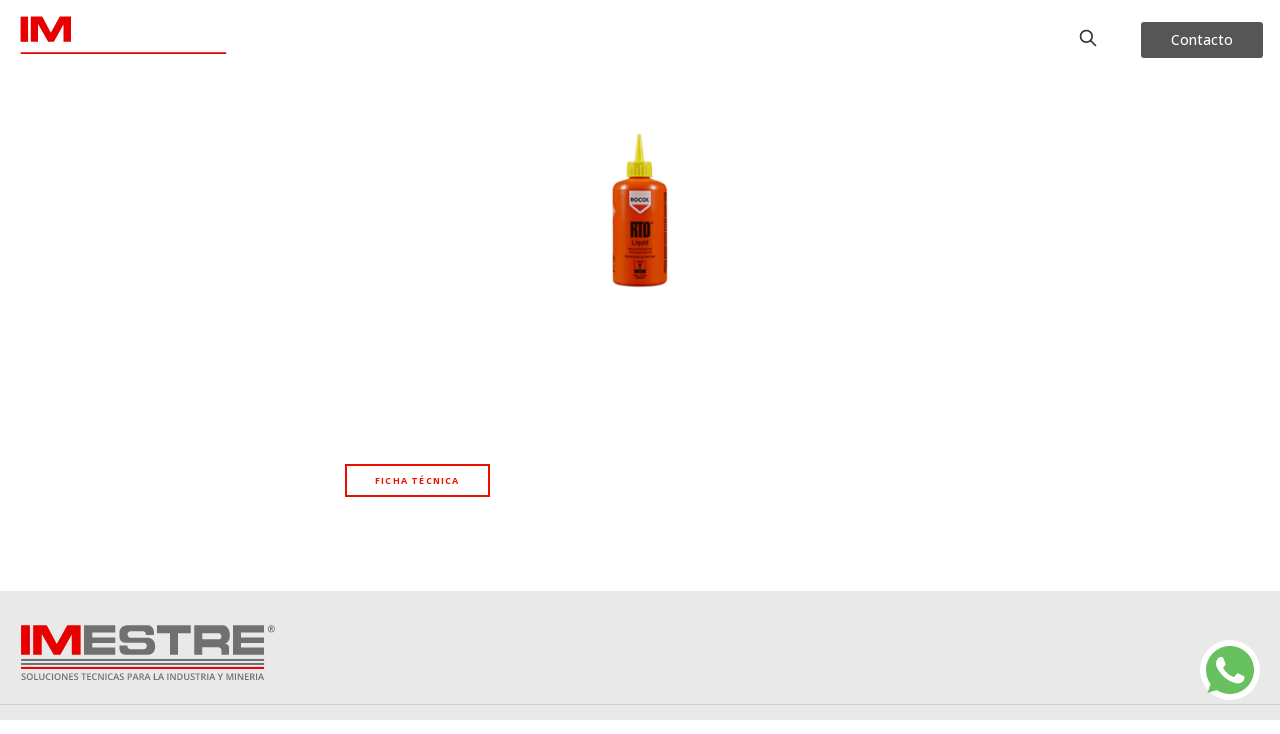

--- FILE ---
content_type: text/html; charset=UTF-8
request_url: https://www.imestre.cl/producto/rtd-liquid/
body_size: 38093
content:
<!doctype html>
<html lang="es">
<head>
	<meta charset="UTF-8">
	<meta name="viewport" content="width=device-width, initial-scale=1">
	<link rel="profile" href="https://gmpg.org/xfn/11">
	<title>RTD Liquid &#8211; Imestre</title>
<meta name='robots' content='max-image-preview:large' />
<link rel="alternate" type="application/rss+xml" title="Imestre &raquo; Feed" href="https://www.imestre.cl/feed/" />
<link rel="alternate" title="oEmbed (JSON)" type="application/json+oembed" href="https://www.imestre.cl/wp-json/oembed/1.0/embed?url=https%3A%2F%2Fwww.imestre.cl%2Fproducto%2Frtd-liquid%2F" />
<link rel="alternate" title="oEmbed (XML)" type="text/xml+oembed" href="https://www.imestre.cl/wp-json/oembed/1.0/embed?url=https%3A%2F%2Fwww.imestre.cl%2Fproducto%2Frtd-liquid%2F&#038;format=xml" />
<style id='wp-img-auto-sizes-contain-inline-css'>
img:is([sizes=auto i],[sizes^="auto," i]){contain-intrinsic-size:3000px 1500px}
/*# sourceURL=wp-img-auto-sizes-contain-inline-css */
</style>
<link data-minify="1" rel='stylesheet' id='jet-engine-wc-meta-boxes-css' href='https://www.imestre.cl/wp-content/cache/min/1/wp-content/plugins/jet-engine/includes/compatibility/packages/woocommerce/inc/assets/css/admin/meta-boxes.css?ver=1747996330' media='all' />
<link rel='stylesheet' id='hello-elementor-theme-style-css' href='https://www.imestre.cl/wp-content/themes/hello-elementor/theme.min.css?ver=3.1.1' media='all' />
<link data-minify="1" rel='stylesheet' id='jet-menu-hello-css' href='https://www.imestre.cl/wp-content/cache/min/1/wp-content/plugins/jet-menu/integration/themes/hello-elementor/assets/css/style.css?ver=1747996330' media='all' />
<style id='wp-emoji-styles-inline-css'>

	img.wp-smiley, img.emoji {
		display: inline !important;
		border: none !important;
		box-shadow: none !important;
		height: 1em !important;
		width: 1em !important;
		margin: 0 0.07em !important;
		vertical-align: -0.1em !important;
		background: none !important;
		padding: 0 !important;
	}
/*# sourceURL=wp-emoji-styles-inline-css */
</style>
<link rel='stylesheet' id='wp-block-library-css' href='https://www.imestre.cl/wp-includes/css/dist/block-library/style.min.css?ver=6.9' media='all' />
<link data-minify="1" rel='stylesheet' id='wc-blocks-style-css' href='https://www.imestre.cl/wp-content/cache/min/1/wp-content/plugins/woocommerce/assets/client/blocks/wc-blocks.css?ver=1747996344' media='all' />
<style id='global-styles-inline-css'>
:root{--wp--preset--aspect-ratio--square: 1;--wp--preset--aspect-ratio--4-3: 4/3;--wp--preset--aspect-ratio--3-4: 3/4;--wp--preset--aspect-ratio--3-2: 3/2;--wp--preset--aspect-ratio--2-3: 2/3;--wp--preset--aspect-ratio--16-9: 16/9;--wp--preset--aspect-ratio--9-16: 9/16;--wp--preset--color--black: #000000;--wp--preset--color--cyan-bluish-gray: #abb8c3;--wp--preset--color--white: #ffffff;--wp--preset--color--pale-pink: #f78da7;--wp--preset--color--vivid-red: #cf2e2e;--wp--preset--color--luminous-vivid-orange: #ff6900;--wp--preset--color--luminous-vivid-amber: #fcb900;--wp--preset--color--light-green-cyan: #7bdcb5;--wp--preset--color--vivid-green-cyan: #00d084;--wp--preset--color--pale-cyan-blue: #8ed1fc;--wp--preset--color--vivid-cyan-blue: #0693e3;--wp--preset--color--vivid-purple: #9b51e0;--wp--preset--gradient--vivid-cyan-blue-to-vivid-purple: linear-gradient(135deg,rgb(6,147,227) 0%,rgb(155,81,224) 100%);--wp--preset--gradient--light-green-cyan-to-vivid-green-cyan: linear-gradient(135deg,rgb(122,220,180) 0%,rgb(0,208,130) 100%);--wp--preset--gradient--luminous-vivid-amber-to-luminous-vivid-orange: linear-gradient(135deg,rgb(252,185,0) 0%,rgb(255,105,0) 100%);--wp--preset--gradient--luminous-vivid-orange-to-vivid-red: linear-gradient(135deg,rgb(255,105,0) 0%,rgb(207,46,46) 100%);--wp--preset--gradient--very-light-gray-to-cyan-bluish-gray: linear-gradient(135deg,rgb(238,238,238) 0%,rgb(169,184,195) 100%);--wp--preset--gradient--cool-to-warm-spectrum: linear-gradient(135deg,rgb(74,234,220) 0%,rgb(151,120,209) 20%,rgb(207,42,186) 40%,rgb(238,44,130) 60%,rgb(251,105,98) 80%,rgb(254,248,76) 100%);--wp--preset--gradient--blush-light-purple: linear-gradient(135deg,rgb(255,206,236) 0%,rgb(152,150,240) 100%);--wp--preset--gradient--blush-bordeaux: linear-gradient(135deg,rgb(254,205,165) 0%,rgb(254,45,45) 50%,rgb(107,0,62) 100%);--wp--preset--gradient--luminous-dusk: linear-gradient(135deg,rgb(255,203,112) 0%,rgb(199,81,192) 50%,rgb(65,88,208) 100%);--wp--preset--gradient--pale-ocean: linear-gradient(135deg,rgb(255,245,203) 0%,rgb(182,227,212) 50%,rgb(51,167,181) 100%);--wp--preset--gradient--electric-grass: linear-gradient(135deg,rgb(202,248,128) 0%,rgb(113,206,126) 100%);--wp--preset--gradient--midnight: linear-gradient(135deg,rgb(2,3,129) 0%,rgb(40,116,252) 100%);--wp--preset--font-size--small: 13px;--wp--preset--font-size--medium: 20px;--wp--preset--font-size--large: 36px;--wp--preset--font-size--x-large: 42px;--wp--preset--font-family--inter: "Inter", sans-serif;--wp--preset--font-family--cardo: Cardo;--wp--preset--spacing--20: 0.44rem;--wp--preset--spacing--30: 0.67rem;--wp--preset--spacing--40: 1rem;--wp--preset--spacing--50: 1.5rem;--wp--preset--spacing--60: 2.25rem;--wp--preset--spacing--70: 3.38rem;--wp--preset--spacing--80: 5.06rem;--wp--preset--shadow--natural: 6px 6px 9px rgba(0, 0, 0, 0.2);--wp--preset--shadow--deep: 12px 12px 50px rgba(0, 0, 0, 0.4);--wp--preset--shadow--sharp: 6px 6px 0px rgba(0, 0, 0, 0.2);--wp--preset--shadow--outlined: 6px 6px 0px -3px rgb(255, 255, 255), 6px 6px rgb(0, 0, 0);--wp--preset--shadow--crisp: 6px 6px 0px rgb(0, 0, 0);}:where(.is-layout-flex){gap: 0.5em;}:where(.is-layout-grid){gap: 0.5em;}body .is-layout-flex{display: flex;}.is-layout-flex{flex-wrap: wrap;align-items: center;}.is-layout-flex > :is(*, div){margin: 0;}body .is-layout-grid{display: grid;}.is-layout-grid > :is(*, div){margin: 0;}:where(.wp-block-columns.is-layout-flex){gap: 2em;}:where(.wp-block-columns.is-layout-grid){gap: 2em;}:where(.wp-block-post-template.is-layout-flex){gap: 1.25em;}:where(.wp-block-post-template.is-layout-grid){gap: 1.25em;}.has-black-color{color: var(--wp--preset--color--black) !important;}.has-cyan-bluish-gray-color{color: var(--wp--preset--color--cyan-bluish-gray) !important;}.has-white-color{color: var(--wp--preset--color--white) !important;}.has-pale-pink-color{color: var(--wp--preset--color--pale-pink) !important;}.has-vivid-red-color{color: var(--wp--preset--color--vivid-red) !important;}.has-luminous-vivid-orange-color{color: var(--wp--preset--color--luminous-vivid-orange) !important;}.has-luminous-vivid-amber-color{color: var(--wp--preset--color--luminous-vivid-amber) !important;}.has-light-green-cyan-color{color: var(--wp--preset--color--light-green-cyan) !important;}.has-vivid-green-cyan-color{color: var(--wp--preset--color--vivid-green-cyan) !important;}.has-pale-cyan-blue-color{color: var(--wp--preset--color--pale-cyan-blue) !important;}.has-vivid-cyan-blue-color{color: var(--wp--preset--color--vivid-cyan-blue) !important;}.has-vivid-purple-color{color: var(--wp--preset--color--vivid-purple) !important;}.has-black-background-color{background-color: var(--wp--preset--color--black) !important;}.has-cyan-bluish-gray-background-color{background-color: var(--wp--preset--color--cyan-bluish-gray) !important;}.has-white-background-color{background-color: var(--wp--preset--color--white) !important;}.has-pale-pink-background-color{background-color: var(--wp--preset--color--pale-pink) !important;}.has-vivid-red-background-color{background-color: var(--wp--preset--color--vivid-red) !important;}.has-luminous-vivid-orange-background-color{background-color: var(--wp--preset--color--luminous-vivid-orange) !important;}.has-luminous-vivid-amber-background-color{background-color: var(--wp--preset--color--luminous-vivid-amber) !important;}.has-light-green-cyan-background-color{background-color: var(--wp--preset--color--light-green-cyan) !important;}.has-vivid-green-cyan-background-color{background-color: var(--wp--preset--color--vivid-green-cyan) !important;}.has-pale-cyan-blue-background-color{background-color: var(--wp--preset--color--pale-cyan-blue) !important;}.has-vivid-cyan-blue-background-color{background-color: var(--wp--preset--color--vivid-cyan-blue) !important;}.has-vivid-purple-background-color{background-color: var(--wp--preset--color--vivid-purple) !important;}.has-black-border-color{border-color: var(--wp--preset--color--black) !important;}.has-cyan-bluish-gray-border-color{border-color: var(--wp--preset--color--cyan-bluish-gray) !important;}.has-white-border-color{border-color: var(--wp--preset--color--white) !important;}.has-pale-pink-border-color{border-color: var(--wp--preset--color--pale-pink) !important;}.has-vivid-red-border-color{border-color: var(--wp--preset--color--vivid-red) !important;}.has-luminous-vivid-orange-border-color{border-color: var(--wp--preset--color--luminous-vivid-orange) !important;}.has-luminous-vivid-amber-border-color{border-color: var(--wp--preset--color--luminous-vivid-amber) !important;}.has-light-green-cyan-border-color{border-color: var(--wp--preset--color--light-green-cyan) !important;}.has-vivid-green-cyan-border-color{border-color: var(--wp--preset--color--vivid-green-cyan) !important;}.has-pale-cyan-blue-border-color{border-color: var(--wp--preset--color--pale-cyan-blue) !important;}.has-vivid-cyan-blue-border-color{border-color: var(--wp--preset--color--vivid-cyan-blue) !important;}.has-vivid-purple-border-color{border-color: var(--wp--preset--color--vivid-purple) !important;}.has-vivid-cyan-blue-to-vivid-purple-gradient-background{background: var(--wp--preset--gradient--vivid-cyan-blue-to-vivid-purple) !important;}.has-light-green-cyan-to-vivid-green-cyan-gradient-background{background: var(--wp--preset--gradient--light-green-cyan-to-vivid-green-cyan) !important;}.has-luminous-vivid-amber-to-luminous-vivid-orange-gradient-background{background: var(--wp--preset--gradient--luminous-vivid-amber-to-luminous-vivid-orange) !important;}.has-luminous-vivid-orange-to-vivid-red-gradient-background{background: var(--wp--preset--gradient--luminous-vivid-orange-to-vivid-red) !important;}.has-very-light-gray-to-cyan-bluish-gray-gradient-background{background: var(--wp--preset--gradient--very-light-gray-to-cyan-bluish-gray) !important;}.has-cool-to-warm-spectrum-gradient-background{background: var(--wp--preset--gradient--cool-to-warm-spectrum) !important;}.has-blush-light-purple-gradient-background{background: var(--wp--preset--gradient--blush-light-purple) !important;}.has-blush-bordeaux-gradient-background{background: var(--wp--preset--gradient--blush-bordeaux) !important;}.has-luminous-dusk-gradient-background{background: var(--wp--preset--gradient--luminous-dusk) !important;}.has-pale-ocean-gradient-background{background: var(--wp--preset--gradient--pale-ocean) !important;}.has-electric-grass-gradient-background{background: var(--wp--preset--gradient--electric-grass) !important;}.has-midnight-gradient-background{background: var(--wp--preset--gradient--midnight) !important;}.has-small-font-size{font-size: var(--wp--preset--font-size--small) !important;}.has-medium-font-size{font-size: var(--wp--preset--font-size--medium) !important;}.has-large-font-size{font-size: var(--wp--preset--font-size--large) !important;}.has-x-large-font-size{font-size: var(--wp--preset--font-size--x-large) !important;}
/*# sourceURL=global-styles-inline-css */
</style>

<style id='classic-theme-styles-inline-css'>
/*! This file is auto-generated */
.wp-block-button__link{color:#fff;background-color:#32373c;border-radius:9999px;box-shadow:none;text-decoration:none;padding:calc(.667em + 2px) calc(1.333em + 2px);font-size:1.125em}.wp-block-file__button{background:#32373c;color:#fff;text-decoration:none}
/*# sourceURL=/wp-includes/css/classic-themes.min.css */
</style>
<link data-minify="1" rel='stylesheet' id='jet-engine-frontend-css' href='https://www.imestre.cl/wp-content/cache/min/1/wp-content/plugins/jet-engine/assets/css/frontend.css?ver=1747996330' media='all' />
<link rel='stylesheet' id='photoswipe-css' href='https://www.imestre.cl/wp-content/cache/background-css/www.imestre.cl/wp-content/plugins/woocommerce/assets/css/photoswipe/photoswipe.min.css?ver=9.4.4&wpr_t=1769294732' media='all' />
<link rel='stylesheet' id='photoswipe-default-skin-css' href='https://www.imestre.cl/wp-content/cache/background-css/www.imestre.cl/wp-content/plugins/woocommerce/assets/css/photoswipe/default-skin/default-skin.min.css?ver=9.4.4&wpr_t=1769294732' media='all' />
<link data-minify="1" rel='stylesheet' id='woocommerce-layout-css' href='https://www.imestre.cl/wp-content/cache/min/1/wp-content/plugins/woocommerce/assets/css/woocommerce-layout.css?ver=1747996344' media='all' />
<link data-minify="1" rel='stylesheet' id='woocommerce-smallscreen-css' href='https://www.imestre.cl/wp-content/cache/min/1/wp-content/plugins/woocommerce/assets/css/woocommerce-smallscreen.css?ver=1747996344' media='only screen and (max-width: 768px)' />
<link data-minify="1" rel='stylesheet' id='woocommerce-general-css' href='https://www.imestre.cl/wp-content/cache/background-css/www.imestre.cl/wp-content/cache/min/1/wp-content/plugins/woocommerce/assets/css/woocommerce.css?ver=1747996344&wpr_t=1769294732' media='all' />
<style id='woocommerce-inline-inline-css'>
.woocommerce form .form-row .required { visibility: visible; }
/*# sourceURL=woocommerce-inline-inline-css */
</style>
<link data-minify="1" rel='stylesheet' id='brands-styles-css' href='https://www.imestre.cl/wp-content/cache/min/1/wp-content/plugins/woocommerce-brands/assets/css/style.css?ver=1747996330' media='all' />
<link rel='stylesheet' id='hello-elementor-css' href='https://www.imestre.cl/wp-content/themes/hello-elementor/style.min.css?ver=3.1.1' media='all' />
<link rel='stylesheet' id='hello-elementor-header-footer-css' href='https://www.imestre.cl/wp-content/themes/hello-elementor/header-footer.min.css?ver=3.1.1' media='all' />
<link rel='stylesheet' id='elementor-frontend-css' href='https://www.imestre.cl/wp-content/plugins/elementor/assets/css/frontend.min.css?ver=3.25.11' media='all' />
<link rel='stylesheet' id='elementor-post-6-css' href='https://www.imestre.cl/wp-content/uploads/elementor/css/post-6.css?ver=1738960502' media='all' />
<link data-minify="1" rel='stylesheet' id='font-awesome-all-css' href='https://www.imestre.cl/wp-content/cache/min/1/wp-content/plugins/jet-menu/assets/public/lib/font-awesome/css/all.min.css?ver=1747996330' media='all' />
<link rel='stylesheet' id='font-awesome-v4-shims-css' href='https://www.imestre.cl/wp-content/plugins/jet-menu/assets/public/lib/font-awesome/css/v4-shims.min.css?ver=5.12.0' media='all' />
<link data-minify="1" rel='stylesheet' id='jet-menu-public-styles-css' href='https://www.imestre.cl/wp-content/cache/min/1/wp-content/plugins/jet-menu/assets/public/css/public.css?ver=1747996330' media='all' />
<link data-minify="1" rel='stylesheet' id='jet-popup-frontend-css' href='https://www.imestre.cl/wp-content/cache/background-css/www.imestre.cl/wp-content/cache/min/1/wp-content/plugins/jet-popup/assets/css/jet-popup-frontend.css?ver=1747996330&wpr_t=1769294732' media='all' />
<link rel='stylesheet' id='widget-image-css' href='https://www.imestre.cl/wp-content/plugins/elementor/assets/css/widget-image.min.css?ver=3.25.11' media='all' />
<link rel='stylesheet' id='widget-heading-css' href='https://www.imestre.cl/wp-content/plugins/elementor/assets/css/widget-heading.min.css?ver=3.25.11' media='all' />
<link rel='stylesheet' id='widget-divider-css' href='https://www.imestre.cl/wp-content/plugins/elementor/assets/css/widget-divider.min.css?ver=3.25.11' media='all' />
<link rel='stylesheet' id='widget-mega-menu-css' href='https://www.imestre.cl/wp-content/plugins/elementor-pro/assets/css/widget-mega-menu.min.css?ver=3.25.5' media='all' />
<link data-minify="1" rel='stylesheet' id='jet-elements-css' href='https://www.imestre.cl/wp-content/cache/min/1/wp-content/plugins/jet-elements/assets/css/jet-elements.css?ver=1747996330' media='all' />
<link data-minify="1" rel='stylesheet' id='jet-button-css' href='https://www.imestre.cl/wp-content/cache/min/1/wp-content/plugins/jet-elements/assets/css/addons/jet-button.css?ver=1747996330' media='all' />
<link data-minify="1" rel='stylesheet' id='jet-button-skin-css' href='https://www.imestre.cl/wp-content/cache/min/1/wp-content/plugins/jet-elements/assets/css/skin/jet-button.css?ver=1747996330' media='all' />
<link rel='stylesheet' id='widget-text-editor-css' href='https://www.imestre.cl/wp-content/plugins/elementor/assets/css/widget-text-editor.min.css?ver=3.25.11' media='all' />
<link rel='stylesheet' id='widget-icon-list-css' href='https://www.imestre.cl/wp-content/plugins/elementor/assets/css/widget-icon-list.min.css?ver=3.25.11' media='all' />
<link rel='stylesheet' id='widget-spacer-css' href='https://www.imestre.cl/wp-content/plugins/elementor/assets/css/widget-spacer.min.css?ver=3.25.11' media='all' />
<link data-minify="1" rel='stylesheet' id='swiper-css' href='https://www.imestre.cl/wp-content/cache/min/1/wp-content/plugins/elementor/assets/lib/swiper/v8/css/swiper.min.css?ver=1747996330' media='all' />
<link rel='stylesheet' id='e-swiper-css' href='https://www.imestre.cl/wp-content/plugins/elementor/assets/css/conditionals/e-swiper.min.css?ver=3.25.11' media='all' />
<link rel='stylesheet' id='e-popup-style-css' href='https://www.imestre.cl/wp-content/plugins/elementor-pro/assets/css/conditionals/popup.min.css?ver=3.25.5' media='all' />
<link data-minify="1" rel='stylesheet' id='jet-tabs-frontend-css' href='https://www.imestre.cl/wp-content/cache/background-css/www.imestre.cl/wp-content/cache/min/1/wp-content/plugins/jet-tabs/assets/css/jet-tabs-frontend.css?ver=1747996330&wpr_t=1769294732' media='all' />
<link rel='stylesheet' id='elementor-post-13-css' href='https://www.imestre.cl/wp-content/uploads/elementor/css/post-13.css?ver=1738960503' media='all' />
<link rel='stylesheet' id='elementor-post-1779-css' href='https://www.imestre.cl/wp-content/uploads/elementor/css/post-1779.css?ver=1738960503' media='all' />
<link rel='stylesheet' id='elementor-post-1821-css' href='https://www.imestre.cl/wp-content/uploads/elementor/css/post-1821.css?ver=1738960503' media='all' />
<link data-minify="1" rel='stylesheet' id='jet-woo-builder-css' href='https://www.imestre.cl/wp-content/cache/min/1/wp-content/plugins/jet-woo-builder/assets/css/frontend.css?ver=1747996330' media='all' />
<style id='jet-woo-builder-inline-css'>
@font-face {
				font-family: "WooCommerce";
				font-weight: normal;
				font-style: normal;
				src: url("https://www.imestre.cl/wp-content/plugins/woocommerce/assets/fonts/WooCommerce.eot");
				src: url("https://www.imestre.cl/wp-content/plugins/woocommerce/assets/fonts/WooCommerce.eot?#iefix") format("embedded-opentype"),
					 url("https://www.imestre.cl/wp-content/plugins/woocommerce/assets/fonts/WooCommerce.woff") format("woff"),
					 url("https://www.imestre.cl/wp-content/plugins/woocommerce/assets/fonts/WooCommerce.ttf") format("truetype"),
					 url("https://www.imestre.cl/wp-content/plugins/woocommerce/assets/fonts/WooCommerce.svg#WooCommerce") format("svg");
			}
/*# sourceURL=jet-woo-builder-inline-css */
</style>
<link data-minify="1" rel='stylesheet' id='jet-woo-builder-frontend-font-css' href='https://www.imestre.cl/wp-content/cache/min/1/wp-content/plugins/jet-woo-builder/assets/css/lib/jetwoobuilder-frontend-font/css/jetwoobuilder-frontend-font.css?ver=1747996330' media='all' />
<link rel='stylesheet' id='elementor-post-90-css' href='https://www.imestre.cl/wp-content/uploads/elementor/css/post-90.css?ver=1743848398' media='all' />
<link rel='stylesheet' id='elementor-post-1919-css' href='https://www.imestre.cl/wp-content/uploads/elementor/css/post-1919.css?ver=1739191786' media='all' />
<link rel='stylesheet' id='jquery-chosen-css' href='https://www.imestre.cl/wp-content/cache/background-css/www.imestre.cl/wp-content/plugins/jet-search/assets/lib/chosen/chosen.min.css?ver=1.8.7&wpr_t=1769294732' media='all' />
<link data-minify="1" rel='stylesheet' id='jet-search-css' href='https://www.imestre.cl/wp-content/cache/min/1/wp-content/plugins/jet-search/assets/css/jet-search.css?ver=1747996330' media='all' />
<style id='rocket-lazyload-inline-css'>
.rll-youtube-player{position:relative;padding-bottom:56.23%;height:0;overflow:hidden;max-width:100%;}.rll-youtube-player:focus-within{outline: 2px solid currentColor;outline-offset: 5px;}.rll-youtube-player iframe{position:absolute;top:0;left:0;width:100%;height:100%;z-index:100;background:0 0}.rll-youtube-player img{bottom:0;display:block;left:0;margin:auto;max-width:100%;width:100%;position:absolute;right:0;top:0;border:none;height:auto;-webkit-transition:.4s all;-moz-transition:.4s all;transition:.4s all}.rll-youtube-player img:hover{-webkit-filter:brightness(75%)}.rll-youtube-player .play{height:100%;width:100%;left:0;top:0;position:absolute;background:var(--wpr-bg-fa037da0-56e0-488a-8ba0-3ec62f500ab7) no-repeat center;background-color: transparent !important;cursor:pointer;border:none;}
/*# sourceURL=rocket-lazyload-inline-css */
</style>
<link rel='stylesheet' id='google-fonts-1-css' href='https://fonts.googleapis.com/css?family=Open+Sans%3A100%2C100italic%2C200%2C200italic%2C300%2C300italic%2C400%2C400italic%2C500%2C500italic%2C600%2C600italic%2C700%2C700italic%2C800%2C800italic%2C900%2C900italic%7CRoboto%3A100%2C100italic%2C200%2C200italic%2C300%2C300italic%2C400%2C400italic%2C500%2C500italic%2C600%2C600italic%2C700%2C700italic%2C800%2C800italic%2C900%2C900italic&#038;display=swap&#038;ver=6.9' media='all' />
<link rel="preconnect" href="https://fonts.gstatic.com/" crossorigin><script src="https://www.imestre.cl/wp-includes/js/jquery/jquery.min.js?ver=3.7.1" id="jquery-core-js"></script>
<script src="https://www.imestre.cl/wp-includes/js/jquery/jquery-migrate.min.js?ver=3.4.1" id="jquery-migrate-js"></script>
<script src="https://www.imestre.cl/wp-content/plugins/woocommerce/assets/js/jquery-blockui/jquery.blockUI.min.js?ver=2.7.0-wc.9.4.4" id="jquery-blockui-js" defer data-wp-strategy="defer"></script>
<script id="wc-add-to-cart-js-extra">
var wc_add_to_cart_params = {"ajax_url":"/wp-admin/admin-ajax.php","wc_ajax_url":"/?wc-ajax=%%endpoint%%","i18n_view_cart":"Ver carrito","cart_url":"https://www.imestre.cl/carrito/","is_cart":"","cart_redirect_after_add":"no"};
//# sourceURL=wc-add-to-cart-js-extra
</script>
<script src="https://www.imestre.cl/wp-content/plugins/woocommerce/assets/js/frontend/add-to-cart.min.js?ver=9.4.4" id="wc-add-to-cart-js" defer data-wp-strategy="defer"></script>
<script src="https://www.imestre.cl/wp-content/plugins/woocommerce/assets/js/zoom/jquery.zoom.min.js?ver=1.7.21-wc.9.4.4" id="zoom-js" defer data-wp-strategy="defer"></script>
<script src="https://www.imestre.cl/wp-content/plugins/woocommerce/assets/js/flexslider/jquery.flexslider.min.js?ver=2.7.2-wc.9.4.4" id="flexslider-js" defer data-wp-strategy="defer"></script>
<script src="https://www.imestre.cl/wp-content/plugins/woocommerce/assets/js/photoswipe/photoswipe.min.js?ver=4.1.1-wc.9.4.4" id="photoswipe-js" defer data-wp-strategy="defer"></script>
<script src="https://www.imestre.cl/wp-content/plugins/woocommerce/assets/js/photoswipe/photoswipe-ui-default.min.js?ver=4.1.1-wc.9.4.4" id="photoswipe-ui-default-js" defer data-wp-strategy="defer"></script>
<script id="wc-single-product-js-extra">
var wc_single_product_params = {"i18n_required_rating_text":"Por favor elige una puntuaci\u00f3n","review_rating_required":"yes","flexslider":{"rtl":false,"animation":"slide","smoothHeight":true,"directionNav":false,"controlNav":"thumbnails","slideshow":false,"animationSpeed":500,"animationLoop":false,"allowOneSlide":false},"zoom_enabled":"1","zoom_options":[],"photoswipe_enabled":"1","photoswipe_options":{"shareEl":false,"closeOnScroll":false,"history":false,"hideAnimationDuration":0,"showAnimationDuration":0},"flexslider_enabled":"1"};
//# sourceURL=wc-single-product-js-extra
</script>
<script src="https://www.imestre.cl/wp-content/plugins/woocommerce/assets/js/frontend/single-product.min.js?ver=9.4.4" id="wc-single-product-js" defer data-wp-strategy="defer"></script>
<script src="https://www.imestre.cl/wp-content/plugins/woocommerce/assets/js/js-cookie/js.cookie.min.js?ver=2.1.4-wc.9.4.4" id="js-cookie-js" defer data-wp-strategy="defer"></script>
<script id="woocommerce-js-extra">
var woocommerce_params = {"ajax_url":"/wp-admin/admin-ajax.php","wc_ajax_url":"/?wc-ajax=%%endpoint%%"};
//# sourceURL=woocommerce-js-extra
</script>
<script src="https://www.imestre.cl/wp-content/plugins/woocommerce/assets/js/frontend/woocommerce.min.js?ver=9.4.4" id="woocommerce-js" defer data-wp-strategy="defer"></script>
<link rel="https://api.w.org/" href="https://www.imestre.cl/wp-json/" /><link rel="alternate" title="JSON" type="application/json" href="https://www.imestre.cl/wp-json/wp/v2/product/480" /><link rel="EditURI" type="application/rsd+xml" title="RSD" href="https://www.imestre.cl/xmlrpc.php?rsd" />
<meta name="generator" content="WordPress 6.9" />
<meta name="generator" content="WooCommerce 9.4.4" />
<link rel="canonical" href="https://www.imestre.cl/producto/rtd-liquid/" />
<link rel='shortlink' href='https://www.imestre.cl/?p=480' />
	<noscript><style>.woocommerce-product-gallery{ opacity: 1 !important; }</style></noscript>
	<meta name="generator" content="Elementor 3.25.11; features: e_font_icon_svg, additional_custom_breakpoints, e_optimized_control_loading; settings: css_print_method-external, google_font-enabled, font_display-swap">
			<style>
				.e-con.e-parent:nth-of-type(n+4):not(.e-lazyloaded):not(.e-no-lazyload),
				.e-con.e-parent:nth-of-type(n+4):not(.e-lazyloaded):not(.e-no-lazyload) * {
					background-image: none !important;
				}
				@media screen and (max-height: 1024px) {
					.e-con.e-parent:nth-of-type(n+3):not(.e-lazyloaded):not(.e-no-lazyload),
					.e-con.e-parent:nth-of-type(n+3):not(.e-lazyloaded):not(.e-no-lazyload) * {
						background-image: none !important;
					}
				}
				@media screen and (max-height: 640px) {
					.e-con.e-parent:nth-of-type(n+2):not(.e-lazyloaded):not(.e-no-lazyload),
					.e-con.e-parent:nth-of-type(n+2):not(.e-lazyloaded):not(.e-no-lazyload) * {
						background-image: none !important;
					}
				}
			</style>
			<meta name="generator" content="Powered by Slider Revolution 6.6.20 - responsive, Mobile-Friendly Slider Plugin for WordPress with comfortable drag and drop interface." />
<style class='wp-fonts-local'>
@font-face{font-family:Inter;font-style:normal;font-weight:300 900;font-display:fallback;src:url('https://www.imestre.cl/wp-content/plugins/woocommerce/assets/fonts/Inter-VariableFont_slnt,wght.woff2') format('woff2');font-stretch:normal;}
@font-face{font-family:Cardo;font-style:normal;font-weight:400;font-display:fallback;src:url('https://www.imestre.cl/wp-content/plugins/woocommerce/assets/fonts/cardo_normal_400.woff2') format('woff2');}
</style>
<link rel="icon" href="https://www.imestre.cl/wp-content/uploads/2024/03/favicon-imestre-100x100.png" sizes="32x32" />
<link rel="icon" href="https://www.imestre.cl/wp-content/uploads/2024/03/favicon-imestre-300x300.png" sizes="192x192" />
<link rel="apple-touch-icon" href="https://www.imestre.cl/wp-content/uploads/2024/03/favicon-imestre-300x300.png" />
<meta name="msapplication-TileImage" content="https://www.imestre.cl/wp-content/uploads/2024/03/favicon-imestre-300x300.png" />
<script>function setREVStartSize(e){
			//window.requestAnimationFrame(function() {
				window.RSIW = window.RSIW===undefined ? window.innerWidth : window.RSIW;
				window.RSIH = window.RSIH===undefined ? window.innerHeight : window.RSIH;
				try {
					var pw = document.getElementById(e.c).parentNode.offsetWidth,
						newh;
					pw = pw===0 || isNaN(pw) || (e.l=="fullwidth" || e.layout=="fullwidth") ? window.RSIW : pw;
					e.tabw = e.tabw===undefined ? 0 : parseInt(e.tabw);
					e.thumbw = e.thumbw===undefined ? 0 : parseInt(e.thumbw);
					e.tabh = e.tabh===undefined ? 0 : parseInt(e.tabh);
					e.thumbh = e.thumbh===undefined ? 0 : parseInt(e.thumbh);
					e.tabhide = e.tabhide===undefined ? 0 : parseInt(e.tabhide);
					e.thumbhide = e.thumbhide===undefined ? 0 : parseInt(e.thumbhide);
					e.mh = e.mh===undefined || e.mh=="" || e.mh==="auto" ? 0 : parseInt(e.mh,0);
					if(e.layout==="fullscreen" || e.l==="fullscreen")
						newh = Math.max(e.mh,window.RSIH);
					else{
						e.gw = Array.isArray(e.gw) ? e.gw : [e.gw];
						for (var i in e.rl) if (e.gw[i]===undefined || e.gw[i]===0) e.gw[i] = e.gw[i-1];
						e.gh = e.el===undefined || e.el==="" || (Array.isArray(e.el) && e.el.length==0)? e.gh : e.el;
						e.gh = Array.isArray(e.gh) ? e.gh : [e.gh];
						for (var i in e.rl) if (e.gh[i]===undefined || e.gh[i]===0) e.gh[i] = e.gh[i-1];
											
						var nl = new Array(e.rl.length),
							ix = 0,
							sl;
						e.tabw = e.tabhide>=pw ? 0 : e.tabw;
						e.thumbw = e.thumbhide>=pw ? 0 : e.thumbw;
						e.tabh = e.tabhide>=pw ? 0 : e.tabh;
						e.thumbh = e.thumbhide>=pw ? 0 : e.thumbh;
						for (var i in e.rl) nl[i] = e.rl[i]<window.RSIW ? 0 : e.rl[i];
						sl = nl[0];
						for (var i in nl) if (sl>nl[i] && nl[i]>0) { sl = nl[i]; ix=i;}
						var m = pw>(e.gw[ix]+e.tabw+e.thumbw) ? 1 : (pw-(e.tabw+e.thumbw)) / (e.gw[ix]);
						newh =  (e.gh[ix] * m) + (e.tabh + e.thumbh);
					}
					var el = document.getElementById(e.c);
					if (el!==null && el) el.style.height = newh+"px";
					el = document.getElementById(e.c+"_wrapper");
					if (el!==null && el) {
						el.style.height = newh+"px";
						el.style.display = "block";
					}
				} catch(e){
					console.log("Failure at Presize of Slider:" + e)
				}
			//});
		  };</script>
		<style id="wp-custom-css">
			header {
	border-bottom: 1px solid rgba(255, 255, 255, 0.25) !important;
} 

#soluciones-tecnicas .jet-carousel__item-inner {
	background-color: white !important;
}

.elementor-element-128c717 {
	max-height: 290px !important;

}

.elementor-element-128c717 img{
	max-height: 290px !important;
		width: 1200px;
	  height: 290px; 
	object-fit: cover;
	object-position: 50% 50% !important;
}




#soluciones-tecnicas .jet-carousel__item-inner img {
	margin-top: 20px;
	width: 70% !important;
	border-radius: 50%;
  padding-top: 5px;
  padding-bottom: 5px;
  background: #ededed;
}

.boton {
	background:#565656;
	margin-left: 0px !important;
	padding: 7px !important;
	margin-right: 10px !important;
}

.boton a:after {
	background: #565656 !important;
}

#menu-1-bc15c8a a {
	padding: 0px !important;
	margin-right: 20px;
	opacity: 0.75;
}

#menu-1-bc15c8a a:hover {
	opacity: 1;
}

#menu-1-bc15c8a a:focus {
	opacity: 1;
}

#menu-1-bc15c8a a:active {
	opacity: 1;
}

.sub-menu img {
	margin-right: 20px;
	background: white;
}

.sub-menu li a {
	min-width: 180px !important;
	margin-right: 0px !important;
}

.elementor-item-active:after {
	opacity: 1;
}

.elementor-item-active a {
	opacity: 1;
}


#menu-1-bc15c8a .elementor-item-active {
	opacity: 1 !important;
}


#menu-1-bc15c8a a:after {
	margin-left: 0px !important;
}

.boton a {
	margin-left: 10px !important;
	margin-right: 10px !important;
	opacity: 1 !important;
}


/***
* class: .sticky-header
*/
header.sticky-header {
	--header-height: 80px;
	--shrink-header-to: 0.6;
	--transition: .45s cubic-bezier(.4, 0, .2, 1);
	background-color: rgba(244, 245, 248, 1);
	transition: background-color var(--transition),
				backdrop-filter var(--transition),
				box-shadow var(--transition);
}

/***
* Sticky header activated
*/
header.sticky-header.elementor-sticky--effects {
	background-color: rgba(244, 245, 248, .8);
	box-shadow: 0px 4px 33px 1px rgba(0, 0, 0, .07);
	-webkit-backdrop-filter: saturate(180%) blur(20px);
	backdrop-filter: saturate(180%) blur(20px);
}
header.sticky-header > .e-con-inner {
	min-height: var(--header-height);
	transition: min-height var(--transition);
}
header.sticky-header.elementor-sticky--effects > .e-con-inner {
	min-height: calc( var(--header-height) * var(--shrink-header-to) );
}
@media only screen and (min-width: 932px) {
.elementor-nav-menu--dropdown{
	background-color: white !important;
	
}
.elementor-nav-menu--dropdown li a {
	color: #4a4a4a !important;
	font-weight: 600 !important;
	text-transform: uppercase !important;
	padding: 50px !important;
}	

	.elementor-nav-menu--dropdown li a:hover {
		background: #cecece !important;
}	
	
	.elementor-nav-menu--dropdown li a:active {
		background: #cecece !important;
}		
	
.elementor-nav-menu--dropdown	.elementor-item-active {
		background: #cecece !important;
	}	
	
.elementor-nav-menu--dropdown li {
	padding: 10px !important;
}		
}


/***
* Shorter header on mobile (70px instead of 100px)
*/
@media only screen and (max-width: 932px) {
	
	.contacto-2 span{
		text-align: center !important;
	}
	header.sticky-header {
		--header-height: 70px;
	}
	header {
		background-color: white !important;
	}
	
.boton {
	background:#E80000;
	margin-left: 0px !important;
	padding: 0px !important;
	padding-bottom: 5px !important;
	margin-right: 0px !important;
}

.boton a {
	margin-left: 0px !important;
	margin-right: 0px !important;
	opacity: 1 !important;
}
	
.logo img {
	content:url("https://www.imestre.cl/wp-content/uploads/2024/04/logo-imestre.svg");
}	
	
	
}

/***
* class: .logo
*/
header.sticky-header .logo img {
	transition: transform var(--transition);
}
header.sticky-header.elementor-sticky--effects .logo img {
	transform: scale(.68);
	margin-left:-30px !important;
	 	content:url("https://www.imestre.cl/wp-content/uploads/2024/04/logo-imestre.svg");
}

header.sticky-header.elementor-sticky--effects{
		background-color: white !important;
	max-height: 60px !important;
}

header.sticky-header.elementor-sticky--effects li a {
		color: #6b6b6b !important;
		opacity: 1 !important;
}

header.sticky-header.elementor-sticky--effects li a:hover {
		color: #000 !important;
		opacity: 1 !important;
}

header.sticky-header.elementor-sticky--effects .e-n-menu-title span {
		color: #6b6b6b !important;
		opacity: 1 !important;
}

header.sticky-header.elementor-sticky--effects .e-n-menu-title  span:hover {
		color: #000 !important;
		opacity: 1 !important;
}

header.sticky-header.elementor-sticky--effects .e-n-menu-title svg {
		fill: #6b6b6b !important;
		opacity: 1 !important;
}

header.sticky-header.elementor-sticky--effects li a:after {
		background: #e80000 !important;
}

header.sticky-header.elementor-sticky--effects .boton > a {
		color: #FFF !important;
}

header.sticky-header.elementor-sticky--effects .boton > a:after {
		background: #565656 !important;
}

.jet-radio-list-wrapper .jet-filter-row {
	background-color: rgba(0,0,0,0.04);
	padding: 25px 20px;
	border-radius: 10px;
}

.jet-radio-list-wrapper .jet-radio-list__decorator {
	/*display: none;*/
	margin-right: 20px !important;
}

.jet-radio-list-wrapper .jet-filter-row:hover {
	background-color: rgba(0,0,0,0.025);
}

.jet-filter-row .jet-radio-list__checked-icon    {
	background-color:  red !important;
	color: red;
}



.whatsapp-button {
    position: fixed;
    bottom: 20px;
    right: 20px;
    z-index: 9999;
    display: flex;
    align-items: center;
    justify-content: center;
    width: 60px;
    height: 60px;
    border-radius: 50%;
    background-color: #ffffff;
    text-decoration: none;
    transition: all 0.3s ease-in-out;
}

.whatsapp-button img.whatsapp-icon {
    width: 48px; /* Tamaño de la imagen del icono */
    height: 48px; /* Tamaño de la imagen del icono */
}
		</style>
		<noscript><style id="rocket-lazyload-nojs-css">.rll-youtube-player, [data-lazy-src]{display:none !important;}</style></noscript><link rel='stylesheet' id='elementor-post-1766-css' href='https://www.imestre.cl/wp-content/uploads/elementor/css/post-1766.css?ver=1738960503' media='all' />
<link rel='stylesheet' id='elementor-post-1972-css' href='https://www.imestre.cl/wp-content/uploads/elementor/css/post-1972.css?ver=1738960504' media='all' />
<link rel='stylesheet' id='elementor-post-1968-css' href='https://www.imestre.cl/wp-content/uploads/elementor/css/post-1968.css?ver=1738960504' media='all' />
<link rel='stylesheet' id='elementor-post-1885-css' href='https://www.imestre.cl/wp-content/uploads/elementor/css/post-1885.css?ver=1738960504' media='all' />
<link rel='stylesheet' id='e-animation-fadeInUp-css' href='https://www.imestre.cl/wp-content/plugins/elementor/assets/lib/animations/styles/fadeInUp.min.css?ver=3.25.11' media='all' />
<link rel='stylesheet' id='e-sticky-css' href='https://www.imestre.cl/wp-content/plugins/elementor-pro/assets/css/modules/sticky.min.css?ver=3.25.5' media='all' />
<link data-minify="1" rel='stylesheet' id='rs-plugin-settings-css' href='https://www.imestre.cl/wp-content/cache/background-css/www.imestre.cl/wp-content/cache/min/1/wp-content/plugins/revslider/public/assets/css/rs6.css?ver=1747996330&wpr_t=1769294732' media='all' />
<style id='rs-plugin-settings-inline-css'>
#rs-demo-id {}
/*# sourceURL=rs-plugin-settings-inline-css */
</style>
<style id="wpr-lazyload-bg-container"></style><style id="wpr-lazyload-bg-exclusion"></style>
<noscript>
<style id="wpr-lazyload-bg-nostyle">button.pswp__button{--wpr-bg-e9ff34df-e0e4-4ef1-b187-caea969bbbe8: url('https://www.imestre.cl/wp-content/plugins/woocommerce/assets/css/photoswipe/default-skin/default-skin.png');}.pswp__button,.pswp__button--arrow--left:before,.pswp__button--arrow--right:before{--wpr-bg-d5787bb2-2129-410d-9e82-8c142c8fb53f: url('https://www.imestre.cl/wp-content/plugins/woocommerce/assets/css/photoswipe/default-skin/default-skin.png');}.pswp__preloader--active .pswp__preloader__icn{--wpr-bg-46ab77ff-4953-4a00-ac60-3954b629b570: url('https://www.imestre.cl/wp-content/plugins/woocommerce/assets/css/photoswipe/default-skin/preloader.gif');}.pswp--svg .pswp__button,.pswp--svg .pswp__button--arrow--left:before,.pswp--svg .pswp__button--arrow--right:before{--wpr-bg-6c262d7a-f913-4f63-bda7-3bbb5c0b48c5: url('https://www.imestre.cl/wp-content/plugins/woocommerce/assets/css/photoswipe/default-skin/default-skin.svg');}.woocommerce .blockUI.blockOverlay::before{--wpr-bg-5dcee695-62c8-496d-aee0-a98e4ffbb542: url('https://www.imestre.cl/wp-content/plugins/woocommerce/assets/images/icons/loader.svg');}.woocommerce .loader::before{--wpr-bg-44f88f4e-4c0a-44ea-9592-b6e4697209f4: url('https://www.imestre.cl/wp-content/plugins/woocommerce/assets/images/icons/loader.svg');}#add_payment_method #payment div.payment_box .wc-credit-card-form-card-cvc.visa,#add_payment_method #payment div.payment_box .wc-credit-card-form-card-expiry.visa,#add_payment_method #payment div.payment_box .wc-credit-card-form-card-number.visa,.woocommerce-cart #payment div.payment_box .wc-credit-card-form-card-cvc.visa,.woocommerce-cart #payment div.payment_box .wc-credit-card-form-card-expiry.visa,.woocommerce-cart #payment div.payment_box .wc-credit-card-form-card-number.visa,.woocommerce-checkout #payment div.payment_box .wc-credit-card-form-card-cvc.visa,.woocommerce-checkout #payment div.payment_box .wc-credit-card-form-card-expiry.visa,.woocommerce-checkout #payment div.payment_box .wc-credit-card-form-card-number.visa{--wpr-bg-01162f36-363b-46d4-83a7-fe0775e8d505: url('https://www.imestre.cl/wp-content/plugins/woocommerce/assets/images/icons/credit-cards/visa.svg');}#add_payment_method #payment div.payment_box .wc-credit-card-form-card-cvc.mastercard,#add_payment_method #payment div.payment_box .wc-credit-card-form-card-expiry.mastercard,#add_payment_method #payment div.payment_box .wc-credit-card-form-card-number.mastercard,.woocommerce-cart #payment div.payment_box .wc-credit-card-form-card-cvc.mastercard,.woocommerce-cart #payment div.payment_box .wc-credit-card-form-card-expiry.mastercard,.woocommerce-cart #payment div.payment_box .wc-credit-card-form-card-number.mastercard,.woocommerce-checkout #payment div.payment_box .wc-credit-card-form-card-cvc.mastercard,.woocommerce-checkout #payment div.payment_box .wc-credit-card-form-card-expiry.mastercard,.woocommerce-checkout #payment div.payment_box .wc-credit-card-form-card-number.mastercard{--wpr-bg-36738a37-b2ea-4d51-9fb2-784217a5cfff: url('https://www.imestre.cl/wp-content/plugins/woocommerce/assets/images/icons/credit-cards/mastercard.svg');}#add_payment_method #payment div.payment_box .wc-credit-card-form-card-cvc.laser,#add_payment_method #payment div.payment_box .wc-credit-card-form-card-expiry.laser,#add_payment_method #payment div.payment_box .wc-credit-card-form-card-number.laser,.woocommerce-cart #payment div.payment_box .wc-credit-card-form-card-cvc.laser,.woocommerce-cart #payment div.payment_box .wc-credit-card-form-card-expiry.laser,.woocommerce-cart #payment div.payment_box .wc-credit-card-form-card-number.laser,.woocommerce-checkout #payment div.payment_box .wc-credit-card-form-card-cvc.laser,.woocommerce-checkout #payment div.payment_box .wc-credit-card-form-card-expiry.laser,.woocommerce-checkout #payment div.payment_box .wc-credit-card-form-card-number.laser{--wpr-bg-d6c30418-fc35-4903-828b-aba15825a140: url('https://www.imestre.cl/wp-content/plugins/woocommerce/assets/images/icons/credit-cards/laser.svg');}#add_payment_method #payment div.payment_box .wc-credit-card-form-card-cvc.dinersclub,#add_payment_method #payment div.payment_box .wc-credit-card-form-card-expiry.dinersclub,#add_payment_method #payment div.payment_box .wc-credit-card-form-card-number.dinersclub,.woocommerce-cart #payment div.payment_box .wc-credit-card-form-card-cvc.dinersclub,.woocommerce-cart #payment div.payment_box .wc-credit-card-form-card-expiry.dinersclub,.woocommerce-cart #payment div.payment_box .wc-credit-card-form-card-number.dinersclub,.woocommerce-checkout #payment div.payment_box .wc-credit-card-form-card-cvc.dinersclub,.woocommerce-checkout #payment div.payment_box .wc-credit-card-form-card-expiry.dinersclub,.woocommerce-checkout #payment div.payment_box .wc-credit-card-form-card-number.dinersclub{--wpr-bg-ca0e0f5c-2bbc-4888-ac61-13ef612ed7de: url('https://www.imestre.cl/wp-content/plugins/woocommerce/assets/images/icons/credit-cards/diners.svg');}#add_payment_method #payment div.payment_box .wc-credit-card-form-card-cvc.maestro,#add_payment_method #payment div.payment_box .wc-credit-card-form-card-expiry.maestro,#add_payment_method #payment div.payment_box .wc-credit-card-form-card-number.maestro,.woocommerce-cart #payment div.payment_box .wc-credit-card-form-card-cvc.maestro,.woocommerce-cart #payment div.payment_box .wc-credit-card-form-card-expiry.maestro,.woocommerce-cart #payment div.payment_box .wc-credit-card-form-card-number.maestro,.woocommerce-checkout #payment div.payment_box .wc-credit-card-form-card-cvc.maestro,.woocommerce-checkout #payment div.payment_box .wc-credit-card-form-card-expiry.maestro,.woocommerce-checkout #payment div.payment_box .wc-credit-card-form-card-number.maestro{--wpr-bg-7daa161e-d247-42b4-935e-df438ba4ad6f: url('https://www.imestre.cl/wp-content/plugins/woocommerce/assets/images/icons/credit-cards/maestro.svg');}#add_payment_method #payment div.payment_box .wc-credit-card-form-card-cvc.jcb,#add_payment_method #payment div.payment_box .wc-credit-card-form-card-expiry.jcb,#add_payment_method #payment div.payment_box .wc-credit-card-form-card-number.jcb,.woocommerce-cart #payment div.payment_box .wc-credit-card-form-card-cvc.jcb,.woocommerce-cart #payment div.payment_box .wc-credit-card-form-card-expiry.jcb,.woocommerce-cart #payment div.payment_box .wc-credit-card-form-card-number.jcb,.woocommerce-checkout #payment div.payment_box .wc-credit-card-form-card-cvc.jcb,.woocommerce-checkout #payment div.payment_box .wc-credit-card-form-card-expiry.jcb,.woocommerce-checkout #payment div.payment_box .wc-credit-card-form-card-number.jcb{--wpr-bg-49c12c13-e423-481d-99a5-ba6a0111da22: url('https://www.imestre.cl/wp-content/plugins/woocommerce/assets/images/icons/credit-cards/jcb.svg');}#add_payment_method #payment div.payment_box .wc-credit-card-form-card-cvc.amex,#add_payment_method #payment div.payment_box .wc-credit-card-form-card-expiry.amex,#add_payment_method #payment div.payment_box .wc-credit-card-form-card-number.amex,.woocommerce-cart #payment div.payment_box .wc-credit-card-form-card-cvc.amex,.woocommerce-cart #payment div.payment_box .wc-credit-card-form-card-expiry.amex,.woocommerce-cart #payment div.payment_box .wc-credit-card-form-card-number.amex,.woocommerce-checkout #payment div.payment_box .wc-credit-card-form-card-cvc.amex,.woocommerce-checkout #payment div.payment_box .wc-credit-card-form-card-expiry.amex,.woocommerce-checkout #payment div.payment_box .wc-credit-card-form-card-number.amex{--wpr-bg-fd073349-e16c-4d10-a6f0-45d1d47bbe8f: url('https://www.imestre.cl/wp-content/plugins/woocommerce/assets/images/icons/credit-cards/amex.svg');}#add_payment_method #payment div.payment_box .wc-credit-card-form-card-cvc.discover,#add_payment_method #payment div.payment_box .wc-credit-card-form-card-expiry.discover,#add_payment_method #payment div.payment_box .wc-credit-card-form-card-number.discover,.woocommerce-cart #payment div.payment_box .wc-credit-card-form-card-cvc.discover,.woocommerce-cart #payment div.payment_box .wc-credit-card-form-card-expiry.discover,.woocommerce-cart #payment div.payment_box .wc-credit-card-form-card-number.discover,.woocommerce-checkout #payment div.payment_box .wc-credit-card-form-card-cvc.discover,.woocommerce-checkout #payment div.payment_box .wc-credit-card-form-card-expiry.discover,.woocommerce-checkout #payment div.payment_box .wc-credit-card-form-card-number.discover{--wpr-bg-e17e31e6-2dcb-4d85-bb1f-c9e5b3e63074: url('https://www.imestre.cl/wp-content/plugins/woocommerce/assets/images/icons/credit-cards/discover.svg');}.single-jet-popup{--wpr-bg-24ee1092-f9c2-4cb9-9076-51a6dd4e0af6: url('https://www.imestre.cl/wp-content/plugins/jet-popup/assets/image/transparent.jpg');}.jet-image-accordion__item-loader span{--wpr-bg-861c2532-3fa7-4726-b14c-266defc83344: url('https://www.imestre.cl/wp-content/plugins/jet-tabs/assets/images/spinner-32.svg');}.chosen-container-single .chosen-single abbr{--wpr-bg-1cdae67f-8fbe-49bf-b89f-0dc5384fd3cb: url('https://www.imestre.cl/wp-content/plugins/jet-search/assets/lib/chosen/chosen-sprite.png');}.chosen-container-single .chosen-single div b{--wpr-bg-043f013f-5b24-4fdd-b6c3-a47b0397f09b: url('https://www.imestre.cl/wp-content/plugins/jet-search/assets/lib/chosen/chosen-sprite.png');}.chosen-container-single .chosen-search input[type=text]{--wpr-bg-994a718d-7ef2-48f1-9c15-a9811b25e142: url('https://www.imestre.cl/wp-content/plugins/jet-search/assets/lib/chosen/chosen-sprite.png');}.chosen-container-multi .chosen-choices li.search-choice .search-choice-close{--wpr-bg-f8ce8ddb-0fc7-4e5b-a5c5-153ee874b00a: url('https://www.imestre.cl/wp-content/plugins/jet-search/assets/lib/chosen/chosen-sprite.png');}.chosen-rtl .chosen-search input[type=text]{--wpr-bg-350f9606-f748-4dd6-a94a-95a2d8c910c8: url('https://www.imestre.cl/wp-content/plugins/jet-search/assets/lib/chosen/chosen-sprite.png');}.chosen-container .chosen-results-scroll-down span,.chosen-container .chosen-results-scroll-up span,.chosen-container-multi .chosen-choices .search-choice .search-choice-close,.chosen-container-single .chosen-search input[type=text],.chosen-container-single .chosen-single abbr,.chosen-container-single .chosen-single div b,.chosen-rtl .chosen-search input[type=text]{--wpr-bg-94b3df96-4b34-4547-87e0-84d2d27c7856: url('https://www.imestre.cl/wp-content/plugins/jet-search/assets/lib/chosen/chosen-sprite@2x.png');}rs-dotted.twoxtwo{--wpr-bg-76bc641b-b66c-4f4e-afe2-e917b19148ac: url('https://www.imestre.cl/wp-content/plugins/revslider/public/assets/assets/gridtile.png');}rs-dotted.twoxtwowhite{--wpr-bg-a69b0ec6-7f00-490a-8dbc-65c5c38279e3: url('https://www.imestre.cl/wp-content/plugins/revslider/public/assets/assets/gridtile_white.png');}rs-dotted.threexthree{--wpr-bg-716cb663-5b1c-442c-b07b-91b0cf1fc4cf: url('https://www.imestre.cl/wp-content/plugins/revslider/public/assets/assets/gridtile_3x3.png');}rs-dotted.threexthreewhite{--wpr-bg-fd99f151-d318-447b-9b9d-326c7dbc571d: url('https://www.imestre.cl/wp-content/plugins/revslider/public/assets/assets/gridtile_3x3_white.png');}.rs-layer.slidelink a div{--wpr-bg-fbbbfcba-439a-4eac-887c-a1284f587acf: url('https://www.imestre.cl/wp-content/plugins/revslider/public/assets/assets/coloredbg.png');}.rs-layer.slidelink a span{--wpr-bg-5a84e03c-9bdb-4817-b8c7-4397638d992d: url('https://www.imestre.cl/wp-content/plugins/revslider/public/assets/assets/coloredbg.png');}rs-loader.spinner0{--wpr-bg-79c29efc-1ff6-4ace-b3d2-e6fd7910a101: url('https://www.imestre.cl/wp-content/plugins/revslider/public/assets/assets/loader.gif');}rs-loader.spinner5{--wpr-bg-6d1d7923-8b45-40f6-9bd7-c31001fad608: url('https://www.imestre.cl/wp-content/plugins/revslider/public/assets/assets/loader.gif');}.rll-youtube-player .play{--wpr-bg-fa037da0-56e0-488a-8ba0-3ec62f500ab7: url('https://www.imestre.cl/wp-content/plugins/wp-rocket/assets/img/youtube.png');}</style>
</noscript>
<script type="application/javascript">const rocket_pairs = [{"selector":"button.pswp__button","style":"button.pswp__button{--wpr-bg-e9ff34df-e0e4-4ef1-b187-caea969bbbe8: url('https:\/\/www.imestre.cl\/wp-content\/plugins\/woocommerce\/assets\/css\/photoswipe\/default-skin\/default-skin.png');}","hash":"e9ff34df-e0e4-4ef1-b187-caea969bbbe8","url":"https:\/\/www.imestre.cl\/wp-content\/plugins\/woocommerce\/assets\/css\/photoswipe\/default-skin\/default-skin.png"},{"selector":".pswp__button,.pswp__button--arrow--left,.pswp__button--arrow--right","style":".pswp__button,.pswp__button--arrow--left:before,.pswp__button--arrow--right:before{--wpr-bg-d5787bb2-2129-410d-9e82-8c142c8fb53f: url('https:\/\/www.imestre.cl\/wp-content\/plugins\/woocommerce\/assets\/css\/photoswipe\/default-skin\/default-skin.png');}","hash":"d5787bb2-2129-410d-9e82-8c142c8fb53f","url":"https:\/\/www.imestre.cl\/wp-content\/plugins\/woocommerce\/assets\/css\/photoswipe\/default-skin\/default-skin.png"},{"selector":".pswp__preloader--active .pswp__preloader__icn","style":".pswp__preloader--active .pswp__preloader__icn{--wpr-bg-46ab77ff-4953-4a00-ac60-3954b629b570: url('https:\/\/www.imestre.cl\/wp-content\/plugins\/woocommerce\/assets\/css\/photoswipe\/default-skin\/preloader.gif');}","hash":"46ab77ff-4953-4a00-ac60-3954b629b570","url":"https:\/\/www.imestre.cl\/wp-content\/plugins\/woocommerce\/assets\/css\/photoswipe\/default-skin\/preloader.gif"},{"selector":".pswp--svg .pswp__button,.pswp--svg .pswp__button--arrow--left,.pswp--svg .pswp__button--arrow--right","style":".pswp--svg .pswp__button,.pswp--svg .pswp__button--arrow--left:before,.pswp--svg .pswp__button--arrow--right:before{--wpr-bg-6c262d7a-f913-4f63-bda7-3bbb5c0b48c5: url('https:\/\/www.imestre.cl\/wp-content\/plugins\/woocommerce\/assets\/css\/photoswipe\/default-skin\/default-skin.svg');}","hash":"6c262d7a-f913-4f63-bda7-3bbb5c0b48c5","url":"https:\/\/www.imestre.cl\/wp-content\/plugins\/woocommerce\/assets\/css\/photoswipe\/default-skin\/default-skin.svg"},{"selector":".woocommerce .blockUI.blockOverlay","style":".woocommerce .blockUI.blockOverlay::before{--wpr-bg-5dcee695-62c8-496d-aee0-a98e4ffbb542: url('https:\/\/www.imestre.cl\/wp-content\/plugins\/woocommerce\/assets\/images\/icons\/loader.svg');}","hash":"5dcee695-62c8-496d-aee0-a98e4ffbb542","url":"https:\/\/www.imestre.cl\/wp-content\/plugins\/woocommerce\/assets\/images\/icons\/loader.svg"},{"selector":".woocommerce .loader","style":".woocommerce .loader::before{--wpr-bg-44f88f4e-4c0a-44ea-9592-b6e4697209f4: url('https:\/\/www.imestre.cl\/wp-content\/plugins\/woocommerce\/assets\/images\/icons\/loader.svg');}","hash":"44f88f4e-4c0a-44ea-9592-b6e4697209f4","url":"https:\/\/www.imestre.cl\/wp-content\/plugins\/woocommerce\/assets\/images\/icons\/loader.svg"},{"selector":"#add_payment_method #payment div.payment_box .wc-credit-card-form-card-cvc.visa,#add_payment_method #payment div.payment_box .wc-credit-card-form-card-expiry.visa,#add_payment_method #payment div.payment_box .wc-credit-card-form-card-number.visa,.woocommerce-cart #payment div.payment_box .wc-credit-card-form-card-cvc.visa,.woocommerce-cart #payment div.payment_box .wc-credit-card-form-card-expiry.visa,.woocommerce-cart #payment div.payment_box .wc-credit-card-form-card-number.visa,.woocommerce-checkout #payment div.payment_box .wc-credit-card-form-card-cvc.visa,.woocommerce-checkout #payment div.payment_box .wc-credit-card-form-card-expiry.visa,.woocommerce-checkout #payment div.payment_box .wc-credit-card-form-card-number.visa","style":"#add_payment_method #payment div.payment_box .wc-credit-card-form-card-cvc.visa,#add_payment_method #payment div.payment_box .wc-credit-card-form-card-expiry.visa,#add_payment_method #payment div.payment_box .wc-credit-card-form-card-number.visa,.woocommerce-cart #payment div.payment_box .wc-credit-card-form-card-cvc.visa,.woocommerce-cart #payment div.payment_box .wc-credit-card-form-card-expiry.visa,.woocommerce-cart #payment div.payment_box .wc-credit-card-form-card-number.visa,.woocommerce-checkout #payment div.payment_box .wc-credit-card-form-card-cvc.visa,.woocommerce-checkout #payment div.payment_box .wc-credit-card-form-card-expiry.visa,.woocommerce-checkout #payment div.payment_box .wc-credit-card-form-card-number.visa{--wpr-bg-01162f36-363b-46d4-83a7-fe0775e8d505: url('https:\/\/www.imestre.cl\/wp-content\/plugins\/woocommerce\/assets\/images\/icons\/credit-cards\/visa.svg');}","hash":"01162f36-363b-46d4-83a7-fe0775e8d505","url":"https:\/\/www.imestre.cl\/wp-content\/plugins\/woocommerce\/assets\/images\/icons\/credit-cards\/visa.svg"},{"selector":"#add_payment_method #payment div.payment_box .wc-credit-card-form-card-cvc.mastercard,#add_payment_method #payment div.payment_box .wc-credit-card-form-card-expiry.mastercard,#add_payment_method #payment div.payment_box .wc-credit-card-form-card-number.mastercard,.woocommerce-cart #payment div.payment_box .wc-credit-card-form-card-cvc.mastercard,.woocommerce-cart #payment div.payment_box .wc-credit-card-form-card-expiry.mastercard,.woocommerce-cart #payment div.payment_box .wc-credit-card-form-card-number.mastercard,.woocommerce-checkout #payment div.payment_box .wc-credit-card-form-card-cvc.mastercard,.woocommerce-checkout #payment div.payment_box .wc-credit-card-form-card-expiry.mastercard,.woocommerce-checkout #payment div.payment_box .wc-credit-card-form-card-number.mastercard","style":"#add_payment_method #payment div.payment_box .wc-credit-card-form-card-cvc.mastercard,#add_payment_method #payment div.payment_box .wc-credit-card-form-card-expiry.mastercard,#add_payment_method #payment div.payment_box .wc-credit-card-form-card-number.mastercard,.woocommerce-cart #payment div.payment_box .wc-credit-card-form-card-cvc.mastercard,.woocommerce-cart #payment div.payment_box .wc-credit-card-form-card-expiry.mastercard,.woocommerce-cart #payment div.payment_box .wc-credit-card-form-card-number.mastercard,.woocommerce-checkout #payment div.payment_box .wc-credit-card-form-card-cvc.mastercard,.woocommerce-checkout #payment div.payment_box .wc-credit-card-form-card-expiry.mastercard,.woocommerce-checkout #payment div.payment_box .wc-credit-card-form-card-number.mastercard{--wpr-bg-36738a37-b2ea-4d51-9fb2-784217a5cfff: url('https:\/\/www.imestre.cl\/wp-content\/plugins\/woocommerce\/assets\/images\/icons\/credit-cards\/mastercard.svg');}","hash":"36738a37-b2ea-4d51-9fb2-784217a5cfff","url":"https:\/\/www.imestre.cl\/wp-content\/plugins\/woocommerce\/assets\/images\/icons\/credit-cards\/mastercard.svg"},{"selector":"#add_payment_method #payment div.payment_box .wc-credit-card-form-card-cvc.laser,#add_payment_method #payment div.payment_box .wc-credit-card-form-card-expiry.laser,#add_payment_method #payment div.payment_box .wc-credit-card-form-card-number.laser,.woocommerce-cart #payment div.payment_box .wc-credit-card-form-card-cvc.laser,.woocommerce-cart #payment div.payment_box .wc-credit-card-form-card-expiry.laser,.woocommerce-cart #payment div.payment_box .wc-credit-card-form-card-number.laser,.woocommerce-checkout #payment div.payment_box .wc-credit-card-form-card-cvc.laser,.woocommerce-checkout #payment div.payment_box .wc-credit-card-form-card-expiry.laser,.woocommerce-checkout #payment div.payment_box .wc-credit-card-form-card-number.laser","style":"#add_payment_method #payment div.payment_box .wc-credit-card-form-card-cvc.laser,#add_payment_method #payment div.payment_box .wc-credit-card-form-card-expiry.laser,#add_payment_method #payment div.payment_box .wc-credit-card-form-card-number.laser,.woocommerce-cart #payment div.payment_box .wc-credit-card-form-card-cvc.laser,.woocommerce-cart #payment div.payment_box .wc-credit-card-form-card-expiry.laser,.woocommerce-cart #payment div.payment_box .wc-credit-card-form-card-number.laser,.woocommerce-checkout #payment div.payment_box .wc-credit-card-form-card-cvc.laser,.woocommerce-checkout #payment div.payment_box .wc-credit-card-form-card-expiry.laser,.woocommerce-checkout #payment div.payment_box .wc-credit-card-form-card-number.laser{--wpr-bg-d6c30418-fc35-4903-828b-aba15825a140: url('https:\/\/www.imestre.cl\/wp-content\/plugins\/woocommerce\/assets\/images\/icons\/credit-cards\/laser.svg');}","hash":"d6c30418-fc35-4903-828b-aba15825a140","url":"https:\/\/www.imestre.cl\/wp-content\/plugins\/woocommerce\/assets\/images\/icons\/credit-cards\/laser.svg"},{"selector":"#add_payment_method #payment div.payment_box .wc-credit-card-form-card-cvc.dinersclub,#add_payment_method #payment div.payment_box .wc-credit-card-form-card-expiry.dinersclub,#add_payment_method #payment div.payment_box .wc-credit-card-form-card-number.dinersclub,.woocommerce-cart #payment div.payment_box .wc-credit-card-form-card-cvc.dinersclub,.woocommerce-cart #payment div.payment_box .wc-credit-card-form-card-expiry.dinersclub,.woocommerce-cart #payment div.payment_box .wc-credit-card-form-card-number.dinersclub,.woocommerce-checkout #payment div.payment_box .wc-credit-card-form-card-cvc.dinersclub,.woocommerce-checkout #payment div.payment_box .wc-credit-card-form-card-expiry.dinersclub,.woocommerce-checkout #payment div.payment_box .wc-credit-card-form-card-number.dinersclub","style":"#add_payment_method #payment div.payment_box .wc-credit-card-form-card-cvc.dinersclub,#add_payment_method #payment div.payment_box .wc-credit-card-form-card-expiry.dinersclub,#add_payment_method #payment div.payment_box .wc-credit-card-form-card-number.dinersclub,.woocommerce-cart #payment div.payment_box .wc-credit-card-form-card-cvc.dinersclub,.woocommerce-cart #payment div.payment_box .wc-credit-card-form-card-expiry.dinersclub,.woocommerce-cart #payment div.payment_box .wc-credit-card-form-card-number.dinersclub,.woocommerce-checkout #payment div.payment_box .wc-credit-card-form-card-cvc.dinersclub,.woocommerce-checkout #payment div.payment_box .wc-credit-card-form-card-expiry.dinersclub,.woocommerce-checkout #payment div.payment_box .wc-credit-card-form-card-number.dinersclub{--wpr-bg-ca0e0f5c-2bbc-4888-ac61-13ef612ed7de: url('https:\/\/www.imestre.cl\/wp-content\/plugins\/woocommerce\/assets\/images\/icons\/credit-cards\/diners.svg');}","hash":"ca0e0f5c-2bbc-4888-ac61-13ef612ed7de","url":"https:\/\/www.imestre.cl\/wp-content\/plugins\/woocommerce\/assets\/images\/icons\/credit-cards\/diners.svg"},{"selector":"#add_payment_method #payment div.payment_box .wc-credit-card-form-card-cvc.maestro,#add_payment_method #payment div.payment_box .wc-credit-card-form-card-expiry.maestro,#add_payment_method #payment div.payment_box .wc-credit-card-form-card-number.maestro,.woocommerce-cart #payment div.payment_box .wc-credit-card-form-card-cvc.maestro,.woocommerce-cart #payment div.payment_box .wc-credit-card-form-card-expiry.maestro,.woocommerce-cart #payment div.payment_box .wc-credit-card-form-card-number.maestro,.woocommerce-checkout #payment div.payment_box .wc-credit-card-form-card-cvc.maestro,.woocommerce-checkout #payment div.payment_box .wc-credit-card-form-card-expiry.maestro,.woocommerce-checkout #payment div.payment_box .wc-credit-card-form-card-number.maestro","style":"#add_payment_method #payment div.payment_box .wc-credit-card-form-card-cvc.maestro,#add_payment_method #payment div.payment_box .wc-credit-card-form-card-expiry.maestro,#add_payment_method #payment div.payment_box .wc-credit-card-form-card-number.maestro,.woocommerce-cart #payment div.payment_box .wc-credit-card-form-card-cvc.maestro,.woocommerce-cart #payment div.payment_box .wc-credit-card-form-card-expiry.maestro,.woocommerce-cart #payment div.payment_box .wc-credit-card-form-card-number.maestro,.woocommerce-checkout #payment div.payment_box .wc-credit-card-form-card-cvc.maestro,.woocommerce-checkout #payment div.payment_box .wc-credit-card-form-card-expiry.maestro,.woocommerce-checkout #payment div.payment_box .wc-credit-card-form-card-number.maestro{--wpr-bg-7daa161e-d247-42b4-935e-df438ba4ad6f: url('https:\/\/www.imestre.cl\/wp-content\/plugins\/woocommerce\/assets\/images\/icons\/credit-cards\/maestro.svg');}","hash":"7daa161e-d247-42b4-935e-df438ba4ad6f","url":"https:\/\/www.imestre.cl\/wp-content\/plugins\/woocommerce\/assets\/images\/icons\/credit-cards\/maestro.svg"},{"selector":"#add_payment_method #payment div.payment_box .wc-credit-card-form-card-cvc.jcb,#add_payment_method #payment div.payment_box .wc-credit-card-form-card-expiry.jcb,#add_payment_method #payment div.payment_box .wc-credit-card-form-card-number.jcb,.woocommerce-cart #payment div.payment_box .wc-credit-card-form-card-cvc.jcb,.woocommerce-cart #payment div.payment_box .wc-credit-card-form-card-expiry.jcb,.woocommerce-cart #payment div.payment_box .wc-credit-card-form-card-number.jcb,.woocommerce-checkout #payment div.payment_box .wc-credit-card-form-card-cvc.jcb,.woocommerce-checkout #payment div.payment_box .wc-credit-card-form-card-expiry.jcb,.woocommerce-checkout #payment div.payment_box .wc-credit-card-form-card-number.jcb","style":"#add_payment_method #payment div.payment_box .wc-credit-card-form-card-cvc.jcb,#add_payment_method #payment div.payment_box .wc-credit-card-form-card-expiry.jcb,#add_payment_method #payment div.payment_box .wc-credit-card-form-card-number.jcb,.woocommerce-cart #payment div.payment_box .wc-credit-card-form-card-cvc.jcb,.woocommerce-cart #payment div.payment_box .wc-credit-card-form-card-expiry.jcb,.woocommerce-cart #payment div.payment_box .wc-credit-card-form-card-number.jcb,.woocommerce-checkout #payment div.payment_box .wc-credit-card-form-card-cvc.jcb,.woocommerce-checkout #payment div.payment_box .wc-credit-card-form-card-expiry.jcb,.woocommerce-checkout #payment div.payment_box .wc-credit-card-form-card-number.jcb{--wpr-bg-49c12c13-e423-481d-99a5-ba6a0111da22: url('https:\/\/www.imestre.cl\/wp-content\/plugins\/woocommerce\/assets\/images\/icons\/credit-cards\/jcb.svg');}","hash":"49c12c13-e423-481d-99a5-ba6a0111da22","url":"https:\/\/www.imestre.cl\/wp-content\/plugins\/woocommerce\/assets\/images\/icons\/credit-cards\/jcb.svg"},{"selector":"#add_payment_method #payment div.payment_box .wc-credit-card-form-card-cvc.amex,#add_payment_method #payment div.payment_box .wc-credit-card-form-card-expiry.amex,#add_payment_method #payment div.payment_box .wc-credit-card-form-card-number.amex,.woocommerce-cart #payment div.payment_box .wc-credit-card-form-card-cvc.amex,.woocommerce-cart #payment div.payment_box .wc-credit-card-form-card-expiry.amex,.woocommerce-cart #payment div.payment_box .wc-credit-card-form-card-number.amex,.woocommerce-checkout #payment div.payment_box .wc-credit-card-form-card-cvc.amex,.woocommerce-checkout #payment div.payment_box .wc-credit-card-form-card-expiry.amex,.woocommerce-checkout #payment div.payment_box .wc-credit-card-form-card-number.amex","style":"#add_payment_method #payment div.payment_box .wc-credit-card-form-card-cvc.amex,#add_payment_method #payment div.payment_box .wc-credit-card-form-card-expiry.amex,#add_payment_method #payment div.payment_box .wc-credit-card-form-card-number.amex,.woocommerce-cart #payment div.payment_box .wc-credit-card-form-card-cvc.amex,.woocommerce-cart #payment div.payment_box .wc-credit-card-form-card-expiry.amex,.woocommerce-cart #payment div.payment_box .wc-credit-card-form-card-number.amex,.woocommerce-checkout #payment div.payment_box .wc-credit-card-form-card-cvc.amex,.woocommerce-checkout #payment div.payment_box .wc-credit-card-form-card-expiry.amex,.woocommerce-checkout #payment div.payment_box .wc-credit-card-form-card-number.amex{--wpr-bg-fd073349-e16c-4d10-a6f0-45d1d47bbe8f: url('https:\/\/www.imestre.cl\/wp-content\/plugins\/woocommerce\/assets\/images\/icons\/credit-cards\/amex.svg');}","hash":"fd073349-e16c-4d10-a6f0-45d1d47bbe8f","url":"https:\/\/www.imestre.cl\/wp-content\/plugins\/woocommerce\/assets\/images\/icons\/credit-cards\/amex.svg"},{"selector":"#add_payment_method #payment div.payment_box .wc-credit-card-form-card-cvc.discover,#add_payment_method #payment div.payment_box .wc-credit-card-form-card-expiry.discover,#add_payment_method #payment div.payment_box .wc-credit-card-form-card-number.discover,.woocommerce-cart #payment div.payment_box .wc-credit-card-form-card-cvc.discover,.woocommerce-cart #payment div.payment_box .wc-credit-card-form-card-expiry.discover,.woocommerce-cart #payment div.payment_box .wc-credit-card-form-card-number.discover,.woocommerce-checkout #payment div.payment_box .wc-credit-card-form-card-cvc.discover,.woocommerce-checkout #payment div.payment_box .wc-credit-card-form-card-expiry.discover,.woocommerce-checkout #payment div.payment_box .wc-credit-card-form-card-number.discover","style":"#add_payment_method #payment div.payment_box .wc-credit-card-form-card-cvc.discover,#add_payment_method #payment div.payment_box .wc-credit-card-form-card-expiry.discover,#add_payment_method #payment div.payment_box .wc-credit-card-form-card-number.discover,.woocommerce-cart #payment div.payment_box .wc-credit-card-form-card-cvc.discover,.woocommerce-cart #payment div.payment_box .wc-credit-card-form-card-expiry.discover,.woocommerce-cart #payment div.payment_box .wc-credit-card-form-card-number.discover,.woocommerce-checkout #payment div.payment_box .wc-credit-card-form-card-cvc.discover,.woocommerce-checkout #payment div.payment_box .wc-credit-card-form-card-expiry.discover,.woocommerce-checkout #payment div.payment_box .wc-credit-card-form-card-number.discover{--wpr-bg-e17e31e6-2dcb-4d85-bb1f-c9e5b3e63074: url('https:\/\/www.imestre.cl\/wp-content\/plugins\/woocommerce\/assets\/images\/icons\/credit-cards\/discover.svg');}","hash":"e17e31e6-2dcb-4d85-bb1f-c9e5b3e63074","url":"https:\/\/www.imestre.cl\/wp-content\/plugins\/woocommerce\/assets\/images\/icons\/credit-cards\/discover.svg"},{"selector":".single-jet-popup","style":".single-jet-popup{--wpr-bg-24ee1092-f9c2-4cb9-9076-51a6dd4e0af6: url('https:\/\/www.imestre.cl\/wp-content\/plugins\/jet-popup\/assets\/image\/transparent.jpg');}","hash":"24ee1092-f9c2-4cb9-9076-51a6dd4e0af6","url":"https:\/\/www.imestre.cl\/wp-content\/plugins\/jet-popup\/assets\/image\/transparent.jpg"},{"selector":".jet-image-accordion__item-loader span","style":".jet-image-accordion__item-loader span{--wpr-bg-861c2532-3fa7-4726-b14c-266defc83344: url('https:\/\/www.imestre.cl\/wp-content\/plugins\/jet-tabs\/assets\/images\/spinner-32.svg');}","hash":"861c2532-3fa7-4726-b14c-266defc83344","url":"https:\/\/www.imestre.cl\/wp-content\/plugins\/jet-tabs\/assets\/images\/spinner-32.svg"},{"selector":".chosen-container-single .chosen-single abbr","style":".chosen-container-single .chosen-single abbr{--wpr-bg-1cdae67f-8fbe-49bf-b89f-0dc5384fd3cb: url('https:\/\/www.imestre.cl\/wp-content\/plugins\/jet-search\/assets\/lib\/chosen\/chosen-sprite.png');}","hash":"1cdae67f-8fbe-49bf-b89f-0dc5384fd3cb","url":"https:\/\/www.imestre.cl\/wp-content\/plugins\/jet-search\/assets\/lib\/chosen\/chosen-sprite.png"},{"selector":".chosen-container-single .chosen-single div b","style":".chosen-container-single .chosen-single div b{--wpr-bg-043f013f-5b24-4fdd-b6c3-a47b0397f09b: url('https:\/\/www.imestre.cl\/wp-content\/plugins\/jet-search\/assets\/lib\/chosen\/chosen-sprite.png');}","hash":"043f013f-5b24-4fdd-b6c3-a47b0397f09b","url":"https:\/\/www.imestre.cl\/wp-content\/plugins\/jet-search\/assets\/lib\/chosen\/chosen-sprite.png"},{"selector":".chosen-container-single .chosen-search input[type=text]","style":".chosen-container-single .chosen-search input[type=text]{--wpr-bg-994a718d-7ef2-48f1-9c15-a9811b25e142: url('https:\/\/www.imestre.cl\/wp-content\/plugins\/jet-search\/assets\/lib\/chosen\/chosen-sprite.png');}","hash":"994a718d-7ef2-48f1-9c15-a9811b25e142","url":"https:\/\/www.imestre.cl\/wp-content\/plugins\/jet-search\/assets\/lib\/chosen\/chosen-sprite.png"},{"selector":".chosen-container-multi .chosen-choices li.search-choice .search-choice-close","style":".chosen-container-multi .chosen-choices li.search-choice .search-choice-close{--wpr-bg-f8ce8ddb-0fc7-4e5b-a5c5-153ee874b00a: url('https:\/\/www.imestre.cl\/wp-content\/plugins\/jet-search\/assets\/lib\/chosen\/chosen-sprite.png');}","hash":"f8ce8ddb-0fc7-4e5b-a5c5-153ee874b00a","url":"https:\/\/www.imestre.cl\/wp-content\/plugins\/jet-search\/assets\/lib\/chosen\/chosen-sprite.png"},{"selector":".chosen-rtl .chosen-search input[type=text]","style":".chosen-rtl .chosen-search input[type=text]{--wpr-bg-350f9606-f748-4dd6-a94a-95a2d8c910c8: url('https:\/\/www.imestre.cl\/wp-content\/plugins\/jet-search\/assets\/lib\/chosen\/chosen-sprite.png');}","hash":"350f9606-f748-4dd6-a94a-95a2d8c910c8","url":"https:\/\/www.imestre.cl\/wp-content\/plugins\/jet-search\/assets\/lib\/chosen\/chosen-sprite.png"},{"selector":".chosen-container .chosen-results-scroll-down span,.chosen-container .chosen-results-scroll-up span,.chosen-container-multi .chosen-choices .search-choice .search-choice-close,.chosen-container-single .chosen-search input[type=text],.chosen-container-single .chosen-single abbr,.chosen-container-single .chosen-single div b,.chosen-rtl .chosen-search input[type=text]","style":".chosen-container .chosen-results-scroll-down span,.chosen-container .chosen-results-scroll-up span,.chosen-container-multi .chosen-choices .search-choice .search-choice-close,.chosen-container-single .chosen-search input[type=text],.chosen-container-single .chosen-single abbr,.chosen-container-single .chosen-single div b,.chosen-rtl .chosen-search input[type=text]{--wpr-bg-94b3df96-4b34-4547-87e0-84d2d27c7856: url('https:\/\/www.imestre.cl\/wp-content\/plugins\/jet-search\/assets\/lib\/chosen\/chosen-sprite@2x.png');}","hash":"94b3df96-4b34-4547-87e0-84d2d27c7856","url":"https:\/\/www.imestre.cl\/wp-content\/plugins\/jet-search\/assets\/lib\/chosen\/chosen-sprite@2x.png"},{"selector":"rs-dotted.twoxtwo","style":"rs-dotted.twoxtwo{--wpr-bg-76bc641b-b66c-4f4e-afe2-e917b19148ac: url('https:\/\/www.imestre.cl\/wp-content\/plugins\/revslider\/public\/assets\/assets\/gridtile.png');}","hash":"76bc641b-b66c-4f4e-afe2-e917b19148ac","url":"https:\/\/www.imestre.cl\/wp-content\/plugins\/revslider\/public\/assets\/assets\/gridtile.png"},{"selector":"rs-dotted.twoxtwowhite","style":"rs-dotted.twoxtwowhite{--wpr-bg-a69b0ec6-7f00-490a-8dbc-65c5c38279e3: url('https:\/\/www.imestre.cl\/wp-content\/plugins\/revslider\/public\/assets\/assets\/gridtile_white.png');}","hash":"a69b0ec6-7f00-490a-8dbc-65c5c38279e3","url":"https:\/\/www.imestre.cl\/wp-content\/plugins\/revslider\/public\/assets\/assets\/gridtile_white.png"},{"selector":"rs-dotted.threexthree","style":"rs-dotted.threexthree{--wpr-bg-716cb663-5b1c-442c-b07b-91b0cf1fc4cf: url('https:\/\/www.imestre.cl\/wp-content\/plugins\/revslider\/public\/assets\/assets\/gridtile_3x3.png');}","hash":"716cb663-5b1c-442c-b07b-91b0cf1fc4cf","url":"https:\/\/www.imestre.cl\/wp-content\/plugins\/revslider\/public\/assets\/assets\/gridtile_3x3.png"},{"selector":"rs-dotted.threexthreewhite","style":"rs-dotted.threexthreewhite{--wpr-bg-fd99f151-d318-447b-9b9d-326c7dbc571d: url('https:\/\/www.imestre.cl\/wp-content\/plugins\/revslider\/public\/assets\/assets\/gridtile_3x3_white.png');}","hash":"fd99f151-d318-447b-9b9d-326c7dbc571d","url":"https:\/\/www.imestre.cl\/wp-content\/plugins\/revslider\/public\/assets\/assets\/gridtile_3x3_white.png"},{"selector":".rs-layer.slidelink a div","style":".rs-layer.slidelink a div{--wpr-bg-fbbbfcba-439a-4eac-887c-a1284f587acf: url('https:\/\/www.imestre.cl\/wp-content\/plugins\/revslider\/public\/assets\/assets\/coloredbg.png');}","hash":"fbbbfcba-439a-4eac-887c-a1284f587acf","url":"https:\/\/www.imestre.cl\/wp-content\/plugins\/revslider\/public\/assets\/assets\/coloredbg.png"},{"selector":".rs-layer.slidelink a span","style":".rs-layer.slidelink a span{--wpr-bg-5a84e03c-9bdb-4817-b8c7-4397638d992d: url('https:\/\/www.imestre.cl\/wp-content\/plugins\/revslider\/public\/assets\/assets\/coloredbg.png');}","hash":"5a84e03c-9bdb-4817-b8c7-4397638d992d","url":"https:\/\/www.imestre.cl\/wp-content\/plugins\/revslider\/public\/assets\/assets\/coloredbg.png"},{"selector":"rs-loader.spinner0","style":"rs-loader.spinner0{--wpr-bg-79c29efc-1ff6-4ace-b3d2-e6fd7910a101: url('https:\/\/www.imestre.cl\/wp-content\/plugins\/revslider\/public\/assets\/assets\/loader.gif');}","hash":"79c29efc-1ff6-4ace-b3d2-e6fd7910a101","url":"https:\/\/www.imestre.cl\/wp-content\/plugins\/revslider\/public\/assets\/assets\/loader.gif"},{"selector":"rs-loader.spinner5","style":"rs-loader.spinner5{--wpr-bg-6d1d7923-8b45-40f6-9bd7-c31001fad608: url('https:\/\/www.imestre.cl\/wp-content\/plugins\/revslider\/public\/assets\/assets\/loader.gif');}","hash":"6d1d7923-8b45-40f6-9bd7-c31001fad608","url":"https:\/\/www.imestre.cl\/wp-content\/plugins\/revslider\/public\/assets\/assets\/loader.gif"},{"selector":".rll-youtube-player .play","style":".rll-youtube-player .play{--wpr-bg-fa037da0-56e0-488a-8ba0-3ec62f500ab7: url('https:\/\/www.imestre.cl\/wp-content\/plugins\/wp-rocket\/assets\/img\/youtube.png');}","hash":"fa037da0-56e0-488a-8ba0-3ec62f500ab7","url":"https:\/\/www.imestre.cl\/wp-content\/plugins\/wp-rocket\/assets\/img\/youtube.png"}]; const rocket_excluded_pairs = [];</script></head>
<body class="wp-singular product-template-default single single-product postid-480 wp-custom-logo wp-theme-hello-elementor theme-hello-elementor woocommerce woocommerce-page woocommerce-no-js jet-desktop-menu-active elementor-default elementor-template-full-width elementor-kit-6 elementor-page-1919">


<a class="skip-link screen-reader-text" href="#content">Ir al contenido</a>

		<div data-elementor-type="header" data-elementor-id="13" class="elementor elementor-13 elementor-location-header" data-elementor-post-type="elementor_library">
			<header class="elementor-element elementor-element-46e7c16 sticky-header e-flex e-con-boxed e-con e-parent" data-id="46e7c16" data-element_type="container" data-settings="{&quot;background_background&quot;:&quot;classic&quot;,&quot;sticky&quot;:&quot;top&quot;,&quot;sticky_on&quot;:[&quot;desktop&quot;],&quot;sticky_effects_offset&quot;:90,&quot;jet_parallax_layout_list&quot;:[],&quot;sticky_offset&quot;:0,&quot;sticky_anchor_link_offset&quot;:0}">
					<div class="e-con-inner">
				<div class="elementor-element elementor-element-3ad5a28 logo elementor-widget__width-auto elementor-widget-mobile__width-initial elementor-widget elementor-widget-theme-site-logo elementor-widget-image" data-id="3ad5a28" data-element_type="widget" data-widget_type="theme-site-logo.default">
				<div class="elementor-widget-container">
									<a href="https://www.imestre.cl">
			<img fetchpriority="high" width="600" height="147" src="https://www.imestre.cl/wp-content/uploads/2024/03/logo-imestre-b.svg" class="attachment-full size-full wp-image-14" alt="" />				</a>
									</div>
				</div>
				<div class="elementor-element elementor-element-693e25c elementor-hidden-tablet elementor-hidden-mobile e-full_width e-n-menu-layout-horizontal e-n-menu-tablet elementor-widget elementor-widget-n-menu" data-id="693e25c" data-element_type="widget" id="menu" data-settings="{&quot;menu_items&quot;:[{&quot;item_title&quot;:&quot;Inicio&quot;,&quot;_id&quot;:&quot;3c41e4d&quot;,&quot;item_link&quot;:{&quot;url&quot;:&quot;https:\/\/www.imestre.cl\/&quot;,&quot;is_external&quot;:&quot;&quot;,&quot;nofollow&quot;:&quot;&quot;,&quot;custom_attributes&quot;:&quot;&quot;},&quot;item_dropdown_content&quot;:&quot;no&quot;,&quot;item_icon&quot;:{&quot;value&quot;:&quot;&quot;,&quot;library&quot;:&quot;&quot;},&quot;item_icon_active&quot;:null,&quot;element_id&quot;:&quot;&quot;},{&quot;item_title&quot;:&quot;Nosotros&quot;,&quot;_id&quot;:&quot;2c6290e&quot;,&quot;item_link&quot;:{&quot;url&quot;:&quot;https:\/\/www.imestre.cl\/nosotros&quot;,&quot;is_external&quot;:&quot;&quot;,&quot;nofollow&quot;:&quot;&quot;,&quot;custom_attributes&quot;:&quot;&quot;},&quot;item_dropdown_content&quot;:&quot;no&quot;,&quot;item_icon&quot;:{&quot;value&quot;:&quot;&quot;,&quot;library&quot;:&quot;&quot;},&quot;item_icon_active&quot;:null,&quot;element_id&quot;:&quot;&quot;},{&quot;item_title&quot;:&quot;Representaciones&quot;,&quot;_id&quot;:&quot;ae20317&quot;,&quot;item_dropdown_content&quot;:&quot;yes&quot;,&quot;item_link&quot;:{&quot;url&quot;:&quot;&quot;,&quot;is_external&quot;:&quot;&quot;,&quot;nofollow&quot;:&quot;&quot;,&quot;custom_attributes&quot;:&quot;&quot;},&quot;item_icon&quot;:{&quot;value&quot;:&quot;&quot;,&quot;library&quot;:&quot;&quot;},&quot;item_icon_active&quot;:null,&quot;element_id&quot;:&quot;&quot;},{&quot;item_title&quot;:&quot;Soluciones T\u00e9cnicas&quot;,&quot;item_dropdown_content&quot;:&quot;yes&quot;,&quot;_id&quot;:&quot;3519a3d&quot;,&quot;item_link&quot;:{&quot;url&quot;:&quot;&quot;,&quot;is_external&quot;:&quot;&quot;,&quot;nofollow&quot;:&quot;&quot;,&quot;custom_attributes&quot;:&quot;&quot;},&quot;item_icon&quot;:{&quot;value&quot;:&quot;&quot;,&quot;library&quot;:&quot;&quot;},&quot;item_icon_active&quot;:null,&quot;element_id&quot;:&quot;&quot;}],&quot;item_position_horizontal&quot;:&quot;end&quot;,&quot;item_position_horizontal_tablet&quot;:&quot;start&quot;,&quot;menu_item_title_distance_from_content&quot;:{&quot;unit&quot;:&quot;px&quot;,&quot;size&quot;:20,&quot;sizes&quot;:[]},&quot;menu_item_title_distance_from_content_tablet&quot;:{&quot;unit&quot;:&quot;px&quot;,&quot;size&quot;:0,&quot;sizes&quot;:[]},&quot;menu_item_title_distance_from_content_mobile&quot;:{&quot;unit&quot;:&quot;px&quot;,&quot;size&quot;:0,&quot;sizes&quot;:[]},&quot;content_width&quot;:&quot;full_width&quot;,&quot;item_layout&quot;:&quot;horizontal&quot;,&quot;open_on&quot;:&quot;hover&quot;,&quot;horizontal_scroll&quot;:&quot;disable&quot;,&quot;breakpoint_selector&quot;:&quot;tablet&quot;}" data-widget_type="mega-menu.default">
				<div class="elementor-widget-container">
					<nav class="e-n-menu" data-widget-number="110" aria-label="Menú">
					<button class="e-n-menu-toggle" id="menu-toggle-110" aria-haspopup="true" aria-expanded="false" aria-controls="menubar-110" aria-label="Alternar menú">
			<span class="e-n-menu-toggle-icon e-open">
				<svg class="e-font-icon-svg e-eicon-menu-bar" viewBox="0 0 1000 1000" xmlns="http://www.w3.org/2000/svg"><path d="M104 333H896C929 333 958 304 958 271S929 208 896 208H104C71 208 42 237 42 271S71 333 104 333ZM104 583H896C929 583 958 554 958 521S929 458 896 458H104C71 458 42 487 42 521S71 583 104 583ZM104 833H896C929 833 958 804 958 771S929 708 896 708H104C71 708 42 737 42 771S71 833 104 833Z"></path></svg>			</span>
			<span class="e-n-menu-toggle-icon e-close">
				<svg class="e-font-icon-svg e-eicon-close" viewBox="0 0 1000 1000" xmlns="http://www.w3.org/2000/svg"><path d="M742 167L500 408 258 167C246 154 233 150 217 150 196 150 179 158 167 167 154 179 150 196 150 212 150 229 154 242 171 254L408 500 167 742C138 771 138 800 167 829 196 858 225 858 254 829L496 587 738 829C750 842 767 846 783 846 800 846 817 842 829 829 842 817 846 804 846 783 846 767 842 750 829 737L588 500 833 258C863 229 863 200 833 171 804 137 775 137 742 167Z"></path></svg>			</span>
		</button>
					<div class="e-n-menu-wrapper" id="menubar-110" aria-labelledby="menu-toggle-110">
				<ul class="e-n-menu-heading">
								<li class="e-n-menu-item">
				<div id="e-n-menu-title-1101" class="e-n-menu-title">
					<a class="e-n-menu-title-container e-focus e-link" href="https://www.imestre.cl/">												<span class="e-n-menu-title-text">
							Inicio						</span>
					</a>									</div>
							</li>
					<li class="e-n-menu-item">
				<div id="e-n-menu-title-1102" class="e-n-menu-title">
					<a class="e-n-menu-title-container e-focus e-link" href="https://www.imestre.cl/nosotros">												<span class="e-n-menu-title-text">
							Nosotros						</span>
					</a>									</div>
							</li>
					<li class="e-n-menu-item">
				<div id="e-n-menu-title-1103" class="e-n-menu-title">
					<div class="e-n-menu-title-container">												<span class="e-n-menu-title-text">
							Representaciones						</span>
					</div>											<button id="e-n-menu-dropdown-icon-1103" class="e-n-menu-dropdown-icon e-focus" data-tab-index="3" aria-haspopup="true" aria-expanded="false" aria-controls="e-n-menu-content-1103" >
							<span class="e-n-menu-dropdown-icon-opened">
								<svg aria-hidden="true" class="e-font-icon-svg e-fas-caret-up" viewBox="0 0 320 512" xmlns="http://www.w3.org/2000/svg"><path d="M288.662 352H31.338c-17.818 0-26.741-21.543-14.142-34.142l128.662-128.662c7.81-7.81 20.474-7.81 28.284 0l128.662 128.662c12.6 12.599 3.676 34.142-14.142 34.142z"></path></svg>								<span class="elementor-screen-only">Cerrar Representaciones</span>
							</span>
							<span class="e-n-menu-dropdown-icon-closed">
								<svg aria-hidden="true" class="e-font-icon-svg e-fas-caret-down" viewBox="0 0 320 512" xmlns="http://www.w3.org/2000/svg"><path d="M31.3 192h257.3c17.8 0 26.7 21.5 14.1 34.1L174.1 354.8c-7.8 7.8-20.5 7.8-28.3 0L17.2 226.1C4.6 213.5 13.5 192 31.3 192z"></path></svg>								<span class="elementor-screen-only">Abrir Representaciones</span>
							</span>
						</button>
									</div>
									<div class="e-n-menu-content">
						<div id="e-n-menu-content-1103" data-tab-index="3" aria-labelledby="e-n-menu-dropdown-icon-1103" class="elementor-element elementor-element-e21a17d e-flex e-con-boxed e-con e-child" data-id="e21a17d" data-element_type="container" data-settings="{&quot;jet_parallax_layout_list&quot;:[]}">
					<div class="e-con-inner">
				<div class="elementor-element elementor-element-235ebe9 elementor-widget elementor-widget-heading" data-id="235ebe9" data-element_type="widget" data-widget_type="heading.default">
				<div class="elementor-widget-container">
			<h2 class="elementor-heading-title elementor-size-default">Representaciones</h2>		</div>
				</div>
				<div class="elementor-element elementor-element-e39303e elementor-widget elementor-widget-heading" data-id="e39303e" data-element_type="widget" data-widget_type="heading.default">
				<div class="elementor-widget-container">
			<h2 class="elementor-heading-title elementor-size-default">Selecciona para ver productos por marca</h2>		</div>
				</div>
				<div class="elementor-element elementor-element-0ed8ff9 elementor-widget-divider--view-line elementor-widget elementor-widget-divider" data-id="0ed8ff9" data-element_type="widget" data-widget_type="divider.default">
				<div class="elementor-widget-container">
					<div class="elementor-divider">
			<span class="elementor-divider-separator">
						</span>
		</div>
				</div>
				</div>
				<div class="elementor-element elementor-element-f7f6d1b elementor-widget elementor-widget-jet-listing-grid" data-id="f7f6d1b" data-element_type="widget" data-settings="{&quot;columns&quot;:&quot;6&quot;,&quot;columns_tablet&quot;:&quot;4&quot;,&quot;columns_mobile&quot;:&quot;1&quot;}" data-widget_type="jet-listing-grid.default">
				<div class="elementor-widget-container">
			<div class="jet-listing-grid jet-listing"><div class="jet-listing-grid__items grid-col-desk-6 grid-col-tablet-4 grid-col-mobile-1 jet-listing-grid--1779" data-queried-id="480|WP_Post" data-nav="{&quot;enabled&quot;:false,&quot;type&quot;:null,&quot;more_el&quot;:null,&quot;query&quot;:[],&quot;widget_settings&quot;:{&quot;lisitng_id&quot;:1779,&quot;posts_num&quot;:15,&quot;columns&quot;:6,&quot;columns_tablet&quot;:4,&quot;columns_mobile&quot;:1,&quot;is_archive_template&quot;:&quot;&quot;,&quot;post_status&quot;:[&quot;publish&quot;],&quot;use_random_posts_num&quot;:&quot;&quot;,&quot;max_posts_num&quot;:9,&quot;not_found_message&quot;:&quot;No data was found&quot;,&quot;is_masonry&quot;:false,&quot;equal_columns_height&quot;:&quot;&quot;,&quot;use_load_more&quot;:&quot;&quot;,&quot;load_more_id&quot;:&quot;&quot;,&quot;load_more_type&quot;:&quot;click&quot;,&quot;load_more_offset&quot;:{&quot;unit&quot;:&quot;px&quot;,&quot;size&quot;:0,&quot;sizes&quot;:[]},&quot;use_custom_post_types&quot;:&quot;&quot;,&quot;custom_post_types&quot;:[],&quot;hide_widget_if&quot;:&quot;&quot;,&quot;carousel_enabled&quot;:&quot;&quot;,&quot;slides_to_scroll&quot;:&quot;1&quot;,&quot;arrows&quot;:&quot;true&quot;,&quot;arrow_icon&quot;:&quot;fa fa-angle-left&quot;,&quot;dots&quot;:&quot;&quot;,&quot;autoplay&quot;:&quot;true&quot;,&quot;pause_on_hover&quot;:&quot;true&quot;,&quot;autoplay_speed&quot;:5000,&quot;infinite&quot;:&quot;true&quot;,&quot;center_mode&quot;:&quot;&quot;,&quot;effect&quot;:&quot;slide&quot;,&quot;speed&quot;:500,&quot;inject_alternative_items&quot;:&quot;&quot;,&quot;injection_items&quot;:[],&quot;scroll_slider_enabled&quot;:&quot;&quot;,&quot;scroll_slider_on&quot;:[&quot;desktop&quot;,&quot;tablet&quot;,&quot;mobile&quot;],&quot;custom_query&quot;:&quot;yes&quot;,&quot;custom_query_id&quot;:&quot;1&quot;,&quot;_element_id&quot;:&quot;&quot;,&quot;collapse_first_last_gap&quot;:false,&quot;list_items_wrapper_tag&quot;:&quot;div&quot;,&quot;list_item_tag&quot;:&quot;div&quot;,&quot;empty_items_wrapper_tag&quot;:&quot;div&quot;}}" data-page="1" data-pages="1" data-listing-source="query" data-listing-id="1779" data-query-id="1"><div class="jet-listing-grid__item jet-listing-dynamic-post-30" data-post-id="30" ><div class="jet-engine-listing-overlay-wrap" data-url="https://www.imestre.cl/marca/devcon/">		<div data-elementor-type="jet-listing-items" data-elementor-id="1779" class="elementor elementor-1779" data-elementor-post-type="jet-engine">
				<div class="elementor-element elementor-element-e20c9f2 e-flex e-con-boxed e-con e-parent" data-id="e20c9f2" data-element_type="container" data-settings="{&quot;jet_parallax_layout_list&quot;:[]}">
					<div class="e-con-inner">
		<div class="elementor-element elementor-element-276df10 e-con-full e-flex e-con e-child" data-id="276df10" data-element_type="container" data-settings="{&quot;jet_parallax_layout_list&quot;:[]}">
				<div class="elementor-element elementor-element-64262ea elementor-widget elementor-widget-image" data-id="64262ea" data-element_type="widget" data-widget_type="image.default">
				<div class="elementor-widget-container">
													<img width="492" height="212" src="data:image/svg+xml,%3Csvg%20xmlns='http://www.w3.org/2000/svg'%20viewBox='0%200%20492%20212'%3E%3C/svg%3E" class="attachment-full size-full wp-image-1734" alt="" data-lazy-srcset="https://www.imestre.cl/wp-content/uploads/2024/08/Logo-Devcon.png 492w, https://www.imestre.cl/wp-content/uploads/2024/08/Logo-Devcon-300x129.png 300w" data-lazy-sizes="(max-width: 492px) 100vw, 492px" data-lazy-src="https://www.imestre.cl/wp-content/uploads/2024/08/Logo-Devcon.png" /><noscript><img width="492" height="212" src="https://www.imestre.cl/wp-content/uploads/2024/08/Logo-Devcon.png" class="attachment-full size-full wp-image-1734" alt="" srcset="https://www.imestre.cl/wp-content/uploads/2024/08/Logo-Devcon.png 492w, https://www.imestre.cl/wp-content/uploads/2024/08/Logo-Devcon-300x129.png 300w" sizes="(max-width: 492px) 100vw, 492px" /></noscript>													</div>
				</div>
				</div>
				<div class="elementor-element elementor-element-f6db9e7 elementor-widget__width-initial elementor-widget elementor-widget-text-editor" data-id="f6db9e7" data-element_type="widget" data-widget_type="text-editor.default">
				<div class="elementor-widget-container">
							<p>Compuestos epóxicos para la protección y recuperación de equipos sujetos a abrasión, corrosión e impacto.</p>
						</div>
				</div>
					</div>
				</div>
				</div>
		<a href="https://www.imestre.cl/marca/devcon/" class="jet-engine-listing-overlay-link"></a></div></div><div class="jet-listing-grid__item jet-listing-dynamic-post-32" data-post-id="32" ><div class="jet-engine-listing-overlay-wrap" data-url="https://www.imestre.cl/marca/rocol/">		<div data-elementor-type="jet-listing-items" data-elementor-id="1779" class="elementor elementor-1779" data-elementor-post-type="jet-engine">
				<div class="elementor-element elementor-element-e20c9f2 e-flex e-con-boxed e-con e-parent" data-id="e20c9f2" data-element_type="container" data-settings="{&quot;jet_parallax_layout_list&quot;:[]}">
					<div class="e-con-inner">
		<div class="elementor-element elementor-element-276df10 e-con-full e-flex e-con e-child" data-id="276df10" data-element_type="container" data-settings="{&quot;jet_parallax_layout_list&quot;:[]}">
				<div class="elementor-element elementor-element-64262ea elementor-widget elementor-widget-image" data-id="64262ea" data-element_type="widget" data-widget_type="image.default">
				<div class="elementor-widget-container">
													<img width="309" height="262" src="data:image/svg+xml,%3Csvg%20xmlns='http://www.w3.org/2000/svg'%20viewBox='0%200%20309%20262'%3E%3C/svg%3E" class="attachment-full size-full wp-image-1740" alt="" data-lazy-srcset="https://www.imestre.cl/wp-content/uploads/2024/08/Logo-Rocol-1.png 309w, https://www.imestre.cl/wp-content/uploads/2024/08/Logo-Rocol-1-300x254.png 300w" data-lazy-sizes="(max-width: 309px) 100vw, 309px" data-lazy-src="https://www.imestre.cl/wp-content/uploads/2024/08/Logo-Rocol-1.png" /><noscript><img width="309" height="262" src="https://www.imestre.cl/wp-content/uploads/2024/08/Logo-Rocol-1.png" class="attachment-full size-full wp-image-1740" alt="" srcset="https://www.imestre.cl/wp-content/uploads/2024/08/Logo-Rocol-1.png 309w, https://www.imestre.cl/wp-content/uploads/2024/08/Logo-Rocol-1-300x254.png 300w" sizes="(max-width: 309px) 100vw, 309px" /></noscript>													</div>
				</div>
				</div>
				<div class="elementor-element elementor-element-f6db9e7 elementor-widget__width-initial elementor-widget elementor-widget-text-editor" data-id="f6db9e7" data-element_type="widget" data-widget_type="text-editor.default">
				<div class="elementor-widget-container">
							<p>Lubricantes especiales para condiciones severas de operación, como son: altas y bajas temperaturas, alta carga, contaminación por polvo y agua, alta velocidad y vibración.</p>
						</div>
				</div>
					</div>
				</div>
				</div>
		<a href="https://www.imestre.cl/marca/rocol/" class="jet-engine-listing-overlay-link"></a></div></div><div class="jet-listing-grid__item jet-listing-dynamic-post-34" data-post-id="34" ><div class="jet-engine-listing-overlay-wrap" data-url="https://www.imestre.cl/marca/lps/">		<div data-elementor-type="jet-listing-items" data-elementor-id="1779" class="elementor elementor-1779" data-elementor-post-type="jet-engine">
				<div class="elementor-element elementor-element-e20c9f2 e-flex e-con-boxed e-con e-parent" data-id="e20c9f2" data-element_type="container" data-settings="{&quot;jet_parallax_layout_list&quot;:[]}">
					<div class="e-con-inner">
		<div class="elementor-element elementor-element-276df10 e-con-full e-flex e-con e-child" data-id="276df10" data-element_type="container" data-settings="{&quot;jet_parallax_layout_list&quot;:[]}">
				<div class="elementor-element elementor-element-64262ea elementor-widget elementor-widget-image" data-id="64262ea" data-element_type="widget" data-widget_type="image.default">
				<div class="elementor-widget-container">
													<img width="300" height="200" src="data:image/svg+xml,%3Csvg%20xmlns='http://www.w3.org/2000/svg'%20viewBox='0%200%20300%20200'%3E%3C/svg%3E" class="attachment-full size-full wp-image-232" alt="" data-lazy-src="https://www.imestre.cl/wp-content/uploads/2024/04/Logo-LPS.png" /><noscript><img loading="lazy" width="300" height="200" src="https://www.imestre.cl/wp-content/uploads/2024/04/Logo-LPS.png" class="attachment-full size-full wp-image-232" alt="" /></noscript>													</div>
				</div>
				</div>
				<div class="elementor-element elementor-element-f6db9e7 elementor-widget__width-initial elementor-widget elementor-widget-text-editor" data-id="f6db9e7" data-element_type="widget" data-widget_type="text-editor.default">
				<div class="elementor-widget-container">
							<p>Productos químicos de mantenimiento.</p>
						</div>
				</div>
					</div>
				</div>
				</div>
		<a href="https://www.imestre.cl/marca/lps/" class="jet-engine-listing-overlay-link"></a></div></div><div class="jet-listing-grid__item jet-listing-dynamic-post-88" data-post-id="88" ><div class="jet-engine-listing-overlay-wrap" data-url="https://www.imestre.cl/marca/chockfast/">		<div data-elementor-type="jet-listing-items" data-elementor-id="1779" class="elementor elementor-1779" data-elementor-post-type="jet-engine">
				<div class="elementor-element elementor-element-e20c9f2 e-flex e-con-boxed e-con e-parent" data-id="e20c9f2" data-element_type="container" data-settings="{&quot;jet_parallax_layout_list&quot;:[]}">
					<div class="e-con-inner">
		<div class="elementor-element elementor-element-276df10 e-con-full e-flex e-con e-child" data-id="276df10" data-element_type="container" data-settings="{&quot;jet_parallax_layout_list&quot;:[]}">
				<div class="elementor-element elementor-element-64262ea elementor-widget elementor-widget-image" data-id="64262ea" data-element_type="widget" data-widget_type="image.default">
				<div class="elementor-widget-container">
													<img width="348" height="147" src="data:image/svg+xml,%3Csvg%20xmlns='http://www.w3.org/2000/svg'%20viewBox='0%200%20348%20147'%3E%3C/svg%3E" class="attachment-full size-full wp-image-1315" alt="" data-lazy-srcset="https://www.imestre.cl/wp-content/uploads/2024/07/chockfast.png 348w, https://www.imestre.cl/wp-content/uploads/2024/07/chockfast-300x127.png 300w" data-lazy-sizes="(max-width: 348px) 100vw, 348px" data-lazy-src="https://www.imestre.cl/wp-content/uploads/2024/07/chockfast.png" /><noscript><img loading="lazy" width="348" height="147" src="https://www.imestre.cl/wp-content/uploads/2024/07/chockfast.png" class="attachment-full size-full wp-image-1315" alt="" srcset="https://www.imestre.cl/wp-content/uploads/2024/07/chockfast.png 348w, https://www.imestre.cl/wp-content/uploads/2024/07/chockfast-300x127.png 300w" sizes="(max-width: 348px) 100vw, 348px" /></noscript>													</div>
				</div>
				</div>
				<div class="elementor-element elementor-element-f6db9e7 elementor-widget__width-initial elementor-widget elementor-widget-text-editor" data-id="f6db9e7" data-element_type="widget" data-widget_type="text-editor.default">
				<div class="elementor-widget-container">
							<p>Grout epóxicos para la cimentación y alineación de equipos sujetos a cargas dinámicas.</p>
						</div>
				</div>
					</div>
				</div>
				</div>
		<a href="https://www.imestre.cl/marca/chockfast/" class="jet-engine-listing-overlay-link"></a></div></div><div class="jet-listing-grid__item jet-listing-dynamic-post-36" data-post-id="36" ><div class="jet-engine-listing-overlay-wrap" data-url="https://www.imestre.cl/marca/dropsa/">		<div data-elementor-type="jet-listing-items" data-elementor-id="1779" class="elementor elementor-1779" data-elementor-post-type="jet-engine">
				<div class="elementor-element elementor-element-e20c9f2 e-flex e-con-boxed e-con e-parent" data-id="e20c9f2" data-element_type="container" data-settings="{&quot;jet_parallax_layout_list&quot;:[]}">
					<div class="e-con-inner">
		<div class="elementor-element elementor-element-276df10 e-con-full e-flex e-con e-child" data-id="276df10" data-element_type="container" data-settings="{&quot;jet_parallax_layout_list&quot;:[]}">
				<div class="elementor-element elementor-element-64262ea elementor-widget elementor-widget-image" data-id="64262ea" data-element_type="widget" data-widget_type="image.default">
				<div class="elementor-widget-container">
													<img width="352" height="143" src="data:image/svg+xml,%3Csvg%20xmlns='http://www.w3.org/2000/svg'%20viewBox='0%200%20352%20143'%3E%3C/svg%3E" class="attachment-full size-full wp-image-2138" alt="" data-lazy-srcset="https://www.imestre.cl/wp-content/uploads/2025/05/Dropsa-2024.png 352w, https://www.imestre.cl/wp-content/uploads/2025/05/Dropsa-2024-300x122.png 300w" data-lazy-sizes="(max-width: 352px) 100vw, 352px" data-lazy-src="https://www.imestre.cl/wp-content/uploads/2025/05/Dropsa-2024.png" /><noscript><img loading="lazy" width="352" height="143" src="https://www.imestre.cl/wp-content/uploads/2025/05/Dropsa-2024.png" class="attachment-full size-full wp-image-2138" alt="" srcset="https://www.imestre.cl/wp-content/uploads/2025/05/Dropsa-2024.png 352w, https://www.imestre.cl/wp-content/uploads/2025/05/Dropsa-2024-300x122.png 300w" sizes="(max-width: 352px) 100vw, 352px" /></noscript>													</div>
				</div>
				</div>
				<div class="elementor-element elementor-element-f6db9e7 elementor-widget__width-initial elementor-widget elementor-widget-text-editor" data-id="f6db9e7" data-element_type="widget" data-widget_type="text-editor.default">
				<div class="elementor-widget-container">
							<p>Sistemas automáticos de lubricación.</p>
						</div>
				</div>
					</div>
				</div>
				</div>
		<a href="https://www.imestre.cl/marca/dropsa/" class="jet-engine-listing-overlay-link"></a></div></div><div class="jet-listing-grid__item jet-listing-dynamic-post-86" data-post-id="86" ><div class="jet-engine-listing-overlay-wrap" data-url="https://www.imestre.cl/marca/geserco/">		<div data-elementor-type="jet-listing-items" data-elementor-id="1779" class="elementor elementor-1779" data-elementor-post-type="jet-engine">
				<div class="elementor-element elementor-element-e20c9f2 e-flex e-con-boxed e-con e-parent" data-id="e20c9f2" data-element_type="container" data-settings="{&quot;jet_parallax_layout_list&quot;:[]}">
					<div class="e-con-inner">
		<div class="elementor-element elementor-element-276df10 e-con-full e-flex e-con e-child" data-id="276df10" data-element_type="container" data-settings="{&quot;jet_parallax_layout_list&quot;:[]}">
				<div class="elementor-element elementor-element-64262ea elementor-widget elementor-widget-image" data-id="64262ea" data-element_type="widget" data-widget_type="image.default">
				<div class="elementor-widget-container">
													<img width="332" height="118" src="data:image/svg+xml,%3Csvg%20xmlns='http://www.w3.org/2000/svg'%20viewBox='0%200%20332%20118'%3E%3C/svg%3E" class="attachment-full size-full wp-image-1290" alt="" data-lazy-srcset="https://www.imestre.cl/wp-content/uploads/2024/07/image1.png 332w, https://www.imestre.cl/wp-content/uploads/2024/07/image1-300x107.png 300w" data-lazy-sizes="(max-width: 332px) 100vw, 332px" data-lazy-src="https://www.imestre.cl/wp-content/uploads/2024/07/image1.png" /><noscript><img loading="lazy" width="332" height="118" src="https://www.imestre.cl/wp-content/uploads/2024/07/image1.png" class="attachment-full size-full wp-image-1290" alt="" srcset="https://www.imestre.cl/wp-content/uploads/2024/07/image1.png 332w, https://www.imestre.cl/wp-content/uploads/2024/07/image1-300x107.png 300w" sizes="(max-width: 332px) 100vw, 332px" /></noscript>													</div>
				</div>
				</div>
				<div class="elementor-element elementor-element-f6db9e7 elementor-widget__width-initial elementor-widget elementor-widget-text-editor" data-id="f6db9e7" data-element_type="widget" data-widget_type="text-editor.default">
				<div class="elementor-widget-container">
							<p>Laboratorios portátiles de análisis de lubricantes y combustibles.</p>
						</div>
				</div>
					</div>
				</div>
				</div>
		<a href="https://www.imestre.cl/marca/geserco/" class="jet-engine-listing-overlay-link"></a></div></div><div class="jet-listing-grid__item jet-listing-dynamic-post-33" data-post-id="33" ><div class="jet-engine-listing-overlay-wrap" data-url="https://www.imestre.cl/marca/plexus/">		<div data-elementor-type="jet-listing-items" data-elementor-id="1779" class="elementor elementor-1779" data-elementor-post-type="jet-engine">
				<div class="elementor-element elementor-element-e20c9f2 e-flex e-con-boxed e-con e-parent" data-id="e20c9f2" data-element_type="container" data-settings="{&quot;jet_parallax_layout_list&quot;:[]}">
					<div class="e-con-inner">
		<div class="elementor-element elementor-element-276df10 e-con-full e-flex e-con e-child" data-id="276df10" data-element_type="container" data-settings="{&quot;jet_parallax_layout_list&quot;:[]}">
				<div class="elementor-element elementor-element-64262ea elementor-widget elementor-widget-image" data-id="64262ea" data-element_type="widget" data-widget_type="image.default">
				<div class="elementor-widget-container">
													<img width="827" height="196" src="data:image/svg+xml,%3Csvg%20xmlns='http://www.w3.org/2000/svg'%20viewBox='0%200%20827%20196'%3E%3C/svg%3E" class="attachment-full size-full wp-image-1741" alt="" data-lazy-srcset="https://www.imestre.cl/wp-content/uploads/2024/08/Plexus.png 827w, https://www.imestre.cl/wp-content/uploads/2024/08/Plexus-300x71.png 300w, https://www.imestre.cl/wp-content/uploads/2024/08/Plexus-768x182.png 768w, https://www.imestre.cl/wp-content/uploads/2024/08/Plexus-600x142.png 600w" data-lazy-sizes="(max-width: 827px) 100vw, 827px" data-lazy-src="https://www.imestre.cl/wp-content/uploads/2024/08/Plexus.png" /><noscript><img loading="lazy" width="827" height="196" src="https://www.imestre.cl/wp-content/uploads/2024/08/Plexus.png" class="attachment-full size-full wp-image-1741" alt="" srcset="https://www.imestre.cl/wp-content/uploads/2024/08/Plexus.png 827w, https://www.imestre.cl/wp-content/uploads/2024/08/Plexus-300x71.png 300w, https://www.imestre.cl/wp-content/uploads/2024/08/Plexus-768x182.png 768w, https://www.imestre.cl/wp-content/uploads/2024/08/Plexus-600x142.png 600w" sizes="(max-width: 827px) 100vw, 827px" /></noscript>													</div>
				</div>
				</div>
				<div class="elementor-element elementor-element-f6db9e7 elementor-widget__width-initial elementor-widget elementor-widget-text-editor" data-id="f6db9e7" data-element_type="widget" data-widget_type="text-editor.default">
				<div class="elementor-widget-container">
							<p>Adhesivos estructurales de metacrilato.</p>
						</div>
				</div>
					</div>
				</div>
				</div>
		<a href="https://www.imestre.cl/marca/plexus/" class="jet-engine-listing-overlay-link"></a></div></div><div class="jet-listing-grid__item jet-listing-dynamic-post-31" data-post-id="31" ><div class="jet-engine-listing-overlay-wrap" data-url="https://www.imestre.cl/marca/dykem/">		<div data-elementor-type="jet-listing-items" data-elementor-id="1779" class="elementor elementor-1779" data-elementor-post-type="jet-engine">
				<div class="elementor-element elementor-element-e20c9f2 e-flex e-con-boxed e-con e-parent" data-id="e20c9f2" data-element_type="container" data-settings="{&quot;jet_parallax_layout_list&quot;:[]}">
					<div class="e-con-inner">
		<div class="elementor-element elementor-element-276df10 e-con-full e-flex e-con e-child" data-id="276df10" data-element_type="container" data-settings="{&quot;jet_parallax_layout_list&quot;:[]}">
				<div class="elementor-element elementor-element-64262ea elementor-widget elementor-widget-image" data-id="64262ea" data-element_type="widget" data-widget_type="image.default">
				<div class="elementor-widget-container">
													<img width="2188" height="504" src="data:image/svg+xml,%3Csvg%20xmlns='http://www.w3.org/2000/svg'%20viewBox='0%200%202188%20504'%3E%3C/svg%3E" class="attachment-full size-full wp-image-1739" alt="" data-lazy-srcset="https://www.imestre.cl/wp-content/uploads/2024/08/DYKEMLogo-1.png 2188w, https://www.imestre.cl/wp-content/uploads/2024/08/DYKEMLogo-1-300x69.png 300w, https://www.imestre.cl/wp-content/uploads/2024/08/DYKEMLogo-1-1024x236.png 1024w, https://www.imestre.cl/wp-content/uploads/2024/08/DYKEMLogo-1-768x177.png 768w, https://www.imestre.cl/wp-content/uploads/2024/08/DYKEMLogo-1-1536x354.png 1536w, https://www.imestre.cl/wp-content/uploads/2024/08/DYKEMLogo-1-2048x472.png 2048w, https://www.imestre.cl/wp-content/uploads/2024/08/DYKEMLogo-1-600x138.png 600w" data-lazy-sizes="(max-width: 2188px) 100vw, 2188px" data-lazy-src="https://www.imestre.cl/wp-content/uploads/2024/08/DYKEMLogo-1.png" /><noscript><img loading="lazy" width="2188" height="504" src="https://www.imestre.cl/wp-content/uploads/2024/08/DYKEMLogo-1.png" class="attachment-full size-full wp-image-1739" alt="" srcset="https://www.imestre.cl/wp-content/uploads/2024/08/DYKEMLogo-1.png 2188w, https://www.imestre.cl/wp-content/uploads/2024/08/DYKEMLogo-1-300x69.png 300w, https://www.imestre.cl/wp-content/uploads/2024/08/DYKEMLogo-1-1024x236.png 1024w, https://www.imestre.cl/wp-content/uploads/2024/08/DYKEMLogo-1-768x177.png 768w, https://www.imestre.cl/wp-content/uploads/2024/08/DYKEMLogo-1-1536x354.png 1536w, https://www.imestre.cl/wp-content/uploads/2024/08/DYKEMLogo-1-2048x472.png 2048w, https://www.imestre.cl/wp-content/uploads/2024/08/DYKEMLogo-1-600x138.png 600w" sizes="(max-width: 2188px) 100vw, 2188px" /></noscript>													</div>
				</div>
				</div>
				<div class="elementor-element elementor-element-f6db9e7 elementor-widget__width-initial elementor-widget elementor-widget-text-editor" data-id="f6db9e7" data-element_type="widget" data-widget_type="text-editor.default">
				<div class="elementor-widget-container">
							<p>Marcadores industriales para condiciones críticas de aplicación, y toallas industriales de limpieza.</p>
						</div>
				</div>
					</div>
				</div>
				</div>
		<a href="https://www.imestre.cl/marca/dykem/" class="jet-engine-listing-overlay-link"></a></div></div><div class="jet-listing-grid__item jet-listing-dynamic-post-35" data-post-id="35" ><div class="jet-engine-listing-overlay-wrap" data-url="https://www.imestre.cl/marca/meclube/">		<div data-elementor-type="jet-listing-items" data-elementor-id="1779" class="elementor elementor-1779" data-elementor-post-type="jet-engine">
				<div class="elementor-element elementor-element-e20c9f2 e-flex e-con-boxed e-con e-parent" data-id="e20c9f2" data-element_type="container" data-settings="{&quot;jet_parallax_layout_list&quot;:[]}">
					<div class="e-con-inner">
		<div class="elementor-element elementor-element-276df10 e-con-full e-flex e-con e-child" data-id="276df10" data-element_type="container" data-settings="{&quot;jet_parallax_layout_list&quot;:[]}">
				<div class="elementor-element elementor-element-64262ea elementor-widget elementor-widget-image" data-id="64262ea" data-element_type="widget" data-widget_type="image.default">
				<div class="elementor-widget-container">
													<img width="300" height="200" src="data:image/svg+xml,%3Csvg%20xmlns='http://www.w3.org/2000/svg'%20viewBox='0%200%20300%20200'%3E%3C/svg%3E" class="attachment-full size-full wp-image-231" alt="" data-lazy-src="https://www.imestre.cl/wp-content/uploads/2024/04/Logo-meclube.png" /><noscript><img loading="lazy" width="300" height="200" src="https://www.imestre.cl/wp-content/uploads/2024/04/Logo-meclube.png" class="attachment-full size-full wp-image-231" alt="" /></noscript>													</div>
				</div>
				</div>
				<div class="elementor-element elementor-element-f6db9e7 elementor-widget__width-initial elementor-widget elementor-widget-text-editor" data-id="f6db9e7" data-element_type="widget" data-widget_type="text-editor.default">
				<div class="elementor-widget-container">
							<p>Equipos de engrase y lubricación.</p>
						</div>
				</div>
					</div>
				</div>
				</div>
		<a href="https://www.imestre.cl/marca/meclube/" class="jet-engine-listing-overlay-link"></a></div></div><div class="jet-listing-grid__item jet-listing-dynamic-post-38" data-post-id="38" ><div class="jet-engine-listing-overlay-wrap" data-url="https://www.imestre.cl/marca/slot-grease/">		<div data-elementor-type="jet-listing-items" data-elementor-id="1779" class="elementor elementor-1779" data-elementor-post-type="jet-engine">
				<div class="elementor-element elementor-element-e20c9f2 e-flex e-con-boxed e-con e-parent" data-id="e20c9f2" data-element_type="container" data-settings="{&quot;jet_parallax_layout_list&quot;:[]}">
					<div class="e-con-inner">
		<div class="elementor-element elementor-element-276df10 e-con-full e-flex e-con e-child" data-id="276df10" data-element_type="container" data-settings="{&quot;jet_parallax_layout_list&quot;:[]}">
				<div class="elementor-element elementor-element-64262ea elementor-widget elementor-widget-image" data-id="64262ea" data-element_type="widget" data-widget_type="image.default">
				<div class="elementor-widget-container">
													<img width="300" height="200" src="data:image/svg+xml,%3Csvg%20xmlns='http://www.w3.org/2000/svg'%20viewBox='0%200%20300%20200'%3E%3C/svg%3E" class="attachment-full size-full wp-image-228" alt="" data-lazy-src="https://www.imestre.cl/wp-content/uploads/2024/04/Logo-Slot-Grease.png" /><noscript><img loading="lazy" width="300" height="200" src="https://www.imestre.cl/wp-content/uploads/2024/04/Logo-Slot-Grease.png" class="attachment-full size-full wp-image-228" alt="" /></noscript>													</div>
				</div>
				</div>
				<div class="elementor-element elementor-element-f6db9e7 elementor-widget__width-initial elementor-widget elementor-widget-text-editor" data-id="f6db9e7" data-element_type="widget" data-widget_type="text-editor.default">
				<div class="elementor-widget-container">
							<p>Vasos lubricadores automáticos, recargables y regulables, para aceites y grasas.</p>
						</div>
				</div>
					</div>
				</div>
				</div>
		<a href="https://www.imestre.cl/marca/slot-grease/" class="jet-engine-listing-overlay-link"></a></div></div><div class="jet-listing-grid__item jet-listing-dynamic-post-37" data-post-id="37" ><div class="jet-engine-listing-overlay-wrap" data-url="https://www.imestre.cl/marca/spi/">		<div data-elementor-type="jet-listing-items" data-elementor-id="1779" class="elementor elementor-1779" data-elementor-post-type="jet-engine">
				<div class="elementor-element elementor-element-e20c9f2 e-flex e-con-boxed e-con e-parent" data-id="e20c9f2" data-element_type="container" data-settings="{&quot;jet_parallax_layout_list&quot;:[]}">
					<div class="e-con-inner">
		<div class="elementor-element elementor-element-276df10 e-con-full e-flex e-con e-child" data-id="276df10" data-element_type="container" data-settings="{&quot;jet_parallax_layout_list&quot;:[]}">
				<div class="elementor-element elementor-element-64262ea elementor-widget elementor-widget-image" data-id="64262ea" data-element_type="widget" data-widget_type="image.default">
				<div class="elementor-widget-container">
													<img width="300" height="200" src="data:image/svg+xml,%3Csvg%20xmlns='http://www.w3.org/2000/svg'%20viewBox='0%200%20300%20200'%3E%3C/svg%3E" class="attachment-full size-full wp-image-229" alt="" data-lazy-src="https://www.imestre.cl/wp-content/uploads/2024/04/LOGO-SPI.png" /><noscript><img loading="lazy" width="300" height="200" src="https://www.imestre.cl/wp-content/uploads/2024/04/LOGO-SPI.png" class="attachment-full size-full wp-image-229" alt="" /></noscript>													</div>
				</div>
				</div>
				<div class="elementor-element elementor-element-f6db9e7 elementor-widget__width-initial elementor-widget elementor-widget-text-editor" data-id="f6db9e7" data-element_type="widget" data-widget_type="text-editor.default">
				<div class="elementor-widget-container">
							<p>Productos de elastómeros de poliureas técnicas aplicadas por pulverización.</p>
						</div>
				</div>
					</div>
				</div>
				</div>
		<a href="https://www.imestre.cl/marca/spi/" class="jet-engine-listing-overlay-link"></a></div></div><div class="jet-listing-grid__item jet-listing-dynamic-post-144" data-post-id="144" ><div class="jet-engine-listing-overlay-wrap" data-url="https://www.imestre.cl/marca/viper/">		<div data-elementor-type="jet-listing-items" data-elementor-id="1779" class="elementor elementor-1779" data-elementor-post-type="jet-engine">
				<div class="elementor-element elementor-element-e20c9f2 e-flex e-con-boxed e-con e-parent" data-id="e20c9f2" data-element_type="container" data-settings="{&quot;jet_parallax_layout_list&quot;:[]}">
					<div class="e-con-inner">
		<div class="elementor-element elementor-element-276df10 e-con-full e-flex e-con e-child" data-id="276df10" data-element_type="container" data-settings="{&quot;jet_parallax_layout_list&quot;:[]}">
				<div class="elementor-element elementor-element-64262ea elementor-widget elementor-widget-image" data-id="64262ea" data-element_type="widget" data-widget_type="image.default">
				<div class="elementor-widget-container">
													<img width="798" height="800" src="data:image/svg+xml,%3Csvg%20xmlns='http://www.w3.org/2000/svg'%20viewBox='0%200%20798%20800'%3E%3C/svg%3E" class="attachment-full size-full wp-image-2115" alt="" data-lazy-srcset="https://www.imestre.cl/wp-content/uploads/2025/05/VIPER-LOGO.jpg 798w, https://www.imestre.cl/wp-content/uploads/2025/05/VIPER-LOGO-300x300.jpg 300w, https://www.imestre.cl/wp-content/uploads/2025/05/VIPER-LOGO-150x150.jpg 150w, https://www.imestre.cl/wp-content/uploads/2025/05/VIPER-LOGO-768x770.jpg 768w, https://www.imestre.cl/wp-content/uploads/2025/05/VIPER-LOGO-600x602.jpg 600w, https://www.imestre.cl/wp-content/uploads/2025/05/VIPER-LOGO-100x100.jpg 100w, https://www.imestre.cl/wp-content/uploads/2025/05/elementor/thumbs/VIPER-LOGO-r5we29za2hj7ccti36mmw4f7cdgwz24dznod3phpwa.jpg 8w" data-lazy-sizes="(max-width: 798px) 100vw, 798px" data-lazy-src="https://www.imestre.cl/wp-content/uploads/2025/05/VIPER-LOGO.jpg" /><noscript><img loading="lazy" width="798" height="800" src="https://www.imestre.cl/wp-content/uploads/2025/05/VIPER-LOGO.jpg" class="attachment-full size-full wp-image-2115" alt="" srcset="https://www.imestre.cl/wp-content/uploads/2025/05/VIPER-LOGO.jpg 798w, https://www.imestre.cl/wp-content/uploads/2025/05/VIPER-LOGO-300x300.jpg 300w, https://www.imestre.cl/wp-content/uploads/2025/05/VIPER-LOGO-150x150.jpg 150w, https://www.imestre.cl/wp-content/uploads/2025/05/VIPER-LOGO-768x770.jpg 768w, https://www.imestre.cl/wp-content/uploads/2025/05/VIPER-LOGO-600x602.jpg 600w, https://www.imestre.cl/wp-content/uploads/2025/05/VIPER-LOGO-100x100.jpg 100w, https://www.imestre.cl/wp-content/uploads/2025/05/elementor/thumbs/VIPER-LOGO-r5we29za2hj7ccti36mmw4f7cdgwz24dznod3phpwa.jpg 8w" sizes="(max-width: 798px) 100vw, 798px" /></noscript>													</div>
				</div>
				</div>
				<div class="elementor-element elementor-element-f6db9e7 elementor-widget__width-initial elementor-widget elementor-widget-text-editor" data-id="f6db9e7" data-element_type="widget" data-widget_type="text-editor.default">
				<div class="elementor-widget-container">
							<p>Equipos de Limpieza y Lubricación Automática para Cables de Acero</p>
						</div>
				</div>
					</div>
				</div>
				</div>
		<a href="https://www.imestre.cl/marca/viper/" class="jet-engine-listing-overlay-link"></a></div></div></div></div>		</div>
				</div>
					</div>
				</div>
							</div>
							</li>
					<li class="e-n-menu-item">
				<div id="e-n-menu-title-1104" class="e-n-menu-title">
					<div class="e-n-menu-title-container">												<span class="e-n-menu-title-text">
							Soluciones Técnicas						</span>
					</div>											<button id="e-n-menu-dropdown-icon-1104" class="e-n-menu-dropdown-icon e-focus" data-tab-index="4" aria-haspopup="true" aria-expanded="false" aria-controls="e-n-menu-content-1104" >
							<span class="e-n-menu-dropdown-icon-opened">
								<svg aria-hidden="true" class="e-font-icon-svg e-fas-caret-up" viewBox="0 0 320 512" xmlns="http://www.w3.org/2000/svg"><path d="M288.662 352H31.338c-17.818 0-26.741-21.543-14.142-34.142l128.662-128.662c7.81-7.81 20.474-7.81 28.284 0l128.662 128.662c12.6 12.599 3.676 34.142-14.142 34.142z"></path></svg>								<span class="elementor-screen-only">Cerrar Soluciones Técnicas</span>
							</span>
							<span class="e-n-menu-dropdown-icon-closed">
								<svg aria-hidden="true" class="e-font-icon-svg e-fas-caret-down" viewBox="0 0 320 512" xmlns="http://www.w3.org/2000/svg"><path d="M31.3 192h257.3c17.8 0 26.7 21.5 14.1 34.1L174.1 354.8c-7.8 7.8-20.5 7.8-28.3 0L17.2 226.1C4.6 213.5 13.5 192 31.3 192z"></path></svg>								<span class="elementor-screen-only">Abrir Soluciones Técnicas</span>
							</span>
						</button>
									</div>
									<div class="e-n-menu-content">
						<div id="e-n-menu-content-1104" data-tab-index="4" aria-labelledby="e-n-menu-dropdown-icon-1104" class="elementor-element elementor-element-fb8ffa4 e-flex e-con-boxed e-con e-child" data-id="fb8ffa4" data-element_type="container" data-settings="{&quot;jet_parallax_layout_list&quot;:[]}">
					<div class="e-con-inner">
				<div class="elementor-element elementor-element-03a50be elementor-widget elementor-widget-heading" data-id="03a50be" data-element_type="widget" data-widget_type="heading.default">
				<div class="elementor-widget-container">
			<h2 class="elementor-heading-title elementor-size-default">Soluciones Técnicas</h2>		</div>
				</div>
				<div class="elementor-element elementor-element-2fb871a elementor-widget elementor-widget-heading" data-id="2fb871a" data-element_type="widget" data-widget_type="heading.default">
				<div class="elementor-widget-container">
			<h2 class="elementor-heading-title elementor-size-default">Selecciona para ver productos por categoría</h2>		</div>
				</div>
				<div class="elementor-element elementor-element-a905690 elementor-widget-divider--view-line elementor-widget elementor-widget-divider" data-id="a905690" data-element_type="widget" data-widget_type="divider.default">
				<div class="elementor-widget-container">
					<div class="elementor-divider">
			<span class="elementor-divider-separator">
						</span>
		</div>
				</div>
				</div>
				<div class="elementor-element elementor-element-6dfe3bd elementor-widget elementor-widget-jet-listing-grid" data-id="6dfe3bd" data-element_type="widget" data-settings="{&quot;columns&quot;:&quot;6&quot;,&quot;columns_tablet&quot;:&quot;4&quot;,&quot;columns_mobile&quot;:&quot;1&quot;}" data-widget_type="jet-listing-grid.default">
				<div class="elementor-widget-container">
			<div class="jet-listing-grid jet-listing"><div class="jet-listing-grid__items grid-col-desk-6 grid-col-tablet-4 grid-col-mobile-1 jet-listing-grid--1821" data-queried-id="480|WP_Post" data-nav="{&quot;enabled&quot;:false,&quot;type&quot;:null,&quot;more_el&quot;:null,&quot;query&quot;:[],&quot;widget_settings&quot;:{&quot;lisitng_id&quot;:1821,&quot;posts_num&quot;:18,&quot;columns&quot;:6,&quot;columns_tablet&quot;:4,&quot;columns_mobile&quot;:1,&quot;is_archive_template&quot;:&quot;&quot;,&quot;post_status&quot;:[&quot;publish&quot;],&quot;use_random_posts_num&quot;:&quot;&quot;,&quot;max_posts_num&quot;:9,&quot;not_found_message&quot;:&quot;No data was found&quot;,&quot;is_masonry&quot;:false,&quot;equal_columns_height&quot;:&quot;&quot;,&quot;use_load_more&quot;:&quot;&quot;,&quot;load_more_id&quot;:&quot;&quot;,&quot;load_more_type&quot;:&quot;click&quot;,&quot;load_more_offset&quot;:{&quot;unit&quot;:&quot;px&quot;,&quot;size&quot;:0,&quot;sizes&quot;:[]},&quot;use_custom_post_types&quot;:&quot;&quot;,&quot;custom_post_types&quot;:[],&quot;hide_widget_if&quot;:&quot;&quot;,&quot;carousel_enabled&quot;:&quot;&quot;,&quot;slides_to_scroll&quot;:&quot;1&quot;,&quot;arrows&quot;:&quot;true&quot;,&quot;arrow_icon&quot;:&quot;fa fa-angle-left&quot;,&quot;dots&quot;:&quot;&quot;,&quot;autoplay&quot;:&quot;true&quot;,&quot;pause_on_hover&quot;:&quot;true&quot;,&quot;autoplay_speed&quot;:5000,&quot;infinite&quot;:&quot;true&quot;,&quot;center_mode&quot;:&quot;&quot;,&quot;effect&quot;:&quot;slide&quot;,&quot;speed&quot;:500,&quot;inject_alternative_items&quot;:&quot;&quot;,&quot;injection_items&quot;:[],&quot;scroll_slider_enabled&quot;:&quot;&quot;,&quot;scroll_slider_on&quot;:[&quot;desktop&quot;,&quot;tablet&quot;,&quot;mobile&quot;],&quot;custom_query&quot;:false,&quot;custom_query_id&quot;:&quot;&quot;,&quot;_element_id&quot;:&quot;&quot;,&quot;collapse_first_last_gap&quot;:false,&quot;list_items_wrapper_tag&quot;:&quot;div&quot;,&quot;list_item_tag&quot;:&quot;div&quot;,&quot;empty_items_wrapper_tag&quot;:&quot;div&quot;}}" data-page="1" data-pages="1" data-listing-source="terms" data-listing-id="1821" data-query-id=""><div class="jet-listing-grid__item jet-listing-dynamic-post-24" data-post-id="24" ><div class="jet-engine-listing-overlay-wrap" data-url="https://www.imestre.cl/categoria-producto/soluciones-tecnicas/adhesivos-estructurales/">		<div data-elementor-type="jet-listing-items" data-elementor-id="1821" class="elementor elementor-1821" data-elementor-post-type="jet-engine">
				<div class="elementor-element elementor-element-ee0e6a4 e-flex e-con-boxed e-con e-parent" data-id="ee0e6a4" data-element_type="container" data-settings="{&quot;jet_parallax_layout_list&quot;:[]}">
					<div class="e-con-inner">
				<div class="elementor-element elementor-element-e85cd85 elementor-widget-mobile__width-initial elementor-widget elementor-widget-image" data-id="e85cd85" data-element_type="widget" data-widget_type="image.default">
				<div class="elementor-widget-container">
													<img width="300" height="300" src="data:image/svg+xml,%3Csvg%20xmlns='http://www.w3.org/2000/svg'%20viewBox='0%200%20300%20300'%3E%3C/svg%3E" class="attachment-medium size-medium wp-image-1852" alt="" data-lazy-srcset="https://www.imestre.cl/wp-content/uploads/2024/09/Adhesivos-Estructurales-300x300.png 300w, https://www.imestre.cl/wp-content/uploads/2024/09/Adhesivos-Estructurales-1024x1024.png 1024w, https://www.imestre.cl/wp-content/uploads/2024/09/Adhesivos-Estructurales-150x150.png 150w, https://www.imestre.cl/wp-content/uploads/2024/09/Adhesivos-Estructurales-768x768.png 768w, https://www.imestre.cl/wp-content/uploads/2024/09/Adhesivos-Estructurales-1536x1536.png 1536w, https://www.imestre.cl/wp-content/uploads/2024/09/Adhesivos-Estructurales-600x600.png 600w, https://www.imestre.cl/wp-content/uploads/2024/09/Adhesivos-Estructurales-100x100.png 100w, https://www.imestre.cl/wp-content/uploads/2024/09/Adhesivos-Estructurales.png 2000w" data-lazy-sizes="(max-width: 300px) 100vw, 300px" data-lazy-src="https://www.imestre.cl/wp-content/uploads/2024/09/Adhesivos-Estructurales-300x300.png" /><noscript><img loading="lazy" width="300" height="300" src="https://www.imestre.cl/wp-content/uploads/2024/09/Adhesivos-Estructurales-300x300.png" class="attachment-medium size-medium wp-image-1852" alt="" srcset="https://www.imestre.cl/wp-content/uploads/2024/09/Adhesivos-Estructurales-300x300.png 300w, https://www.imestre.cl/wp-content/uploads/2024/09/Adhesivos-Estructurales-1024x1024.png 1024w, https://www.imestre.cl/wp-content/uploads/2024/09/Adhesivos-Estructurales-150x150.png 150w, https://www.imestre.cl/wp-content/uploads/2024/09/Adhesivos-Estructurales-768x768.png 768w, https://www.imestre.cl/wp-content/uploads/2024/09/Adhesivos-Estructurales-1536x1536.png 1536w, https://www.imestre.cl/wp-content/uploads/2024/09/Adhesivos-Estructurales-600x600.png 600w, https://www.imestre.cl/wp-content/uploads/2024/09/Adhesivos-Estructurales-100x100.png 100w, https://www.imestre.cl/wp-content/uploads/2024/09/Adhesivos-Estructurales.png 2000w" sizes="(max-width: 300px) 100vw, 300px" /></noscript>													</div>
				</div>
				<div class="elementor-element elementor-element-c08c483 elementor-hidden-mobile elementor-widget elementor-widget-jet-listing-dynamic-terms" data-id="c08c483" data-element_type="widget" data-widget_type="jet-listing-dynamic-terms.default">
				<div class="elementor-widget-container">
			<div class="jet-listing jet-listing-dynamic-terms"><a href="https://www.imestre.cl/categoria-producto/soluciones-tecnicas/adhesivos-estructurales/" class="jet-listing-dynamic-terms__link">Adhesivos Estructurales</a></div>		</div>
				</div>
		<div class="elementor-element elementor-element-a6acff4 e-con-full elementor-hidden-desktop elementor-hidden-tablet e-flex e-con e-child" data-id="a6acff4" data-element_type="container" data-settings="{&quot;jet_parallax_layout_list&quot;:[]}">
				<div class="elementor-element elementor-element-244f12d elementor-widget elementor-widget-jet-listing-dynamic-terms" data-id="244f12d" data-element_type="widget" data-widget_type="jet-listing-dynamic-terms.default">
				<div class="elementor-widget-container">
			<div class="jet-listing jet-listing-dynamic-terms"><a href="https://www.imestre.cl/categoria-producto/soluciones-tecnicas/adhesivos-estructurales/" class="jet-listing-dynamic-terms__link">Adhesivos Estructurales</a></div>		</div>
				</div>
				</div>
					</div>
				</div>
				</div>
		<a href="https://www.imestre.cl/categoria-producto/soluciones-tecnicas/adhesivos-estructurales/" class="jet-engine-listing-overlay-link"></a></div></div><div class="jet-listing-grid__item jet-listing-dynamic-post-27" data-post-id="27" ><div class="jet-engine-listing-overlay-wrap" data-url="https://www.imestre.cl/categoria-producto/soluciones-tecnicas/control-de-derrames/">		<div data-elementor-type="jet-listing-items" data-elementor-id="1821" class="elementor elementor-1821" data-elementor-post-type="jet-engine">
				<div class="elementor-element elementor-element-ee0e6a4 e-flex e-con-boxed e-con e-parent" data-id="ee0e6a4" data-element_type="container" data-settings="{&quot;jet_parallax_layout_list&quot;:[]}">
					<div class="e-con-inner">
				<div class="elementor-element elementor-element-e85cd85 elementor-widget-mobile__width-initial elementor-widget elementor-widget-image" data-id="e85cd85" data-element_type="widget" data-widget_type="image.default">
				<div class="elementor-widget-container">
													<img width="300" height="300" src="data:image/svg+xml,%3Csvg%20xmlns='http://www.w3.org/2000/svg'%20viewBox='0%200%20300%20300'%3E%3C/svg%3E" class="attachment-medium size-medium wp-image-1855" alt="" data-lazy-srcset="https://www.imestre.cl/wp-content/uploads/2024/09/Control-de-Derrames-300x300.png 300w, https://www.imestre.cl/wp-content/uploads/2024/09/Control-de-Derrames-1024x1024.png 1024w, https://www.imestre.cl/wp-content/uploads/2024/09/Control-de-Derrames-150x150.png 150w, https://www.imestre.cl/wp-content/uploads/2024/09/Control-de-Derrames-768x768.png 768w, https://www.imestre.cl/wp-content/uploads/2024/09/Control-de-Derrames-1536x1536.png 1536w, https://www.imestre.cl/wp-content/uploads/2024/09/Control-de-Derrames-600x600.png 600w, https://www.imestre.cl/wp-content/uploads/2024/09/Control-de-Derrames-100x100.png 100w, https://www.imestre.cl/wp-content/uploads/2024/09/Control-de-Derrames.png 2000w" data-lazy-sizes="(max-width: 300px) 100vw, 300px" data-lazy-src="https://www.imestre.cl/wp-content/uploads/2024/09/Control-de-Derrames-300x300.png" /><noscript><img loading="lazy" width="300" height="300" src="https://www.imestre.cl/wp-content/uploads/2024/09/Control-de-Derrames-300x300.png" class="attachment-medium size-medium wp-image-1855" alt="" srcset="https://www.imestre.cl/wp-content/uploads/2024/09/Control-de-Derrames-300x300.png 300w, https://www.imestre.cl/wp-content/uploads/2024/09/Control-de-Derrames-1024x1024.png 1024w, https://www.imestre.cl/wp-content/uploads/2024/09/Control-de-Derrames-150x150.png 150w, https://www.imestre.cl/wp-content/uploads/2024/09/Control-de-Derrames-768x768.png 768w, https://www.imestre.cl/wp-content/uploads/2024/09/Control-de-Derrames-1536x1536.png 1536w, https://www.imestre.cl/wp-content/uploads/2024/09/Control-de-Derrames-600x600.png 600w, https://www.imestre.cl/wp-content/uploads/2024/09/Control-de-Derrames-100x100.png 100w, https://www.imestre.cl/wp-content/uploads/2024/09/Control-de-Derrames.png 2000w" sizes="(max-width: 300px) 100vw, 300px" /></noscript>													</div>
				</div>
				<div class="elementor-element elementor-element-c08c483 elementor-hidden-mobile elementor-widget elementor-widget-jet-listing-dynamic-terms" data-id="c08c483" data-element_type="widget" data-widget_type="jet-listing-dynamic-terms.default">
				<div class="elementor-widget-container">
			<div class="jet-listing jet-listing-dynamic-terms"><a href="https://www.imestre.cl/categoria-producto/soluciones-tecnicas/control-de-derrames/" class="jet-listing-dynamic-terms__link">Control de Derrames</a></div>		</div>
				</div>
		<div class="elementor-element elementor-element-a6acff4 e-con-full elementor-hidden-desktop elementor-hidden-tablet e-flex e-con e-child" data-id="a6acff4" data-element_type="container" data-settings="{&quot;jet_parallax_layout_list&quot;:[]}">
				<div class="elementor-element elementor-element-244f12d elementor-widget elementor-widget-jet-listing-dynamic-terms" data-id="244f12d" data-element_type="widget" data-widget_type="jet-listing-dynamic-terms.default">
				<div class="elementor-widget-container">
			<div class="jet-listing jet-listing-dynamic-terms"><a href="https://www.imestre.cl/categoria-producto/soluciones-tecnicas/control-de-derrames/" class="jet-listing-dynamic-terms__link">Control de Derrames</a></div>		</div>
				</div>
				</div>
					</div>
				</div>
				</div>
		<a href="https://www.imestre.cl/categoria-producto/soluciones-tecnicas/control-de-derrames/" class="jet-engine-listing-overlay-link"></a></div></div><div class="jet-listing-grid__item jet-listing-dynamic-post-20" data-post-id="20" ><div class="jet-engine-listing-overlay-wrap" data-url="https://www.imestre.cl/categoria-producto/soluciones-tecnicas/control-de-la-abrasion-y-la-corrosion/">		<div data-elementor-type="jet-listing-items" data-elementor-id="1821" class="elementor elementor-1821" data-elementor-post-type="jet-engine">
				<div class="elementor-element elementor-element-ee0e6a4 e-flex e-con-boxed e-con e-parent" data-id="ee0e6a4" data-element_type="container" data-settings="{&quot;jet_parallax_layout_list&quot;:[]}">
					<div class="e-con-inner">
				<div class="elementor-element elementor-element-e85cd85 elementor-widget-mobile__width-initial elementor-widget elementor-widget-image" data-id="e85cd85" data-element_type="widget" data-widget_type="image.default">
				<div class="elementor-widget-container">
													<img width="300" height="300" src="data:image/svg+xml,%3Csvg%20xmlns='http://www.w3.org/2000/svg'%20viewBox='0%200%20300%20300'%3E%3C/svg%3E" class="attachment-medium size-medium wp-image-1848" alt="" data-lazy-srcset="https://www.imestre.cl/wp-content/uploads/2024/09/Control-de-la-abrasion-300x300.png 300w, https://www.imestre.cl/wp-content/uploads/2024/09/Control-de-la-abrasion-1024x1024.png 1024w, https://www.imestre.cl/wp-content/uploads/2024/09/Control-de-la-abrasion-150x150.png 150w, https://www.imestre.cl/wp-content/uploads/2024/09/Control-de-la-abrasion-768x768.png 768w, https://www.imestre.cl/wp-content/uploads/2024/09/Control-de-la-abrasion-1536x1536.png 1536w, https://www.imestre.cl/wp-content/uploads/2024/09/Control-de-la-abrasion-600x600.png 600w, https://www.imestre.cl/wp-content/uploads/2024/09/Control-de-la-abrasion-100x100.png 100w, https://www.imestre.cl/wp-content/uploads/2024/09/Control-de-la-abrasion.png 2000w" data-lazy-sizes="(max-width: 300px) 100vw, 300px" data-lazy-src="https://www.imestre.cl/wp-content/uploads/2024/09/Control-de-la-abrasion-300x300.png" /><noscript><img loading="lazy" width="300" height="300" src="https://www.imestre.cl/wp-content/uploads/2024/09/Control-de-la-abrasion-300x300.png" class="attachment-medium size-medium wp-image-1848" alt="" srcset="https://www.imestre.cl/wp-content/uploads/2024/09/Control-de-la-abrasion-300x300.png 300w, https://www.imestre.cl/wp-content/uploads/2024/09/Control-de-la-abrasion-1024x1024.png 1024w, https://www.imestre.cl/wp-content/uploads/2024/09/Control-de-la-abrasion-150x150.png 150w, https://www.imestre.cl/wp-content/uploads/2024/09/Control-de-la-abrasion-768x768.png 768w, https://www.imestre.cl/wp-content/uploads/2024/09/Control-de-la-abrasion-1536x1536.png 1536w, https://www.imestre.cl/wp-content/uploads/2024/09/Control-de-la-abrasion-600x600.png 600w, https://www.imestre.cl/wp-content/uploads/2024/09/Control-de-la-abrasion-100x100.png 100w, https://www.imestre.cl/wp-content/uploads/2024/09/Control-de-la-abrasion.png 2000w" sizes="(max-width: 300px) 100vw, 300px" /></noscript>													</div>
				</div>
				<div class="elementor-element elementor-element-c08c483 elementor-hidden-mobile elementor-widget elementor-widget-jet-listing-dynamic-terms" data-id="c08c483" data-element_type="widget" data-widget_type="jet-listing-dynamic-terms.default">
				<div class="elementor-widget-container">
			<div class="jet-listing jet-listing-dynamic-terms"><a href="https://www.imestre.cl/categoria-producto/soluciones-tecnicas/control-de-la-abrasion-y-la-corrosion/" class="jet-listing-dynamic-terms__link">Control de la Abrasión y la Corrosión</a></div>		</div>
				</div>
		<div class="elementor-element elementor-element-a6acff4 e-con-full elementor-hidden-desktop elementor-hidden-tablet e-flex e-con e-child" data-id="a6acff4" data-element_type="container" data-settings="{&quot;jet_parallax_layout_list&quot;:[]}">
				<div class="elementor-element elementor-element-244f12d elementor-widget elementor-widget-jet-listing-dynamic-terms" data-id="244f12d" data-element_type="widget" data-widget_type="jet-listing-dynamic-terms.default">
				<div class="elementor-widget-container">
			<div class="jet-listing jet-listing-dynamic-terms"><a href="https://www.imestre.cl/categoria-producto/soluciones-tecnicas/control-de-la-abrasion-y-la-corrosion/" class="jet-listing-dynamic-terms__link">Control de la Abrasión y la Corrosión</a></div>		</div>
				</div>
				</div>
					</div>
				</div>
				</div>
		<a href="https://www.imestre.cl/categoria-producto/soluciones-tecnicas/control-de-la-abrasion-y-la-corrosion/" class="jet-engine-listing-overlay-link"></a></div></div><div class="jet-listing-grid__item jet-listing-dynamic-post-29" data-post-id="29" ><div class="jet-engine-listing-overlay-wrap" data-url="https://www.imestre.cl/categoria-producto/soluciones-tecnicas/equipos-para-engrase-y-lubricacion/">		<div data-elementor-type="jet-listing-items" data-elementor-id="1821" class="elementor elementor-1821" data-elementor-post-type="jet-engine">
				<div class="elementor-element elementor-element-ee0e6a4 e-flex e-con-boxed e-con e-parent" data-id="ee0e6a4" data-element_type="container" data-settings="{&quot;jet_parallax_layout_list&quot;:[]}">
					<div class="e-con-inner">
				<div class="elementor-element elementor-element-e85cd85 elementor-widget-mobile__width-initial elementor-widget elementor-widget-image" data-id="e85cd85" data-element_type="widget" data-widget_type="image.default">
				<div class="elementor-widget-container">
													<img width="300" height="300" src="data:image/svg+xml,%3Csvg%20xmlns='http://www.w3.org/2000/svg'%20viewBox='0%200%20300%20300'%3E%3C/svg%3E" class="attachment-medium size-medium wp-image-1856" alt="" data-lazy-srcset="https://www.imestre.cl/wp-content/uploads/2024/09/Equipos-para-Engrase-y-Lubricacion-300x300.png 300w, https://www.imestre.cl/wp-content/uploads/2024/09/Equipos-para-Engrase-y-Lubricacion-1024x1024.png 1024w, https://www.imestre.cl/wp-content/uploads/2024/09/Equipos-para-Engrase-y-Lubricacion-150x150.png 150w, https://www.imestre.cl/wp-content/uploads/2024/09/Equipos-para-Engrase-y-Lubricacion-768x768.png 768w, https://www.imestre.cl/wp-content/uploads/2024/09/Equipos-para-Engrase-y-Lubricacion-1536x1536.png 1536w, https://www.imestre.cl/wp-content/uploads/2024/09/Equipos-para-Engrase-y-Lubricacion-600x600.png 600w, https://www.imestre.cl/wp-content/uploads/2024/09/Equipos-para-Engrase-y-Lubricacion-100x100.png 100w, https://www.imestre.cl/wp-content/uploads/2024/09/Equipos-para-Engrase-y-Lubricacion.png 2000w" data-lazy-sizes="(max-width: 300px) 100vw, 300px" data-lazy-src="https://www.imestre.cl/wp-content/uploads/2024/09/Equipos-para-Engrase-y-Lubricacion-300x300.png" /><noscript><img loading="lazy" width="300" height="300" src="https://www.imestre.cl/wp-content/uploads/2024/09/Equipos-para-Engrase-y-Lubricacion-300x300.png" class="attachment-medium size-medium wp-image-1856" alt="" srcset="https://www.imestre.cl/wp-content/uploads/2024/09/Equipos-para-Engrase-y-Lubricacion-300x300.png 300w, https://www.imestre.cl/wp-content/uploads/2024/09/Equipos-para-Engrase-y-Lubricacion-1024x1024.png 1024w, https://www.imestre.cl/wp-content/uploads/2024/09/Equipos-para-Engrase-y-Lubricacion-150x150.png 150w, https://www.imestre.cl/wp-content/uploads/2024/09/Equipos-para-Engrase-y-Lubricacion-768x768.png 768w, https://www.imestre.cl/wp-content/uploads/2024/09/Equipos-para-Engrase-y-Lubricacion-1536x1536.png 1536w, https://www.imestre.cl/wp-content/uploads/2024/09/Equipos-para-Engrase-y-Lubricacion-600x600.png 600w, https://www.imestre.cl/wp-content/uploads/2024/09/Equipos-para-Engrase-y-Lubricacion-100x100.png 100w, https://www.imestre.cl/wp-content/uploads/2024/09/Equipos-para-Engrase-y-Lubricacion.png 2000w" sizes="(max-width: 300px) 100vw, 300px" /></noscript>													</div>
				</div>
				<div class="elementor-element elementor-element-c08c483 elementor-hidden-mobile elementor-widget elementor-widget-jet-listing-dynamic-terms" data-id="c08c483" data-element_type="widget" data-widget_type="jet-listing-dynamic-terms.default">
				<div class="elementor-widget-container">
			<div class="jet-listing jet-listing-dynamic-terms"><a href="https://www.imestre.cl/categoria-producto/soluciones-tecnicas/equipos-para-engrase-y-lubricacion/" class="jet-listing-dynamic-terms__link">Equipos para Engrase y Lubricación</a></div>		</div>
				</div>
		<div class="elementor-element elementor-element-a6acff4 e-con-full elementor-hidden-desktop elementor-hidden-tablet e-flex e-con e-child" data-id="a6acff4" data-element_type="container" data-settings="{&quot;jet_parallax_layout_list&quot;:[]}">
				<div class="elementor-element elementor-element-244f12d elementor-widget elementor-widget-jet-listing-dynamic-terms" data-id="244f12d" data-element_type="widget" data-widget_type="jet-listing-dynamic-terms.default">
				<div class="elementor-widget-container">
			<div class="jet-listing jet-listing-dynamic-terms"><a href="https://www.imestre.cl/categoria-producto/soluciones-tecnicas/equipos-para-engrase-y-lubricacion/" class="jet-listing-dynamic-terms__link">Equipos para Engrase y Lubricación</a></div>		</div>
				</div>
				</div>
					</div>
				</div>
				</div>
		<a href="https://www.imestre.cl/categoria-producto/soluciones-tecnicas/equipos-para-engrase-y-lubricacion/" class="jet-engine-listing-overlay-link"></a></div></div><div class="jet-listing-grid__item jet-listing-dynamic-post-89" data-post-id="89" ><div class="jet-engine-listing-overlay-wrap" data-url="https://www.imestre.cl/categoria-producto/grout-y-morteros-epoxicos/">		<div data-elementor-type="jet-listing-items" data-elementor-id="1821" class="elementor elementor-1821" data-elementor-post-type="jet-engine">
				<div class="elementor-element elementor-element-ee0e6a4 e-flex e-con-boxed e-con e-parent" data-id="ee0e6a4" data-element_type="container" data-settings="{&quot;jet_parallax_layout_list&quot;:[]}">
					<div class="e-con-inner">
				<div class="elementor-element elementor-element-e85cd85 elementor-widget-mobile__width-initial elementor-widget elementor-widget-image" data-id="e85cd85" data-element_type="widget" data-widget_type="image.default">
				<div class="elementor-widget-container">
													<img width="300" height="300" src="data:image/svg+xml,%3Csvg%20xmlns='http://www.w3.org/2000/svg'%20viewBox='0%200%20300%20300'%3E%3C/svg%3E" class="attachment-medium size-medium wp-image-1857" alt="" data-lazy-srcset="https://www.imestre.cl/wp-content/uploads/2024/09/Grout-y-Morteros-Epoxicos-300x300.png 300w, https://www.imestre.cl/wp-content/uploads/2024/09/Grout-y-Morteros-Epoxicos-1024x1024.png 1024w, https://www.imestre.cl/wp-content/uploads/2024/09/Grout-y-Morteros-Epoxicos-150x150.png 150w, https://www.imestre.cl/wp-content/uploads/2024/09/Grout-y-Morteros-Epoxicos-768x768.png 768w, https://www.imestre.cl/wp-content/uploads/2024/09/Grout-y-Morteros-Epoxicos-1536x1536.png 1536w, https://www.imestre.cl/wp-content/uploads/2024/09/Grout-y-Morteros-Epoxicos-600x600.png 600w, https://www.imestre.cl/wp-content/uploads/2024/09/Grout-y-Morteros-Epoxicos-100x100.png 100w, https://www.imestre.cl/wp-content/uploads/2024/09/Grout-y-Morteros-Epoxicos.png 2000w" data-lazy-sizes="(max-width: 300px) 100vw, 300px" data-lazy-src="https://www.imestre.cl/wp-content/uploads/2024/09/Grout-y-Morteros-Epoxicos-300x300.png" /><noscript><img loading="lazy" width="300" height="300" src="https://www.imestre.cl/wp-content/uploads/2024/09/Grout-y-Morteros-Epoxicos-300x300.png" class="attachment-medium size-medium wp-image-1857" alt="" srcset="https://www.imestre.cl/wp-content/uploads/2024/09/Grout-y-Morteros-Epoxicos-300x300.png 300w, https://www.imestre.cl/wp-content/uploads/2024/09/Grout-y-Morteros-Epoxicos-1024x1024.png 1024w, https://www.imestre.cl/wp-content/uploads/2024/09/Grout-y-Morteros-Epoxicos-150x150.png 150w, https://www.imestre.cl/wp-content/uploads/2024/09/Grout-y-Morteros-Epoxicos-768x768.png 768w, https://www.imestre.cl/wp-content/uploads/2024/09/Grout-y-Morteros-Epoxicos-1536x1536.png 1536w, https://www.imestre.cl/wp-content/uploads/2024/09/Grout-y-Morteros-Epoxicos-600x600.png 600w, https://www.imestre.cl/wp-content/uploads/2024/09/Grout-y-Morteros-Epoxicos-100x100.png 100w, https://www.imestre.cl/wp-content/uploads/2024/09/Grout-y-Morteros-Epoxicos.png 2000w" sizes="(max-width: 300px) 100vw, 300px" /></noscript>													</div>
				</div>
				<div class="elementor-element elementor-element-c08c483 elementor-hidden-mobile elementor-widget elementor-widget-jet-listing-dynamic-terms" data-id="c08c483" data-element_type="widget" data-widget_type="jet-listing-dynamic-terms.default">
				<div class="elementor-widget-container">
			<div class="jet-listing jet-listing-dynamic-terms"><a href="https://www.imestre.cl/categoria-producto/grout-y-morteros-epoxicos/" class="jet-listing-dynamic-terms__link">Grout y Morteros Epóxicos</a></div>		</div>
				</div>
		<div class="elementor-element elementor-element-a6acff4 e-con-full elementor-hidden-desktop elementor-hidden-tablet e-flex e-con e-child" data-id="a6acff4" data-element_type="container" data-settings="{&quot;jet_parallax_layout_list&quot;:[]}">
				<div class="elementor-element elementor-element-244f12d elementor-widget elementor-widget-jet-listing-dynamic-terms" data-id="244f12d" data-element_type="widget" data-widget_type="jet-listing-dynamic-terms.default">
				<div class="elementor-widget-container">
			<div class="jet-listing jet-listing-dynamic-terms"><a href="https://www.imestre.cl/categoria-producto/grout-y-morteros-epoxicos/" class="jet-listing-dynamic-terms__link">Grout y Morteros Epóxicos</a></div>		</div>
				</div>
				</div>
					</div>
				</div>
				</div>
		<a href="https://www.imestre.cl/categoria-producto/grout-y-morteros-epoxicos/" class="jet-engine-listing-overlay-link"></a></div></div><div class="jet-listing-grid__item jet-listing-dynamic-post-87" data-post-id="87" ><div class="jet-engine-listing-overlay-wrap" data-url="https://www.imestre.cl/categoria-producto/laboratorios-portatiles-control-de-lubricantes-y-combustibles/">		<div data-elementor-type="jet-listing-items" data-elementor-id="1821" class="elementor elementor-1821" data-elementor-post-type="jet-engine">
				<div class="elementor-element elementor-element-ee0e6a4 e-flex e-con-boxed e-con e-parent" data-id="ee0e6a4" data-element_type="container" data-settings="{&quot;jet_parallax_layout_list&quot;:[]}">
					<div class="e-con-inner">
				<div class="elementor-element elementor-element-e85cd85 elementor-widget-mobile__width-initial elementor-widget elementor-widget-image" data-id="e85cd85" data-element_type="widget" data-widget_type="image.default">
				<div class="elementor-widget-container">
													<img width="300" height="300" src="data:image/svg+xml,%3Csvg%20xmlns='http://www.w3.org/2000/svg'%20viewBox='0%200%20300%20300'%3E%3C/svg%3E" class="attachment-medium size-medium wp-image-1858" alt="" data-lazy-srcset="https://www.imestre.cl/wp-content/uploads/2024/09/Laboratorios-Portatiles-de-Analisis-300x300.png 300w, https://www.imestre.cl/wp-content/uploads/2024/09/Laboratorios-Portatiles-de-Analisis-1024x1024.png 1024w, https://www.imestre.cl/wp-content/uploads/2024/09/Laboratorios-Portatiles-de-Analisis-150x150.png 150w, https://www.imestre.cl/wp-content/uploads/2024/09/Laboratorios-Portatiles-de-Analisis-768x768.png 768w, https://www.imestre.cl/wp-content/uploads/2024/09/Laboratorios-Portatiles-de-Analisis-1536x1536.png 1536w, https://www.imestre.cl/wp-content/uploads/2024/09/Laboratorios-Portatiles-de-Analisis-600x600.png 600w, https://www.imestre.cl/wp-content/uploads/2024/09/Laboratorios-Portatiles-de-Analisis-100x100.png 100w, https://www.imestre.cl/wp-content/uploads/2024/09/Laboratorios-Portatiles-de-Analisis.png 2000w" data-lazy-sizes="(max-width: 300px) 100vw, 300px" data-lazy-src="https://www.imestre.cl/wp-content/uploads/2024/09/Laboratorios-Portatiles-de-Analisis-300x300.png" /><noscript><img loading="lazy" width="300" height="300" src="https://www.imestre.cl/wp-content/uploads/2024/09/Laboratorios-Portatiles-de-Analisis-300x300.png" class="attachment-medium size-medium wp-image-1858" alt="" srcset="https://www.imestre.cl/wp-content/uploads/2024/09/Laboratorios-Portatiles-de-Analisis-300x300.png 300w, https://www.imestre.cl/wp-content/uploads/2024/09/Laboratorios-Portatiles-de-Analisis-1024x1024.png 1024w, https://www.imestre.cl/wp-content/uploads/2024/09/Laboratorios-Portatiles-de-Analisis-150x150.png 150w, https://www.imestre.cl/wp-content/uploads/2024/09/Laboratorios-Portatiles-de-Analisis-768x768.png 768w, https://www.imestre.cl/wp-content/uploads/2024/09/Laboratorios-Portatiles-de-Analisis-1536x1536.png 1536w, https://www.imestre.cl/wp-content/uploads/2024/09/Laboratorios-Portatiles-de-Analisis-600x600.png 600w, https://www.imestre.cl/wp-content/uploads/2024/09/Laboratorios-Portatiles-de-Analisis-100x100.png 100w, https://www.imestre.cl/wp-content/uploads/2024/09/Laboratorios-Portatiles-de-Analisis.png 2000w" sizes="(max-width: 300px) 100vw, 300px" /></noscript>													</div>
				</div>
				<div class="elementor-element elementor-element-c08c483 elementor-hidden-mobile elementor-widget elementor-widget-jet-listing-dynamic-terms" data-id="c08c483" data-element_type="widget" data-widget_type="jet-listing-dynamic-terms.default">
				<div class="elementor-widget-container">
			<div class="jet-listing jet-listing-dynamic-terms"><a href="https://www.imestre.cl/categoria-producto/laboratorios-portatiles-control-de-lubricantes-y-combustibles/" class="jet-listing-dynamic-terms__link">Laboratorios Portátiles de Análisis de Lubricantes y Combustibles</a></div>		</div>
				</div>
		<div class="elementor-element elementor-element-a6acff4 e-con-full elementor-hidden-desktop elementor-hidden-tablet e-flex e-con e-child" data-id="a6acff4" data-element_type="container" data-settings="{&quot;jet_parallax_layout_list&quot;:[]}">
				<div class="elementor-element elementor-element-244f12d elementor-widget elementor-widget-jet-listing-dynamic-terms" data-id="244f12d" data-element_type="widget" data-widget_type="jet-listing-dynamic-terms.default">
				<div class="elementor-widget-container">
			<div class="jet-listing jet-listing-dynamic-terms"><a href="https://www.imestre.cl/categoria-producto/laboratorios-portatiles-control-de-lubricantes-y-combustibles/" class="jet-listing-dynamic-terms__link">Laboratorios Portátiles de Análisis de Lubricantes y Combustibles</a></div>		</div>
				</div>
				</div>
					</div>
				</div>
				</div>
		<a href="https://www.imestre.cl/categoria-producto/laboratorios-portatiles-control-de-lubricantes-y-combustibles/" class="jet-engine-listing-overlay-link"></a></div></div><div class="jet-listing-grid__item jet-listing-dynamic-post-21" data-post-id="21" ><div class="jet-engine-listing-overlay-wrap" data-url="https://www.imestre.cl/categoria-producto/soluciones-tecnicas/lubricantes-especiales/">		<div data-elementor-type="jet-listing-items" data-elementor-id="1821" class="elementor elementor-1821" data-elementor-post-type="jet-engine">
				<div class="elementor-element elementor-element-ee0e6a4 e-flex e-con-boxed e-con e-parent" data-id="ee0e6a4" data-element_type="container" data-settings="{&quot;jet_parallax_layout_list&quot;:[]}">
					<div class="e-con-inner">
				<div class="elementor-element elementor-element-e85cd85 elementor-widget-mobile__width-initial elementor-widget elementor-widget-image" data-id="e85cd85" data-element_type="widget" data-widget_type="image.default">
				<div class="elementor-widget-container">
													<img width="300" height="300" src="data:image/svg+xml,%3Csvg%20xmlns='http://www.w3.org/2000/svg'%20viewBox='0%200%20300%20300'%3E%3C/svg%3E" class="attachment-medium size-medium wp-image-1849" alt="" data-lazy-srcset="https://www.imestre.cl/wp-content/uploads/2024/09/Lubricantes-especiales-300x300.png 300w, https://www.imestre.cl/wp-content/uploads/2024/09/Lubricantes-especiales-1024x1024.png 1024w, https://www.imestre.cl/wp-content/uploads/2024/09/Lubricantes-especiales-150x150.png 150w, https://www.imestre.cl/wp-content/uploads/2024/09/Lubricantes-especiales-768x768.png 768w, https://www.imestre.cl/wp-content/uploads/2024/09/Lubricantes-especiales-1536x1536.png 1536w, https://www.imestre.cl/wp-content/uploads/2024/09/Lubricantes-especiales-600x600.png 600w, https://www.imestre.cl/wp-content/uploads/2024/09/Lubricantes-especiales-100x100.png 100w, https://www.imestre.cl/wp-content/uploads/2024/09/Lubricantes-especiales.png 2000w" data-lazy-sizes="(max-width: 300px) 100vw, 300px" data-lazy-src="https://www.imestre.cl/wp-content/uploads/2024/09/Lubricantes-especiales-300x300.png" /><noscript><img loading="lazy" width="300" height="300" src="https://www.imestre.cl/wp-content/uploads/2024/09/Lubricantes-especiales-300x300.png" class="attachment-medium size-medium wp-image-1849" alt="" srcset="https://www.imestre.cl/wp-content/uploads/2024/09/Lubricantes-especiales-300x300.png 300w, https://www.imestre.cl/wp-content/uploads/2024/09/Lubricantes-especiales-1024x1024.png 1024w, https://www.imestre.cl/wp-content/uploads/2024/09/Lubricantes-especiales-150x150.png 150w, https://www.imestre.cl/wp-content/uploads/2024/09/Lubricantes-especiales-768x768.png 768w, https://www.imestre.cl/wp-content/uploads/2024/09/Lubricantes-especiales-1536x1536.png 1536w, https://www.imestre.cl/wp-content/uploads/2024/09/Lubricantes-especiales-600x600.png 600w, https://www.imestre.cl/wp-content/uploads/2024/09/Lubricantes-especiales-100x100.png 100w, https://www.imestre.cl/wp-content/uploads/2024/09/Lubricantes-especiales.png 2000w" sizes="(max-width: 300px) 100vw, 300px" /></noscript>													</div>
				</div>
				<div class="elementor-element elementor-element-c08c483 elementor-hidden-mobile elementor-widget elementor-widget-jet-listing-dynamic-terms" data-id="c08c483" data-element_type="widget" data-widget_type="jet-listing-dynamic-terms.default">
				<div class="elementor-widget-container">
			<div class="jet-listing jet-listing-dynamic-terms"><a href="https://www.imestre.cl/categoria-producto/soluciones-tecnicas/lubricantes-especiales/" class="jet-listing-dynamic-terms__link">Lubricantes Especiales</a></div>		</div>
				</div>
		<div class="elementor-element elementor-element-a6acff4 e-con-full elementor-hidden-desktop elementor-hidden-tablet e-flex e-con e-child" data-id="a6acff4" data-element_type="container" data-settings="{&quot;jet_parallax_layout_list&quot;:[]}">
				<div class="elementor-element elementor-element-244f12d elementor-widget elementor-widget-jet-listing-dynamic-terms" data-id="244f12d" data-element_type="widget" data-widget_type="jet-listing-dynamic-terms.default">
				<div class="elementor-widget-container">
			<div class="jet-listing jet-listing-dynamic-terms"><a href="https://www.imestre.cl/categoria-producto/soluciones-tecnicas/lubricantes-especiales/" class="jet-listing-dynamic-terms__link">Lubricantes Especiales</a></div>		</div>
				</div>
				</div>
					</div>
				</div>
				</div>
		<a href="https://www.imestre.cl/categoria-producto/soluciones-tecnicas/lubricantes-especiales/" class="jet-engine-listing-overlay-link"></a></div></div><div class="jet-listing-grid__item jet-listing-dynamic-post-25" data-post-id="25" ><div class="jet-engine-listing-overlay-wrap" data-url="https://www.imestre.cl/categoria-producto/soluciones-tecnicas/marcadores/">		<div data-elementor-type="jet-listing-items" data-elementor-id="1821" class="elementor elementor-1821" data-elementor-post-type="jet-engine">
				<div class="elementor-element elementor-element-ee0e6a4 e-flex e-con-boxed e-con e-parent" data-id="ee0e6a4" data-element_type="container" data-settings="{&quot;jet_parallax_layout_list&quot;:[]}">
					<div class="e-con-inner">
				<div class="elementor-element elementor-element-e85cd85 elementor-widget-mobile__width-initial elementor-widget elementor-widget-image" data-id="e85cd85" data-element_type="widget" data-widget_type="image.default">
				<div class="elementor-widget-container">
													<img width="300" height="300" src="data:image/svg+xml,%3Csvg%20xmlns='http://www.w3.org/2000/svg'%20viewBox='0%200%20300%20300'%3E%3C/svg%3E" class="attachment-medium size-medium wp-image-1853" alt="" data-lazy-srcset="https://www.imestre.cl/wp-content/uploads/2024/09/Marcadores-Industriales-300x300.png 300w, https://www.imestre.cl/wp-content/uploads/2024/09/Marcadores-Industriales-1024x1024.png 1024w, https://www.imestre.cl/wp-content/uploads/2024/09/Marcadores-Industriales-150x150.png 150w, https://www.imestre.cl/wp-content/uploads/2024/09/Marcadores-Industriales-768x768.png 768w, https://www.imestre.cl/wp-content/uploads/2024/09/Marcadores-Industriales-1536x1536.png 1536w, https://www.imestre.cl/wp-content/uploads/2024/09/Marcadores-Industriales-600x600.png 600w, https://www.imestre.cl/wp-content/uploads/2024/09/Marcadores-Industriales-100x100.png 100w, https://www.imestre.cl/wp-content/uploads/2024/09/Marcadores-Industriales.png 2000w" data-lazy-sizes="(max-width: 300px) 100vw, 300px" data-lazy-src="https://www.imestre.cl/wp-content/uploads/2024/09/Marcadores-Industriales-300x300.png" /><noscript><img loading="lazy" width="300" height="300" src="https://www.imestre.cl/wp-content/uploads/2024/09/Marcadores-Industriales-300x300.png" class="attachment-medium size-medium wp-image-1853" alt="" srcset="https://www.imestre.cl/wp-content/uploads/2024/09/Marcadores-Industriales-300x300.png 300w, https://www.imestre.cl/wp-content/uploads/2024/09/Marcadores-Industriales-1024x1024.png 1024w, https://www.imestre.cl/wp-content/uploads/2024/09/Marcadores-Industriales-150x150.png 150w, https://www.imestre.cl/wp-content/uploads/2024/09/Marcadores-Industriales-768x768.png 768w, https://www.imestre.cl/wp-content/uploads/2024/09/Marcadores-Industriales-1536x1536.png 1536w, https://www.imestre.cl/wp-content/uploads/2024/09/Marcadores-Industriales-600x600.png 600w, https://www.imestre.cl/wp-content/uploads/2024/09/Marcadores-Industriales-100x100.png 100w, https://www.imestre.cl/wp-content/uploads/2024/09/Marcadores-Industriales.png 2000w" sizes="(max-width: 300px) 100vw, 300px" /></noscript>													</div>
				</div>
				<div class="elementor-element elementor-element-c08c483 elementor-hidden-mobile elementor-widget elementor-widget-jet-listing-dynamic-terms" data-id="c08c483" data-element_type="widget" data-widget_type="jet-listing-dynamic-terms.default">
				<div class="elementor-widget-container">
			<div class="jet-listing jet-listing-dynamic-terms"><a href="https://www.imestre.cl/categoria-producto/soluciones-tecnicas/marcadores/" class="jet-listing-dynamic-terms__link">Marcadores Industriales</a></div>		</div>
				</div>
		<div class="elementor-element elementor-element-a6acff4 e-con-full elementor-hidden-desktop elementor-hidden-tablet e-flex e-con e-child" data-id="a6acff4" data-element_type="container" data-settings="{&quot;jet_parallax_layout_list&quot;:[]}">
				<div class="elementor-element elementor-element-244f12d elementor-widget elementor-widget-jet-listing-dynamic-terms" data-id="244f12d" data-element_type="widget" data-widget_type="jet-listing-dynamic-terms.default">
				<div class="elementor-widget-container">
			<div class="jet-listing jet-listing-dynamic-terms"><a href="https://www.imestre.cl/categoria-producto/soluciones-tecnicas/marcadores/" class="jet-listing-dynamic-terms__link">Marcadores Industriales</a></div>		</div>
				</div>
				</div>
					</div>
				</div>
				</div>
		<a href="https://www.imestre.cl/categoria-producto/soluciones-tecnicas/marcadores/" class="jet-engine-listing-overlay-link"></a></div></div><div class="jet-listing-grid__item jet-listing-dynamic-post-23" data-post-id="23" ><div class="jet-engine-listing-overlay-wrap" data-url="https://www.imestre.cl/categoria-producto/soluciones-tecnicas/productos-quimicos-de-mantenimiento/">		<div data-elementor-type="jet-listing-items" data-elementor-id="1821" class="elementor elementor-1821" data-elementor-post-type="jet-engine">
				<div class="elementor-element elementor-element-ee0e6a4 e-flex e-con-boxed e-con e-parent" data-id="ee0e6a4" data-element_type="container" data-settings="{&quot;jet_parallax_layout_list&quot;:[]}">
					<div class="e-con-inner">
				<div class="elementor-element elementor-element-e85cd85 elementor-widget-mobile__width-initial elementor-widget elementor-widget-image" data-id="e85cd85" data-element_type="widget" data-widget_type="image.default">
				<div class="elementor-widget-container">
													<img width="300" height="300" src="data:image/svg+xml,%3Csvg%20xmlns='http://www.w3.org/2000/svg'%20viewBox='0%200%20300%20300'%3E%3C/svg%3E" class="attachment-medium size-medium wp-image-1851" alt="" data-lazy-srcset="https://www.imestre.cl/wp-content/uploads/2024/09/Productos-Quimicos-de-Mantenimiento-300x300.png 300w, https://www.imestre.cl/wp-content/uploads/2024/09/Productos-Quimicos-de-Mantenimiento-1024x1024.png 1024w, https://www.imestre.cl/wp-content/uploads/2024/09/Productos-Quimicos-de-Mantenimiento-150x150.png 150w, https://www.imestre.cl/wp-content/uploads/2024/09/Productos-Quimicos-de-Mantenimiento-768x768.png 768w, https://www.imestre.cl/wp-content/uploads/2024/09/Productos-Quimicos-de-Mantenimiento-1536x1536.png 1536w, https://www.imestre.cl/wp-content/uploads/2024/09/Productos-Quimicos-de-Mantenimiento-600x600.png 600w, https://www.imestre.cl/wp-content/uploads/2024/09/Productos-Quimicos-de-Mantenimiento-100x100.png 100w, https://www.imestre.cl/wp-content/uploads/2024/09/Productos-Quimicos-de-Mantenimiento.png 2000w" data-lazy-sizes="(max-width: 300px) 100vw, 300px" data-lazy-src="https://www.imestre.cl/wp-content/uploads/2024/09/Productos-Quimicos-de-Mantenimiento-300x300.png" /><noscript><img loading="lazy" width="300" height="300" src="https://www.imestre.cl/wp-content/uploads/2024/09/Productos-Quimicos-de-Mantenimiento-300x300.png" class="attachment-medium size-medium wp-image-1851" alt="" srcset="https://www.imestre.cl/wp-content/uploads/2024/09/Productos-Quimicos-de-Mantenimiento-300x300.png 300w, https://www.imestre.cl/wp-content/uploads/2024/09/Productos-Quimicos-de-Mantenimiento-1024x1024.png 1024w, https://www.imestre.cl/wp-content/uploads/2024/09/Productos-Quimicos-de-Mantenimiento-150x150.png 150w, https://www.imestre.cl/wp-content/uploads/2024/09/Productos-Quimicos-de-Mantenimiento-768x768.png 768w, https://www.imestre.cl/wp-content/uploads/2024/09/Productos-Quimicos-de-Mantenimiento-1536x1536.png 1536w, https://www.imestre.cl/wp-content/uploads/2024/09/Productos-Quimicos-de-Mantenimiento-600x600.png 600w, https://www.imestre.cl/wp-content/uploads/2024/09/Productos-Quimicos-de-Mantenimiento-100x100.png 100w, https://www.imestre.cl/wp-content/uploads/2024/09/Productos-Quimicos-de-Mantenimiento.png 2000w" sizes="(max-width: 300px) 100vw, 300px" /></noscript>													</div>
				</div>
				<div class="elementor-element elementor-element-c08c483 elementor-hidden-mobile elementor-widget elementor-widget-jet-listing-dynamic-terms" data-id="c08c483" data-element_type="widget" data-widget_type="jet-listing-dynamic-terms.default">
				<div class="elementor-widget-container">
			<div class="jet-listing jet-listing-dynamic-terms"><a href="https://www.imestre.cl/categoria-producto/soluciones-tecnicas/productos-quimicos-de-mantenimiento/" class="jet-listing-dynamic-terms__link">Productos Químicos de Mantenimiento</a></div>		</div>
				</div>
		<div class="elementor-element elementor-element-a6acff4 e-con-full elementor-hidden-desktop elementor-hidden-tablet e-flex e-con e-child" data-id="a6acff4" data-element_type="container" data-settings="{&quot;jet_parallax_layout_list&quot;:[]}">
				<div class="elementor-element elementor-element-244f12d elementor-widget elementor-widget-jet-listing-dynamic-terms" data-id="244f12d" data-element_type="widget" data-widget_type="jet-listing-dynamic-terms.default">
				<div class="elementor-widget-container">
			<div class="jet-listing jet-listing-dynamic-terms"><a href="https://www.imestre.cl/categoria-producto/soluciones-tecnicas/productos-quimicos-de-mantenimiento/" class="jet-listing-dynamic-terms__link">Productos Químicos de Mantenimiento</a></div>		</div>
				</div>
				</div>
					</div>
				</div>
				</div>
		<a href="https://www.imestre.cl/categoria-producto/soluciones-tecnicas/productos-quimicos-de-mantenimiento/" class="jet-engine-listing-overlay-link"></a></div></div><div class="jet-listing-grid__item jet-listing-dynamic-post-73" data-post-id="73" ><div class="jet-engine-listing-overlay-wrap" data-url="https://www.imestre.cl/categoria-producto/revestimiento-hormigones-y-metales/">		<div data-elementor-type="jet-listing-items" data-elementor-id="1821" class="elementor elementor-1821" data-elementor-post-type="jet-engine">
				<div class="elementor-element elementor-element-ee0e6a4 e-flex e-con-boxed e-con e-parent" data-id="ee0e6a4" data-element_type="container" data-settings="{&quot;jet_parallax_layout_list&quot;:[]}">
					<div class="e-con-inner">
				<div class="elementor-element elementor-element-e85cd85 elementor-widget-mobile__width-initial elementor-widget elementor-widget-image" data-id="e85cd85" data-element_type="widget" data-widget_type="image.default">
				<div class="elementor-widget-container">
													<img width="300" height="300" src="data:image/svg+xml,%3Csvg%20xmlns='http://www.w3.org/2000/svg'%20viewBox='0%200%20300%20300'%3E%3C/svg%3E" class="attachment-medium size-medium wp-image-1854" alt="" data-lazy-srcset="https://www.imestre.cl/wp-content/uploads/2024/09/Revestimiento-Hormigones-y-Metales-300x300.png 300w, https://www.imestre.cl/wp-content/uploads/2024/09/Revestimiento-Hormigones-y-Metales-1024x1024.png 1024w, https://www.imestre.cl/wp-content/uploads/2024/09/Revestimiento-Hormigones-y-Metales-150x150.png 150w, https://www.imestre.cl/wp-content/uploads/2024/09/Revestimiento-Hormigones-y-Metales-768x768.png 768w, https://www.imestre.cl/wp-content/uploads/2024/09/Revestimiento-Hormigones-y-Metales-1536x1536.png 1536w, https://www.imestre.cl/wp-content/uploads/2024/09/Revestimiento-Hormigones-y-Metales-600x600.png 600w, https://www.imestre.cl/wp-content/uploads/2024/09/Revestimiento-Hormigones-y-Metales-100x100.png 100w, https://www.imestre.cl/wp-content/uploads/2024/09/Revestimiento-Hormigones-y-Metales.png 2000w" data-lazy-sizes="(max-width: 300px) 100vw, 300px" data-lazy-src="https://www.imestre.cl/wp-content/uploads/2024/09/Revestimiento-Hormigones-y-Metales-300x300.png" /><noscript><img loading="lazy" width="300" height="300" src="https://www.imestre.cl/wp-content/uploads/2024/09/Revestimiento-Hormigones-y-Metales-300x300.png" class="attachment-medium size-medium wp-image-1854" alt="" srcset="https://www.imestre.cl/wp-content/uploads/2024/09/Revestimiento-Hormigones-y-Metales-300x300.png 300w, https://www.imestre.cl/wp-content/uploads/2024/09/Revestimiento-Hormigones-y-Metales-1024x1024.png 1024w, https://www.imestre.cl/wp-content/uploads/2024/09/Revestimiento-Hormigones-y-Metales-150x150.png 150w, https://www.imestre.cl/wp-content/uploads/2024/09/Revestimiento-Hormigones-y-Metales-768x768.png 768w, https://www.imestre.cl/wp-content/uploads/2024/09/Revestimiento-Hormigones-y-Metales-1536x1536.png 1536w, https://www.imestre.cl/wp-content/uploads/2024/09/Revestimiento-Hormigones-y-Metales-600x600.png 600w, https://www.imestre.cl/wp-content/uploads/2024/09/Revestimiento-Hormigones-y-Metales-100x100.png 100w, https://www.imestre.cl/wp-content/uploads/2024/09/Revestimiento-Hormigones-y-Metales.png 2000w" sizes="(max-width: 300px) 100vw, 300px" /></noscript>													</div>
				</div>
				<div class="elementor-element elementor-element-c08c483 elementor-hidden-mobile elementor-widget elementor-widget-jet-listing-dynamic-terms" data-id="c08c483" data-element_type="widget" data-widget_type="jet-listing-dynamic-terms.default">
				<div class="elementor-widget-container">
			<div class="jet-listing jet-listing-dynamic-terms"><a href="https://www.imestre.cl/categoria-producto/revestimiento-hormigones-y-metales/" class="jet-listing-dynamic-terms__link">Revestimiento Hormigones y Metales</a></div>		</div>
				</div>
		<div class="elementor-element elementor-element-a6acff4 e-con-full elementor-hidden-desktop elementor-hidden-tablet e-flex e-con e-child" data-id="a6acff4" data-element_type="container" data-settings="{&quot;jet_parallax_layout_list&quot;:[]}">
				<div class="elementor-element elementor-element-244f12d elementor-widget elementor-widget-jet-listing-dynamic-terms" data-id="244f12d" data-element_type="widget" data-widget_type="jet-listing-dynamic-terms.default">
				<div class="elementor-widget-container">
			<div class="jet-listing jet-listing-dynamic-terms"><a href="https://www.imestre.cl/categoria-producto/revestimiento-hormigones-y-metales/" class="jet-listing-dynamic-terms__link">Revestimiento Hormigones y Metales</a></div>		</div>
				</div>
				</div>
					</div>
				</div>
				</div>
		<a href="https://www.imestre.cl/categoria-producto/revestimiento-hormigones-y-metales/" class="jet-engine-listing-overlay-link"></a></div></div><div class="jet-listing-grid__item jet-listing-dynamic-post-22" data-post-id="22" ><div class="jet-engine-listing-overlay-wrap" data-url="https://www.imestre.cl/categoria-producto/soluciones-tecnicas/sistemas-automaticos-de-lubricacion/">		<div data-elementor-type="jet-listing-items" data-elementor-id="1821" class="elementor elementor-1821" data-elementor-post-type="jet-engine">
				<div class="elementor-element elementor-element-ee0e6a4 e-flex e-con-boxed e-con e-parent" data-id="ee0e6a4" data-element_type="container" data-settings="{&quot;jet_parallax_layout_list&quot;:[]}">
					<div class="e-con-inner">
				<div class="elementor-element elementor-element-e85cd85 elementor-widget-mobile__width-initial elementor-widget elementor-widget-image" data-id="e85cd85" data-element_type="widget" data-widget_type="image.default">
				<div class="elementor-widget-container">
													<img width="300" height="300" src="data:image/svg+xml,%3Csvg%20xmlns='http://www.w3.org/2000/svg'%20viewBox='0%200%20300%20300'%3E%3C/svg%3E" class="attachment-medium size-medium wp-image-1850" alt="" data-lazy-srcset="https://www.imestre.cl/wp-content/uploads/2024/09/Sistemas-Automaticos-de-Lubricacion-300x300.png 300w, https://www.imestre.cl/wp-content/uploads/2024/09/Sistemas-Automaticos-de-Lubricacion-1024x1024.png 1024w, https://www.imestre.cl/wp-content/uploads/2024/09/Sistemas-Automaticos-de-Lubricacion-150x150.png 150w, https://www.imestre.cl/wp-content/uploads/2024/09/Sistemas-Automaticos-de-Lubricacion-768x768.png 768w, https://www.imestre.cl/wp-content/uploads/2024/09/Sistemas-Automaticos-de-Lubricacion-1536x1536.png 1536w, https://www.imestre.cl/wp-content/uploads/2024/09/Sistemas-Automaticos-de-Lubricacion-600x600.png 600w, https://www.imestre.cl/wp-content/uploads/2024/09/Sistemas-Automaticos-de-Lubricacion-100x100.png 100w, https://www.imestre.cl/wp-content/uploads/2024/09/Sistemas-Automaticos-de-Lubricacion.png 2000w" data-lazy-sizes="(max-width: 300px) 100vw, 300px" data-lazy-src="https://www.imestre.cl/wp-content/uploads/2024/09/Sistemas-Automaticos-de-Lubricacion-300x300.png" /><noscript><img loading="lazy" width="300" height="300" src="https://www.imestre.cl/wp-content/uploads/2024/09/Sistemas-Automaticos-de-Lubricacion-300x300.png" class="attachment-medium size-medium wp-image-1850" alt="" srcset="https://www.imestre.cl/wp-content/uploads/2024/09/Sistemas-Automaticos-de-Lubricacion-300x300.png 300w, https://www.imestre.cl/wp-content/uploads/2024/09/Sistemas-Automaticos-de-Lubricacion-1024x1024.png 1024w, https://www.imestre.cl/wp-content/uploads/2024/09/Sistemas-Automaticos-de-Lubricacion-150x150.png 150w, https://www.imestre.cl/wp-content/uploads/2024/09/Sistemas-Automaticos-de-Lubricacion-768x768.png 768w, https://www.imestre.cl/wp-content/uploads/2024/09/Sistemas-Automaticos-de-Lubricacion-1536x1536.png 1536w, https://www.imestre.cl/wp-content/uploads/2024/09/Sistemas-Automaticos-de-Lubricacion-600x600.png 600w, https://www.imestre.cl/wp-content/uploads/2024/09/Sistemas-Automaticos-de-Lubricacion-100x100.png 100w, https://www.imestre.cl/wp-content/uploads/2024/09/Sistemas-Automaticos-de-Lubricacion.png 2000w" sizes="(max-width: 300px) 100vw, 300px" /></noscript>													</div>
				</div>
				<div class="elementor-element elementor-element-c08c483 elementor-hidden-mobile elementor-widget elementor-widget-jet-listing-dynamic-terms" data-id="c08c483" data-element_type="widget" data-widget_type="jet-listing-dynamic-terms.default">
				<div class="elementor-widget-container">
			<div class="jet-listing jet-listing-dynamic-terms"><a href="https://www.imestre.cl/categoria-producto/soluciones-tecnicas/sistemas-automaticos-de-lubricacion/" class="jet-listing-dynamic-terms__link">Sistemas Automáticos de Lubricación</a></div>		</div>
				</div>
		<div class="elementor-element elementor-element-a6acff4 e-con-full elementor-hidden-desktop elementor-hidden-tablet e-flex e-con e-child" data-id="a6acff4" data-element_type="container" data-settings="{&quot;jet_parallax_layout_list&quot;:[]}">
				<div class="elementor-element elementor-element-244f12d elementor-widget elementor-widget-jet-listing-dynamic-terms" data-id="244f12d" data-element_type="widget" data-widget_type="jet-listing-dynamic-terms.default">
				<div class="elementor-widget-container">
			<div class="jet-listing jet-listing-dynamic-terms"><a href="https://www.imestre.cl/categoria-producto/soluciones-tecnicas/sistemas-automaticos-de-lubricacion/" class="jet-listing-dynamic-terms__link">Sistemas Automáticos de Lubricación</a></div>		</div>
				</div>
				</div>
					</div>
				</div>
				</div>
		<a href="https://www.imestre.cl/categoria-producto/soluciones-tecnicas/sistemas-automaticos-de-lubricacion/" class="jet-engine-listing-overlay-link"></a></div></div><div class="jet-listing-grid__item jet-listing-dynamic-post-28" data-post-id="28" ><div class="jet-engine-listing-overlay-wrap" data-url="https://www.imestre.cl/categoria-producto/soluciones-tecnicas/vasos-lubricadores/">		<div data-elementor-type="jet-listing-items" data-elementor-id="1821" class="elementor elementor-1821" data-elementor-post-type="jet-engine">
				<div class="elementor-element elementor-element-ee0e6a4 e-flex e-con-boxed e-con e-parent" data-id="ee0e6a4" data-element_type="container" data-settings="{&quot;jet_parallax_layout_list&quot;:[]}">
					<div class="e-con-inner">
				<div class="elementor-element elementor-element-e85cd85 elementor-widget-mobile__width-initial elementor-widget elementor-widget-image" data-id="e85cd85" data-element_type="widget" data-widget_type="image.default">
				<div class="elementor-widget-container">
													<img width="300" height="300" src="data:image/svg+xml,%3Csvg%20xmlns='http://www.w3.org/2000/svg'%20viewBox='0%200%20300%20300'%3E%3C/svg%3E" class="attachment-medium size-medium wp-image-1859" alt="" data-lazy-srcset="https://www.imestre.cl/wp-content/uploads/2024/09/Vasos-Lubricadores-300x300.png 300w, https://www.imestre.cl/wp-content/uploads/2024/09/Vasos-Lubricadores-1024x1024.png 1024w, https://www.imestre.cl/wp-content/uploads/2024/09/Vasos-Lubricadores-150x150.png 150w, https://www.imestre.cl/wp-content/uploads/2024/09/Vasos-Lubricadores-768x768.png 768w, https://www.imestre.cl/wp-content/uploads/2024/09/Vasos-Lubricadores-1536x1536.png 1536w, https://www.imestre.cl/wp-content/uploads/2024/09/Vasos-Lubricadores-600x600.png 600w, https://www.imestre.cl/wp-content/uploads/2024/09/Vasos-Lubricadores-100x100.png 100w, https://www.imestre.cl/wp-content/uploads/2024/09/Vasos-Lubricadores.png 2000w" data-lazy-sizes="(max-width: 300px) 100vw, 300px" data-lazy-src="https://www.imestre.cl/wp-content/uploads/2024/09/Vasos-Lubricadores-300x300.png" /><noscript><img loading="lazy" width="300" height="300" src="https://www.imestre.cl/wp-content/uploads/2024/09/Vasos-Lubricadores-300x300.png" class="attachment-medium size-medium wp-image-1859" alt="" srcset="https://www.imestre.cl/wp-content/uploads/2024/09/Vasos-Lubricadores-300x300.png 300w, https://www.imestre.cl/wp-content/uploads/2024/09/Vasos-Lubricadores-1024x1024.png 1024w, https://www.imestre.cl/wp-content/uploads/2024/09/Vasos-Lubricadores-150x150.png 150w, https://www.imestre.cl/wp-content/uploads/2024/09/Vasos-Lubricadores-768x768.png 768w, https://www.imestre.cl/wp-content/uploads/2024/09/Vasos-Lubricadores-1536x1536.png 1536w, https://www.imestre.cl/wp-content/uploads/2024/09/Vasos-Lubricadores-600x600.png 600w, https://www.imestre.cl/wp-content/uploads/2024/09/Vasos-Lubricadores-100x100.png 100w, https://www.imestre.cl/wp-content/uploads/2024/09/Vasos-Lubricadores.png 2000w" sizes="(max-width: 300px) 100vw, 300px" /></noscript>													</div>
				</div>
				<div class="elementor-element elementor-element-c08c483 elementor-hidden-mobile elementor-widget elementor-widget-jet-listing-dynamic-terms" data-id="c08c483" data-element_type="widget" data-widget_type="jet-listing-dynamic-terms.default">
				<div class="elementor-widget-container">
			<div class="jet-listing jet-listing-dynamic-terms"><a href="https://www.imestre.cl/categoria-producto/soluciones-tecnicas/vasos-lubricadores/" class="jet-listing-dynamic-terms__link">Vasos Lubricadores</a></div>		</div>
				</div>
		<div class="elementor-element elementor-element-a6acff4 e-con-full elementor-hidden-desktop elementor-hidden-tablet e-flex e-con e-child" data-id="a6acff4" data-element_type="container" data-settings="{&quot;jet_parallax_layout_list&quot;:[]}">
				<div class="elementor-element elementor-element-244f12d elementor-widget elementor-widget-jet-listing-dynamic-terms" data-id="244f12d" data-element_type="widget" data-widget_type="jet-listing-dynamic-terms.default">
				<div class="elementor-widget-container">
			<div class="jet-listing jet-listing-dynamic-terms"><a href="https://www.imestre.cl/categoria-producto/soluciones-tecnicas/vasos-lubricadores/" class="jet-listing-dynamic-terms__link">Vasos Lubricadores</a></div>		</div>
				</div>
				</div>
					</div>
				</div>
				</div>
		<a href="https://www.imestre.cl/categoria-producto/soluciones-tecnicas/vasos-lubricadores/" class="jet-engine-listing-overlay-link"></a></div></div></div></div>		</div>
				</div>
					</div>
				</div>
							</div>
							</li>
						</ul>
			</div>
		</nav>
				</div>
				</div>
				<div class="elementor-element elementor-element-66d6f1d elementor-view-default elementor-widget elementor-widget-icon" data-id="66d6f1d" data-element_type="widget" data-widget_type="icon.default">
				<div class="elementor-widget-container">
					<div class="elementor-icon-wrapper">
			<a class="elementor-icon" href="#elementor-action%3Aaction%3Dpopup%3Aopen%26settings%3DeyJpZCI6IjE4ODUiLCJ0b2dnbGUiOmZhbHNlfQ%3D%3D">
			<svg xmlns="http://www.w3.org/2000/svg" width="800px" height="800px" viewBox="0 0 24 24" fill="none"><path d="M15 15L21 21" stroke="#323232" stroke-width="2" stroke-linecap="round" stroke-linejoin="round"></path><path d="M17 10C17 13.866 13.866 17 10 17C6.13401 17 3 13.866 3 10C3 6.13401 6.13401 3 10 3C13.866 3 17 6.13401 17 10Z" stroke="#323232" stroke-width="2"></path></svg>			</a>
		</div>
				</div>
				</div>
				<div class="elementor-element elementor-element-4c983ca elementor-widget elementor-widget-jet-button" data-id="4c983ca" data-element_type="widget" data-widget_type="jet-button.default">
				<div class="elementor-widget-container">
			<div class="elementor-jet-button jet-elements"><div class="jet-button__container">
	<a class="jet-button__instance jet-button__instance--icon-left hover-effect-0" href="https://www.imestre.cl/contacto">
		<div class="jet-button__plane jet-button__plane-normal"></div>
		<div class="jet-button__plane jet-button__plane-hover"></div>
		<div class="jet-button__state jet-button__state-normal">
			<span class="jet-button__label">Contacto</span>		</div>
		<div class="jet-button__state jet-button__state-hover">
			<span class="jet-button__label">Contacto</span>		</div>
	</a>
</div>
</div>		</div>
				</div>
				<div class="elementor-element elementor-element-1570767 elementor-hidden-desktop elementor-hidden-tablet elementor-widget elementor-widget-jet-mobile-menu" data-id="1570767" data-element_type="widget" data-widget_type="jet-mobile-menu.default">
				<div class="elementor-widget-container">
			<div  id="jet-mobile-menu-697575bc23bbc" class="jet-mobile-menu jet-mobile-menu--location-wp-nav" data-menu-id="3" data-menu-options="{&quot;menuUniqId&quot;:&quot;697575bc23bbc&quot;,&quot;menuId&quot;:&quot;3&quot;,&quot;mobileMenuId&quot;:&quot;3&quot;,&quot;location&quot;:&quot;wp-nav&quot;,&quot;menuLocation&quot;:false,&quot;menuLayout&quot;:&quot;slide-out&quot;,&quot;togglePosition&quot;:&quot;default&quot;,&quot;menuPosition&quot;:&quot;right&quot;,&quot;headerTemplate&quot;:&quot;&quot;,&quot;beforeTemplate&quot;:&quot;&quot;,&quot;afterTemplate&quot;:&quot;1968&quot;,&quot;useBreadcrumb&quot;:false,&quot;breadcrumbPath&quot;:&quot;full&quot;,&quot;toggleText&quot;:&quot;&quot;,&quot;toggleLoader&quot;:true,&quot;backText&quot;:&quot;&quot;,&quot;itemIconVisible&quot;:true,&quot;itemBadgeVisible&quot;:true,&quot;itemDescVisible&quot;:false,&quot;loaderColor&quot;:&quot;#3a3a3a&quot;,&quot;subTrigger&quot;:&quot;item&quot;,&quot;subOpenLayout&quot;:&quot;slide-in&quot;,&quot;closeAfterNavigate&quot;:false,&quot;fillSvgIcon&quot;:true}">
			<mobile-menu></mobile-menu><div class="jet-mobile-menu__refs"><div ref="toggleClosedIcon"><svg class="e-font-icon-svg e-fas-bars" viewBox="0 0 448 512" xmlns="http://www.w3.org/2000/svg"><path d="M16 132h416c8.837 0 16-7.163 16-16V76c0-8.837-7.163-16-16-16H16C7.163 60 0 67.163 0 76v40c0 8.837 7.163 16 16 16zm0 160h416c8.837 0 16-7.163 16-16v-40c0-8.837-7.163-16-16-16H16c-8.837 0-16 7.163-16 16v40c0 8.837 7.163 16 16 16zm0 160h416c8.837 0 16-7.163 16-16v-40c0-8.837-7.163-16-16-16H16c-8.837 0-16 7.163-16 16v40c0 8.837 7.163 16 16 16z"></path></svg></div><div ref="toggleOpenedIcon"><svg class="e-font-icon-svg e-fas-times" viewBox="0 0 352 512" xmlns="http://www.w3.org/2000/svg"><path d="M242.72 256l100.07-100.07c12.28-12.28 12.28-32.19 0-44.48l-22.24-22.24c-12.28-12.28-32.19-12.28-44.48 0L176 189.28 75.93 89.21c-12.28-12.28-32.19-12.28-44.48 0L9.21 111.45c-12.28 12.28-12.28 32.19 0 44.48L109.28 256 9.21 356.07c-12.28 12.28-12.28 32.19 0 44.48l22.24 22.24c12.28 12.28 32.2 12.28 44.48 0L176 322.72l100.07 100.07c12.28 12.28 32.2 12.28 44.48 0l22.24-22.24c12.28-12.28 12.28-32.19 0-44.48L242.72 256z"></path></svg></div><div ref="closeIcon"><svg class="e-font-icon-svg e-fas-times" viewBox="0 0 352 512" xmlns="http://www.w3.org/2000/svg"><path d="M242.72 256l100.07-100.07c12.28-12.28 12.28-32.19 0-44.48l-22.24-22.24c-12.28-12.28-32.19-12.28-44.48 0L176 189.28 75.93 89.21c-12.28-12.28-32.19-12.28-44.48 0L9.21 111.45c-12.28 12.28-12.28 32.19 0 44.48L109.28 256 9.21 356.07c-12.28 12.28-12.28 32.19 0 44.48l22.24 22.24c12.28 12.28 32.2 12.28 44.48 0L176 322.72l100.07 100.07c12.28 12.28 32.2 12.28 44.48 0l22.24-22.24c12.28-12.28 12.28-32.19 0-44.48L242.72 256z"></path></svg></div><div ref="backIcon"><svg class="e-font-icon-svg e-fas-angle-left" viewBox="0 0 256 512" xmlns="http://www.w3.org/2000/svg"><path d="M31.7 239l136-136c9.4-9.4 24.6-9.4 33.9 0l22.6 22.6c9.4 9.4 9.4 24.6 0 33.9L127.9 256l96.4 96.4c9.4 9.4 9.4 24.6 0 33.9L201.7 409c-9.4 9.4-24.6 9.4-33.9 0l-136-136c-9.5-9.4-9.5-24.6-.1-34z"></path></svg></div><div ref="dropdownIcon"><svg class="e-font-icon-svg e-fas-angle-right" viewBox="0 0 256 512" xmlns="http://www.w3.org/2000/svg"><path d="M224.3 273l-136 136c-9.4 9.4-24.6 9.4-33.9 0l-22.6-22.6c-9.4-9.4-9.4-24.6 0-33.9l96.4-96.4-96.4-96.4c-9.4-9.4-9.4-24.6 0-33.9L54.3 103c9.4-9.4 24.6-9.4 33.9 0l136 136c9.5 9.4 9.5 24.6.1 34z"></path></svg></div><div ref="dropdownOpenedIcon"><svg class="e-font-icon-svg e-fas-angle-down" viewBox="0 0 320 512" xmlns="http://www.w3.org/2000/svg"><path d="M143 352.3L7 216.3c-9.4-9.4-9.4-24.6 0-33.9l22.6-22.6c9.4-9.4 24.6-9.4 33.9 0l96.4 96.4 96.4-96.4c9.4-9.4 24.6-9.4 33.9 0l22.6 22.6c9.4 9.4 9.4 24.6 0 33.9l-136 136c-9.2 9.4-24.4 9.4-33.8 0z"></path></svg></div><div ref="breadcrumbIcon"><svg class="e-font-icon-svg e-fas-angle-right" viewBox="0 0 256 512" xmlns="http://www.w3.org/2000/svg"><path d="M224.3 273l-136 136c-9.4 9.4-24.6 9.4-33.9 0l-22.6-22.6c-9.4-9.4-9.4-24.6 0-33.9l96.4-96.4-96.4-96.4c-9.4-9.4-9.4-24.6 0-33.9L54.3 103c9.4-9.4 24.6-9.4 33.9 0l136 136c9.5 9.4 9.5 24.6.1 34z"></path></svg></div></div></div><script id="jetMenuMobileWidgetRenderData697575bc23bbc" type="text/javascript">
            window.jetMenuMobileWidgetRenderData697575bc23bbc={"items":{"item-218":{"id":"item-218","name":"Inicio","attrTitle":false,"description":"","url":"https:\/\/www.imestre.cl\/","target":false,"xfn":false,"itemParent":false,"itemId":218,"megaTemplateId":false,"megaContent":false,"megaContentType":"default","open":false,"badgeContent":false,"itemIcon":"","hideItemText":false,"classes":[""]},"item-217":{"id":"item-217","name":"Nosotros","attrTitle":false,"description":"","url":"https:\/\/www.imestre.cl\/nosotros\/","target":false,"xfn":false,"itemParent":false,"itemId":217,"megaTemplateId":false,"megaContent":false,"megaContentType":"default","open":false,"badgeContent":false,"itemIcon":"","hideItemText":false,"classes":[""]},"item-41":{"id":"item-41","name":"Representaciones","attrTitle":false,"description":"","url":"#","target":false,"xfn":false,"itemParent":false,"itemId":41,"megaTemplateId":1766,"megaContent":{"content":"<style>.elementor-1766 .elementor-element.elementor-element-dd2ea0b{--display:flex;--flex-direction:column;--container-widget-width:100%;--container-widget-height:initial;--container-widget-flex-grow:0;--container-widget-align-self:initial;--flex-wrap-mobile:wrap;--background-transition:0.3s;}.elementor-1766 .elementor-element.elementor-element-142ba8e > .elementor-widget-container{padding:0px 0px 5px 0px;}.elementor-1766 .elementor-element.elementor-element-142ba8e .elementor-heading-title{font-family:\"Open Sans\", Sans-serif;font-size:25px;font-weight:800;}.elementor-1766 .elementor-element.elementor-element-5d50703 > .elementor-widget-container{padding:7px 0px 0px 0px;}.elementor-1766 .elementor-element.elementor-element-5d50703 .elementor-heading-title{font-family:\"Open Sans\", Sans-serif;font-size:14px;font-weight:500;}.elementor-1766 .elementor-element.elementor-element-36e0355{--divider-border-style:solid;--divider-color:#CA3131;--divider-border-width:2px;}.elementor-1766 .elementor-element.elementor-element-36e0355 .elementor-divider-separator{width:100%;}.elementor-1766 .elementor-element.elementor-element-36e0355 .elementor-divider{padding-block-start:15px;padding-block-end:15px;}.elementor-1766 .elementor-element.elementor-element-0ebaa35 > .elementor-widget-container > .jet-listing-grid > .jet-listing-grid__items{--columns:6;}.elementor-1766 .elementor-element.elementor-element-0ebaa35 > .elementor-widget-container{padding:13px 0px 0px 0px;}:is( .elementor-1766 .elementor-element.elementor-element-0ebaa35 > .elementor-widget-container > .jet-listing-grid > .jet-listing-grid__items, .elementor-1766 .elementor-element.elementor-element-0ebaa35 > .elementor-widget-container > .jet-listing-grid > .jet-listing-grid__slider > .jet-listing-grid__items > .slick-list > .slick-track, .elementor-1766 .elementor-element.elementor-element-0ebaa35 > .elementor-widget-container > .jet-listing-grid > .jet-listing-grid__scroll-slider > .jet-listing-grid__items ) > .jet-listing-grid__item{padding-left:calc(26px \/ 2);padding-right:calc(26px \/ 2);padding-top:calc(1px \/ 2);padding-bottom:calc(1px \/ 2);}:is( .elementor-1766 .elementor-element.elementor-element-0ebaa35 > .elementor-widget-container > .jet-listing-grid, .elementor-1766 .elementor-element.elementor-element-0ebaa35 > .elementor-widget-container > .jet-listing-grid > .jet-listing-grid__slider, .elementor-1766 .elementor-element.elementor-element-0ebaa35 > .elementor-widget-container > .jet-listing-grid > .jet-listing-grid__scroll-slider ) > .jet-listing-grid__items{margin-left:calc( 26px \/ -2);margin-right:calc( 26px \/ -2);width:calc(100% + 26px);}:is( .elementor-1766 .elementor-element.elementor-element-0ebaa35 > .elementor-widget-container > .jet-listing-grid, .elementor-1766 .elementor-element.elementor-element-0ebaa35 > .elementor-widget-container > .jet-listing-grid > .jet-listing-grid__slider, .elementor-1766 .elementor-element.elementor-element-0ebaa35 > .elementor-widget-container > .jet-listing-grid > .jet-listing-grid__scroll-slider ) > .jet-listing-grid__items.grid-collapse-gap{margin-top:calc( 1px \/ -2);margin-bottom:calc( 1px \/ -2);}@media(max-width:1024px){.elementor-1766 .elementor-element.elementor-element-0ebaa35 > .elementor-widget-container > .jet-listing-grid > .jet-listing-grid__items{--columns:4;}}@media(max-width:767px){.elementor-1766 .elementor-element.elementor-element-dd2ea0b{--gap:0px 0px;--padding-top:20px;--padding-bottom:20px;--padding-left:20px;--padding-right:20px;}.elementor-1766 .elementor-element.elementor-element-5d50703 .elementor-heading-title{font-size:12px;}.elementor-1766 .elementor-element.elementor-element-0ebaa35 > .elementor-widget-container > .jet-listing-grid > .jet-listing-grid__items{--columns:1;}}<\/style>\t\t<div data-elementor-type=\"wp-post\" data-elementor-id=\"1766\" class=\"elementor elementor-1766\" data-elementor-post-type=\"jet-menu\">\n\t\t\t\t<div class=\"elementor-element elementor-element-dd2ea0b e-flex e-con-boxed e-con e-parent\" data-id=\"dd2ea0b\" data-element_type=\"container\" data-settings=\"{&quot;jet_parallax_layout_list&quot;:[]}\">\n\t\t\t\t\t<div class=\"e-con-inner\">\n\t\t\t\t<div class=\"elementor-element elementor-element-142ba8e elementor-widget elementor-widget-heading\" data-id=\"142ba8e\" data-element_type=\"widget\" data-widget_type=\"heading.default\">\n\t\t\t\t<div class=\"elementor-widget-container\">\n\t\t\t<h2 class=\"elementor-heading-title elementor-size-default\">Representaciones<\/h2>\t\t<\/div>\n\t\t\t\t<\/div>\n\t\t\t\t<div class=\"elementor-element elementor-element-5d50703 elementor-widget elementor-widget-heading\" data-id=\"5d50703\" data-element_type=\"widget\" data-widget_type=\"heading.default\">\n\t\t\t\t<div class=\"elementor-widget-container\">\n\t\t\t<h2 class=\"elementor-heading-title elementor-size-default\">Selecciona para ver productos por marca<\/h2>\t\t<\/div>\n\t\t\t\t<\/div>\n\t\t\t\t<div class=\"elementor-element elementor-element-36e0355 elementor-widget-divider--view-line elementor-widget elementor-widget-divider\" data-id=\"36e0355\" data-element_type=\"widget\" data-widget_type=\"divider.default\">\n\t\t\t\t<div class=\"elementor-widget-container\">\n\t\t\t\t\t<div class=\"elementor-divider\">\n\t\t\t<span class=\"elementor-divider-separator\">\n\t\t\t\t\t\t<\/span>\n\t\t<\/div>\n\t\t\t\t<\/div>\n\t\t\t\t<\/div>\n\t\t\t\t<div class=\"elementor-element elementor-element-0ebaa35 elementor-widget elementor-widget-jet-listing-grid\" data-id=\"0ebaa35\" data-element_type=\"widget\" data-settings=\"{&quot;columns&quot;:&quot;6&quot;,&quot;columns_tablet&quot;:&quot;4&quot;,&quot;columns_mobile&quot;:&quot;1&quot;}\" data-widget_type=\"jet-listing-grid.default\">\n\t\t\t\t<div class=\"elementor-widget-container\">\n\t\t\t<div class=\"jet-listing-grid jet-listing\"><div class=\"jet-listing-grid__items grid-col-desk-6 grid-col-tablet-4 grid-col-mobile-1 jet-listing-grid--1779\" data-queried-id=\"480|WP_Post\" data-nav=\"{&quot;enabled&quot;:false,&quot;type&quot;:null,&quot;more_el&quot;:null,&quot;query&quot;:[],&quot;widget_settings&quot;:{&quot;lisitng_id&quot;:1779,&quot;posts_num&quot;:15,&quot;columns&quot;:6,&quot;columns_tablet&quot;:4,&quot;columns_mobile&quot;:1,&quot;is_archive_template&quot;:&quot;&quot;,&quot;post_status&quot;:[&quot;publish&quot;],&quot;use_random_posts_num&quot;:&quot;&quot;,&quot;max_posts_num&quot;:9,&quot;not_found_message&quot;:&quot;No data was found&quot;,&quot;is_masonry&quot;:false,&quot;equal_columns_height&quot;:&quot;&quot;,&quot;use_load_more&quot;:&quot;&quot;,&quot;load_more_id&quot;:&quot;&quot;,&quot;load_more_type&quot;:&quot;click&quot;,&quot;load_more_offset&quot;:{&quot;unit&quot;:&quot;px&quot;,&quot;size&quot;:0,&quot;sizes&quot;:[]},&quot;use_custom_post_types&quot;:&quot;&quot;,&quot;custom_post_types&quot;:[],&quot;hide_widget_if&quot;:&quot;&quot;,&quot;carousel_enabled&quot;:&quot;&quot;,&quot;slides_to_scroll&quot;:&quot;1&quot;,&quot;arrows&quot;:&quot;true&quot;,&quot;arrow_icon&quot;:&quot;fa fa-angle-left&quot;,&quot;dots&quot;:&quot;&quot;,&quot;autoplay&quot;:&quot;true&quot;,&quot;pause_on_hover&quot;:&quot;true&quot;,&quot;autoplay_speed&quot;:5000,&quot;infinite&quot;:&quot;true&quot;,&quot;center_mode&quot;:&quot;&quot;,&quot;effect&quot;:&quot;slide&quot;,&quot;speed&quot;:500,&quot;inject_alternative_items&quot;:&quot;&quot;,&quot;injection_items&quot;:[],&quot;scroll_slider_enabled&quot;:&quot;&quot;,&quot;scroll_slider_on&quot;:[&quot;desktop&quot;,&quot;tablet&quot;,&quot;mobile&quot;],&quot;custom_query&quot;:&quot;yes&quot;,&quot;custom_query_id&quot;:&quot;1&quot;,&quot;_element_id&quot;:&quot;&quot;,&quot;collapse_first_last_gap&quot;:false,&quot;list_items_wrapper_tag&quot;:&quot;div&quot;,&quot;list_item_tag&quot;:&quot;div&quot;,&quot;empty_items_wrapper_tag&quot;:&quot;div&quot;}}\" data-page=\"1\" data-pages=\"1\" data-listing-source=\"query\" data-listing-id=\"1779\" data-query-id=\"1\"><div class=\"jet-listing-grid__item jet-listing-dynamic-post-30\" data-post-id=\"30\" ><div class=\"jet-engine-listing-overlay-wrap\" data-url=\"https:\/\/www.imestre.cl\/marca\/devcon\/\">\t\t<div data-elementor-type=\"jet-listing-items\" data-elementor-id=\"1779\" class=\"elementor elementor-1779\" data-elementor-post-type=\"jet-engine\">\n\t\t\t\t<div class=\"elementor-element elementor-element-e20c9f2 e-flex e-con-boxed e-con e-parent\" data-id=\"e20c9f2\" data-element_type=\"container\" data-settings=\"{&quot;jet_parallax_layout_list&quot;:[]}\">\n\t\t\t\t\t<div class=\"e-con-inner\">\n\t\t<div class=\"elementor-element elementor-element-276df10 e-con-full e-flex e-con e-child\" data-id=\"276df10\" data-element_type=\"container\" data-settings=\"{&quot;jet_parallax_layout_list&quot;:[]}\">\n\t\t\t\t<div class=\"elementor-element elementor-element-64262ea elementor-widget elementor-widget-image\" data-id=\"64262ea\" data-element_type=\"widget\" data-widget_type=\"image.default\">\n\t\t\t\t<div class=\"elementor-widget-container\">\n\t\t\t\t\t\t\t\t\t\t\t\t\t<img width=\"492\" height=\"212\" src=\"https:\/\/www.imestre.cl\/wp-content\/uploads\/2024\/08\/Logo-Devcon.png\" class=\"attachment-full size-full wp-image-1734\" alt=\"\" srcset=\"https:\/\/www.imestre.cl\/wp-content\/uploads\/2024\/08\/Logo-Devcon.png 492w, https:\/\/www.imestre.cl\/wp-content\/uploads\/2024\/08\/Logo-Devcon-300x129.png 300w\" sizes=\"(max-width: 492px) 100vw, 492px\" \/>\t\t\t\t\t\t\t\t\t\t\t\t\t<\/div>\n\t\t\t\t<\/div>\n\t\t\t\t<\/div>\n\t\t\t\t<div class=\"elementor-element elementor-element-f6db9e7 elementor-widget__width-initial elementor-widget elementor-widget-text-editor\" data-id=\"f6db9e7\" data-element_type=\"widget\" data-widget_type=\"text-editor.default\">\n\t\t\t\t<div class=\"elementor-widget-container\">\n\t\t\t\t\t\t\t<p>Compuestos ep\u00f3xicos para la protecci\u00f3n y recuperaci\u00f3n de equipos sujetos a abrasi\u00f3n, corrosi\u00f3n e impacto.<\/p>\n\t\t\t\t\t\t<\/div>\n\t\t\t\t<\/div>\n\t\t\t\t\t<\/div>\n\t\t\t\t<\/div>\n\t\t\t\t<\/div>\n\t\t<a href=\"https:\/\/www.imestre.cl\/marca\/devcon\/\" class=\"jet-engine-listing-overlay-link\"><\/a><\/div><\/div><div class=\"jet-listing-grid__item jet-listing-dynamic-post-32\" data-post-id=\"32\" ><div class=\"jet-engine-listing-overlay-wrap\" data-url=\"https:\/\/www.imestre.cl\/marca\/rocol\/\">\t\t<div data-elementor-type=\"jet-listing-items\" data-elementor-id=\"1779\" class=\"elementor elementor-1779\" data-elementor-post-type=\"jet-engine\">\n\t\t\t\t<div class=\"elementor-element elementor-element-e20c9f2 e-flex e-con-boxed e-con e-parent\" data-id=\"e20c9f2\" data-element_type=\"container\" data-settings=\"{&quot;jet_parallax_layout_list&quot;:[]}\">\n\t\t\t\t\t<div class=\"e-con-inner\">\n\t\t<div class=\"elementor-element elementor-element-276df10 e-con-full e-flex e-con e-child\" data-id=\"276df10\" data-element_type=\"container\" data-settings=\"{&quot;jet_parallax_layout_list&quot;:[]}\">\n\t\t\t\t<div class=\"elementor-element elementor-element-64262ea elementor-widget elementor-widget-image\" data-id=\"64262ea\" data-element_type=\"widget\" data-widget_type=\"image.default\">\n\t\t\t\t<div class=\"elementor-widget-container\">\n\t\t\t\t\t\t\t\t\t\t\t\t\t<img width=\"309\" height=\"262\" src=\"https:\/\/www.imestre.cl\/wp-content\/uploads\/2024\/08\/Logo-Rocol-1.png\" class=\"attachment-full size-full wp-image-1740\" alt=\"\" srcset=\"https:\/\/www.imestre.cl\/wp-content\/uploads\/2024\/08\/Logo-Rocol-1.png 309w, https:\/\/www.imestre.cl\/wp-content\/uploads\/2024\/08\/Logo-Rocol-1-300x254.png 300w\" sizes=\"(max-width: 309px) 100vw, 309px\" \/>\t\t\t\t\t\t\t\t\t\t\t\t\t<\/div>\n\t\t\t\t<\/div>\n\t\t\t\t<\/div>\n\t\t\t\t<div class=\"elementor-element elementor-element-f6db9e7 elementor-widget__width-initial elementor-widget elementor-widget-text-editor\" data-id=\"f6db9e7\" data-element_type=\"widget\" data-widget_type=\"text-editor.default\">\n\t\t\t\t<div class=\"elementor-widget-container\">\n\t\t\t\t\t\t\t<p>Lubricantes especiales para condiciones severas de operaci\u00f3n, como son: altas y bajas temperaturas, alta carga, contaminaci\u00f3n por polvo y agua, alta velocidad y vibraci\u00f3n.<\/p>\n\t\t\t\t\t\t<\/div>\n\t\t\t\t<\/div>\n\t\t\t\t\t<\/div>\n\t\t\t\t<\/div>\n\t\t\t\t<\/div>\n\t\t<a href=\"https:\/\/www.imestre.cl\/marca\/rocol\/\" class=\"jet-engine-listing-overlay-link\"><\/a><\/div><\/div><div class=\"jet-listing-grid__item jet-listing-dynamic-post-34\" data-post-id=\"34\" ><div class=\"jet-engine-listing-overlay-wrap\" data-url=\"https:\/\/www.imestre.cl\/marca\/lps\/\">\t\t<div data-elementor-type=\"jet-listing-items\" data-elementor-id=\"1779\" class=\"elementor elementor-1779\" data-elementor-post-type=\"jet-engine\">\n\t\t\t\t<div class=\"elementor-element elementor-element-e20c9f2 e-flex e-con-boxed e-con e-parent\" data-id=\"e20c9f2\" data-element_type=\"container\" data-settings=\"{&quot;jet_parallax_layout_list&quot;:[]}\">\n\t\t\t\t\t<div class=\"e-con-inner\">\n\t\t<div class=\"elementor-element elementor-element-276df10 e-con-full e-flex e-con e-child\" data-id=\"276df10\" data-element_type=\"container\" data-settings=\"{&quot;jet_parallax_layout_list&quot;:[]}\">\n\t\t\t\t<div class=\"elementor-element elementor-element-64262ea elementor-widget elementor-widget-image\" data-id=\"64262ea\" data-element_type=\"widget\" data-widget_type=\"image.default\">\n\t\t\t\t<div class=\"elementor-widget-container\">\n\t\t\t\t\t\t\t\t\t\t\t\t\t<img width=\"300\" height=\"200\" src=\"https:\/\/www.imestre.cl\/wp-content\/uploads\/2024\/04\/Logo-LPS.png\" class=\"attachment-full size-full wp-image-232\" alt=\"\" \/>\t\t\t\t\t\t\t\t\t\t\t\t\t<\/div>\n\t\t\t\t<\/div>\n\t\t\t\t<\/div>\n\t\t\t\t<div class=\"elementor-element elementor-element-f6db9e7 elementor-widget__width-initial elementor-widget elementor-widget-text-editor\" data-id=\"f6db9e7\" data-element_type=\"widget\" data-widget_type=\"text-editor.default\">\n\t\t\t\t<div class=\"elementor-widget-container\">\n\t\t\t\t\t\t\t<p>Productos qu\u00edmicos\u00a0de mantenimiento.<\/p>\n\t\t\t\t\t\t<\/div>\n\t\t\t\t<\/div>\n\t\t\t\t\t<\/div>\n\t\t\t\t<\/div>\n\t\t\t\t<\/div>\n\t\t<a href=\"https:\/\/www.imestre.cl\/marca\/lps\/\" class=\"jet-engine-listing-overlay-link\"><\/a><\/div><\/div><div class=\"jet-listing-grid__item jet-listing-dynamic-post-88\" data-post-id=\"88\" ><div class=\"jet-engine-listing-overlay-wrap\" data-url=\"https:\/\/www.imestre.cl\/marca\/chockfast\/\">\t\t<div data-elementor-type=\"jet-listing-items\" data-elementor-id=\"1779\" class=\"elementor elementor-1779\" data-elementor-post-type=\"jet-engine\">\n\t\t\t\t<div class=\"elementor-element elementor-element-e20c9f2 e-flex e-con-boxed e-con e-parent\" data-id=\"e20c9f2\" data-element_type=\"container\" data-settings=\"{&quot;jet_parallax_layout_list&quot;:[]}\">\n\t\t\t\t\t<div class=\"e-con-inner\">\n\t\t<div class=\"elementor-element elementor-element-276df10 e-con-full e-flex e-con e-child\" data-id=\"276df10\" data-element_type=\"container\" data-settings=\"{&quot;jet_parallax_layout_list&quot;:[]}\">\n\t\t\t\t<div class=\"elementor-element elementor-element-64262ea elementor-widget elementor-widget-image\" data-id=\"64262ea\" data-element_type=\"widget\" data-widget_type=\"image.default\">\n\t\t\t\t<div class=\"elementor-widget-container\">\n\t\t\t\t\t\t\t\t\t\t\t\t\t<img width=\"348\" height=\"147\" src=\"https:\/\/www.imestre.cl\/wp-content\/uploads\/2024\/07\/chockfast.png\" class=\"attachment-full size-full wp-image-1315\" alt=\"\" srcset=\"https:\/\/www.imestre.cl\/wp-content\/uploads\/2024\/07\/chockfast.png 348w, https:\/\/www.imestre.cl\/wp-content\/uploads\/2024\/07\/chockfast-300x127.png 300w\" sizes=\"(max-width: 348px) 100vw, 348px\" \/>\t\t\t\t\t\t\t\t\t\t\t\t\t<\/div>\n\t\t\t\t<\/div>\n\t\t\t\t<\/div>\n\t\t\t\t<div class=\"elementor-element elementor-element-f6db9e7 elementor-widget__width-initial elementor-widget elementor-widget-text-editor\" data-id=\"f6db9e7\" data-element_type=\"widget\" data-widget_type=\"text-editor.default\">\n\t\t\t\t<div class=\"elementor-widget-container\">\n\t\t\t\t\t\t\t<p>Grout ep\u00f3xicos para la cimentaci\u00f3n y alineaci\u00f3n de equipos sujetos a cargas din\u00e1micas.<\/p>\n\t\t\t\t\t\t<\/div>\n\t\t\t\t<\/div>\n\t\t\t\t\t<\/div>\n\t\t\t\t<\/div>\n\t\t\t\t<\/div>\n\t\t<a href=\"https:\/\/www.imestre.cl\/marca\/chockfast\/\" class=\"jet-engine-listing-overlay-link\"><\/a><\/div><\/div><div class=\"jet-listing-grid__item jet-listing-dynamic-post-36\" data-post-id=\"36\" ><div class=\"jet-engine-listing-overlay-wrap\" data-url=\"https:\/\/www.imestre.cl\/marca\/dropsa\/\">\t\t<div data-elementor-type=\"jet-listing-items\" data-elementor-id=\"1779\" class=\"elementor elementor-1779\" data-elementor-post-type=\"jet-engine\">\n\t\t\t\t<div class=\"elementor-element elementor-element-e20c9f2 e-flex e-con-boxed e-con e-parent\" data-id=\"e20c9f2\" data-element_type=\"container\" data-settings=\"{&quot;jet_parallax_layout_list&quot;:[]}\">\n\t\t\t\t\t<div class=\"e-con-inner\">\n\t\t<div class=\"elementor-element elementor-element-276df10 e-con-full e-flex e-con e-child\" data-id=\"276df10\" data-element_type=\"container\" data-settings=\"{&quot;jet_parallax_layout_list&quot;:[]}\">\n\t\t\t\t<div class=\"elementor-element elementor-element-64262ea elementor-widget elementor-widget-image\" data-id=\"64262ea\" data-element_type=\"widget\" data-widget_type=\"image.default\">\n\t\t\t\t<div class=\"elementor-widget-container\">\n\t\t\t\t\t\t\t\t\t\t\t\t\t<img width=\"352\" height=\"143\" src=\"https:\/\/www.imestre.cl\/wp-content\/uploads\/2025\/05\/Dropsa-2024.png\" class=\"attachment-full size-full wp-image-2138\" alt=\"\" srcset=\"https:\/\/www.imestre.cl\/wp-content\/uploads\/2025\/05\/Dropsa-2024.png 352w, https:\/\/www.imestre.cl\/wp-content\/uploads\/2025\/05\/Dropsa-2024-300x122.png 300w\" sizes=\"(max-width: 352px) 100vw, 352px\" \/>\t\t\t\t\t\t\t\t\t\t\t\t\t<\/div>\n\t\t\t\t<\/div>\n\t\t\t\t<\/div>\n\t\t\t\t<div class=\"elementor-element elementor-element-f6db9e7 elementor-widget__width-initial elementor-widget elementor-widget-text-editor\" data-id=\"f6db9e7\" data-element_type=\"widget\" data-widget_type=\"text-editor.default\">\n\t\t\t\t<div class=\"elementor-widget-container\">\n\t\t\t\t\t\t\t<p>Sistemas autom\u00e1ticos de lubricaci\u00f3n.<\/p>\n\t\t\t\t\t\t<\/div>\n\t\t\t\t<\/div>\n\t\t\t\t\t<\/div>\n\t\t\t\t<\/div>\n\t\t\t\t<\/div>\n\t\t<a href=\"https:\/\/www.imestre.cl\/marca\/dropsa\/\" class=\"jet-engine-listing-overlay-link\"><\/a><\/div><\/div><div class=\"jet-listing-grid__item jet-listing-dynamic-post-86\" data-post-id=\"86\" ><div class=\"jet-engine-listing-overlay-wrap\" data-url=\"https:\/\/www.imestre.cl\/marca\/geserco\/\">\t\t<div data-elementor-type=\"jet-listing-items\" data-elementor-id=\"1779\" class=\"elementor elementor-1779\" data-elementor-post-type=\"jet-engine\">\n\t\t\t\t<div class=\"elementor-element elementor-element-e20c9f2 e-flex e-con-boxed e-con e-parent\" data-id=\"e20c9f2\" data-element_type=\"container\" data-settings=\"{&quot;jet_parallax_layout_list&quot;:[]}\">\n\t\t\t\t\t<div class=\"e-con-inner\">\n\t\t<div class=\"elementor-element elementor-element-276df10 e-con-full e-flex e-con e-child\" data-id=\"276df10\" data-element_type=\"container\" data-settings=\"{&quot;jet_parallax_layout_list&quot;:[]}\">\n\t\t\t\t<div class=\"elementor-element elementor-element-64262ea elementor-widget elementor-widget-image\" data-id=\"64262ea\" data-element_type=\"widget\" data-widget_type=\"image.default\">\n\t\t\t\t<div class=\"elementor-widget-container\">\n\t\t\t\t\t\t\t\t\t\t\t\t\t<img width=\"332\" height=\"118\" src=\"https:\/\/www.imestre.cl\/wp-content\/uploads\/2024\/07\/image1.png\" class=\"attachment-full size-full wp-image-1290\" alt=\"\" srcset=\"https:\/\/www.imestre.cl\/wp-content\/uploads\/2024\/07\/image1.png 332w, https:\/\/www.imestre.cl\/wp-content\/uploads\/2024\/07\/image1-300x107.png 300w\" sizes=\"(max-width: 332px) 100vw, 332px\" \/>\t\t\t\t\t\t\t\t\t\t\t\t\t<\/div>\n\t\t\t\t<\/div>\n\t\t\t\t<\/div>\n\t\t\t\t<div class=\"elementor-element elementor-element-f6db9e7 elementor-widget__width-initial elementor-widget elementor-widget-text-editor\" data-id=\"f6db9e7\" data-element_type=\"widget\" data-widget_type=\"text-editor.default\">\n\t\t\t\t<div class=\"elementor-widget-container\">\n\t\t\t\t\t\t\t<p>Laboratorios port\u00e1tiles de an\u00e1lisis de lubricantes y combustibles.<\/p>\n\t\t\t\t\t\t<\/div>\n\t\t\t\t<\/div>\n\t\t\t\t\t<\/div>\n\t\t\t\t<\/div>\n\t\t\t\t<\/div>\n\t\t<a href=\"https:\/\/www.imestre.cl\/marca\/geserco\/\" class=\"jet-engine-listing-overlay-link\"><\/a><\/div><\/div><div class=\"jet-listing-grid__item jet-listing-dynamic-post-33\" data-post-id=\"33\" ><div class=\"jet-engine-listing-overlay-wrap\" data-url=\"https:\/\/www.imestre.cl\/marca\/plexus\/\">\t\t<div data-elementor-type=\"jet-listing-items\" data-elementor-id=\"1779\" class=\"elementor elementor-1779\" data-elementor-post-type=\"jet-engine\">\n\t\t\t\t<div class=\"elementor-element elementor-element-e20c9f2 e-flex e-con-boxed e-con e-parent\" data-id=\"e20c9f2\" data-element_type=\"container\" data-settings=\"{&quot;jet_parallax_layout_list&quot;:[]}\">\n\t\t\t\t\t<div class=\"e-con-inner\">\n\t\t<div class=\"elementor-element elementor-element-276df10 e-con-full e-flex e-con e-child\" data-id=\"276df10\" data-element_type=\"container\" data-settings=\"{&quot;jet_parallax_layout_list&quot;:[]}\">\n\t\t\t\t<div class=\"elementor-element elementor-element-64262ea elementor-widget elementor-widget-image\" data-id=\"64262ea\" data-element_type=\"widget\" data-widget_type=\"image.default\">\n\t\t\t\t<div class=\"elementor-widget-container\">\n\t\t\t\t\t\t\t\t\t\t\t\t\t<img width=\"827\" height=\"196\" src=\"https:\/\/www.imestre.cl\/wp-content\/uploads\/2024\/08\/Plexus.png\" class=\"attachment-full size-full wp-image-1741\" alt=\"\" srcset=\"https:\/\/www.imestre.cl\/wp-content\/uploads\/2024\/08\/Plexus.png 827w, https:\/\/www.imestre.cl\/wp-content\/uploads\/2024\/08\/Plexus-300x71.png 300w, https:\/\/www.imestre.cl\/wp-content\/uploads\/2024\/08\/Plexus-768x182.png 768w, https:\/\/www.imestre.cl\/wp-content\/uploads\/2024\/08\/Plexus-600x142.png 600w\" sizes=\"(max-width: 827px) 100vw, 827px\" \/>\t\t\t\t\t\t\t\t\t\t\t\t\t<\/div>\n\t\t\t\t<\/div>\n\t\t\t\t<\/div>\n\t\t\t\t<div class=\"elementor-element elementor-element-f6db9e7 elementor-widget__width-initial elementor-widget elementor-widget-text-editor\" data-id=\"f6db9e7\" data-element_type=\"widget\" data-widget_type=\"text-editor.default\">\n\t\t\t\t<div class=\"elementor-widget-container\">\n\t\t\t\t\t\t\t<p>Adhesivos estructurales de metacrilato.<\/p>\n\t\t\t\t\t\t<\/div>\n\t\t\t\t<\/div>\n\t\t\t\t\t<\/div>\n\t\t\t\t<\/div>\n\t\t\t\t<\/div>\n\t\t<a href=\"https:\/\/www.imestre.cl\/marca\/plexus\/\" class=\"jet-engine-listing-overlay-link\"><\/a><\/div><\/div><div class=\"jet-listing-grid__item jet-listing-dynamic-post-31\" data-post-id=\"31\" ><div class=\"jet-engine-listing-overlay-wrap\" data-url=\"https:\/\/www.imestre.cl\/marca\/dykem\/\">\t\t<div data-elementor-type=\"jet-listing-items\" data-elementor-id=\"1779\" class=\"elementor elementor-1779\" data-elementor-post-type=\"jet-engine\">\n\t\t\t\t<div class=\"elementor-element elementor-element-e20c9f2 e-flex e-con-boxed e-con e-parent\" data-id=\"e20c9f2\" data-element_type=\"container\" data-settings=\"{&quot;jet_parallax_layout_list&quot;:[]}\">\n\t\t\t\t\t<div class=\"e-con-inner\">\n\t\t<div class=\"elementor-element elementor-element-276df10 e-con-full e-flex e-con e-child\" data-id=\"276df10\" data-element_type=\"container\" data-settings=\"{&quot;jet_parallax_layout_list&quot;:[]}\">\n\t\t\t\t<div class=\"elementor-element elementor-element-64262ea elementor-widget elementor-widget-image\" data-id=\"64262ea\" data-element_type=\"widget\" data-widget_type=\"image.default\">\n\t\t\t\t<div class=\"elementor-widget-container\">\n\t\t\t\t\t\t\t\t\t\t\t\t\t<img width=\"2188\" height=\"504\" src=\"https:\/\/www.imestre.cl\/wp-content\/uploads\/2024\/08\/DYKEMLogo-1.png\" class=\"attachment-full size-full wp-image-1739\" alt=\"\" srcset=\"https:\/\/www.imestre.cl\/wp-content\/uploads\/2024\/08\/DYKEMLogo-1.png 2188w, https:\/\/www.imestre.cl\/wp-content\/uploads\/2024\/08\/DYKEMLogo-1-300x69.png 300w, https:\/\/www.imestre.cl\/wp-content\/uploads\/2024\/08\/DYKEMLogo-1-1024x236.png 1024w, https:\/\/www.imestre.cl\/wp-content\/uploads\/2024\/08\/DYKEMLogo-1-768x177.png 768w, https:\/\/www.imestre.cl\/wp-content\/uploads\/2024\/08\/DYKEMLogo-1-1536x354.png 1536w, https:\/\/www.imestre.cl\/wp-content\/uploads\/2024\/08\/DYKEMLogo-1-2048x472.png 2048w, https:\/\/www.imestre.cl\/wp-content\/uploads\/2024\/08\/DYKEMLogo-1-600x138.png 600w\" sizes=\"(max-width: 2188px) 100vw, 2188px\" \/>\t\t\t\t\t\t\t\t\t\t\t\t\t<\/div>\n\t\t\t\t<\/div>\n\t\t\t\t<\/div>\n\t\t\t\t<div class=\"elementor-element elementor-element-f6db9e7 elementor-widget__width-initial elementor-widget elementor-widget-text-editor\" data-id=\"f6db9e7\" data-element_type=\"widget\" data-widget_type=\"text-editor.default\">\n\t\t\t\t<div class=\"elementor-widget-container\">\n\t\t\t\t\t\t\t<p>Marcadores industriales para condiciones cr\u00edticas de aplicaci\u00f3n, y toallas industriales de limpieza.<\/p>\n\t\t\t\t\t\t<\/div>\n\t\t\t\t<\/div>\n\t\t\t\t\t<\/div>\n\t\t\t\t<\/div>\n\t\t\t\t<\/div>\n\t\t<a href=\"https:\/\/www.imestre.cl\/marca\/dykem\/\" class=\"jet-engine-listing-overlay-link\"><\/a><\/div><\/div><div class=\"jet-listing-grid__item jet-listing-dynamic-post-35\" data-post-id=\"35\" ><div class=\"jet-engine-listing-overlay-wrap\" data-url=\"https:\/\/www.imestre.cl\/marca\/meclube\/\">\t\t<div data-elementor-type=\"jet-listing-items\" data-elementor-id=\"1779\" class=\"elementor elementor-1779\" data-elementor-post-type=\"jet-engine\">\n\t\t\t\t<div class=\"elementor-element elementor-element-e20c9f2 e-flex e-con-boxed e-con e-parent\" data-id=\"e20c9f2\" data-element_type=\"container\" data-settings=\"{&quot;jet_parallax_layout_list&quot;:[]}\">\n\t\t\t\t\t<div class=\"e-con-inner\">\n\t\t<div class=\"elementor-element elementor-element-276df10 e-con-full e-flex e-con e-child\" data-id=\"276df10\" data-element_type=\"container\" data-settings=\"{&quot;jet_parallax_layout_list&quot;:[]}\">\n\t\t\t\t<div class=\"elementor-element elementor-element-64262ea elementor-widget elementor-widget-image\" data-id=\"64262ea\" data-element_type=\"widget\" data-widget_type=\"image.default\">\n\t\t\t\t<div class=\"elementor-widget-container\">\n\t\t\t\t\t\t\t\t\t\t\t\t\t<img width=\"300\" height=\"200\" src=\"https:\/\/www.imestre.cl\/wp-content\/uploads\/2024\/04\/Logo-meclube.png\" class=\"attachment-full size-full wp-image-231\" alt=\"\" \/>\t\t\t\t\t\t\t\t\t\t\t\t\t<\/div>\n\t\t\t\t<\/div>\n\t\t\t\t<\/div>\n\t\t\t\t<div class=\"elementor-element elementor-element-f6db9e7 elementor-widget__width-initial elementor-widget elementor-widget-text-editor\" data-id=\"f6db9e7\" data-element_type=\"widget\" data-widget_type=\"text-editor.default\">\n\t\t\t\t<div class=\"elementor-widget-container\">\n\t\t\t\t\t\t\t<p>Equipos de engrase y lubricaci\u00f3n.<\/p>\n\t\t\t\t\t\t<\/div>\n\t\t\t\t<\/div>\n\t\t\t\t\t<\/div>\n\t\t\t\t<\/div>\n\t\t\t\t<\/div>\n\t\t<a href=\"https:\/\/www.imestre.cl\/marca\/meclube\/\" class=\"jet-engine-listing-overlay-link\"><\/a><\/div><\/div><div class=\"jet-listing-grid__item jet-listing-dynamic-post-38\" data-post-id=\"38\" ><div class=\"jet-engine-listing-overlay-wrap\" data-url=\"https:\/\/www.imestre.cl\/marca\/slot-grease\/\">\t\t<div data-elementor-type=\"jet-listing-items\" data-elementor-id=\"1779\" class=\"elementor elementor-1779\" data-elementor-post-type=\"jet-engine\">\n\t\t\t\t<div class=\"elementor-element elementor-element-e20c9f2 e-flex e-con-boxed e-con e-parent\" data-id=\"e20c9f2\" data-element_type=\"container\" data-settings=\"{&quot;jet_parallax_layout_list&quot;:[]}\">\n\t\t\t\t\t<div class=\"e-con-inner\">\n\t\t<div class=\"elementor-element elementor-element-276df10 e-con-full e-flex e-con e-child\" data-id=\"276df10\" data-element_type=\"container\" data-settings=\"{&quot;jet_parallax_layout_list&quot;:[]}\">\n\t\t\t\t<div class=\"elementor-element elementor-element-64262ea elementor-widget elementor-widget-image\" data-id=\"64262ea\" data-element_type=\"widget\" data-widget_type=\"image.default\">\n\t\t\t\t<div class=\"elementor-widget-container\">\n\t\t\t\t\t\t\t\t\t\t\t\t\t<img width=\"300\" height=\"200\" src=\"https:\/\/www.imestre.cl\/wp-content\/uploads\/2024\/04\/Logo-Slot-Grease.png\" class=\"attachment-full size-full wp-image-228\" alt=\"\" \/>\t\t\t\t\t\t\t\t\t\t\t\t\t<\/div>\n\t\t\t\t<\/div>\n\t\t\t\t<\/div>\n\t\t\t\t<div class=\"elementor-element elementor-element-f6db9e7 elementor-widget__width-initial elementor-widget elementor-widget-text-editor\" data-id=\"f6db9e7\" data-element_type=\"widget\" data-widget_type=\"text-editor.default\">\n\t\t\t\t<div class=\"elementor-widget-container\">\n\t\t\t\t\t\t\t<p>Vasos lubricadores autom\u00e1ticos, recargables y regulables, para aceites y grasas.<\/p>\n\t\t\t\t\t\t<\/div>\n\t\t\t\t<\/div>\n\t\t\t\t\t<\/div>\n\t\t\t\t<\/div>\n\t\t\t\t<\/div>\n\t\t<a href=\"https:\/\/www.imestre.cl\/marca\/slot-grease\/\" class=\"jet-engine-listing-overlay-link\"><\/a><\/div><\/div><div class=\"jet-listing-grid__item jet-listing-dynamic-post-37\" data-post-id=\"37\" ><div class=\"jet-engine-listing-overlay-wrap\" data-url=\"https:\/\/www.imestre.cl\/marca\/spi\/\">\t\t<div data-elementor-type=\"jet-listing-items\" data-elementor-id=\"1779\" class=\"elementor elementor-1779\" data-elementor-post-type=\"jet-engine\">\n\t\t\t\t<div class=\"elementor-element elementor-element-e20c9f2 e-flex e-con-boxed e-con e-parent\" data-id=\"e20c9f2\" data-element_type=\"container\" data-settings=\"{&quot;jet_parallax_layout_list&quot;:[]}\">\n\t\t\t\t\t<div class=\"e-con-inner\">\n\t\t<div class=\"elementor-element elementor-element-276df10 e-con-full e-flex e-con e-child\" data-id=\"276df10\" data-element_type=\"container\" data-settings=\"{&quot;jet_parallax_layout_list&quot;:[]}\">\n\t\t\t\t<div class=\"elementor-element elementor-element-64262ea elementor-widget elementor-widget-image\" data-id=\"64262ea\" data-element_type=\"widget\" data-widget_type=\"image.default\">\n\t\t\t\t<div class=\"elementor-widget-container\">\n\t\t\t\t\t\t\t\t\t\t\t\t\t<img width=\"300\" height=\"200\" src=\"https:\/\/www.imestre.cl\/wp-content\/uploads\/2024\/04\/LOGO-SPI.png\" class=\"attachment-full size-full wp-image-229\" alt=\"\" \/>\t\t\t\t\t\t\t\t\t\t\t\t\t<\/div>\n\t\t\t\t<\/div>\n\t\t\t\t<\/div>\n\t\t\t\t<div class=\"elementor-element elementor-element-f6db9e7 elementor-widget__width-initial elementor-widget elementor-widget-text-editor\" data-id=\"f6db9e7\" data-element_type=\"widget\" data-widget_type=\"text-editor.default\">\n\t\t\t\t<div class=\"elementor-widget-container\">\n\t\t\t\t\t\t\t<p>Productos de\u00a0elast\u00f3meros de poliureas\u00a0t\u00e9cnicas aplicadas por pulverizaci\u00f3n.<\/p>\n\t\t\t\t\t\t<\/div>\n\t\t\t\t<\/div>\n\t\t\t\t\t<\/div>\n\t\t\t\t<\/div>\n\t\t\t\t<\/div>\n\t\t<a href=\"https:\/\/www.imestre.cl\/marca\/spi\/\" class=\"jet-engine-listing-overlay-link\"><\/a><\/div><\/div><div class=\"jet-listing-grid__item jet-listing-dynamic-post-144\" data-post-id=\"144\" ><div class=\"jet-engine-listing-overlay-wrap\" data-url=\"https:\/\/www.imestre.cl\/marca\/viper\/\">\t\t<div data-elementor-type=\"jet-listing-items\" data-elementor-id=\"1779\" class=\"elementor elementor-1779\" data-elementor-post-type=\"jet-engine\">\n\t\t\t\t<div class=\"elementor-element elementor-element-e20c9f2 e-flex e-con-boxed e-con e-parent\" data-id=\"e20c9f2\" data-element_type=\"container\" data-settings=\"{&quot;jet_parallax_layout_list&quot;:[]}\">\n\t\t\t\t\t<div class=\"e-con-inner\">\n\t\t<div class=\"elementor-element elementor-element-276df10 e-con-full e-flex e-con e-child\" data-id=\"276df10\" data-element_type=\"container\" data-settings=\"{&quot;jet_parallax_layout_list&quot;:[]}\">\n\t\t\t\t<div class=\"elementor-element elementor-element-64262ea elementor-widget elementor-widget-image\" data-id=\"64262ea\" data-element_type=\"widget\" data-widget_type=\"image.default\">\n\t\t\t\t<div class=\"elementor-widget-container\">\n\t\t\t\t\t\t\t\t\t\t\t\t\t<img width=\"798\" height=\"800\" src=\"https:\/\/www.imestre.cl\/wp-content\/uploads\/2025\/05\/VIPER-LOGO.jpg\" class=\"attachment-full size-full wp-image-2115\" alt=\"\" srcset=\"https:\/\/www.imestre.cl\/wp-content\/uploads\/2025\/05\/VIPER-LOGO.jpg 798w, https:\/\/www.imestre.cl\/wp-content\/uploads\/2025\/05\/VIPER-LOGO-300x300.jpg 300w, https:\/\/www.imestre.cl\/wp-content\/uploads\/2025\/05\/VIPER-LOGO-150x150.jpg 150w, https:\/\/www.imestre.cl\/wp-content\/uploads\/2025\/05\/VIPER-LOGO-768x770.jpg 768w, https:\/\/www.imestre.cl\/wp-content\/uploads\/2025\/05\/VIPER-LOGO-600x602.jpg 600w, https:\/\/www.imestre.cl\/wp-content\/uploads\/2025\/05\/VIPER-LOGO-100x100.jpg 100w, https:\/\/www.imestre.cl\/wp-content\/uploads\/2025\/05\/elementor\/thumbs\/VIPER-LOGO-r5we29za2hj7ccti36mmw4f7cdgwz24dznod3phpwa.jpg 8w\" sizes=\"(max-width: 798px) 100vw, 798px\" \/>\t\t\t\t\t\t\t\t\t\t\t\t\t<\/div>\n\t\t\t\t<\/div>\n\t\t\t\t<\/div>\n\t\t\t\t<div class=\"elementor-element elementor-element-f6db9e7 elementor-widget__width-initial elementor-widget elementor-widget-text-editor\" data-id=\"f6db9e7\" data-element_type=\"widget\" data-widget_type=\"text-editor.default\">\n\t\t\t\t<div class=\"elementor-widget-container\">\n\t\t\t\t\t\t\t<p>Equipos de Limpieza y Lubricaci\u00f3n Autom\u00e1tica para Cables de Acero<\/p>\n\t\t\t\t\t\t<\/div>\n\t\t\t\t<\/div>\n\t\t\t\t\t<\/div>\n\t\t\t\t<\/div>\n\t\t\t\t<\/div>\n\t\t<a href=\"https:\/\/www.imestre.cl\/marca\/viper\/\" class=\"jet-engine-listing-overlay-link\"><\/a><\/div><\/div><\/div><\/div>\t\t<\/div>\n\t\t\t\t<\/div>\n\t\t\t\t\t<\/div>\n\t\t\t\t<\/div>\n\t\t\t\t<\/div>\n\t\t","contentElements":{"0":"heading","5":"divider","9":"jet-listing-grid"},"styles":[{"handle":"elementor-post-1766","src":"https:\/\/www.imestre.cl\/wp-content\/uploads\/elementor\/css\/post-1766.css?ver=1726648833","obj":{"handle":"elementor-post-1766","src":"https:\/\/www.imestre.cl\/wp-content\/uploads\/elementor\/css\/post-1766.css?ver=1726648833","deps":["elementor-frontend"],"ver":null,"args":"all","extra":[],"textdomain":null,"translations_path":null}},{"handle":"google-fonts-2","src":"https:\/\/fonts.googleapis.com\/css?family=Open+Sans:100,100italic,200,200italic,300,300italic,400,400italic,500,500italic,600,600italic,700,700italic,800,800italic,900,900italic&display=swap","obj":{"handle":"google-fonts-2","src":"https:\/\/fonts.googleapis.com\/css?family=Open+Sans:100,100italic,200,200italic,300,300italic,400,400italic,500,500italic,600,600italic,700,700italic,800,800italic,900,900italic&display=swap","deps":[],"ver":false,"args":"all","extra":[],"textdomain":null,"translations_path":null}}],"scripts":[],"afterScripts":[]},"megaContentType":"elementor","open":false,"badgeContent":"","itemIcon":"","hideItemText":false,"classes":[""]},"item-1181":{"id":"item-1181","name":"Soluciones T\u00e9cnicas","attrTitle":false,"description":"","url":"https:\/\/www.imestre.cl\/soluciones-tecnicas\/","target":false,"xfn":false,"itemParent":false,"itemId":1181,"megaTemplateId":1972,"megaContent":{"content":"<style>.elementor-1972 .elementor-element.elementor-element-5c23ad8{--display:flex;--flex-direction:column;--container-widget-width:100%;--container-widget-height:initial;--container-widget-flex-grow:0;--container-widget-align-self:initial;--flex-wrap-mobile:wrap;--gap:0px 0px;--background-transition:0.3s;--padding-top:20px;--padding-bottom:20px;--padding-left:20px;--padding-right:20px;}.elementor-1972 .elementor-element.elementor-element-7309ef0 > .elementor-widget-container{padding:0px 0px 5px 0px;}.elementor-1972 .elementor-element.elementor-element-7309ef0 .elementor-heading-title{font-family:\"Open Sans\", Sans-serif;font-size:25px;font-weight:800;}.elementor-1972 .elementor-element.elementor-element-69e6cf3 > .elementor-widget-container{padding:7px 0px 0px 0px;}.elementor-1972 .elementor-element.elementor-element-69e6cf3 .elementor-heading-title{font-family:\"Open Sans\", Sans-serif;font-size:14px;font-weight:500;}.elementor-1972 .elementor-element.elementor-element-14e42b9{--divider-border-style:solid;--divider-color:#CA3131;--divider-border-width:2px;}.elementor-1972 .elementor-element.elementor-element-14e42b9 .elementor-divider-separator{width:100%;}.elementor-1972 .elementor-element.elementor-element-14e42b9 .elementor-divider{padding-block-start:15px;padding-block-end:15px;}.elementor-1972 .elementor-element.elementor-element-7b991a5 > .elementor-widget-container > .jet-listing-grid > .jet-listing-grid__items{--columns:6;}.elementor-1972 .elementor-element.elementor-element-7b991a5 > .elementor-widget-container{padding:13px 0px 0px 0px;}:is( .elementor-1972 .elementor-element.elementor-element-7b991a5 > .elementor-widget-container > .jet-listing-grid > .jet-listing-grid__items, .elementor-1972 .elementor-element.elementor-element-7b991a5 > .elementor-widget-container > .jet-listing-grid > .jet-listing-grid__slider > .jet-listing-grid__items > .slick-list > .slick-track, .elementor-1972 .elementor-element.elementor-element-7b991a5 > .elementor-widget-container > .jet-listing-grid > .jet-listing-grid__scroll-slider > .jet-listing-grid__items ) > .jet-listing-grid__item{padding-left:calc(26px \/ 2);padding-right:calc(26px \/ 2);padding-top:calc(21px \/ 2);padding-bottom:calc(21px \/ 2);}:is( .elementor-1972 .elementor-element.elementor-element-7b991a5 > .elementor-widget-container > .jet-listing-grid, .elementor-1972 .elementor-element.elementor-element-7b991a5 > .elementor-widget-container > .jet-listing-grid > .jet-listing-grid__slider, .elementor-1972 .elementor-element.elementor-element-7b991a5 > .elementor-widget-container > .jet-listing-grid > .jet-listing-grid__scroll-slider ) > .jet-listing-grid__items{margin-left:calc( 26px \/ -2);margin-right:calc( 26px \/ -2);width:calc(100% + 26px);}:is( .elementor-1972 .elementor-element.elementor-element-7b991a5 > .elementor-widget-container > .jet-listing-grid, .elementor-1972 .elementor-element.elementor-element-7b991a5 > .elementor-widget-container > .jet-listing-grid > .jet-listing-grid__slider, .elementor-1972 .elementor-element.elementor-element-7b991a5 > .elementor-widget-container > .jet-listing-grid > .jet-listing-grid__scroll-slider ) > .jet-listing-grid__items.grid-collapse-gap{margin-top:calc( 21px \/ -2);margin-bottom:calc( 21px \/ -2);}@media(max-width:1024px){.elementor-1972 .elementor-element.elementor-element-7b991a5 > .elementor-widget-container > .jet-listing-grid > .jet-listing-grid__items{--columns:4;}}@media(max-width:767px){.elementor-1972 .elementor-element.elementor-element-69e6cf3 .elementor-heading-title{font-size:12px;}.elementor-1972 .elementor-element.elementor-element-7b991a5 > .elementor-widget-container > .jet-listing-grid > .jet-listing-grid__items{--columns:1;}}<\/style>\t\t<div data-elementor-type=\"wp-post\" data-elementor-id=\"1972\" class=\"elementor elementor-1972\" data-elementor-post-type=\"jet-menu\">\n\t\t\t\t<div class=\"elementor-element elementor-element-5c23ad8 e-flex e-con-boxed e-con e-parent\" data-id=\"5c23ad8\" data-element_type=\"container\" data-settings=\"{&quot;jet_parallax_layout_list&quot;:[]}\">\n\t\t\t\t\t<div class=\"e-con-inner\">\n\t\t\t\t<div class=\"elementor-element elementor-element-7309ef0 elementor-widget elementor-widget-heading\" data-id=\"7309ef0\" data-element_type=\"widget\" data-widget_type=\"heading.default\">\n\t\t\t\t<div class=\"elementor-widget-container\">\n\t\t\t<h2 class=\"elementor-heading-title elementor-size-default\">Soluciones T\u00e9cnicas<\/h2>\t\t<\/div>\n\t\t\t\t<\/div>\n\t\t\t\t<div class=\"elementor-element elementor-element-69e6cf3 elementor-widget elementor-widget-heading\" data-id=\"69e6cf3\" data-element_type=\"widget\" data-widget_type=\"heading.default\">\n\t\t\t\t<div class=\"elementor-widget-container\">\n\t\t\t<h2 class=\"elementor-heading-title elementor-size-default\">Selecciona para ver productos por categor\u00eda<\/h2>\t\t<\/div>\n\t\t\t\t<\/div>\n\t\t\t\t<div class=\"elementor-element elementor-element-14e42b9 elementor-widget-divider--view-line elementor-widget elementor-widget-divider\" data-id=\"14e42b9\" data-element_type=\"widget\" data-widget_type=\"divider.default\">\n\t\t\t\t<div class=\"elementor-widget-container\">\n\t\t\t\t\t<div class=\"elementor-divider\">\n\t\t\t<span class=\"elementor-divider-separator\">\n\t\t\t\t\t\t<\/span>\n\t\t<\/div>\n\t\t\t\t<\/div>\n\t\t\t\t<\/div>\n\t\t\t\t<div class=\"elementor-element elementor-element-7b991a5 elementor-widget elementor-widget-jet-listing-grid\" data-id=\"7b991a5\" data-element_type=\"widget\" data-settings=\"{&quot;columns&quot;:&quot;6&quot;,&quot;columns_tablet&quot;:&quot;4&quot;,&quot;columns_mobile&quot;:&quot;1&quot;}\" data-widget_type=\"jet-listing-grid.default\">\n\t\t\t\t<div class=\"elementor-widget-container\">\n\t\t\t<div class=\"jet-listing-grid jet-listing\"><div class=\"jet-listing-grid__items grid-col-desk-6 grid-col-tablet-4 grid-col-mobile-1 jet-listing-grid--1821\" data-queried-id=\"480|WP_Post\" data-nav=\"{&quot;enabled&quot;:false,&quot;type&quot;:null,&quot;more_el&quot;:null,&quot;query&quot;:[],&quot;widget_settings&quot;:{&quot;lisitng_id&quot;:1821,&quot;posts_num&quot;:18,&quot;columns&quot;:6,&quot;columns_tablet&quot;:4,&quot;columns_mobile&quot;:1,&quot;is_archive_template&quot;:&quot;&quot;,&quot;post_status&quot;:[&quot;publish&quot;],&quot;use_random_posts_num&quot;:&quot;&quot;,&quot;max_posts_num&quot;:9,&quot;not_found_message&quot;:&quot;No data was found&quot;,&quot;is_masonry&quot;:false,&quot;equal_columns_height&quot;:&quot;&quot;,&quot;use_load_more&quot;:&quot;&quot;,&quot;load_more_id&quot;:&quot;&quot;,&quot;load_more_type&quot;:&quot;click&quot;,&quot;load_more_offset&quot;:{&quot;unit&quot;:&quot;px&quot;,&quot;size&quot;:0,&quot;sizes&quot;:[]},&quot;use_custom_post_types&quot;:&quot;&quot;,&quot;custom_post_types&quot;:[],&quot;hide_widget_if&quot;:&quot;&quot;,&quot;carousel_enabled&quot;:&quot;&quot;,&quot;slides_to_scroll&quot;:&quot;1&quot;,&quot;arrows&quot;:&quot;true&quot;,&quot;arrow_icon&quot;:&quot;fa fa-angle-left&quot;,&quot;dots&quot;:&quot;&quot;,&quot;autoplay&quot;:&quot;true&quot;,&quot;pause_on_hover&quot;:&quot;true&quot;,&quot;autoplay_speed&quot;:5000,&quot;infinite&quot;:&quot;true&quot;,&quot;center_mode&quot;:&quot;&quot;,&quot;effect&quot;:&quot;slide&quot;,&quot;speed&quot;:500,&quot;inject_alternative_items&quot;:&quot;&quot;,&quot;injection_items&quot;:[],&quot;scroll_slider_enabled&quot;:&quot;&quot;,&quot;scroll_slider_on&quot;:[&quot;desktop&quot;,&quot;tablet&quot;,&quot;mobile&quot;],&quot;custom_query&quot;:false,&quot;custom_query_id&quot;:&quot;&quot;,&quot;_element_id&quot;:&quot;&quot;,&quot;collapse_first_last_gap&quot;:false,&quot;list_items_wrapper_tag&quot;:&quot;div&quot;,&quot;list_item_tag&quot;:&quot;div&quot;,&quot;empty_items_wrapper_tag&quot;:&quot;div&quot;}}\" data-page=\"1\" data-pages=\"1\" data-listing-source=\"terms\" data-listing-id=\"1821\" data-query-id=\"\"><div class=\"jet-listing-grid__item jet-listing-dynamic-post-24\" data-post-id=\"24\" ><div class=\"jet-engine-listing-overlay-wrap\" data-url=\"https:\/\/www.imestre.cl\/categoria-producto\/soluciones-tecnicas\/adhesivos-estructurales\/\">\t\t<div data-elementor-type=\"jet-listing-items\" data-elementor-id=\"1821\" class=\"elementor elementor-1821\" data-elementor-post-type=\"jet-engine\">\n\t\t\t\t<div class=\"elementor-element elementor-element-ee0e6a4 e-flex e-con-boxed e-con e-parent\" data-id=\"ee0e6a4\" data-element_type=\"container\" data-settings=\"{&quot;jet_parallax_layout_list&quot;:[]}\">\n\t\t\t\t\t<div class=\"e-con-inner\">\n\t\t\t\t<div class=\"elementor-element elementor-element-e85cd85 elementor-widget-mobile__width-initial elementor-widget elementor-widget-image\" data-id=\"e85cd85\" data-element_type=\"widget\" data-widget_type=\"image.default\">\n\t\t\t\t<div class=\"elementor-widget-container\">\n\t\t\t\t\t\t\t\t\t\t\t\t\t<img width=\"300\" height=\"300\" src=\"https:\/\/www.imestre.cl\/wp-content\/uploads\/2024\/09\/Adhesivos-Estructurales-300x300.png\" class=\"attachment-medium size-medium wp-image-1852\" alt=\"\" srcset=\"https:\/\/www.imestre.cl\/wp-content\/uploads\/2024\/09\/Adhesivos-Estructurales-300x300.png 300w, https:\/\/www.imestre.cl\/wp-content\/uploads\/2024\/09\/Adhesivos-Estructurales-1024x1024.png 1024w, https:\/\/www.imestre.cl\/wp-content\/uploads\/2024\/09\/Adhesivos-Estructurales-150x150.png 150w, https:\/\/www.imestre.cl\/wp-content\/uploads\/2024\/09\/Adhesivos-Estructurales-768x768.png 768w, https:\/\/www.imestre.cl\/wp-content\/uploads\/2024\/09\/Adhesivos-Estructurales-1536x1536.png 1536w, https:\/\/www.imestre.cl\/wp-content\/uploads\/2024\/09\/Adhesivos-Estructurales-600x600.png 600w, https:\/\/www.imestre.cl\/wp-content\/uploads\/2024\/09\/Adhesivos-Estructurales-100x100.png 100w, https:\/\/www.imestre.cl\/wp-content\/uploads\/2024\/09\/Adhesivos-Estructurales.png 2000w\" sizes=\"(max-width: 300px) 100vw, 300px\" \/>\t\t\t\t\t\t\t\t\t\t\t\t\t<\/div>\n\t\t\t\t<\/div>\n\t\t\t\t<div class=\"elementor-element elementor-element-c08c483 elementor-hidden-mobile elementor-widget elementor-widget-jet-listing-dynamic-terms\" data-id=\"c08c483\" data-element_type=\"widget\" data-widget_type=\"jet-listing-dynamic-terms.default\">\n\t\t\t\t<div class=\"elementor-widget-container\">\n\t\t\t<div class=\"jet-listing jet-listing-dynamic-terms\"><a href=\"https:\/\/www.imestre.cl\/categoria-producto\/soluciones-tecnicas\/adhesivos-estructurales\/\" class=\"jet-listing-dynamic-terms__link\">Adhesivos Estructurales<\/a><\/div>\t\t<\/div>\n\t\t\t\t<\/div>\n\t\t<div class=\"elementor-element elementor-element-a6acff4 e-con-full elementor-hidden-desktop elementor-hidden-tablet e-flex e-con e-child\" data-id=\"a6acff4\" data-element_type=\"container\" data-settings=\"{&quot;jet_parallax_layout_list&quot;:[]}\">\n\t\t\t\t<div class=\"elementor-element elementor-element-244f12d elementor-widget elementor-widget-jet-listing-dynamic-terms\" data-id=\"244f12d\" data-element_type=\"widget\" data-widget_type=\"jet-listing-dynamic-terms.default\">\n\t\t\t\t<div class=\"elementor-widget-container\">\n\t\t\t<div class=\"jet-listing jet-listing-dynamic-terms\"><a href=\"https:\/\/www.imestre.cl\/categoria-producto\/soluciones-tecnicas\/adhesivos-estructurales\/\" class=\"jet-listing-dynamic-terms__link\">Adhesivos Estructurales<\/a><\/div>\t\t<\/div>\n\t\t\t\t<\/div>\n\t\t\t\t<\/div>\n\t\t\t\t\t<\/div>\n\t\t\t\t<\/div>\n\t\t\t\t<\/div>\n\t\t<a href=\"https:\/\/www.imestre.cl\/categoria-producto\/soluciones-tecnicas\/adhesivos-estructurales\/\" class=\"jet-engine-listing-overlay-link\"><\/a><\/div><\/div><div class=\"jet-listing-grid__item jet-listing-dynamic-post-27\" data-post-id=\"27\" ><div class=\"jet-engine-listing-overlay-wrap\" data-url=\"https:\/\/www.imestre.cl\/categoria-producto\/soluciones-tecnicas\/control-de-derrames\/\">\t\t<div data-elementor-type=\"jet-listing-items\" data-elementor-id=\"1821\" class=\"elementor elementor-1821\" data-elementor-post-type=\"jet-engine\">\n\t\t\t\t<div class=\"elementor-element elementor-element-ee0e6a4 e-flex e-con-boxed e-con e-parent\" data-id=\"ee0e6a4\" data-element_type=\"container\" data-settings=\"{&quot;jet_parallax_layout_list&quot;:[]}\">\n\t\t\t\t\t<div class=\"e-con-inner\">\n\t\t\t\t<div class=\"elementor-element elementor-element-e85cd85 elementor-widget-mobile__width-initial elementor-widget elementor-widget-image\" data-id=\"e85cd85\" data-element_type=\"widget\" data-widget_type=\"image.default\">\n\t\t\t\t<div class=\"elementor-widget-container\">\n\t\t\t\t\t\t\t\t\t\t\t\t\t<img width=\"300\" height=\"300\" src=\"https:\/\/www.imestre.cl\/wp-content\/uploads\/2024\/09\/Control-de-Derrames-300x300.png\" class=\"attachment-medium size-medium wp-image-1855\" alt=\"\" srcset=\"https:\/\/www.imestre.cl\/wp-content\/uploads\/2024\/09\/Control-de-Derrames-300x300.png 300w, https:\/\/www.imestre.cl\/wp-content\/uploads\/2024\/09\/Control-de-Derrames-1024x1024.png 1024w, https:\/\/www.imestre.cl\/wp-content\/uploads\/2024\/09\/Control-de-Derrames-150x150.png 150w, https:\/\/www.imestre.cl\/wp-content\/uploads\/2024\/09\/Control-de-Derrames-768x768.png 768w, https:\/\/www.imestre.cl\/wp-content\/uploads\/2024\/09\/Control-de-Derrames-1536x1536.png 1536w, https:\/\/www.imestre.cl\/wp-content\/uploads\/2024\/09\/Control-de-Derrames-600x600.png 600w, https:\/\/www.imestre.cl\/wp-content\/uploads\/2024\/09\/Control-de-Derrames-100x100.png 100w, https:\/\/www.imestre.cl\/wp-content\/uploads\/2024\/09\/Control-de-Derrames.png 2000w\" sizes=\"(max-width: 300px) 100vw, 300px\" \/>\t\t\t\t\t\t\t\t\t\t\t\t\t<\/div>\n\t\t\t\t<\/div>\n\t\t\t\t<div class=\"elementor-element elementor-element-c08c483 elementor-hidden-mobile elementor-widget elementor-widget-jet-listing-dynamic-terms\" data-id=\"c08c483\" data-element_type=\"widget\" data-widget_type=\"jet-listing-dynamic-terms.default\">\n\t\t\t\t<div class=\"elementor-widget-container\">\n\t\t\t<div class=\"jet-listing jet-listing-dynamic-terms\"><a href=\"https:\/\/www.imestre.cl\/categoria-producto\/soluciones-tecnicas\/control-de-derrames\/\" class=\"jet-listing-dynamic-terms__link\">Control de Derrames<\/a><\/div>\t\t<\/div>\n\t\t\t\t<\/div>\n\t\t<div class=\"elementor-element elementor-element-a6acff4 e-con-full elementor-hidden-desktop elementor-hidden-tablet e-flex e-con e-child\" data-id=\"a6acff4\" data-element_type=\"container\" data-settings=\"{&quot;jet_parallax_layout_list&quot;:[]}\">\n\t\t\t\t<div class=\"elementor-element elementor-element-244f12d elementor-widget elementor-widget-jet-listing-dynamic-terms\" data-id=\"244f12d\" data-element_type=\"widget\" data-widget_type=\"jet-listing-dynamic-terms.default\">\n\t\t\t\t<div class=\"elementor-widget-container\">\n\t\t\t<div class=\"jet-listing jet-listing-dynamic-terms\"><a href=\"https:\/\/www.imestre.cl\/categoria-producto\/soluciones-tecnicas\/control-de-derrames\/\" class=\"jet-listing-dynamic-terms__link\">Control de Derrames<\/a><\/div>\t\t<\/div>\n\t\t\t\t<\/div>\n\t\t\t\t<\/div>\n\t\t\t\t\t<\/div>\n\t\t\t\t<\/div>\n\t\t\t\t<\/div>\n\t\t<a href=\"https:\/\/www.imestre.cl\/categoria-producto\/soluciones-tecnicas\/control-de-derrames\/\" class=\"jet-engine-listing-overlay-link\"><\/a><\/div><\/div><div class=\"jet-listing-grid__item jet-listing-dynamic-post-20\" data-post-id=\"20\" ><div class=\"jet-engine-listing-overlay-wrap\" data-url=\"https:\/\/www.imestre.cl\/categoria-producto\/soluciones-tecnicas\/control-de-la-abrasion-y-la-corrosion\/\">\t\t<div data-elementor-type=\"jet-listing-items\" data-elementor-id=\"1821\" class=\"elementor elementor-1821\" data-elementor-post-type=\"jet-engine\">\n\t\t\t\t<div class=\"elementor-element elementor-element-ee0e6a4 e-flex e-con-boxed e-con e-parent\" data-id=\"ee0e6a4\" data-element_type=\"container\" data-settings=\"{&quot;jet_parallax_layout_list&quot;:[]}\">\n\t\t\t\t\t<div class=\"e-con-inner\">\n\t\t\t\t<div class=\"elementor-element elementor-element-e85cd85 elementor-widget-mobile__width-initial elementor-widget elementor-widget-image\" data-id=\"e85cd85\" data-element_type=\"widget\" data-widget_type=\"image.default\">\n\t\t\t\t<div class=\"elementor-widget-container\">\n\t\t\t\t\t\t\t\t\t\t\t\t\t<img width=\"300\" height=\"300\" src=\"https:\/\/www.imestre.cl\/wp-content\/uploads\/2024\/09\/Control-de-la-abrasion-300x300.png\" class=\"attachment-medium size-medium wp-image-1848\" alt=\"\" srcset=\"https:\/\/www.imestre.cl\/wp-content\/uploads\/2024\/09\/Control-de-la-abrasion-300x300.png 300w, https:\/\/www.imestre.cl\/wp-content\/uploads\/2024\/09\/Control-de-la-abrasion-1024x1024.png 1024w, https:\/\/www.imestre.cl\/wp-content\/uploads\/2024\/09\/Control-de-la-abrasion-150x150.png 150w, https:\/\/www.imestre.cl\/wp-content\/uploads\/2024\/09\/Control-de-la-abrasion-768x768.png 768w, https:\/\/www.imestre.cl\/wp-content\/uploads\/2024\/09\/Control-de-la-abrasion-1536x1536.png 1536w, https:\/\/www.imestre.cl\/wp-content\/uploads\/2024\/09\/Control-de-la-abrasion-600x600.png 600w, https:\/\/www.imestre.cl\/wp-content\/uploads\/2024\/09\/Control-de-la-abrasion-100x100.png 100w, https:\/\/www.imestre.cl\/wp-content\/uploads\/2024\/09\/Control-de-la-abrasion.png 2000w\" sizes=\"(max-width: 300px) 100vw, 300px\" \/>\t\t\t\t\t\t\t\t\t\t\t\t\t<\/div>\n\t\t\t\t<\/div>\n\t\t\t\t<div class=\"elementor-element elementor-element-c08c483 elementor-hidden-mobile elementor-widget elementor-widget-jet-listing-dynamic-terms\" data-id=\"c08c483\" data-element_type=\"widget\" data-widget_type=\"jet-listing-dynamic-terms.default\">\n\t\t\t\t<div class=\"elementor-widget-container\">\n\t\t\t<div class=\"jet-listing jet-listing-dynamic-terms\"><a href=\"https:\/\/www.imestre.cl\/categoria-producto\/soluciones-tecnicas\/control-de-la-abrasion-y-la-corrosion\/\" class=\"jet-listing-dynamic-terms__link\">Control de la Abrasi\u00f3n y la Corrosi\u00f3n<\/a><\/div>\t\t<\/div>\n\t\t\t\t<\/div>\n\t\t<div class=\"elementor-element elementor-element-a6acff4 e-con-full elementor-hidden-desktop elementor-hidden-tablet e-flex e-con e-child\" data-id=\"a6acff4\" data-element_type=\"container\" data-settings=\"{&quot;jet_parallax_layout_list&quot;:[]}\">\n\t\t\t\t<div class=\"elementor-element elementor-element-244f12d elementor-widget elementor-widget-jet-listing-dynamic-terms\" data-id=\"244f12d\" data-element_type=\"widget\" data-widget_type=\"jet-listing-dynamic-terms.default\">\n\t\t\t\t<div class=\"elementor-widget-container\">\n\t\t\t<div class=\"jet-listing jet-listing-dynamic-terms\"><a href=\"https:\/\/www.imestre.cl\/categoria-producto\/soluciones-tecnicas\/control-de-la-abrasion-y-la-corrosion\/\" class=\"jet-listing-dynamic-terms__link\">Control de la Abrasi\u00f3n y la Corrosi\u00f3n<\/a><\/div>\t\t<\/div>\n\t\t\t\t<\/div>\n\t\t\t\t<\/div>\n\t\t\t\t\t<\/div>\n\t\t\t\t<\/div>\n\t\t\t\t<\/div>\n\t\t<a href=\"https:\/\/www.imestre.cl\/categoria-producto\/soluciones-tecnicas\/control-de-la-abrasion-y-la-corrosion\/\" class=\"jet-engine-listing-overlay-link\"><\/a><\/div><\/div><div class=\"jet-listing-grid__item jet-listing-dynamic-post-29\" data-post-id=\"29\" ><div class=\"jet-engine-listing-overlay-wrap\" data-url=\"https:\/\/www.imestre.cl\/categoria-producto\/soluciones-tecnicas\/equipos-para-engrase-y-lubricacion\/\">\t\t<div data-elementor-type=\"jet-listing-items\" data-elementor-id=\"1821\" class=\"elementor elementor-1821\" data-elementor-post-type=\"jet-engine\">\n\t\t\t\t<div class=\"elementor-element elementor-element-ee0e6a4 e-flex e-con-boxed e-con e-parent\" data-id=\"ee0e6a4\" data-element_type=\"container\" data-settings=\"{&quot;jet_parallax_layout_list&quot;:[]}\">\n\t\t\t\t\t<div class=\"e-con-inner\">\n\t\t\t\t<div class=\"elementor-element elementor-element-e85cd85 elementor-widget-mobile__width-initial elementor-widget elementor-widget-image\" data-id=\"e85cd85\" data-element_type=\"widget\" data-widget_type=\"image.default\">\n\t\t\t\t<div class=\"elementor-widget-container\">\n\t\t\t\t\t\t\t\t\t\t\t\t\t<img width=\"300\" height=\"300\" src=\"https:\/\/www.imestre.cl\/wp-content\/uploads\/2024\/09\/Equipos-para-Engrase-y-Lubricacion-300x300.png\" class=\"attachment-medium size-medium wp-image-1856\" alt=\"\" srcset=\"https:\/\/www.imestre.cl\/wp-content\/uploads\/2024\/09\/Equipos-para-Engrase-y-Lubricacion-300x300.png 300w, https:\/\/www.imestre.cl\/wp-content\/uploads\/2024\/09\/Equipos-para-Engrase-y-Lubricacion-1024x1024.png 1024w, https:\/\/www.imestre.cl\/wp-content\/uploads\/2024\/09\/Equipos-para-Engrase-y-Lubricacion-150x150.png 150w, https:\/\/www.imestre.cl\/wp-content\/uploads\/2024\/09\/Equipos-para-Engrase-y-Lubricacion-768x768.png 768w, https:\/\/www.imestre.cl\/wp-content\/uploads\/2024\/09\/Equipos-para-Engrase-y-Lubricacion-1536x1536.png 1536w, https:\/\/www.imestre.cl\/wp-content\/uploads\/2024\/09\/Equipos-para-Engrase-y-Lubricacion-600x600.png 600w, https:\/\/www.imestre.cl\/wp-content\/uploads\/2024\/09\/Equipos-para-Engrase-y-Lubricacion-100x100.png 100w, https:\/\/www.imestre.cl\/wp-content\/uploads\/2024\/09\/Equipos-para-Engrase-y-Lubricacion.png 2000w\" sizes=\"(max-width: 300px) 100vw, 300px\" \/>\t\t\t\t\t\t\t\t\t\t\t\t\t<\/div>\n\t\t\t\t<\/div>\n\t\t\t\t<div class=\"elementor-element elementor-element-c08c483 elementor-hidden-mobile elementor-widget elementor-widget-jet-listing-dynamic-terms\" data-id=\"c08c483\" data-element_type=\"widget\" data-widget_type=\"jet-listing-dynamic-terms.default\">\n\t\t\t\t<div class=\"elementor-widget-container\">\n\t\t\t<div class=\"jet-listing jet-listing-dynamic-terms\"><a href=\"https:\/\/www.imestre.cl\/categoria-producto\/soluciones-tecnicas\/equipos-para-engrase-y-lubricacion\/\" class=\"jet-listing-dynamic-terms__link\">Equipos para Engrase y Lubricaci\u00f3n<\/a><\/div>\t\t<\/div>\n\t\t\t\t<\/div>\n\t\t<div class=\"elementor-element elementor-element-a6acff4 e-con-full elementor-hidden-desktop elementor-hidden-tablet e-flex e-con e-child\" data-id=\"a6acff4\" data-element_type=\"container\" data-settings=\"{&quot;jet_parallax_layout_list&quot;:[]}\">\n\t\t\t\t<div class=\"elementor-element elementor-element-244f12d elementor-widget elementor-widget-jet-listing-dynamic-terms\" data-id=\"244f12d\" data-element_type=\"widget\" data-widget_type=\"jet-listing-dynamic-terms.default\">\n\t\t\t\t<div class=\"elementor-widget-container\">\n\t\t\t<div class=\"jet-listing jet-listing-dynamic-terms\"><a href=\"https:\/\/www.imestre.cl\/categoria-producto\/soluciones-tecnicas\/equipos-para-engrase-y-lubricacion\/\" class=\"jet-listing-dynamic-terms__link\">Equipos para Engrase y Lubricaci\u00f3n<\/a><\/div>\t\t<\/div>\n\t\t\t\t<\/div>\n\t\t\t\t<\/div>\n\t\t\t\t\t<\/div>\n\t\t\t\t<\/div>\n\t\t\t\t<\/div>\n\t\t<a href=\"https:\/\/www.imestre.cl\/categoria-producto\/soluciones-tecnicas\/equipos-para-engrase-y-lubricacion\/\" class=\"jet-engine-listing-overlay-link\"><\/a><\/div><\/div><div class=\"jet-listing-grid__item jet-listing-dynamic-post-89\" data-post-id=\"89\" ><div class=\"jet-engine-listing-overlay-wrap\" data-url=\"https:\/\/www.imestre.cl\/categoria-producto\/grout-y-morteros-epoxicos\/\">\t\t<div data-elementor-type=\"jet-listing-items\" data-elementor-id=\"1821\" class=\"elementor elementor-1821\" data-elementor-post-type=\"jet-engine\">\n\t\t\t\t<div class=\"elementor-element elementor-element-ee0e6a4 e-flex e-con-boxed e-con e-parent\" data-id=\"ee0e6a4\" data-element_type=\"container\" data-settings=\"{&quot;jet_parallax_layout_list&quot;:[]}\">\n\t\t\t\t\t<div class=\"e-con-inner\">\n\t\t\t\t<div class=\"elementor-element elementor-element-e85cd85 elementor-widget-mobile__width-initial elementor-widget elementor-widget-image\" data-id=\"e85cd85\" data-element_type=\"widget\" data-widget_type=\"image.default\">\n\t\t\t\t<div class=\"elementor-widget-container\">\n\t\t\t\t\t\t\t\t\t\t\t\t\t<img width=\"300\" height=\"300\" src=\"https:\/\/www.imestre.cl\/wp-content\/uploads\/2024\/09\/Grout-y-Morteros-Epoxicos-300x300.png\" class=\"attachment-medium size-medium wp-image-1857\" alt=\"\" srcset=\"https:\/\/www.imestre.cl\/wp-content\/uploads\/2024\/09\/Grout-y-Morteros-Epoxicos-300x300.png 300w, https:\/\/www.imestre.cl\/wp-content\/uploads\/2024\/09\/Grout-y-Morteros-Epoxicos-1024x1024.png 1024w, https:\/\/www.imestre.cl\/wp-content\/uploads\/2024\/09\/Grout-y-Morteros-Epoxicos-150x150.png 150w, https:\/\/www.imestre.cl\/wp-content\/uploads\/2024\/09\/Grout-y-Morteros-Epoxicos-768x768.png 768w, https:\/\/www.imestre.cl\/wp-content\/uploads\/2024\/09\/Grout-y-Morteros-Epoxicos-1536x1536.png 1536w, https:\/\/www.imestre.cl\/wp-content\/uploads\/2024\/09\/Grout-y-Morteros-Epoxicos-600x600.png 600w, https:\/\/www.imestre.cl\/wp-content\/uploads\/2024\/09\/Grout-y-Morteros-Epoxicos-100x100.png 100w, https:\/\/www.imestre.cl\/wp-content\/uploads\/2024\/09\/Grout-y-Morteros-Epoxicos.png 2000w\" sizes=\"(max-width: 300px) 100vw, 300px\" \/>\t\t\t\t\t\t\t\t\t\t\t\t\t<\/div>\n\t\t\t\t<\/div>\n\t\t\t\t<div class=\"elementor-element elementor-element-c08c483 elementor-hidden-mobile elementor-widget elementor-widget-jet-listing-dynamic-terms\" data-id=\"c08c483\" data-element_type=\"widget\" data-widget_type=\"jet-listing-dynamic-terms.default\">\n\t\t\t\t<div class=\"elementor-widget-container\">\n\t\t\t<div class=\"jet-listing jet-listing-dynamic-terms\"><a href=\"https:\/\/www.imestre.cl\/categoria-producto\/grout-y-morteros-epoxicos\/\" class=\"jet-listing-dynamic-terms__link\">Grout y Morteros Ep\u00f3xicos<\/a><\/div>\t\t<\/div>\n\t\t\t\t<\/div>\n\t\t<div class=\"elementor-element elementor-element-a6acff4 e-con-full elementor-hidden-desktop elementor-hidden-tablet e-flex e-con e-child\" data-id=\"a6acff4\" data-element_type=\"container\" data-settings=\"{&quot;jet_parallax_layout_list&quot;:[]}\">\n\t\t\t\t<div class=\"elementor-element elementor-element-244f12d elementor-widget elementor-widget-jet-listing-dynamic-terms\" data-id=\"244f12d\" data-element_type=\"widget\" data-widget_type=\"jet-listing-dynamic-terms.default\">\n\t\t\t\t<div class=\"elementor-widget-container\">\n\t\t\t<div class=\"jet-listing jet-listing-dynamic-terms\"><a href=\"https:\/\/www.imestre.cl\/categoria-producto\/grout-y-morteros-epoxicos\/\" class=\"jet-listing-dynamic-terms__link\">Grout y Morteros Ep\u00f3xicos<\/a><\/div>\t\t<\/div>\n\t\t\t\t<\/div>\n\t\t\t\t<\/div>\n\t\t\t\t\t<\/div>\n\t\t\t\t<\/div>\n\t\t\t\t<\/div>\n\t\t<a href=\"https:\/\/www.imestre.cl\/categoria-producto\/grout-y-morteros-epoxicos\/\" class=\"jet-engine-listing-overlay-link\"><\/a><\/div><\/div><div class=\"jet-listing-grid__item jet-listing-dynamic-post-87\" data-post-id=\"87\" ><div class=\"jet-engine-listing-overlay-wrap\" data-url=\"https:\/\/www.imestre.cl\/categoria-producto\/laboratorios-portatiles-control-de-lubricantes-y-combustibles\/\">\t\t<div data-elementor-type=\"jet-listing-items\" data-elementor-id=\"1821\" class=\"elementor elementor-1821\" data-elementor-post-type=\"jet-engine\">\n\t\t\t\t<div class=\"elementor-element elementor-element-ee0e6a4 e-flex e-con-boxed e-con e-parent\" data-id=\"ee0e6a4\" data-element_type=\"container\" data-settings=\"{&quot;jet_parallax_layout_list&quot;:[]}\">\n\t\t\t\t\t<div class=\"e-con-inner\">\n\t\t\t\t<div class=\"elementor-element elementor-element-e85cd85 elementor-widget-mobile__width-initial elementor-widget elementor-widget-image\" data-id=\"e85cd85\" data-element_type=\"widget\" data-widget_type=\"image.default\">\n\t\t\t\t<div class=\"elementor-widget-container\">\n\t\t\t\t\t\t\t\t\t\t\t\t\t<img width=\"300\" height=\"300\" src=\"https:\/\/www.imestre.cl\/wp-content\/uploads\/2024\/09\/Laboratorios-Portatiles-de-Analisis-300x300.png\" class=\"attachment-medium size-medium wp-image-1858\" alt=\"\" srcset=\"https:\/\/www.imestre.cl\/wp-content\/uploads\/2024\/09\/Laboratorios-Portatiles-de-Analisis-300x300.png 300w, https:\/\/www.imestre.cl\/wp-content\/uploads\/2024\/09\/Laboratorios-Portatiles-de-Analisis-1024x1024.png 1024w, https:\/\/www.imestre.cl\/wp-content\/uploads\/2024\/09\/Laboratorios-Portatiles-de-Analisis-150x150.png 150w, https:\/\/www.imestre.cl\/wp-content\/uploads\/2024\/09\/Laboratorios-Portatiles-de-Analisis-768x768.png 768w, https:\/\/www.imestre.cl\/wp-content\/uploads\/2024\/09\/Laboratorios-Portatiles-de-Analisis-1536x1536.png 1536w, https:\/\/www.imestre.cl\/wp-content\/uploads\/2024\/09\/Laboratorios-Portatiles-de-Analisis-600x600.png 600w, https:\/\/www.imestre.cl\/wp-content\/uploads\/2024\/09\/Laboratorios-Portatiles-de-Analisis-100x100.png 100w, https:\/\/www.imestre.cl\/wp-content\/uploads\/2024\/09\/Laboratorios-Portatiles-de-Analisis.png 2000w\" sizes=\"(max-width: 300px) 100vw, 300px\" \/>\t\t\t\t\t\t\t\t\t\t\t\t\t<\/div>\n\t\t\t\t<\/div>\n\t\t\t\t<div class=\"elementor-element elementor-element-c08c483 elementor-hidden-mobile elementor-widget elementor-widget-jet-listing-dynamic-terms\" data-id=\"c08c483\" data-element_type=\"widget\" data-widget_type=\"jet-listing-dynamic-terms.default\">\n\t\t\t\t<div class=\"elementor-widget-container\">\n\t\t\t<div class=\"jet-listing jet-listing-dynamic-terms\"><a href=\"https:\/\/www.imestre.cl\/categoria-producto\/laboratorios-portatiles-control-de-lubricantes-y-combustibles\/\" class=\"jet-listing-dynamic-terms__link\">Laboratorios Port\u00e1tiles de An\u00e1lisis de Lubricantes y Combustibles<\/a><\/div>\t\t<\/div>\n\t\t\t\t<\/div>\n\t\t<div class=\"elementor-element elementor-element-a6acff4 e-con-full elementor-hidden-desktop elementor-hidden-tablet e-flex e-con e-child\" data-id=\"a6acff4\" data-element_type=\"container\" data-settings=\"{&quot;jet_parallax_layout_list&quot;:[]}\">\n\t\t\t\t<div class=\"elementor-element elementor-element-244f12d elementor-widget elementor-widget-jet-listing-dynamic-terms\" data-id=\"244f12d\" data-element_type=\"widget\" data-widget_type=\"jet-listing-dynamic-terms.default\">\n\t\t\t\t<div class=\"elementor-widget-container\">\n\t\t\t<div class=\"jet-listing jet-listing-dynamic-terms\"><a href=\"https:\/\/www.imestre.cl\/categoria-producto\/laboratorios-portatiles-control-de-lubricantes-y-combustibles\/\" class=\"jet-listing-dynamic-terms__link\">Laboratorios Port\u00e1tiles de An\u00e1lisis de Lubricantes y Combustibles<\/a><\/div>\t\t<\/div>\n\t\t\t\t<\/div>\n\t\t\t\t<\/div>\n\t\t\t\t\t<\/div>\n\t\t\t\t<\/div>\n\t\t\t\t<\/div>\n\t\t<a href=\"https:\/\/www.imestre.cl\/categoria-producto\/laboratorios-portatiles-control-de-lubricantes-y-combustibles\/\" class=\"jet-engine-listing-overlay-link\"><\/a><\/div><\/div><div class=\"jet-listing-grid__item jet-listing-dynamic-post-21\" data-post-id=\"21\" ><div class=\"jet-engine-listing-overlay-wrap\" data-url=\"https:\/\/www.imestre.cl\/categoria-producto\/soluciones-tecnicas\/lubricantes-especiales\/\">\t\t<div data-elementor-type=\"jet-listing-items\" data-elementor-id=\"1821\" class=\"elementor elementor-1821\" data-elementor-post-type=\"jet-engine\">\n\t\t\t\t<div class=\"elementor-element elementor-element-ee0e6a4 e-flex e-con-boxed e-con e-parent\" data-id=\"ee0e6a4\" data-element_type=\"container\" data-settings=\"{&quot;jet_parallax_layout_list&quot;:[]}\">\n\t\t\t\t\t<div class=\"e-con-inner\">\n\t\t\t\t<div class=\"elementor-element elementor-element-e85cd85 elementor-widget-mobile__width-initial elementor-widget elementor-widget-image\" data-id=\"e85cd85\" data-element_type=\"widget\" data-widget_type=\"image.default\">\n\t\t\t\t<div class=\"elementor-widget-container\">\n\t\t\t\t\t\t\t\t\t\t\t\t\t<img width=\"300\" height=\"300\" src=\"https:\/\/www.imestre.cl\/wp-content\/uploads\/2024\/09\/Lubricantes-especiales-300x300.png\" class=\"attachment-medium size-medium wp-image-1849\" alt=\"\" srcset=\"https:\/\/www.imestre.cl\/wp-content\/uploads\/2024\/09\/Lubricantes-especiales-300x300.png 300w, https:\/\/www.imestre.cl\/wp-content\/uploads\/2024\/09\/Lubricantes-especiales-1024x1024.png 1024w, https:\/\/www.imestre.cl\/wp-content\/uploads\/2024\/09\/Lubricantes-especiales-150x150.png 150w, https:\/\/www.imestre.cl\/wp-content\/uploads\/2024\/09\/Lubricantes-especiales-768x768.png 768w, https:\/\/www.imestre.cl\/wp-content\/uploads\/2024\/09\/Lubricantes-especiales-1536x1536.png 1536w, https:\/\/www.imestre.cl\/wp-content\/uploads\/2024\/09\/Lubricantes-especiales-600x600.png 600w, https:\/\/www.imestre.cl\/wp-content\/uploads\/2024\/09\/Lubricantes-especiales-100x100.png 100w, https:\/\/www.imestre.cl\/wp-content\/uploads\/2024\/09\/Lubricantes-especiales.png 2000w\" sizes=\"(max-width: 300px) 100vw, 300px\" \/>\t\t\t\t\t\t\t\t\t\t\t\t\t<\/div>\n\t\t\t\t<\/div>\n\t\t\t\t<div class=\"elementor-element elementor-element-c08c483 elementor-hidden-mobile elementor-widget elementor-widget-jet-listing-dynamic-terms\" data-id=\"c08c483\" data-element_type=\"widget\" data-widget_type=\"jet-listing-dynamic-terms.default\">\n\t\t\t\t<div class=\"elementor-widget-container\">\n\t\t\t<div class=\"jet-listing jet-listing-dynamic-terms\"><a href=\"https:\/\/www.imestre.cl\/categoria-producto\/soluciones-tecnicas\/lubricantes-especiales\/\" class=\"jet-listing-dynamic-terms__link\">Lubricantes Especiales<\/a><\/div>\t\t<\/div>\n\t\t\t\t<\/div>\n\t\t<div class=\"elementor-element elementor-element-a6acff4 e-con-full elementor-hidden-desktop elementor-hidden-tablet e-flex e-con e-child\" data-id=\"a6acff4\" data-element_type=\"container\" data-settings=\"{&quot;jet_parallax_layout_list&quot;:[]}\">\n\t\t\t\t<div class=\"elementor-element elementor-element-244f12d elementor-widget elementor-widget-jet-listing-dynamic-terms\" data-id=\"244f12d\" data-element_type=\"widget\" data-widget_type=\"jet-listing-dynamic-terms.default\">\n\t\t\t\t<div class=\"elementor-widget-container\">\n\t\t\t<div class=\"jet-listing jet-listing-dynamic-terms\"><a href=\"https:\/\/www.imestre.cl\/categoria-producto\/soluciones-tecnicas\/lubricantes-especiales\/\" class=\"jet-listing-dynamic-terms__link\">Lubricantes Especiales<\/a><\/div>\t\t<\/div>\n\t\t\t\t<\/div>\n\t\t\t\t<\/div>\n\t\t\t\t\t<\/div>\n\t\t\t\t<\/div>\n\t\t\t\t<\/div>\n\t\t<a href=\"https:\/\/www.imestre.cl\/categoria-producto\/soluciones-tecnicas\/lubricantes-especiales\/\" class=\"jet-engine-listing-overlay-link\"><\/a><\/div><\/div><div class=\"jet-listing-grid__item jet-listing-dynamic-post-25\" data-post-id=\"25\" ><div class=\"jet-engine-listing-overlay-wrap\" data-url=\"https:\/\/www.imestre.cl\/categoria-producto\/soluciones-tecnicas\/marcadores\/\">\t\t<div data-elementor-type=\"jet-listing-items\" data-elementor-id=\"1821\" class=\"elementor elementor-1821\" data-elementor-post-type=\"jet-engine\">\n\t\t\t\t<div class=\"elementor-element elementor-element-ee0e6a4 e-flex e-con-boxed e-con e-parent\" data-id=\"ee0e6a4\" data-element_type=\"container\" data-settings=\"{&quot;jet_parallax_layout_list&quot;:[]}\">\n\t\t\t\t\t<div class=\"e-con-inner\">\n\t\t\t\t<div class=\"elementor-element elementor-element-e85cd85 elementor-widget-mobile__width-initial elementor-widget elementor-widget-image\" data-id=\"e85cd85\" data-element_type=\"widget\" data-widget_type=\"image.default\">\n\t\t\t\t<div class=\"elementor-widget-container\">\n\t\t\t\t\t\t\t\t\t\t\t\t\t<img width=\"300\" height=\"300\" src=\"https:\/\/www.imestre.cl\/wp-content\/uploads\/2024\/09\/Marcadores-Industriales-300x300.png\" class=\"attachment-medium size-medium wp-image-1853\" alt=\"\" srcset=\"https:\/\/www.imestre.cl\/wp-content\/uploads\/2024\/09\/Marcadores-Industriales-300x300.png 300w, https:\/\/www.imestre.cl\/wp-content\/uploads\/2024\/09\/Marcadores-Industriales-1024x1024.png 1024w, https:\/\/www.imestre.cl\/wp-content\/uploads\/2024\/09\/Marcadores-Industriales-150x150.png 150w, https:\/\/www.imestre.cl\/wp-content\/uploads\/2024\/09\/Marcadores-Industriales-768x768.png 768w, https:\/\/www.imestre.cl\/wp-content\/uploads\/2024\/09\/Marcadores-Industriales-1536x1536.png 1536w, https:\/\/www.imestre.cl\/wp-content\/uploads\/2024\/09\/Marcadores-Industriales-600x600.png 600w, https:\/\/www.imestre.cl\/wp-content\/uploads\/2024\/09\/Marcadores-Industriales-100x100.png 100w, https:\/\/www.imestre.cl\/wp-content\/uploads\/2024\/09\/Marcadores-Industriales.png 2000w\" sizes=\"(max-width: 300px) 100vw, 300px\" \/>\t\t\t\t\t\t\t\t\t\t\t\t\t<\/div>\n\t\t\t\t<\/div>\n\t\t\t\t<div class=\"elementor-element elementor-element-c08c483 elementor-hidden-mobile elementor-widget elementor-widget-jet-listing-dynamic-terms\" data-id=\"c08c483\" data-element_type=\"widget\" data-widget_type=\"jet-listing-dynamic-terms.default\">\n\t\t\t\t<div class=\"elementor-widget-container\">\n\t\t\t<div class=\"jet-listing jet-listing-dynamic-terms\"><a href=\"https:\/\/www.imestre.cl\/categoria-producto\/soluciones-tecnicas\/marcadores\/\" class=\"jet-listing-dynamic-terms__link\">Marcadores Industriales<\/a><\/div>\t\t<\/div>\n\t\t\t\t<\/div>\n\t\t<div class=\"elementor-element elementor-element-a6acff4 e-con-full elementor-hidden-desktop elementor-hidden-tablet e-flex e-con e-child\" data-id=\"a6acff4\" data-element_type=\"container\" data-settings=\"{&quot;jet_parallax_layout_list&quot;:[]}\">\n\t\t\t\t<div class=\"elementor-element elementor-element-244f12d elementor-widget elementor-widget-jet-listing-dynamic-terms\" data-id=\"244f12d\" data-element_type=\"widget\" data-widget_type=\"jet-listing-dynamic-terms.default\">\n\t\t\t\t<div class=\"elementor-widget-container\">\n\t\t\t<div class=\"jet-listing jet-listing-dynamic-terms\"><a href=\"https:\/\/www.imestre.cl\/categoria-producto\/soluciones-tecnicas\/marcadores\/\" class=\"jet-listing-dynamic-terms__link\">Marcadores Industriales<\/a><\/div>\t\t<\/div>\n\t\t\t\t<\/div>\n\t\t\t\t<\/div>\n\t\t\t\t\t<\/div>\n\t\t\t\t<\/div>\n\t\t\t\t<\/div>\n\t\t<a href=\"https:\/\/www.imestre.cl\/categoria-producto\/soluciones-tecnicas\/marcadores\/\" class=\"jet-engine-listing-overlay-link\"><\/a><\/div><\/div><div class=\"jet-listing-grid__item jet-listing-dynamic-post-23\" data-post-id=\"23\" ><div class=\"jet-engine-listing-overlay-wrap\" data-url=\"https:\/\/www.imestre.cl\/categoria-producto\/soluciones-tecnicas\/productos-quimicos-de-mantenimiento\/\">\t\t<div data-elementor-type=\"jet-listing-items\" data-elementor-id=\"1821\" class=\"elementor elementor-1821\" data-elementor-post-type=\"jet-engine\">\n\t\t\t\t<div class=\"elementor-element elementor-element-ee0e6a4 e-flex e-con-boxed e-con e-parent\" data-id=\"ee0e6a4\" data-element_type=\"container\" data-settings=\"{&quot;jet_parallax_layout_list&quot;:[]}\">\n\t\t\t\t\t<div class=\"e-con-inner\">\n\t\t\t\t<div class=\"elementor-element elementor-element-e85cd85 elementor-widget-mobile__width-initial elementor-widget elementor-widget-image\" data-id=\"e85cd85\" data-element_type=\"widget\" data-widget_type=\"image.default\">\n\t\t\t\t<div class=\"elementor-widget-container\">\n\t\t\t\t\t\t\t\t\t\t\t\t\t<img width=\"300\" height=\"300\" src=\"https:\/\/www.imestre.cl\/wp-content\/uploads\/2024\/09\/Productos-Quimicos-de-Mantenimiento-300x300.png\" class=\"attachment-medium size-medium wp-image-1851\" alt=\"\" srcset=\"https:\/\/www.imestre.cl\/wp-content\/uploads\/2024\/09\/Productos-Quimicos-de-Mantenimiento-300x300.png 300w, https:\/\/www.imestre.cl\/wp-content\/uploads\/2024\/09\/Productos-Quimicos-de-Mantenimiento-1024x1024.png 1024w, https:\/\/www.imestre.cl\/wp-content\/uploads\/2024\/09\/Productos-Quimicos-de-Mantenimiento-150x150.png 150w, https:\/\/www.imestre.cl\/wp-content\/uploads\/2024\/09\/Productos-Quimicos-de-Mantenimiento-768x768.png 768w, https:\/\/www.imestre.cl\/wp-content\/uploads\/2024\/09\/Productos-Quimicos-de-Mantenimiento-1536x1536.png 1536w, https:\/\/www.imestre.cl\/wp-content\/uploads\/2024\/09\/Productos-Quimicos-de-Mantenimiento-600x600.png 600w, https:\/\/www.imestre.cl\/wp-content\/uploads\/2024\/09\/Productos-Quimicos-de-Mantenimiento-100x100.png 100w, https:\/\/www.imestre.cl\/wp-content\/uploads\/2024\/09\/Productos-Quimicos-de-Mantenimiento.png 2000w\" sizes=\"(max-width: 300px) 100vw, 300px\" \/>\t\t\t\t\t\t\t\t\t\t\t\t\t<\/div>\n\t\t\t\t<\/div>\n\t\t\t\t<div class=\"elementor-element elementor-element-c08c483 elementor-hidden-mobile elementor-widget elementor-widget-jet-listing-dynamic-terms\" data-id=\"c08c483\" data-element_type=\"widget\" data-widget_type=\"jet-listing-dynamic-terms.default\">\n\t\t\t\t<div class=\"elementor-widget-container\">\n\t\t\t<div class=\"jet-listing jet-listing-dynamic-terms\"><a href=\"https:\/\/www.imestre.cl\/categoria-producto\/soluciones-tecnicas\/productos-quimicos-de-mantenimiento\/\" class=\"jet-listing-dynamic-terms__link\">Productos Qu\u00edmicos de Mantenimiento<\/a><\/div>\t\t<\/div>\n\t\t\t\t<\/div>\n\t\t<div class=\"elementor-element elementor-element-a6acff4 e-con-full elementor-hidden-desktop elementor-hidden-tablet e-flex e-con e-child\" data-id=\"a6acff4\" data-element_type=\"container\" data-settings=\"{&quot;jet_parallax_layout_list&quot;:[]}\">\n\t\t\t\t<div class=\"elementor-element elementor-element-244f12d elementor-widget elementor-widget-jet-listing-dynamic-terms\" data-id=\"244f12d\" data-element_type=\"widget\" data-widget_type=\"jet-listing-dynamic-terms.default\">\n\t\t\t\t<div class=\"elementor-widget-container\">\n\t\t\t<div class=\"jet-listing jet-listing-dynamic-terms\"><a href=\"https:\/\/www.imestre.cl\/categoria-producto\/soluciones-tecnicas\/productos-quimicos-de-mantenimiento\/\" class=\"jet-listing-dynamic-terms__link\">Productos Qu\u00edmicos de Mantenimiento<\/a><\/div>\t\t<\/div>\n\t\t\t\t<\/div>\n\t\t\t\t<\/div>\n\t\t\t\t\t<\/div>\n\t\t\t\t<\/div>\n\t\t\t\t<\/div>\n\t\t<a href=\"https:\/\/www.imestre.cl\/categoria-producto\/soluciones-tecnicas\/productos-quimicos-de-mantenimiento\/\" class=\"jet-engine-listing-overlay-link\"><\/a><\/div><\/div><div class=\"jet-listing-grid__item jet-listing-dynamic-post-73\" data-post-id=\"73\" ><div class=\"jet-engine-listing-overlay-wrap\" data-url=\"https:\/\/www.imestre.cl\/categoria-producto\/revestimiento-hormigones-y-metales\/\">\t\t<div data-elementor-type=\"jet-listing-items\" data-elementor-id=\"1821\" class=\"elementor elementor-1821\" data-elementor-post-type=\"jet-engine\">\n\t\t\t\t<div class=\"elementor-element elementor-element-ee0e6a4 e-flex e-con-boxed e-con e-parent\" data-id=\"ee0e6a4\" data-element_type=\"container\" data-settings=\"{&quot;jet_parallax_layout_list&quot;:[]}\">\n\t\t\t\t\t<div class=\"e-con-inner\">\n\t\t\t\t<div class=\"elementor-element elementor-element-e85cd85 elementor-widget-mobile__width-initial elementor-widget elementor-widget-image\" data-id=\"e85cd85\" data-element_type=\"widget\" data-widget_type=\"image.default\">\n\t\t\t\t<div class=\"elementor-widget-container\">\n\t\t\t\t\t\t\t\t\t\t\t\t\t<img width=\"300\" height=\"300\" src=\"https:\/\/www.imestre.cl\/wp-content\/uploads\/2024\/09\/Revestimiento-Hormigones-y-Metales-300x300.png\" class=\"attachment-medium size-medium wp-image-1854\" alt=\"\" srcset=\"https:\/\/www.imestre.cl\/wp-content\/uploads\/2024\/09\/Revestimiento-Hormigones-y-Metales-300x300.png 300w, https:\/\/www.imestre.cl\/wp-content\/uploads\/2024\/09\/Revestimiento-Hormigones-y-Metales-1024x1024.png 1024w, https:\/\/www.imestre.cl\/wp-content\/uploads\/2024\/09\/Revestimiento-Hormigones-y-Metales-150x150.png 150w, https:\/\/www.imestre.cl\/wp-content\/uploads\/2024\/09\/Revestimiento-Hormigones-y-Metales-768x768.png 768w, https:\/\/www.imestre.cl\/wp-content\/uploads\/2024\/09\/Revestimiento-Hormigones-y-Metales-1536x1536.png 1536w, https:\/\/www.imestre.cl\/wp-content\/uploads\/2024\/09\/Revestimiento-Hormigones-y-Metales-600x600.png 600w, https:\/\/www.imestre.cl\/wp-content\/uploads\/2024\/09\/Revestimiento-Hormigones-y-Metales-100x100.png 100w, https:\/\/www.imestre.cl\/wp-content\/uploads\/2024\/09\/Revestimiento-Hormigones-y-Metales.png 2000w\" sizes=\"(max-width: 300px) 100vw, 300px\" \/>\t\t\t\t\t\t\t\t\t\t\t\t\t<\/div>\n\t\t\t\t<\/div>\n\t\t\t\t<div class=\"elementor-element elementor-element-c08c483 elementor-hidden-mobile elementor-widget elementor-widget-jet-listing-dynamic-terms\" data-id=\"c08c483\" data-element_type=\"widget\" data-widget_type=\"jet-listing-dynamic-terms.default\">\n\t\t\t\t<div class=\"elementor-widget-container\">\n\t\t\t<div class=\"jet-listing jet-listing-dynamic-terms\"><a href=\"https:\/\/www.imestre.cl\/categoria-producto\/revestimiento-hormigones-y-metales\/\" class=\"jet-listing-dynamic-terms__link\">Revestimiento Hormigones y Metales<\/a><\/div>\t\t<\/div>\n\t\t\t\t<\/div>\n\t\t<div class=\"elementor-element elementor-element-a6acff4 e-con-full elementor-hidden-desktop elementor-hidden-tablet e-flex e-con e-child\" data-id=\"a6acff4\" data-element_type=\"container\" data-settings=\"{&quot;jet_parallax_layout_list&quot;:[]}\">\n\t\t\t\t<div class=\"elementor-element elementor-element-244f12d elementor-widget elementor-widget-jet-listing-dynamic-terms\" data-id=\"244f12d\" data-element_type=\"widget\" data-widget_type=\"jet-listing-dynamic-terms.default\">\n\t\t\t\t<div class=\"elementor-widget-container\">\n\t\t\t<div class=\"jet-listing jet-listing-dynamic-terms\"><a href=\"https:\/\/www.imestre.cl\/categoria-producto\/revestimiento-hormigones-y-metales\/\" class=\"jet-listing-dynamic-terms__link\">Revestimiento Hormigones y Metales<\/a><\/div>\t\t<\/div>\n\t\t\t\t<\/div>\n\t\t\t\t<\/div>\n\t\t\t\t\t<\/div>\n\t\t\t\t<\/div>\n\t\t\t\t<\/div>\n\t\t<a href=\"https:\/\/www.imestre.cl\/categoria-producto\/revestimiento-hormigones-y-metales\/\" class=\"jet-engine-listing-overlay-link\"><\/a><\/div><\/div><div class=\"jet-listing-grid__item jet-listing-dynamic-post-22\" data-post-id=\"22\" ><div class=\"jet-engine-listing-overlay-wrap\" data-url=\"https:\/\/www.imestre.cl\/categoria-producto\/soluciones-tecnicas\/sistemas-automaticos-de-lubricacion\/\">\t\t<div data-elementor-type=\"jet-listing-items\" data-elementor-id=\"1821\" class=\"elementor elementor-1821\" data-elementor-post-type=\"jet-engine\">\n\t\t\t\t<div class=\"elementor-element elementor-element-ee0e6a4 e-flex e-con-boxed e-con e-parent\" data-id=\"ee0e6a4\" data-element_type=\"container\" data-settings=\"{&quot;jet_parallax_layout_list&quot;:[]}\">\n\t\t\t\t\t<div class=\"e-con-inner\">\n\t\t\t\t<div class=\"elementor-element elementor-element-e85cd85 elementor-widget-mobile__width-initial elementor-widget elementor-widget-image\" data-id=\"e85cd85\" data-element_type=\"widget\" data-widget_type=\"image.default\">\n\t\t\t\t<div class=\"elementor-widget-container\">\n\t\t\t\t\t\t\t\t\t\t\t\t\t<img width=\"300\" height=\"300\" src=\"https:\/\/www.imestre.cl\/wp-content\/uploads\/2024\/09\/Sistemas-Automaticos-de-Lubricacion-300x300.png\" class=\"attachment-medium size-medium wp-image-1850\" alt=\"\" srcset=\"https:\/\/www.imestre.cl\/wp-content\/uploads\/2024\/09\/Sistemas-Automaticos-de-Lubricacion-300x300.png 300w, https:\/\/www.imestre.cl\/wp-content\/uploads\/2024\/09\/Sistemas-Automaticos-de-Lubricacion-1024x1024.png 1024w, https:\/\/www.imestre.cl\/wp-content\/uploads\/2024\/09\/Sistemas-Automaticos-de-Lubricacion-150x150.png 150w, https:\/\/www.imestre.cl\/wp-content\/uploads\/2024\/09\/Sistemas-Automaticos-de-Lubricacion-768x768.png 768w, https:\/\/www.imestre.cl\/wp-content\/uploads\/2024\/09\/Sistemas-Automaticos-de-Lubricacion-1536x1536.png 1536w, https:\/\/www.imestre.cl\/wp-content\/uploads\/2024\/09\/Sistemas-Automaticos-de-Lubricacion-600x600.png 600w, https:\/\/www.imestre.cl\/wp-content\/uploads\/2024\/09\/Sistemas-Automaticos-de-Lubricacion-100x100.png 100w, https:\/\/www.imestre.cl\/wp-content\/uploads\/2024\/09\/Sistemas-Automaticos-de-Lubricacion.png 2000w\" sizes=\"(max-width: 300px) 100vw, 300px\" \/>\t\t\t\t\t\t\t\t\t\t\t\t\t<\/div>\n\t\t\t\t<\/div>\n\t\t\t\t<div class=\"elementor-element elementor-element-c08c483 elementor-hidden-mobile elementor-widget elementor-widget-jet-listing-dynamic-terms\" data-id=\"c08c483\" data-element_type=\"widget\" data-widget_type=\"jet-listing-dynamic-terms.default\">\n\t\t\t\t<div class=\"elementor-widget-container\">\n\t\t\t<div class=\"jet-listing jet-listing-dynamic-terms\"><a href=\"https:\/\/www.imestre.cl\/categoria-producto\/soluciones-tecnicas\/sistemas-automaticos-de-lubricacion\/\" class=\"jet-listing-dynamic-terms__link\">Sistemas Autom\u00e1ticos de Lubricaci\u00f3n<\/a><\/div>\t\t<\/div>\n\t\t\t\t<\/div>\n\t\t<div class=\"elementor-element elementor-element-a6acff4 e-con-full elementor-hidden-desktop elementor-hidden-tablet e-flex e-con e-child\" data-id=\"a6acff4\" data-element_type=\"container\" data-settings=\"{&quot;jet_parallax_layout_list&quot;:[]}\">\n\t\t\t\t<div class=\"elementor-element elementor-element-244f12d elementor-widget elementor-widget-jet-listing-dynamic-terms\" data-id=\"244f12d\" data-element_type=\"widget\" data-widget_type=\"jet-listing-dynamic-terms.default\">\n\t\t\t\t<div class=\"elementor-widget-container\">\n\t\t\t<div class=\"jet-listing jet-listing-dynamic-terms\"><a href=\"https:\/\/www.imestre.cl\/categoria-producto\/soluciones-tecnicas\/sistemas-automaticos-de-lubricacion\/\" class=\"jet-listing-dynamic-terms__link\">Sistemas Autom\u00e1ticos de Lubricaci\u00f3n<\/a><\/div>\t\t<\/div>\n\t\t\t\t<\/div>\n\t\t\t\t<\/div>\n\t\t\t\t\t<\/div>\n\t\t\t\t<\/div>\n\t\t\t\t<\/div>\n\t\t<a href=\"https:\/\/www.imestre.cl\/categoria-producto\/soluciones-tecnicas\/sistemas-automaticos-de-lubricacion\/\" class=\"jet-engine-listing-overlay-link\"><\/a><\/div><\/div><div class=\"jet-listing-grid__item jet-listing-dynamic-post-28\" data-post-id=\"28\" ><div class=\"jet-engine-listing-overlay-wrap\" data-url=\"https:\/\/www.imestre.cl\/categoria-producto\/soluciones-tecnicas\/vasos-lubricadores\/\">\t\t<div data-elementor-type=\"jet-listing-items\" data-elementor-id=\"1821\" class=\"elementor elementor-1821\" data-elementor-post-type=\"jet-engine\">\n\t\t\t\t<div class=\"elementor-element elementor-element-ee0e6a4 e-flex e-con-boxed e-con e-parent\" data-id=\"ee0e6a4\" data-element_type=\"container\" data-settings=\"{&quot;jet_parallax_layout_list&quot;:[]}\">\n\t\t\t\t\t<div class=\"e-con-inner\">\n\t\t\t\t<div class=\"elementor-element elementor-element-e85cd85 elementor-widget-mobile__width-initial elementor-widget elementor-widget-image\" data-id=\"e85cd85\" data-element_type=\"widget\" data-widget_type=\"image.default\">\n\t\t\t\t<div class=\"elementor-widget-container\">\n\t\t\t\t\t\t\t\t\t\t\t\t\t<img width=\"300\" height=\"300\" src=\"https:\/\/www.imestre.cl\/wp-content\/uploads\/2024\/09\/Vasos-Lubricadores-300x300.png\" class=\"attachment-medium size-medium wp-image-1859\" alt=\"\" srcset=\"https:\/\/www.imestre.cl\/wp-content\/uploads\/2024\/09\/Vasos-Lubricadores-300x300.png 300w, https:\/\/www.imestre.cl\/wp-content\/uploads\/2024\/09\/Vasos-Lubricadores-1024x1024.png 1024w, https:\/\/www.imestre.cl\/wp-content\/uploads\/2024\/09\/Vasos-Lubricadores-150x150.png 150w, https:\/\/www.imestre.cl\/wp-content\/uploads\/2024\/09\/Vasos-Lubricadores-768x768.png 768w, https:\/\/www.imestre.cl\/wp-content\/uploads\/2024\/09\/Vasos-Lubricadores-1536x1536.png 1536w, https:\/\/www.imestre.cl\/wp-content\/uploads\/2024\/09\/Vasos-Lubricadores-600x600.png 600w, https:\/\/www.imestre.cl\/wp-content\/uploads\/2024\/09\/Vasos-Lubricadores-100x100.png 100w, https:\/\/www.imestre.cl\/wp-content\/uploads\/2024\/09\/Vasos-Lubricadores.png 2000w\" sizes=\"(max-width: 300px) 100vw, 300px\" \/>\t\t\t\t\t\t\t\t\t\t\t\t\t<\/div>\n\t\t\t\t<\/div>\n\t\t\t\t<div class=\"elementor-element elementor-element-c08c483 elementor-hidden-mobile elementor-widget elementor-widget-jet-listing-dynamic-terms\" data-id=\"c08c483\" data-element_type=\"widget\" data-widget_type=\"jet-listing-dynamic-terms.default\">\n\t\t\t\t<div class=\"elementor-widget-container\">\n\t\t\t<div class=\"jet-listing jet-listing-dynamic-terms\"><a href=\"https:\/\/www.imestre.cl\/categoria-producto\/soluciones-tecnicas\/vasos-lubricadores\/\" class=\"jet-listing-dynamic-terms__link\">Vasos Lubricadores<\/a><\/div>\t\t<\/div>\n\t\t\t\t<\/div>\n\t\t<div class=\"elementor-element elementor-element-a6acff4 e-con-full elementor-hidden-desktop elementor-hidden-tablet e-flex e-con e-child\" data-id=\"a6acff4\" data-element_type=\"container\" data-settings=\"{&quot;jet_parallax_layout_list&quot;:[]}\">\n\t\t\t\t<div class=\"elementor-element elementor-element-244f12d elementor-widget elementor-widget-jet-listing-dynamic-terms\" data-id=\"244f12d\" data-element_type=\"widget\" data-widget_type=\"jet-listing-dynamic-terms.default\">\n\t\t\t\t<div class=\"elementor-widget-container\">\n\t\t\t<div class=\"jet-listing jet-listing-dynamic-terms\"><a href=\"https:\/\/www.imestre.cl\/categoria-producto\/soluciones-tecnicas\/vasos-lubricadores\/\" class=\"jet-listing-dynamic-terms__link\">Vasos Lubricadores<\/a><\/div>\t\t<\/div>\n\t\t\t\t<\/div>\n\t\t\t\t<\/div>\n\t\t\t\t\t<\/div>\n\t\t\t\t<\/div>\n\t\t\t\t<\/div>\n\t\t<a href=\"https:\/\/www.imestre.cl\/categoria-producto\/soluciones-tecnicas\/vasos-lubricadores\/\" class=\"jet-engine-listing-overlay-link\"><\/a><\/div><\/div><\/div><\/div>\t\t<\/div>\n\t\t\t\t<\/div>\n\t\t\t\t\t<\/div>\n\t\t\t\t<\/div>\n\t\t\t\t<\/div>\n\t\t","contentElements":{"0":"heading","5":"divider","9":"jet-listing-grid"},"styles":[{"handle":"elementor-post-1972","src":"https:\/\/www.imestre.cl\/wp-content\/uploads\/elementor\/css\/post-1972.css?ver=1726648911","obj":{"handle":"elementor-post-1972","src":"https:\/\/www.imestre.cl\/wp-content\/uploads\/elementor\/css\/post-1972.css?ver=1726648911","deps":["elementor-frontend"],"ver":null,"args":"all","extra":[],"textdomain":null,"translations_path":null}}],"scripts":[],"afterScripts":[]},"megaContentType":"elementor","open":false,"badgeContent":"","itemIcon":"","hideItemText":false,"classes":[""]},"item-216":{"id":"item-216","name":"Contacto","attrTitle":false,"description":"","url":"https:\/\/www.imestre.cl\/contacto\/","target":false,"xfn":false,"itemParent":false,"itemId":216,"megaTemplateId":false,"megaContent":false,"megaContentType":"default","open":false,"badgeContent":false,"itemIcon":"","hideItemText":false,"classes":["boton"]}},"afterTemplateData":{"content":"<style>.elementor-1968 .elementor-element.elementor-element-6033d24{--display:flex;--background-transition:0.3s;--padding-top:114px;--padding-bottom:0px;--padding-left:0px;--padding-right:0px;}.elementor-1968 .elementor-element.elementor-element-07de105{text-align:left;}.elementor-1968 .elementor-element.elementor-element-07de105 img{width:80%;}<\/style>\t\t<div data-elementor-type=\"section\" data-elementor-id=\"1968\" class=\"elementor elementor-1968 elementor-location-header\" data-elementor-post-type=\"elementor_library\">\n\t\t\t<div class=\"elementor-element elementor-element-6033d24 e-flex e-con-boxed e-con e-parent\" data-id=\"6033d24\" data-element_type=\"container\" data-settings=\"{&quot;jet_parallax_layout_list&quot;:[]}\">\n\t\t\t\t\t<div class=\"e-con-inner\">\n\t\t\t\t<div class=\"elementor-element elementor-element-07de105 elementor-widget elementor-widget-image\" data-id=\"07de105\" data-element_type=\"widget\" data-widget_type=\"image.default\">\n\t\t\t\t<div class=\"elementor-widget-container\">\n\t\t\t\t\t\t\t\t\t\t\t\t\t<img width=\"600\" height=\"147\" src=\"https:\/\/www.imestre.cl\/wp-content\/uploads\/2024\/04\/logo-imestre.svg\" class=\"attachment-large size-large wp-image-70\" alt=\"\" \/>\t\t\t\t\t\t\t\t\t\t\t\t\t<\/div>\n\t\t\t\t<\/div>\n\t\t\t\t\t<\/div>\n\t\t\t\t<\/div>\n\t\t\t\t<\/div>\n\t\t","contentElements":["image"],"styles":[{"handle":"elementor-post-1968","src":"https:\/\/www.imestre.cl\/wp-content\/uploads\/elementor\/css\/post-1968.css?ver=1726650260","obj":{"handle":"elementor-post-1968","src":"https:\/\/www.imestre.cl\/wp-content\/uploads\/elementor\/css\/post-1968.css?ver=1726650260","deps":["elementor-frontend"],"ver":null,"args":"all","extra":[],"textdomain":null,"translations_path":null}}],"scripts":[],"afterScripts":[]}};
        </script>		</div>
				</div>
					</div>
				</header>
				</div>
		<div class="woocommerce-notices-wrapper"></div>		<div data-elementor-type="product" data-elementor-id="1919" class="elementor elementor-1919 elementor-location-single post-480 product type-product status-publish has-post-thumbnail product_brand-rocol product_cat-aceites-solubles-y-de-corte product_cat-productos-quimicos-de-mantenimiento product_cat-soluciones-tecnicas categorias-marcas-aceites-solubles-y-de-corte first instock shipping-taxable product-type-simple product" data-elementor-post-type="elementor_library">
			<div class="elementor-element elementor-element-6ba5799 e-flex e-con-boxed e-con e-parent" data-id="6ba5799" data-element_type="container" data-settings="{&quot;background_background&quot;:&quot;classic&quot;,&quot;jet_parallax_layout_list&quot;:[]}">
					<div class="e-con-inner">
				<div class="elementor-element elementor-element-381ec81 elementor-hidden-tablet elementor-hidden-mobile elementor-widget elementor-widget-spacer" data-id="381ec81" data-element_type="widget" data-widget_type="spacer.default">
				<div class="elementor-widget-container">
					<div class="elementor-spacer">
			<div class="elementor-spacer-inner"></div>
		</div>
				</div>
				</div>
		<div class="elementor-element elementor-element-ea34aba e-con-full e-flex e-con e-child" data-id="ea34aba" data-element_type="container" data-settings="{&quot;jet_parallax_layout_list&quot;:[]}">
				<div class="elementor-element elementor-element-c5a1376 elementor-widget elementor-widget-theme-post-featured-image elementor-widget-image" data-id="c5a1376" data-element_type="widget" data-widget_type="theme-post-featured-image.default">
				<div class="elementor-widget-container">
														<a href="https://www.imestre.cl/wp-content/uploads/2024/04/RTD-Liquid.png" data-elementor-open-lightbox="yes" data-e-action-hash="#elementor-action%3Aaction%3Dlightbox%26settings%3DeyJpZCI6NDc5LCJ1cmwiOiJodHRwczpcL1wvd3d3LmltZXN0cmUuY2xcL3dwLWNvbnRlbnRcL3VwbG9hZHNcLzIwMjRcLzA0XC9SVEQtTGlxdWlkLnBuZyJ9">
							<img loading="lazy" width="368" height="250" src="https://www.imestre.cl/wp-content/uploads/2024/04/RTD-Liquid.png" class="attachment-large size-large wp-image-479" alt="" srcset="https://www.imestre.cl/wp-content/uploads/2024/04/RTD-Liquid.png 368w, https://www.imestre.cl/wp-content/uploads/2024/04/RTD-Liquid-300x204.png 300w" sizes="(max-width: 368px) 100vw, 368px" />								</a>
													</div>
				</div>
				<div class="elementor-element elementor-element-2dc84f8 elementor-widget__width-inherit elementor-widget elementor-widget-woocommerce-product-title elementor-page-title elementor-widget-heading" data-id="2dc84f8" data-element_type="widget" data-widget_type="woocommerce-product-title.default">
				<div class="elementor-widget-container">
			<h1 class="product_title entry-title elementor-heading-title elementor-size-default">RTD Liquid</h1>		</div>
				</div>
				</div>
				<div class="elementor-element elementor-element-195563e elementor-widget__width-initial elementor-widget-mobile__width-inherit elementor-widget elementor-widget-woocommerce-product-content" data-id="195563e" data-element_type="widget" data-widget_type="woocommerce-product-content.default">
				<div class="elementor-widget-container">
			<p>Lubricante de corte para metales de aplicación manual. Es un líquido viscoso que contiene aditivos para presiones extremas, diseñado para utilizar en taladrado, aterrajado, escariado, y otras operaciones de corte de todo tipo de metales, incluidos aceros endurecidos y titanios, dejando una excelente terminación.</p>
		</div>
				</div>
		<div class="elementor-element elementor-element-81ebc96 e-con-full e-flex e-con e-child" data-id="81ebc96" data-element_type="container" data-settings="{&quot;jet_parallax_layout_list&quot;:[]}">
				<div class="elementor-element elementor-element-bbc0324 elementor-hidden-desktop elementor-hidden-tablet elementor-hidden-mobile elementor-widget elementor-widget-shortcode" data-id="bbc0324" data-element_type="widget" data-widget_type="shortcode.default">
				<div class="elementor-widget-container">
					<div class="elementor-shortcode"></div>
				</div>
				</div>
				<div class="elementor-element elementor-element-08f80e6 elementor-widget__width-initial elementor-widget elementor-widget-button" data-id="08f80e6" data-element_type="widget" data-widget_type="button.default">
				<div class="elementor-widget-container">
							<div class="elementor-button-wrapper">
					<a class="elementor-button elementor-button-link elementor-size-sm" href="https://www.imestre.cl/wp-content/uploads/2024/07/HT-ROCOL-RTD-Liquid.pdf" target="_blank" id="480">
						<span class="elementor-button-content-wrapper">
									<span class="elementor-button-text">Ficha Técnica</span>
					</span>
					</a>
				</div>
						</div>
				</div>
				<div class="elementor-element elementor-element-59c3e42 elementor-hidden-desktop elementor-hidden-tablet elementor-hidden-mobile elementor-widget elementor-widget-shortcode" data-id="59c3e42" data-element_type="widget" data-widget_type="shortcode.default">
				<div class="elementor-widget-container">
					<div class="elementor-shortcode">https://www.imestre.cl/wp-content/uploads/2024/07/HT-ROCOL-RTD-Liquid.pdf</div>
				</div>
				</div>
				</div>
					</div>
				</div>
				</div>
				<div data-elementor-type="footer" data-elementor-id="90" class="elementor elementor-90 elementor-location-footer" data-elementor-post-type="elementor_library">
			<div class="elementor-element elementor-element-6f340d0 e-flex e-con-boxed e-con e-parent" data-id="6f340d0" data-element_type="container" data-settings="{&quot;jet_parallax_layout_list&quot;:[]}">
					<div class="e-con-inner">
				<div class="elementor-element elementor-element-7e4c92d elementor-widget elementor-widget-image" data-id="7e4c92d" data-element_type="widget" data-widget_type="image.default">
				<div class="elementor-widget-container">
													<img loading="lazy" width="600" height="147" src="https://www.imestre.cl/wp-content/uploads/2024/04/logo-imestre.svg" class="attachment-large size-large wp-image-70" alt="" />													</div>
				</div>
					</div>
				</div>
		<div class="elementor-element elementor-element-b7cc8b6 e-flex e-con-boxed e-con e-parent" data-id="b7cc8b6" data-element_type="container" data-settings="{&quot;jet_parallax_layout_list&quot;:[]}">
					<div class="e-con-inner">
		<div class="elementor-element elementor-element-20732f4 e-con-full e-flex e-con e-child" data-id="20732f4" data-element_type="container" data-settings="{&quot;jet_parallax_layout_list&quot;:[]}">
				<div class="elementor-element elementor-element-7bcba04 elementor-widget elementor-widget-heading" data-id="7bcba04" data-element_type="widget" data-widget_type="heading.default">
				<div class="elementor-widget-container">
			<h4 class="elementor-heading-title elementor-size-default">Sobre Nosotros</h4>		</div>
				</div>
				<div class="elementor-element elementor-element-ae8bd8a elementor-widget elementor-widget-text-editor" data-id="ae8bd8a" data-element_type="widget" data-widget_type="text-editor.default">
				<div class="elementor-widget-container">
							<p>Importadora La Estrella Ltda “&nbsp;<strong>IMESTRE</strong>”, desde&nbsp;<strong>45 años se ha especializado en dar soluciones técnicas a la industria y minería</strong>&nbsp;en las áreas de lubricación, abrasión y corrosión.</p>						</div>
				</div>
				<div class="elementor-element elementor-element-b16c4df elementor-tablet-align-center elementor-mobile-align-center elementor-widget elementor-widget-button" data-id="b16c4df" data-element_type="widget" data-widget_type="button.default">
				<div class="elementor-widget-container">
							<div class="elementor-button-wrapper">
					<a class="elementor-button elementor-button-link elementor-size-sm" href="https://www.imestre.cl/contacto/">
						<span class="elementor-button-content-wrapper">
									<span class="elementor-button-text">Contáctanos</span>
					</span>
					</a>
				</div>
						</div>
				</div>
				</div>
		<div class="elementor-element elementor-element-c867c35 e-con-full e-flex e-con e-child" data-id="c867c35" data-element_type="container" data-settings="{&quot;jet_parallax_layout_list&quot;:[]}">
				<div class="elementor-element elementor-element-f124f87 elementor-widget elementor-widget-heading" data-id="f124f87" data-element_type="widget" data-widget_type="heading.default">
				<div class="elementor-widget-container">
			<h4 class="elementor-heading-title elementor-size-default">Contacto</h4>		</div>
				</div>
				<div class="elementor-element elementor-element-588dcfe elementor-mobile-align-center elementor-tablet-align-center elementor-widget__width-inherit elementor-icon-list--layout-traditional elementor-list-item-link-full_width elementor-widget elementor-widget-icon-list" data-id="588dcfe" data-element_type="widget" data-widget_type="icon-list.default">
				<div class="elementor-widget-container">
					<ul class="elementor-icon-list-items">
							<li class="elementor-icon-list-item">
											<a href="mailto:ventas@imestre.cl">

												<span class="elementor-icon-list-icon">
							<svg aria-hidden="true" class="e-font-icon-svg e-fas-envelope" viewBox="0 0 512 512" xmlns="http://www.w3.org/2000/svg"><path d="M502.3 190.8c3.9-3.1 9.7-.2 9.7 4.7V400c0 26.5-21.5 48-48 48H48c-26.5 0-48-21.5-48-48V195.6c0-5 5.7-7.8 9.7-4.7 22.4 17.4 52.1 39.5 154.1 113.6 21.1 15.4 56.7 47.8 92.2 47.6 35.7.3 72-32.8 92.3-47.6 102-74.1 131.6-96.3 154-113.7zM256 320c23.2.4 56.6-29.2 73.4-41.4 132.7-96.3 142.8-104.7 173.4-128.7 5.8-4.5 9.2-11.5 9.2-18.9v-19c0-26.5-21.5-48-48-48H48C21.5 64 0 85.5 0 112v19c0 7.4 3.4 14.3 9.2 18.9 30.6 23.9 40.7 32.4 173.4 128.7 16.8 12.2 50.2 41.8 73.4 41.4z"></path></svg>						</span>
										<span class="elementor-icon-list-text">ventas@imestre.cl</span>
											</a>
									</li>
								<li class="elementor-icon-list-item">
											<a href="tel:+56227997270">

												<span class="elementor-icon-list-icon">
							<svg aria-hidden="true" class="e-font-icon-svg e-fas-phone-alt" viewBox="0 0 512 512" xmlns="http://www.w3.org/2000/svg"><path d="M497.39 361.8l-112-48a24 24 0 0 0-28 6.9l-49.6 60.6A370.66 370.66 0 0 1 130.6 204.11l60.6-49.6a23.94 23.94 0 0 0 6.9-28l-48-112A24.16 24.16 0 0 0 122.6.61l-104 24A24 24 0 0 0 0 48c0 256.5 207.9 464 464 464a24 24 0 0 0 23.4-18.6l24-104a24.29 24.29 0 0 0-14.01-27.6z"></path></svg>						</span>
										<span class="elementor-icon-list-text">+56 22 799 7270</span>
											</a>
									</li>
								<li class="elementor-icon-list-item">
											<a href="https://www.linkedin.com/company/imestre/?viewAsMember=true">

												<span class="elementor-icon-list-icon">
							<svg aria-hidden="true" class="e-font-icon-svg e-fab-linkedin" viewBox="0 0 448 512" xmlns="http://www.w3.org/2000/svg"><path d="M416 32H31.9C14.3 32 0 46.5 0 64.3v383.4C0 465.5 14.3 480 31.9 480H416c17.6 0 32-14.5 32-32.3V64.3c0-17.8-14.4-32.3-32-32.3zM135.4 416H69V202.2h66.5V416zm-33.2-243c-21.3 0-38.5-17.3-38.5-38.5S80.9 96 102.2 96c21.2 0 38.5 17.3 38.5 38.5 0 21.3-17.2 38.5-38.5 38.5zm282.1 243h-66.4V312c0-24.8-.5-56.7-34.5-56.7-34.6 0-39.9 27-39.9 54.9V416h-66.4V202.2h63.7v29.2h.9c8.9-16.8 30.6-34.5 62.9-34.5 67.2 0 79.7 44.3 79.7 101.9V416z"></path></svg>						</span>
										<span class="elementor-icon-list-text">Linkedin</span>
											</a>
									</li>
								<li class="elementor-icon-list-item">
											<span class="elementor-icon-list-icon">
							<svg aria-hidden="true" class="e-font-icon-svg e-fas-hand-paper" viewBox="0 0 448 512" xmlns="http://www.w3.org/2000/svg"><path d="M408.781 128.007C386.356 127.578 368 146.36 368 168.79V256h-8V79.79c0-22.43-18.356-41.212-40.781-40.783C297.488 39.423 280 57.169 280 79v177h-8V40.79C272 18.36 253.644-.422 231.219.007 209.488.423 192 18.169 192 40v216h-8V80.79c0-22.43-18.356-41.212-40.781-40.783C121.488 40.423 104 58.169 104 80v235.992l-31.648-43.519c-12.993-17.866-38.009-21.817-55.877-8.823-17.865 12.994-21.815 38.01-8.822 55.877l125.601 172.705A48 48 0 0 0 172.073 512h197.59c22.274 0 41.622-15.324 46.724-37.006l26.508-112.66a192.011 192.011 0 0 0 5.104-43.975V168c.001-21.831-17.487-39.577-39.218-39.993z"></path></svg>						</span>
										<span class="elementor-icon-list-text">Canal de denuncias: denuncias@imestre.cl</span>
									</li>
						</ul>
				</div>
				</div>
				</div>
		<div class="elementor-element elementor-element-fd00fc1 e-con-full e-flex e-con e-child" data-id="fd00fc1" data-element_type="container" data-settings="{&quot;jet_parallax_layout_list&quot;:[]}">
				<div class="elementor-element elementor-element-3e9caba elementor-widget-tablet__width-inherit elementor-widget elementor-widget-heading" data-id="3e9caba" data-element_type="widget" data-widget_type="heading.default">
				<div class="elementor-widget-container">
			<h4 class="elementor-heading-title elementor-size-default">Ubicación</h4>		</div>
				</div>
				<div class="elementor-element elementor-element-608f0d1 elementor-align-left elementor-tablet-align-center elementor-mobile-align-center contacto-2 elementor-widget__width-inherit elementor-icon-list--layout-traditional elementor-list-item-link-full_width elementor-widget elementor-widget-icon-list" data-id="608f0d1" data-element_type="widget" data-widget_type="icon-list.default">
				<div class="elementor-widget-container">
					<ul class="elementor-icon-list-items">
							<li class="elementor-icon-list-item">
											<a href="https://www.google.com/maps/dir//IMESTRE+-+Av.+Don+Luis+697,+Lampa,+Regi%C3%B3n+Metropolitana/@-33.4555133,-70.7950891,11z/data=!4m9!4m8!1m0!1m5!1m1!1s0x9662bf50ae6b2119:0xe2fc218d71df8aca!2m2!1d-70.7280881!2d-33.3230196!3e3" target="_blank">

												<span class="elementor-icon-list-icon">
							<svg aria-hidden="true" class="e-font-icon-svg e-fas-map-marker-alt" viewBox="0 0 384 512" xmlns="http://www.w3.org/2000/svg"><path d="M172.268 501.67C26.97 291.031 0 269.413 0 192 0 85.961 85.961 0 192 0s192 85.961 192 192c0 77.413-26.97 99.031-172.268 309.67-9.535 13.774-29.93 13.773-39.464 0zM192 272c44.183 0 80-35.817 80-80s-35.817-80-80-80-80 35.817-80 80 35.817 80 80 80z"></path></svg>						</span>
										<span class="elementor-icon-list-text"> Don Luis 697, Parque Industrial Valle Grande, Lampa, Santiago</span>
											</a>
									</li>
								<li class="elementor-icon-list-item">
											<a href="" target="_blank">

												<span class="elementor-icon-list-icon">
							<svg aria-hidden="true" class="e-font-icon-svg e-far-clock" viewBox="0 0 512 512" xmlns="http://www.w3.org/2000/svg"><path d="M256 8C119 8 8 119 8 256s111 248 248 248 248-111 248-248S393 8 256 8zm0 448c-110.5 0-200-89.5-200-200S145.5 56 256 56s200 89.5 200 200-89.5 200-200 200zm61.8-104.4l-84.9-61.7c-3.1-2.3-4.9-5.9-4.9-9.7V116c0-6.6 5.4-12 12-12h32c6.6 0 12 5.4 12 12v141.7l66.8 48.6c5.4 3.9 6.5 11.4 2.6 16.8L334.6 349c-3.9 5.3-11.4 6.5-16.8 2.6z"></path></svg>						</span>
										<span class="elementor-icon-list-text"><b> Lunes a viernes</b><br> Horario Bodega de 9:00 a 17:00<br>Horario Oficina de 8:30-18:00</span>
											</a>
									</li>
						</ul>
				</div>
				</div>
				</div>
					</div>
				</div>
		<div class="elementor-element elementor-element-f55d84c e-flex e-con-boxed e-con e-parent" data-id="f55d84c" data-element_type="container" data-settings="{&quot;jet_parallax_layout_list&quot;:[]}">
					<div class="e-con-inner">
				<div class="elementor-element elementor-element-d4b965b elementor-mobile-align-center elementor-icon-list--layout-traditional elementor-list-item-link-full_width elementor-widget elementor-widget-icon-list" data-id="d4b965b" data-element_type="widget" data-widget_type="icon-list.default">
				<div class="elementor-widget-container">
					<ul class="elementor-icon-list-items">
							<li class="elementor-icon-list-item">
										<span class="elementor-icon-list-text"><b>© 2025 Imestre</b> | Soluciones técnicas para la industria y minería.</span>
									</li>
						</ul>
				</div>
				</div>
					</div>
				</div>
				</div>
		

		<script>
			window.RS_MODULES = window.RS_MODULES || {};
			window.RS_MODULES.modules = window.RS_MODULES.modules || {};
			window.RS_MODULES.waiting = window.RS_MODULES.waiting || [];
			window.RS_MODULES.defered = true;
			window.RS_MODULES.moduleWaiting = window.RS_MODULES.moduleWaiting || {};
			window.RS_MODULES.type = 'compiled';
		</script>
		<script type="speculationrules">
{"prefetch":[{"source":"document","where":{"and":[{"href_matches":"/*"},{"not":{"href_matches":["/wp-*.php","/wp-admin/*","/wp-content/uploads/*","/wp-content/*","/wp-content/plugins/*","/wp-content/themes/hello-elementor/*","/*\\?(.+)"]}},{"not":{"selector_matches":"a[rel~=\"nofollow\"]"}},{"not":{"selector_matches":".no-prefetch, .no-prefetch a"}}]},"eagerness":"conservative"}]}
</script>
<a href="https://api.whatsapp.com/send/?phone=56991396417&text&type=phone_number&app_absent=0" target="_blank" class="whatsapp-button"><img width="800" height="800" src="https://www.imestre.cl/wp-content/uploads/2024/08/whatsapp-color-svgrepo-com.svg" alt="WhatsApp Icon" class="whatsapp-icon"></a>					<script type="text/x-template" id="mobile-menu-item-template"><li
	:id="'jet-mobile-menu-item-'+itemDataObject.itemId"
	:class="itemClasses"
>
	<div
		class="jet-mobile-menu__item-inner"
		tabindex="0"
		:aria-label="itemDataObject.name"
        aria-expanded="false"
		v-on:click="itemSubHandler"
		v-on:keyup.enter="itemSubHandler"
	>
		<a
			:class="itemLinkClasses"
			:href="itemDataObject.url"
			:rel="itemDataObject.xfn"
			:title="itemDataObject.attrTitle"
			:target="itemDataObject.target"
		>
			<div class="jet-menu-item-wrapper">
				<div
					class="jet-menu-icon"
					v-if="isIconVisible"
					v-html="itemIconHtml"
				></div>
				<div class="jet-menu-name">
					<span
						class="jet-menu-label"
						v-if="isLabelVisible"
						v-html="itemDataObject.name"
					></span>
					<small
						class="jet-menu-desc"
						v-if="isDescVisible"
						v-html="itemDataObject.description"
					></small>
				</div>
				<div
					class="jet-menu-badge"
					v-if="isBadgeVisible"
				>
					<div class="jet-menu-badge__inner" v-html="itemDataObject.badgeContent"></div>
				</div>
			</div>
		</a>
		<span
			class="jet-dropdown-arrow"
			v-if="isSub && !templateLoadStatus"
			v-html="dropdownIconHtml"
			v-on:click="markerSubHandler"
		>
		</span>
		<div
			class="jet-mobile-menu__template-loader"
			v-if="templateLoadStatus"
		>
			<svg xmlns:svg="http://www.w3.org/2000/svg" xmlns="http://www.w3.org/2000/svg" xmlns:xlink="http://www.w3.org/1999/xlink" version="1.0" width="24px" height="25px" viewBox="0 0 128 128" xml:space="preserve">
				<g>
					<linearGradient id="linear-gradient">
						<stop offset="0%" :stop-color="loaderColor" stop-opacity="0"/>
						<stop offset="100%" :stop-color="loaderColor" stop-opacity="1"/>
					</linearGradient>
				<path d="M63.85 0A63.85 63.85 0 1 1 0 63.85 63.85 63.85 0 0 1 63.85 0zm.65 19.5a44 44 0 1 1-44 44 44 44 0 0 1 44-44z" fill="url(#linear-gradient)" fill-rule="evenodd"/>
				<animateTransform attributeName="transform" type="rotate" from="0 64 64" to="360 64 64" dur="1080ms" repeatCount="indefinite"></animateTransform>
				</g>
			</svg>
		</div>
	</div>

	<transition name="menu-container-expand-animation">
		<mobile-menu-list
			v-if="isDropdownLayout && subDropdownVisible"
			:depth="depth+1"
			:children-object="itemDataObject.children"
		></mobile-menu-list>
	</transition>

</li>
					</script>					<script type="text/x-template" id="mobile-menu-list-template"><div
	class="jet-mobile-menu__list"
	role="navigation"
>
	<ul class="jet-mobile-menu__items">
		<mobile-menu-item
			v-for="(item, index) in childrenObject"
			:key="item.id"
			:item-data-object="item"
			:depth="depth"
		></mobile-menu-item>
	</ul>
</div>
					</script>					<script type="text/x-template" id="mobile-menu-template"><div
	:class="instanceClass"
	v-on:keyup.esc="escapeKeyHandler"
>
	<div
		class="jet-mobile-menu__toggle"
		role="button"
		ref="toggle"
		tabindex="0"
		aria-label="Open/Close Menu"
        aria-expanded="false"
		v-on:click="menuToggle"
		v-on:keyup.enter="menuToggle"
	>
		<div
			class="jet-mobile-menu__template-loader"
			v-if="toggleLoaderVisible"
		>
			<svg xmlns:svg="http://www.w3.org/2000/svg" xmlns="http://www.w3.org/2000/svg" xmlns:xlink="http://www.w3.org/1999/xlink" version="1.0" width="24px" height="25px" viewBox="0 0 128 128" xml:space="preserve">
				<g>
					<linearGradient id="linear-gradient">
						<stop offset="0%" :stop-color="loaderColor" stop-opacity="0"/>
						<stop offset="100%" :stop-color="loaderColor" stop-opacity="1"/>
					</linearGradient>
				<path d="M63.85 0A63.85 63.85 0 1 1 0 63.85 63.85 63.85 0 0 1 63.85 0zm.65 19.5a44 44 0 1 1-44 44 44 44 0 0 1 44-44z" fill="url(#linear-gradient)" fill-rule="evenodd"/>
				<animateTransform attributeName="transform" type="rotate" from="0 64 64" to="360 64 64" dur="1080ms" repeatCount="indefinite"></animateTransform>
				</g>
			</svg>
		</div>

		<div
			class="jet-mobile-menu__toggle-icon"
			v-if="!menuOpen && !toggleLoaderVisible"
			v-html="toggleClosedIcon"
		></div>
		<div
			class="jet-mobile-menu__toggle-icon"
			v-if="menuOpen && !toggleLoaderVisible"
			v-html="toggleOpenedIcon"
		></div>
		<span
			class="jet-mobile-menu__toggle-text"
			v-if="toggleText"
			v-html="toggleText"
		></span>

	</div>

	<transition name="cover-animation">
		<div
			class="jet-mobile-menu-cover"
			v-if="menuContainerVisible && coverVisible"
			v-on:click="closeMenu"
		></div>
	</transition>

	<transition :name="showAnimation">
		<div
			class="jet-mobile-menu__container"
			v-if="menuContainerVisible"
		>
			<div
				class="jet-mobile-menu__container-inner"
			>
				<div
					class="jet-mobile-menu__header-template"
					v-if="headerTemplateVisible"
				>
					<div
						class="jet-mobile-menu__header-template-content"
						ref="header-template-content"
						v-html="headerContent"
					></div>
				</div>

				<div
					class="jet-mobile-menu__controls"
				>
					<div
						class="jet-mobile-menu__breadcrumbs"
						v-if="isBreadcrumbs"
					>
						<div
							class="jet-mobile-menu__breadcrumb"
							v-for="(item, index) in breadcrumbsPathData"
							:key="index"
						>
							<div
								class="breadcrumb-label"
								v-on:click="breadcrumbHandle(index+1)"
								v-html="item"
							></div>
							<div
								class="breadcrumb-divider"
								v-html="breadcrumbIcon"
								v-if="(breadcrumbIcon && index !== breadcrumbsPathData.length-1)"
							></div>
						</div>
					</div>
					<div
						class="jet-mobile-menu__back"
						role="button"
						ref="back"
						tabindex="0"
						aria-label="Close Menu"
                        aria-expanded="false"
						v-if="!isBack && isClose"
						v-html="closeIcon"
						v-on:click="menuToggle"
						v-on:keyup.enter="menuToggle"
					></div>
					<div
						class="jet-mobile-menu__back"
						role="button"
						ref="back"
						tabindex="0"
						aria-label="Back to Prev Items"
                        aria-expanded="false"
						v-if="isBack"
						v-html="backIcon"
						v-on:click="goBack"
						v-on:keyup.enter="goBack"
					></div>
				</div>

				<div
					class="jet-mobile-menu__before-template"
					v-if="beforeTemplateVisible"
				>
					<div
						class="jet-mobile-menu__before-template-content"
						ref="before-template-content"
						v-html="beforeContent"
					></div>
				</div>

				<div
					class="jet-mobile-menu__body"
				>
					<transition :name="animation">
						<mobile-menu-list
							v-if="!templateVisible"
							:key="depth"
							:depth="depth"
							:children-object="itemsList"
						></mobile-menu-list>
						<div
							class="jet-mobile-menu__template"
							ref="template-content"
							v-if="templateVisible"
						>
							<div
								class="jet-mobile-menu__template-content"
								v-html="itemTemplateContent"
							></div>
						</div>
					</transition>
				</div>

				<div
					class="jet-mobile-menu__after-template"
					v-if="afterTemplateVisible"
				>
					<div
						class="jet-mobile-menu__after-template-content"
						ref="after-template-content"
						v-html="afterContent"
					></div>
				</div>

			</div>
		</div>
	</transition>
</div>
					</script>		<div data-elementor-type="popup" data-elementor-id="1885" class="elementor elementor-1885 elementor-location-popup" data-elementor-settings="{&quot;entrance_animation&quot;:&quot;fadeInUp&quot;,&quot;exit_animation&quot;:&quot;fadeInUp&quot;,&quot;entrance_animation_duration&quot;:{&quot;unit&quot;:&quot;px&quot;,&quot;size&quot;:1,&quot;sizes&quot;:[]},&quot;a11y_navigation&quot;:&quot;yes&quot;,&quot;timing&quot;:[]}" data-elementor-post-type="elementor_library">
			<div class="elementor-element elementor-element-6d8df9c4 e-con-full e-flex e-con e-parent" data-id="6d8df9c4" data-element_type="container" data-settings="{&quot;jet_parallax_layout_list&quot;:[],&quot;background_background&quot;:&quot;classic&quot;}">
				<div class="elementor-element elementor-element-8828677 elementor-widget__width-initial elementor-widget elementor-widget-jet-ajax-search" data-id="8828677" data-element_type="widget" data-settings="{&quot;results_area_columns&quot;:&quot;2&quot;}" data-widget_type="jet-ajax-search.default">
				<div class="elementor-widget-container">
			<div class="elementor-jet-ajax-search jet-search">
	<div class="jet_search_listing_grid_hidden_template" style="display: none;">
			</div>

<div class="jet-ajax-search" data-settings="{&quot;symbols_for_start_searching&quot;:2,&quot;search_by_empty_value&quot;:&quot;&quot;,&quot;submit_on_enter&quot;:&quot;&quot;,&quot;search_source&quot;:[&quot;product&quot;],&quot;search_logging&quot;:&quot;&quot;,&quot;search_results_url&quot;:&quot;&quot;,&quot;search_taxonomy&quot;:&quot;&quot;,&quot;include_terms_ids&quot;:[],&quot;exclude_terms_ids&quot;:[],&quot;exclude_posts_ids&quot;:[],&quot;custom_fields_source&quot;:&quot;&quot;,&quot;limit_query&quot;:5,&quot;limit_query_tablet&quot;:&quot;&quot;,&quot;limit_query_mobile&quot;:&quot;&quot;,&quot;limit_query_in_result_area&quot;:25,&quot;results_order_by&quot;:&quot;relevance&quot;,&quot;results_order&quot;:&quot;asc&quot;,&quot;sentence&quot;:&quot;&quot;,&quot;search_in_taxonomy&quot;:&quot;&quot;,&quot;search_in_taxonomy_source&quot;:&quot;&quot;,&quot;results_area_width_by&quot;:&quot;form&quot;,&quot;results_area_custom_width&quot;:&quot;&quot;,&quot;results_area_custom_position&quot;:&quot;&quot;,&quot;results_area_columns&quot;:&quot;2&quot;,&quot;results_area_columns_tablet&quot;:&quot;&quot;,&quot;results_area_columns_mobile&quot;:&quot;&quot;,&quot;results_area_columns_mobile_portrait&quot;:&quot;&quot;,&quot;thumbnail_visible&quot;:&quot;yes&quot;,&quot;thumbnail_size&quot;:&quot;thumbnail&quot;,&quot;thumbnail_placeholder&quot;:{&quot;url&quot;:&quot;https:\/\/www.imestre.cl\/wp-content\/plugins\/elementor\/assets\/images\/placeholder.png&quot;,&quot;id&quot;:&quot;&quot;,&quot;size&quot;:&quot;&quot;},&quot;post_content_source&quot;:&quot;content&quot;,&quot;post_content_custom_field_key&quot;:&quot;&quot;,&quot;post_content_length&quot;:30,&quot;show_product_price&quot;:&quot;&quot;,&quot;show_product_rating&quot;:&quot;&quot;,&quot;show_add_to_cart&quot;:&quot;&quot;,&quot;show_result_new_tab&quot;:&quot;&quot;,&quot;highlight_searched_text&quot;:&quot;yes&quot;,&quot;listing_id&quot;:&quot;&quot;,&quot;bullet_pagination&quot;:&quot;&quot;,&quot;number_pagination&quot;:&quot;&quot;,&quot;navigation_arrows&quot;:&quot;in_footer&quot;,&quot;navigation_arrows_type&quot;:&quot;angle&quot;,&quot;show_title_related_meta&quot;:&quot;&quot;,&quot;meta_title_related_position&quot;:&quot;&quot;,&quot;title_related_meta&quot;:&quot;&quot;,&quot;show_content_related_meta&quot;:&quot;&quot;,&quot;meta_content_related_position&quot;:&quot;&quot;,&quot;content_related_meta&quot;:&quot;&quot;,&quot;negative_search&quot;:&quot;Sorry, but nothing matched your search terms.&quot;,&quot;server_error&quot;:&quot;Sorry, but we cannot handle your search query now. Please, try again later!&quot;,&quot;show_search_suggestions&quot;:&quot;&quot;,&quot;search_suggestions_position&quot;:&quot;&quot;,&quot;search_suggestions_source&quot;:&quot;&quot;,&quot;search_suggestions_limits&quot;:&quot;&quot;,&quot;search_suggestions_item_title_length&quot;:&quot;&quot;,&quot;catalog_visibility&quot;:&quot;&quot;,&quot;search_source_terms&quot;:&quot;&quot;,&quot;search_source_terms_title&quot;:&quot;&quot;,&quot;search_source_terms_icon&quot;:&quot;&quot;,&quot;search_source_terms_limit&quot;:&quot;&quot;,&quot;search_source_terms_listing_id&quot;:&quot;&quot;,&quot;search_source_terms_taxonomy&quot;:&quot;&quot;,&quot;search_source_users&quot;:&quot;&quot;,&quot;search_source_users_title&quot;:&quot;&quot;,&quot;search_source_users_icon&quot;:&quot;&quot;,&quot;search_source_users_limit&quot;:&quot;&quot;,&quot;search_source_users_listing_id&quot;:&quot;&quot;}">
<form class="jet-ajax-search__form" method="get" action="https://www.imestre.cl/" role="search" target="">
	<div class="jet-ajax-search__fields-holder">
		<div class="jet-ajax-search__field-wrapper">
			<label for="search-input-8828677" class="screen-reader-text">Search ...</label>
						<input id="search-input-8828677" class="jet-ajax-search__field" type="search" placeholder="Buscar ..." value="" name="s" autocomplete="off" />
							<input type="hidden" value="{&quot;search_source&quot;:&quot;product&quot;}" name="jet_ajax_search_settings" />
										<input type="hidden" value="product" name="post_type" />
			
					</div>
			</div>
	
<button class="jet-ajax-search__submit" type="submit" aria-label="Search submit"><span class="jet-ajax-search__submit-icon jet-ajax-search-icon"><svg aria-hidden="true" class="e-font-icon-svg e-fas-search" viewBox="0 0 512 512" xmlns="http://www.w3.org/2000/svg"><path d="M505 442.7L405.3 343c-4.5-4.5-10.6-7-17-7H372c27.6-35.3 44-79.7 44-128C416 93.1 322.9 0 208 0S0 93.1 0 208s93.1 208 208 208c48.3 0 92.7-16.4 128-44v16.3c0 6.4 2.5 12.5 7 17l99.7 99.7c9.4 9.4 24.6 9.4 33.9 0l28.3-28.3c9.4-9.4 9.4-24.6.1-34zM208 336c-70.7 0-128-57.2-128-128 0-70.7 57.2-128 128-128 70.7 0 128 57.2 128 128 0 70.7-57.2 128-128 128z"></path></svg></span></button>
</form>

<div class="jet-ajax-search__results-area" >
	<div class="jet-ajax-search__results-holder">
					<div class="jet-ajax-search__results-header">
				
<button class="jet-ajax-search__results-count"><span></span> Resultados</button>
				<div class="jet-ajax-search__navigation-holder"></div>
			</div>
						<div class="jet-ajax-search__results-list results-area-col-desk-2 results-area-col-tablet- results-area-col-mobile- results-area-col-mobile-portrait-1" >
						<div class="jet-ajax-search__results-list-inner "></div>
					</div>
					<div class="jet-ajax-search__results-footer">
				<button class="jet-ajax-search__full-results">Ver todos los resultados</button>				<div class="jet-ajax-search__navigation-holder"></div>
			</div>
			</div>
	<div class="jet-ajax-search__message"></div>
	
<div class="jet-ajax-search__spinner-holder">
	<div class="jet-ajax-search__spinner">
		<div class="rect rect-1"></div>
		<div class="rect rect-2"></div>
		<div class="rect rect-3"></div>
		<div class="rect rect-4"></div>
		<div class="rect rect-5"></div>
	</div>
</div>
</div>
</div>
</div>		</div>
				</div>
				</div>
				</div>
					<script type='text/javascript'>
				const lazyloadRunObserver = () => {
					const lazyloadBackgrounds = document.querySelectorAll( `.e-con.e-parent:not(.e-lazyloaded)` );
					const lazyloadBackgroundObserver = new IntersectionObserver( ( entries ) => {
						entries.forEach( ( entry ) => {
							if ( entry.isIntersecting ) {
								let lazyloadBackground = entry.target;
								if( lazyloadBackground ) {
									lazyloadBackground.classList.add( 'e-lazyloaded' );
								}
								lazyloadBackgroundObserver.unobserve( entry.target );
							}
						});
					}, { rootMargin: '200px 0px 200px 0px' } );
					lazyloadBackgrounds.forEach( ( lazyloadBackground ) => {
						lazyloadBackgroundObserver.observe( lazyloadBackground );
					} );
				};
				const events = [
					'DOMContentLoaded',
					'elementor/lazyload/observe',
				];
				events.forEach( ( event ) => {
					document.addEventListener( event, lazyloadRunObserver );
				} );
			</script>
			<script type="text/template" id="tmpl-variation-template">
	<div class="woocommerce-variation-description">{{{ data.variation.variation_description }}}</div>
	<div class="woocommerce-variation-price">{{{ data.variation.price_html }}}</div>
	<div class="woocommerce-variation-availability">{{{ data.variation.availability_html }}}</div>
</script>
<script type="text/template" id="tmpl-unavailable-variation-template">
	<p role="alert">Lo siento, este producto no está disponible. Por favor, elige otra combinación.</p>
</script>

<div class="pswp" tabindex="-1" role="dialog" aria-hidden="true">
	<div class="pswp__bg"></div>
	<div class="pswp__scroll-wrap">
		<div class="pswp__container">
			<div class="pswp__item"></div>
			<div class="pswp__item"></div>
			<div class="pswp__item"></div>
		</div>
		<div class="pswp__ui pswp__ui--hidden">
			<div class="pswp__top-bar">
				<div class="pswp__counter"></div>
				<button class="pswp__button pswp__button--close" aria-label="Cerrar (Esc)"></button>
				<button class="pswp__button pswp__button--share" aria-label="Compartir"></button>
				<button class="pswp__button pswp__button--fs" aria-label="Cambiar a pantalla completa"></button>
				<button class="pswp__button pswp__button--zoom" aria-label="Ampliar/Reducir"></button>
				<div class="pswp__preloader">
					<div class="pswp__preloader__icn">
						<div class="pswp__preloader__cut">
							<div class="pswp__preloader__donut"></div>
						</div>
					</div>
				</div>
			</div>
			<div class="pswp__share-modal pswp__share-modal--hidden pswp__single-tap">
				<div class="pswp__share-tooltip"></div>
			</div>
			<button class="pswp__button pswp__button--arrow--left" aria-label="Anterior (flecha izquierda)"></button>
			<button class="pswp__button pswp__button--arrow--right" aria-label="Siguiente (flecha derecha)"></button>
			<div class="pswp__caption">
				<div class="pswp__caption__center"></div>
			</div>
		</div>
	</div>
</div>
	<script>
		(function () {
			var c = document.body.className;
			c = c.replace(/woocommerce-no-js/, 'woocommerce-js');
			document.body.className = c;
		})();
	</script>
	<script type="text/html" id="tmpl-jet-ajax-search-results-item">
<div class="jet-ajax-search__results-item">
	<a class="jet-ajax-search__item-link" href="{{{data.link}}}" target="{{{data.link_target_attr}}}">
		{{{data.thumbnail}}}
		<div class="jet-ajax-search__item-content-wrapper">
			{{{data.before_title}}}
			<div class="jet-ajax-search__item-title">{{{data.title}}}</div>
			{{{data.after_title}}}
			{{{data.before_content}}}
			<div class="jet-ajax-search__item-content">{{{data.content}}}</div>
			{{{data.after_content}}}
			{{{data.rating}}}
			{{{data.price}}}
			{{{data.add_to_cart}}}
		</div>
	</a>
</div>
</script><script type="text/html" id="tmpl-jet-search-focus-suggestion-item">
<div class="jet-search-suggestions__focus-area-item" tabindex="0" aria-label="{{{data.fullName}}}">
	<div class="jet-search-suggestions__focus-area-item-title">{{{data.name}}}</div>
</div>
</script><script type="text/html" id="tmpl-jet-search-inline-suggestion-item">
<div class="jet-search-suggestions__inline-area-item" tabindex="0" aria-label="{{{data.fullName}}}">
	<div class="jet-search-suggestions__inline-area-item-title" >{{{data.name}}}</div>
</div>
</script><script type="text/html" id="tmpl-jet-ajax-search-inline-suggestion-item">
<div class="jet-ajax-search__suggestions-inline-area-item" tabindex="0" aria-label="{{{data.fullName}}}">
	<div class="jet-ajax-search__suggestions-inline-area-item-title" >{{{data.name}}}</div>
</div>
</script><script type="text/html" id="tmpl-jet-ajax-search-results-suggestion-item">
<div class="jet-ajax-search__results-suggestions-area-item" tabindex="0" aria-label="{{{data.fullName}}}">
	<div class="jet-ajax-search__results-suggestions-area-item-title">{{{data.name}}}</div>
</div>
</script><script src="https://www.imestre.cl/wp-content/plugins/revslider/public/assets/js/rbtools.min.js?ver=6.6.20" defer async id="tp-tools-js"></script>
<script src="https://www.imestre.cl/wp-content/plugins/revslider/public/assets/js/rs6.min.js?ver=6.6.20" defer async id="revmin-js"></script>
<script id="rocket-browser-checker-js-after">
"use strict";var _createClass=function(){function defineProperties(target,props){for(var i=0;i<props.length;i++){var descriptor=props[i];descriptor.enumerable=descriptor.enumerable||!1,descriptor.configurable=!0,"value"in descriptor&&(descriptor.writable=!0),Object.defineProperty(target,descriptor.key,descriptor)}}return function(Constructor,protoProps,staticProps){return protoProps&&defineProperties(Constructor.prototype,protoProps),staticProps&&defineProperties(Constructor,staticProps),Constructor}}();function _classCallCheck(instance,Constructor){if(!(instance instanceof Constructor))throw new TypeError("Cannot call a class as a function")}var RocketBrowserCompatibilityChecker=function(){function RocketBrowserCompatibilityChecker(options){_classCallCheck(this,RocketBrowserCompatibilityChecker),this.passiveSupported=!1,this._checkPassiveOption(this),this.options=!!this.passiveSupported&&options}return _createClass(RocketBrowserCompatibilityChecker,[{key:"_checkPassiveOption",value:function(self){try{var options={get passive(){return!(self.passiveSupported=!0)}};window.addEventListener("test",null,options),window.removeEventListener("test",null,options)}catch(err){self.passiveSupported=!1}}},{key:"initRequestIdleCallback",value:function(){!1 in window&&(window.requestIdleCallback=function(cb){var start=Date.now();return setTimeout(function(){cb({didTimeout:!1,timeRemaining:function(){return Math.max(0,50-(Date.now()-start))}})},1)}),!1 in window&&(window.cancelIdleCallback=function(id){return clearTimeout(id)})}},{key:"isDataSaverModeOn",value:function(){return"connection"in navigator&&!0===navigator.connection.saveData}},{key:"supportsLinkPrefetch",value:function(){var elem=document.createElement("link");return elem.relList&&elem.relList.supports&&elem.relList.supports("prefetch")&&window.IntersectionObserver&&"isIntersecting"in IntersectionObserverEntry.prototype}},{key:"isSlowConnection",value:function(){return"connection"in navigator&&"effectiveType"in navigator.connection&&("2g"===navigator.connection.effectiveType||"slow-2g"===navigator.connection.effectiveType)}}]),RocketBrowserCompatibilityChecker}();
//# sourceURL=rocket-browser-checker-js-after
</script>
<script id="rocket-preload-links-js-extra">
var RocketPreloadLinksConfig = {"excludeUris":"/(?:.+/)?feed(?:/(?:.+/?)?)?$|/(?:.+/)?embed/|/finalizar-compra/??(.*)|/carrito/?|/mi-cuenta/??(.*)|/(index.php/)?(.*)wp-json(/.*|$)|/refer/|/go/|/recommend/|/recommends/","usesTrailingSlash":"1","imageExt":"jpg|jpeg|gif|png|tiff|bmp|webp|avif|pdf|doc|docx|xls|xlsx|php","fileExt":"jpg|jpeg|gif|png|tiff|bmp|webp|avif|pdf|doc|docx|xls|xlsx|php|html|htm","siteUrl":"https://www.imestre.cl","onHoverDelay":"100","rateThrottle":"3"};
//# sourceURL=rocket-preload-links-js-extra
</script>
<script id="rocket-preload-links-js-after">
(function() {
"use strict";var r="function"==typeof Symbol&&"symbol"==typeof Symbol.iterator?function(e){return typeof e}:function(e){return e&&"function"==typeof Symbol&&e.constructor===Symbol&&e!==Symbol.prototype?"symbol":typeof e},e=function(){function i(e,t){for(var n=0;n<t.length;n++){var i=t[n];i.enumerable=i.enumerable||!1,i.configurable=!0,"value"in i&&(i.writable=!0),Object.defineProperty(e,i.key,i)}}return function(e,t,n){return t&&i(e.prototype,t),n&&i(e,n),e}}();function i(e,t){if(!(e instanceof t))throw new TypeError("Cannot call a class as a function")}var t=function(){function n(e,t){i(this,n),this.browser=e,this.config=t,this.options=this.browser.options,this.prefetched=new Set,this.eventTime=null,this.threshold=1111,this.numOnHover=0}return e(n,[{key:"init",value:function(){!this.browser.supportsLinkPrefetch()||this.browser.isDataSaverModeOn()||this.browser.isSlowConnection()||(this.regex={excludeUris:RegExp(this.config.excludeUris,"i"),images:RegExp(".("+this.config.imageExt+")$","i"),fileExt:RegExp(".("+this.config.fileExt+")$","i")},this._initListeners(this))}},{key:"_initListeners",value:function(e){-1<this.config.onHoverDelay&&document.addEventListener("mouseover",e.listener.bind(e),e.listenerOptions),document.addEventListener("mousedown",e.listener.bind(e),e.listenerOptions),document.addEventListener("touchstart",e.listener.bind(e),e.listenerOptions)}},{key:"listener",value:function(e){var t=e.target.closest("a"),n=this._prepareUrl(t);if(null!==n)switch(e.type){case"mousedown":case"touchstart":this._addPrefetchLink(n);break;case"mouseover":this._earlyPrefetch(t,n,"mouseout")}}},{key:"_earlyPrefetch",value:function(t,e,n){var i=this,r=setTimeout(function(){if(r=null,0===i.numOnHover)setTimeout(function(){return i.numOnHover=0},1e3);else if(i.numOnHover>i.config.rateThrottle)return;i.numOnHover++,i._addPrefetchLink(e)},this.config.onHoverDelay);t.addEventListener(n,function e(){t.removeEventListener(n,e,{passive:!0}),null!==r&&(clearTimeout(r),r=null)},{passive:!0})}},{key:"_addPrefetchLink",value:function(i){return this.prefetched.add(i.href),new Promise(function(e,t){var n=document.createElement("link");n.rel="prefetch",n.href=i.href,n.onload=e,n.onerror=t,document.head.appendChild(n)}).catch(function(){})}},{key:"_prepareUrl",value:function(e){if(null===e||"object"!==(void 0===e?"undefined":r(e))||!1 in e||-1===["http:","https:"].indexOf(e.protocol))return null;var t=e.href.substring(0,this.config.siteUrl.length),n=this._getPathname(e.href,t),i={original:e.href,protocol:e.protocol,origin:t,pathname:n,href:t+n};return this._isLinkOk(i)?i:null}},{key:"_getPathname",value:function(e,t){var n=t?e.substring(this.config.siteUrl.length):e;return n.startsWith("/")||(n="/"+n),this._shouldAddTrailingSlash(n)?n+"/":n}},{key:"_shouldAddTrailingSlash",value:function(e){return this.config.usesTrailingSlash&&!e.endsWith("/")&&!this.regex.fileExt.test(e)}},{key:"_isLinkOk",value:function(e){return null!==e&&"object"===(void 0===e?"undefined":r(e))&&(!this.prefetched.has(e.href)&&e.origin===this.config.siteUrl&&-1===e.href.indexOf("?")&&-1===e.href.indexOf("#")&&!this.regex.excludeUris.test(e.href)&&!this.regex.images.test(e.href))}}],[{key:"run",value:function(){"undefined"!=typeof RocketPreloadLinksConfig&&new n(new RocketBrowserCompatibilityChecker({capture:!0,passive:!0}),RocketPreloadLinksConfig).init()}}]),n}();t.run();
}());

//# sourceURL=rocket-preload-links-js-after
</script>
<script id="rocket_lazyload_css-js-extra">
var rocket_lazyload_css_data = {"threshold":"300"};
//# sourceURL=rocket_lazyload_css-js-extra
</script>
<script id="rocket_lazyload_css-js-after">
!function o(n,c,a){function s(t,e){if(!c[t]){if(!n[t]){var r="function"==typeof require&&require;if(!e&&r)return r(t,!0);if(u)return u(t,!0);throw(r=new Error("Cannot find module '"+t+"'")).code="MODULE_NOT_FOUND",r}r=c[t]={exports:{}},n[t][0].call(r.exports,function(e){return s(n[t][1][e]||e)},r,r.exports,o,n,c,a)}return c[t].exports}for(var u="function"==typeof require&&require,e=0;e<a.length;e++)s(a[e]);return s}({1:[function(e,t,r){"use strict";!function(){const r="undefined"==typeof rocket_pairs?[]:rocket_pairs,e="undefined"==typeof rocket_excluded_pairs?[]:rocket_excluded_pairs;e.map(t=>{var e=t.selector;const r=document.querySelectorAll(e);r.forEach(e=>{e.setAttribute("data-rocket-lazy-bg-".concat(t.hash),"excluded")})});const o=document.querySelector("#wpr-lazyload-bg-container");var t=rocket_lazyload_css_data.threshold||300;const n=new IntersectionObserver(e=>{e.forEach(t=>{if(t.isIntersecting){const e=r.filter(e=>t.target.matches(e.selector));e.map(t=>{var e;t&&((e=document.createElement("style")).textContent=t.style,o.insertAdjacentElement("afterend",e),t.elements.forEach(e=>{n.unobserve(e),e.setAttribute("data-rocket-lazy-bg-".concat(t.hash),"loaded")}))})}})},{rootMargin:t+"px"});function c(){0<(0<arguments.length&&void 0!==arguments[0]?arguments[0]:[]).length&&r.forEach(t=>{try{const e=document.querySelectorAll(t.selector);e.forEach(e=>{"loaded"!==e.getAttribute("data-rocket-lazy-bg-".concat(t.hash))&&"excluded"!==e.getAttribute("data-rocket-lazy-bg-".concat(t.hash))&&(n.observe(e),(t.elements||(t.elements=[])).push(e))})}catch(e){console.error(e)}})}c();const a=function(){const o=window.MutationObserver;return function(e,t){if(e&&1===e.nodeType){const r=new o(t);return r.observe(e,{attributes:!0,childList:!0,subtree:!0}),r}}}();t=document.querySelector("body"),a(t,c)}()},{}]},{},[1]);
//# sourceMappingURL=lazyload-css.min.js.map

//# sourceURL=rocket_lazyload_css-js-after
</script>
<script src="https://www.imestre.cl/wp-content/themes/hello-elementor/assets/js/hello-frontend.min.js?ver=3.1.1" id="hello-theme-frontend-js"></script>
<script src="https://www.imestre.cl/wp-includes/js/dist/hooks.min.js?ver=dd5603f07f9220ed27f1" id="wp-hooks-js"></script>
<script src="https://www.imestre.cl/wp-content/plugins/jet-menu/assets/public/lib/vue/vue.min.js?ver=2.6.11" id="jet-vue-js"></script>
<script id="jet-menu-public-scripts-js-extra">
var jetMenuPublicSettings = {"version":"2.4.7","ajaxUrl":"https://www.imestre.cl/wp-admin/admin-ajax.php","isMobile":"false","getElementorTemplateApiUrl":"https://www.imestre.cl/wp-json/jet-menu-api/v2/get-elementor-template-content","getBlocksTemplateApiUrl":"https://www.imestre.cl/wp-json/jet-menu-api/v2/get-blocks-template-content","menuItemsApiUrl":"https://www.imestre.cl/wp-json/jet-menu-api/v2/get-menu-items","restNonce":"221d970b43","devMode":"false","wpmlLanguageCode":"","menuSettings":{"jetMenuRollUp":"true","jetMenuMouseleaveDelay":"500","jetMenuMegaWidthType":"container","jetMenuMegaWidthSelector":"","jetMenuMegaOpenSubType":"hover","jetMenuMegaAjax":""}};
//# sourceURL=jet-menu-public-scripts-js-extra
</script>
<script src="https://www.imestre.cl/wp-content/plugins/jet-menu/assets/public/js/legacy/jet-menu-public-scripts.js?ver=2.4.7" id="jet-menu-public-scripts-js"></script>
<script id="jet-menu-public-scripts-js-after">
function CxCSSCollector(){"use strict";var t,e=window.CxCollectedCSS;void 0!==e&&((t=document.createElement("style")).setAttribute("title",e.title),t.setAttribute("type",e.type),t.textContent=e.css,document.head.appendChild(t))}CxCSSCollector();
//# sourceURL=jet-menu-public-scripts-js-after
</script>
<script src="https://www.imestre.cl/wp-content/plugins/jet-search/assets/lib/jet-plugins/jet-plugins.js?ver=1.0.0" id="jet-plugins-js"></script>
<script src="https://www.imestre.cl/wp-content/plugins/jet-elements/assets/js/lib/anime-js/anime.min.js?ver=2.2.0" id="jet-anime-js-js"></script>
<script id="jet-popup-frontend-js-extra">
var jetPopupData = {"version":"2.0.9","ajax_url":"https://www.imestre.cl/wp-admin/admin-ajax.php","isElementor":"true"};
//# sourceURL=jet-popup-frontend-js-extra
</script>
<script src="https://www.imestre.cl/wp-content/plugins/jet-popup/assets/js/jet-popup-frontend.js?ver=2.0.9" id="jet-popup-frontend-js"></script>
<script src="https://www.imestre.cl/wp-content/plugins/elementor-pro/assets/lib/sticky/jquery.sticky.min.js?ver=3.25.5" id="e-sticky-js"></script>
<script src="https://www.imestre.cl/wp-content/plugins/woocommerce/assets/js/sourcebuster/sourcebuster.min.js?ver=9.4.4" id="sourcebuster-js-js"></script>
<script id="wc-order-attribution-js-extra">
var wc_order_attribution = {"params":{"lifetime":1.0e-5,"session":30,"base64":false,"ajaxurl":"https://www.imestre.cl/wp-admin/admin-ajax.php","prefix":"wc_order_attribution_","allowTracking":true},"fields":{"source_type":"current.typ","referrer":"current_add.rf","utm_campaign":"current.cmp","utm_source":"current.src","utm_medium":"current.mdm","utm_content":"current.cnt","utm_id":"current.id","utm_term":"current.trm","utm_source_platform":"current.plt","utm_creative_format":"current.fmt","utm_marketing_tactic":"current.tct","session_entry":"current_add.ep","session_start_time":"current_add.fd","session_pages":"session.pgs","session_count":"udata.vst","user_agent":"udata.uag"}};
//# sourceURL=wc-order-attribution-js-extra
</script>
<script src="https://www.imestre.cl/wp-content/plugins/woocommerce/assets/js/frontend/order-attribution.min.js?ver=9.4.4" id="wc-order-attribution-js"></script>
<script id="jet-engine-frontend-js-extra">
var JetEngineSettings = {"ajaxurl":"https://www.imestre.cl/wp-admin/admin-ajax.php","ajaxlisting":"https://www.imestre.cl/producto/rtd-liquid/?nocache=1769305532","restNonce":"221d970b43","hoverActionTimeout":"400","post_id":"480","addedPostCSS":["1779","1821"]};
//# sourceURL=jet-engine-frontend-js-extra
</script>
<script src="https://www.imestre.cl/wp-content/plugins/jet-engine/assets/js/frontend.js?ver=3.6.1" id="jet-engine-frontend-js"></script>
<script src="https://www.imestre.cl/wp-includes/js/underscore.min.js?ver=1.13.7" id="underscore-js"></script>
<script id="wp-util-js-extra">
var _wpUtilSettings = {"ajax":{"url":"/wp-admin/admin-ajax.php"}};
//# sourceURL=wp-util-js-extra
</script>
<script src="https://www.imestre.cl/wp-includes/js/wp-util.min.js?ver=6.9" id="wp-util-js"></script>
<script src="https://www.imestre.cl/wp-includes/js/imagesloaded.min.js?ver=6.9" id="imagesLoaded-js"></script>
<script src="https://www.imestre.cl/wp-content/plugins/jet-search/assets/lib/chosen/chosen.jquery.min.js?ver=1.8.7" id="jquery-chosen-js"></script>
<script id="jet-search-js-extra">
var jetSearchSettings = {"rest_api_url":"https://www.imestre.cl/wp-json/jet-search/v1/search-posts","action":"jet_ajax_search","nonce":"3666d867c5","sumbitOnEnter":"1","ajaxSearchSuggestionsLimits":"20","ajaxurl":"https://www.imestre.cl/wp-admin/admin-ajax.php","searchSuggestions":{"ajaxurl":"https://www.imestre.cl/wp-admin/admin-ajax.php","get_suggestions_rest_api_url":"https://www.imestre.cl/wp-json/jet-search/v1/get-suggestions","add_suggestions_rest_api_url":"https://www.imestre.cl/wp-json/jet-search/v1/form-add-suggestion","get_action":"get_form_suggestions","add_action":"add_form_suggestion","nonce_rest":"221d970b43","nonce":"effbec01b3","use_session":false}};
//# sourceURL=jet-search-js-extra
</script>
<script src="https://www.imestre.cl/wp-content/plugins/jet-search/assets/js/jet-search.js?ver=3.5.5" id="jet-search-js"></script>
<script src="https://www.imestre.cl/wp-content/plugins/elementor-pro/assets/js/webpack-pro.runtime.min.js?ver=3.25.5" id="elementor-pro-webpack-runtime-js"></script>
<script src="https://www.imestre.cl/wp-content/plugins/elementor/assets/js/webpack.runtime.min.js?ver=3.25.11" id="elementor-webpack-runtime-js"></script>
<script src="https://www.imestre.cl/wp-content/plugins/elementor/assets/js/frontend-modules.min.js?ver=3.25.11" id="elementor-frontend-modules-js"></script>
<script src="https://www.imestre.cl/wp-includes/js/dist/i18n.min.js?ver=c26c3dc7bed366793375" id="wp-i18n-js"></script>
<script id="wp-i18n-js-after">
wp.i18n.setLocaleData( { 'text direction\u0004ltr': [ 'ltr' ] } );
//# sourceURL=wp-i18n-js-after
</script>
<script id="elementor-pro-frontend-js-before">
var ElementorProFrontendConfig = {"ajaxurl":"https:\/\/www.imestre.cl\/wp-admin\/admin-ajax.php","nonce":"9f799c70cc","urls":{"assets":"https:\/\/www.imestre.cl\/wp-content\/plugins\/elementor-pro\/assets\/","rest":"https:\/\/www.imestre.cl\/wp-json\/"},"settings":{"lazy_load_background_images":true},"popup":{"hasPopUps":true},"shareButtonsNetworks":{"facebook":{"title":"Facebook","has_counter":true},"twitter":{"title":"Twitter"},"linkedin":{"title":"LinkedIn","has_counter":true},"pinterest":{"title":"Pinterest","has_counter":true},"reddit":{"title":"Reddit","has_counter":true},"vk":{"title":"VK","has_counter":true},"odnoklassniki":{"title":"OK","has_counter":true},"tumblr":{"title":"Tumblr"},"digg":{"title":"Digg"},"skype":{"title":"Skype"},"stumbleupon":{"title":"StumbleUpon","has_counter":true},"mix":{"title":"Mix"},"telegram":{"title":"Telegram"},"pocket":{"title":"Pocket","has_counter":true},"xing":{"title":"XING","has_counter":true},"whatsapp":{"title":"WhatsApp"},"email":{"title":"Email"},"print":{"title":"Print"},"x-twitter":{"title":"X"},"threads":{"title":"Threads"}},"woocommerce":{"menu_cart":{"cart_page_url":"https:\/\/www.imestre.cl\/carrito\/","checkout_page_url":"https:\/\/www.imestre.cl\/finalizar-compra\/","fragments_nonce":"976f4a5151"}},"facebook_sdk":{"lang":"es_ES","app_id":""},"lottie":{"defaultAnimationUrl":"https:\/\/www.imestre.cl\/wp-content\/plugins\/elementor-pro\/modules\/lottie\/assets\/animations\/default.json"}};
//# sourceURL=elementor-pro-frontend-js-before
</script>
<script src="https://www.imestre.cl/wp-content/plugins/elementor-pro/assets/js/frontend.min.js?ver=3.25.5" id="elementor-pro-frontend-js"></script>
<script src="https://www.imestre.cl/wp-includes/js/jquery/ui/core.min.js?ver=1.13.3" id="jquery-ui-core-js"></script>
<script id="elementor-frontend-js-before">
var elementorFrontendConfig = {"environmentMode":{"edit":false,"wpPreview":false,"isScriptDebug":false},"i18n":{"shareOnFacebook":"Compartir en Facebook","shareOnTwitter":"Compartir en Twitter","pinIt":"Pinear","download":"Descargar","downloadImage":"Descargar imagen","fullscreen":"Pantalla completa","zoom":"Zoom","share":"Compartir","playVideo":"Reproducir v\u00eddeo","previous":"Anterior","next":"Siguiente","close":"Cerrar","a11yCarouselWrapperAriaLabel":"Carrusel | Scroll horizontal: Flecha izquierda y derecha","a11yCarouselPrevSlideMessage":"Diapositiva anterior","a11yCarouselNextSlideMessage":"Diapositiva siguiente","a11yCarouselFirstSlideMessage":"Esta es la primera diapositiva","a11yCarouselLastSlideMessage":"Esta es la \u00faltima diapositiva","a11yCarouselPaginationBulletMessage":"Ir a la diapositiva"},"is_rtl":false,"breakpoints":{"xs":0,"sm":480,"md":768,"lg":1025,"xl":1440,"xxl":1600},"responsive":{"breakpoints":{"mobile":{"label":"M\u00f3vil vertical","value":767,"default_value":767,"direction":"max","is_enabled":true},"mobile_extra":{"label":"M\u00f3vil horizontal","value":880,"default_value":880,"direction":"max","is_enabled":false},"tablet":{"label":"Tableta vertical","value":1024,"default_value":1024,"direction":"max","is_enabled":true},"tablet_extra":{"label":"Tableta horizontal","value":1200,"default_value":1200,"direction":"max","is_enabled":false},"laptop":{"label":"Port\u00e1til","value":1366,"default_value":1366,"direction":"max","is_enabled":false},"widescreen":{"label":"Pantalla grande","value":2400,"default_value":2400,"direction":"min","is_enabled":false}},"hasCustomBreakpoints":false},"version":"3.25.11","is_static":false,"experimentalFeatures":{"e_font_icon_svg":true,"additional_custom_breakpoints":true,"container":true,"e_swiper_latest":true,"e_nested_atomic_repeaters":true,"e_optimized_control_loading":true,"e_onboarding":true,"e_css_smooth_scroll":true,"theme_builder_v2":true,"hello-theme-header-footer":true,"home_screen":true,"landing-pages":true,"nested-elements":true,"editor_v2":true,"link-in-bio":true,"floating-buttons":true,"mega-menu":true},"urls":{"assets":"https:\/\/www.imestre.cl\/wp-content\/plugins\/elementor\/assets\/","ajaxurl":"https:\/\/www.imestre.cl\/wp-admin\/admin-ajax.php","uploadUrl":"https:\/\/www.imestre.cl\/wp-content\/uploads"},"nonces":{"floatingButtonsClickTracking":"e40b780dbc"},"swiperClass":"swiper","settings":{"page":[],"editorPreferences":[]},"kit":{"active_breakpoints":["viewport_mobile","viewport_tablet"],"global_image_lightbox":"yes","lightbox_enable_counter":"yes","lightbox_enable_fullscreen":"yes","lightbox_enable_zoom":"yes","lightbox_enable_share":"yes","woocommerce_notices_elements":[],"hello_header_logo_type":"logo","hello_header_menu_layout":"horizontal","hello_footer_logo_type":"logo"},"post":{"id":480,"title":"RTD%20Liquid%20%E2%80%93%20Imestre","excerpt":"","featuredImage":"https:\/\/www.imestre.cl\/wp-content\/uploads\/2024\/04\/RTD-Liquid.png"}};
//# sourceURL=elementor-frontend-js-before
</script>
<script src="https://www.imestre.cl/wp-content/plugins/elementor/assets/js/frontend.min.js?ver=3.25.11" id="elementor-frontend-js"></script>
<script src="https://www.imestre.cl/wp-content/plugins/elementor-pro/assets/js/elements-handlers.min.js?ver=3.25.5" id="pro-elements-handlers-js"></script>
<script id="jet-elements-js-extra">
var jetElements = {"ajaxUrl":"https://www.imestre.cl/wp-admin/admin-ajax.php","isMobile":"false","templateApiUrl":"https://www.imestre.cl/wp-json/jet-elements-api/v1/elementor-template","devMode":"false","messages":{"invalidMail":"Please specify a valid e-mail"}};
//# sourceURL=jet-elements-js-extra
</script>
<script src="https://www.imestre.cl/wp-content/plugins/jet-elements/assets/js/jet-elements.min.js?ver=2.7.2" id="jet-elements-js"></script>
<script src="https://www.imestre.cl/wp-content/plugins/jet-menu/includes/elementor/assets/public/js/legacy/widgets-scripts.js?ver=2.4.7" id="jet-menu-elementor-widgets-scripts-js"></script>
<script src="https://www.imestre.cl/wp-content/plugins/jet-popup/includes/elementor/assets/js/jet-popup-elementor-frontend.js?ver=2.0.9" id="jet-popup-elementor-frontend-js"></script>
<script id="jet-tabs-frontend-js-extra">
var JetTabsSettings = {"ajaxurl":"https://www.imestre.cl/wp-admin/admin-ajax.php","isMobile":"false","templateApiUrl":"https://www.imestre.cl/wp-json/jet-tabs-api/v1/elementor-template","devMode":"false","isSelfRequest":""};
//# sourceURL=jet-tabs-frontend-js-extra
</script>
<script src="https://www.imestre.cl/wp-content/plugins/jet-tabs/assets/js/jet-tabs-frontend.min.js?ver=2.2.6.1" id="jet-tabs-frontend-js"></script>
<script id="wc-add-to-cart-variation-js-extra">
var wc_add_to_cart_variation_params = {"wc_ajax_url":"/?wc-ajax=%%endpoint%%","i18n_no_matching_variations_text":"Lo siento, no hay productos que igualen tu selecci\u00f3n. Por favor, escoge una combinaci\u00f3n diferente.","i18n_make_a_selection_text":"Elige las opciones del producto antes de a\u00f1adir este producto a tu carrito.","i18n_unavailable_text":"Lo siento, este producto no est\u00e1 disponible. Por favor, elige otra combinaci\u00f3n."};
//# sourceURL=wc-add-to-cart-variation-js-extra
</script>
<script src="https://www.imestre.cl/wp-content/plugins/woocommerce/assets/js/frontend/add-to-cart-variation.min.js?ver=9.4.4" id="wc-add-to-cart-variation-js" data-wp-strategy="defer"></script>
<script id="jet-woo-builder-js-extra">
var jetWooBuilderData = {"ajax_url":"https://www.imestre.cl/wp-admin/admin-ajax.php","products":"{\"page\":0,\"product\":\"rtd-liquid\",\"post_type\":\"product\",\"name\":\"rtd-liquid\",\"error\":\"\",\"m\":\"\",\"p\":0,\"post_parent\":\"\",\"subpost\":\"\",\"subpost_id\":\"\",\"attachment\":\"\",\"attachment_id\":0,\"pagename\":\"\",\"page_id\":0,\"second\":\"\",\"minute\":\"\",\"hour\":\"\",\"day\":0,\"monthnum\":0,\"year\":0,\"w\":0,\"category_name\":\"\",\"tag\":\"\",\"cat\":\"\",\"tag_id\":\"\",\"author\":\"\",\"author_name\":\"\",\"feed\":\"\",\"tb\":\"\",\"paged\":0,\"meta_key\":\"\",\"meta_value\":\"\",\"preview\":\"\",\"s\":\"\",\"sentence\":\"\",\"title\":\"\",\"fields\":\"all\",\"menu_order\":\"\",\"embed\":\"\",\"category__in\":[],\"category__not_in\":[],\"category__and\":[],\"post__in\":[],\"post__not_in\":[],\"post_name__in\":[],\"tag__in\":[],\"tag__not_in\":[],\"tag__and\":[],\"tag_slug__in\":[],\"tag_slug__and\":[],\"post_parent__in\":[],\"post_parent__not_in\":[],\"author__in\":[],\"author__not_in\":[],\"search_columns\":[],\"ignore_sticky_posts\":false,\"suppress_filters\":false,\"cache_results\":true,\"update_post_term_cache\":true,\"update_menu_item_cache\":false,\"lazy_load_term_meta\":true,\"update_post_meta_cache\":true,\"posts_per_page\":10,\"nopaging\":false,\"comments_per_page\":\"50\",\"no_found_rows\":false,\"order\":\"DESC\"}","single_ajax_add_to_cart":""};
//# sourceURL=jet-woo-builder-js-extra
</script>
<script src="https://www.imestre.cl/wp-content/plugins/jet-woo-builder/assets/js/frontend.min.js?ver=2.1.15" id="jet-woo-builder-js"></script>
<script id="wp-emoji-settings" type="application/json">
{"baseUrl":"https://s.w.org/images/core/emoji/17.0.2/72x72/","ext":".png","svgUrl":"https://s.w.org/images/core/emoji/17.0.2/svg/","svgExt":".svg","source":{"concatemoji":"https://www.imestre.cl/wp-includes/js/wp-emoji-release.min.js?ver=6.9"}}
</script>
<script type="module">
/*! This file is auto-generated */
const a=JSON.parse(document.getElementById("wp-emoji-settings").textContent),o=(window._wpemojiSettings=a,"wpEmojiSettingsSupports"),s=["flag","emoji"];function i(e){try{var t={supportTests:e,timestamp:(new Date).valueOf()};sessionStorage.setItem(o,JSON.stringify(t))}catch(e){}}function c(e,t,n){e.clearRect(0,0,e.canvas.width,e.canvas.height),e.fillText(t,0,0);t=new Uint32Array(e.getImageData(0,0,e.canvas.width,e.canvas.height).data);e.clearRect(0,0,e.canvas.width,e.canvas.height),e.fillText(n,0,0);const a=new Uint32Array(e.getImageData(0,0,e.canvas.width,e.canvas.height).data);return t.every((e,t)=>e===a[t])}function p(e,t){e.clearRect(0,0,e.canvas.width,e.canvas.height),e.fillText(t,0,0);var n=e.getImageData(16,16,1,1);for(let e=0;e<n.data.length;e++)if(0!==n.data[e])return!1;return!0}function u(e,t,n,a){switch(t){case"flag":return n(e,"\ud83c\udff3\ufe0f\u200d\u26a7\ufe0f","\ud83c\udff3\ufe0f\u200b\u26a7\ufe0f")?!1:!n(e,"\ud83c\udde8\ud83c\uddf6","\ud83c\udde8\u200b\ud83c\uddf6")&&!n(e,"\ud83c\udff4\udb40\udc67\udb40\udc62\udb40\udc65\udb40\udc6e\udb40\udc67\udb40\udc7f","\ud83c\udff4\u200b\udb40\udc67\u200b\udb40\udc62\u200b\udb40\udc65\u200b\udb40\udc6e\u200b\udb40\udc67\u200b\udb40\udc7f");case"emoji":return!a(e,"\ud83e\u1fac8")}return!1}function f(e,t,n,a){let r;const o=(r="undefined"!=typeof WorkerGlobalScope&&self instanceof WorkerGlobalScope?new OffscreenCanvas(300,150):document.createElement("canvas")).getContext("2d",{willReadFrequently:!0}),s=(o.textBaseline="top",o.font="600 32px Arial",{});return e.forEach(e=>{s[e]=t(o,e,n,a)}),s}function r(e){var t=document.createElement("script");t.src=e,t.defer=!0,document.head.appendChild(t)}a.supports={everything:!0,everythingExceptFlag:!0},new Promise(t=>{let n=function(){try{var e=JSON.parse(sessionStorage.getItem(o));if("object"==typeof e&&"number"==typeof e.timestamp&&(new Date).valueOf()<e.timestamp+604800&&"object"==typeof e.supportTests)return e.supportTests}catch(e){}return null}();if(!n){if("undefined"!=typeof Worker&&"undefined"!=typeof OffscreenCanvas&&"undefined"!=typeof URL&&URL.createObjectURL&&"undefined"!=typeof Blob)try{var e="postMessage("+f.toString()+"("+[JSON.stringify(s),u.toString(),c.toString(),p.toString()].join(",")+"));",a=new Blob([e],{type:"text/javascript"});const r=new Worker(URL.createObjectURL(a),{name:"wpTestEmojiSupports"});return void(r.onmessage=e=>{i(n=e.data),r.terminate(),t(n)})}catch(e){}i(n=f(s,u,c,p))}t(n)}).then(e=>{for(const n in e)a.supports[n]=e[n],a.supports.everything=a.supports.everything&&a.supports[n],"flag"!==n&&(a.supports.everythingExceptFlag=a.supports.everythingExceptFlag&&a.supports[n]);var t;a.supports.everythingExceptFlag=a.supports.everythingExceptFlag&&!a.supports.flag,a.supports.everything||((t=a.source||{}).concatemoji?r(t.concatemoji):t.wpemoji&&t.twemoji&&(r(t.twemoji),r(t.wpemoji)))});
//# sourceURL=https://www.imestre.cl/wp-includes/js/wp-emoji-loader.min.js
</script>
<script>window.lazyLoadOptions=[{elements_selector:"img[data-lazy-src],.rocket-lazyload,iframe[data-lazy-src]",data_src:"lazy-src",data_srcset:"lazy-srcset",data_sizes:"lazy-sizes",class_loading:"lazyloading",class_loaded:"lazyloaded",threshold:300,callback_loaded:function(element){if(element.tagName==="IFRAME"&&element.dataset.rocketLazyload=="fitvidscompatible"){if(element.classList.contains("lazyloaded")){if(typeof window.jQuery!="undefined"){if(jQuery.fn.fitVids){jQuery(element).parent().fitVids()}}}}}},{elements_selector:".rocket-lazyload",data_src:"lazy-src",data_srcset:"lazy-srcset",data_sizes:"lazy-sizes",class_loading:"lazyloading",class_loaded:"lazyloaded",threshold:300,}];window.addEventListener('LazyLoad::Initialized',function(e){var lazyLoadInstance=e.detail.instance;if(window.MutationObserver){var observer=new MutationObserver(function(mutations){var image_count=0;var iframe_count=0;var rocketlazy_count=0;mutations.forEach(function(mutation){for(var i=0;i<mutation.addedNodes.length;i++){if(typeof mutation.addedNodes[i].getElementsByTagName!=='function'){continue}
if(typeof mutation.addedNodes[i].getElementsByClassName!=='function'){continue}
images=mutation.addedNodes[i].getElementsByTagName('img');is_image=mutation.addedNodes[i].tagName=="IMG";iframes=mutation.addedNodes[i].getElementsByTagName('iframe');is_iframe=mutation.addedNodes[i].tagName=="IFRAME";rocket_lazy=mutation.addedNodes[i].getElementsByClassName('rocket-lazyload');image_count+=images.length;iframe_count+=iframes.length;rocketlazy_count+=rocket_lazy.length;if(is_image){image_count+=1}
if(is_iframe){iframe_count+=1}}});if(image_count>0||iframe_count>0||rocketlazy_count>0){lazyLoadInstance.update()}});var b=document.getElementsByTagName("body")[0];var config={childList:!0,subtree:!0};observer.observe(b,config)}},!1)</script><script data-no-minify="1" async src="https://www.imestre.cl/wp-content/plugins/wp-rocket/assets/js/lazyload/17.8.3/lazyload.min.js"></script><script>function lazyLoadThumb(e,alt,l){var t='<img loading="lazy" data-lazy-src="https://i.ytimg.com/vi/ID/hqdefault.jpg" alt="" width="480" height="360"><noscript><img loading="lazy" src="https://i.ytimg.com/vi/ID/hqdefault.jpg" alt="" width="480" height="360"></noscript>',a='<button class="play" aria-label="play Youtube video"></button>';if(l){t=t.replace('data-lazy-','');t=t.replace('loading="lazy"','');t=t.replace(/<noscript>.*?<\/noscript>/g,'');}t=t.replace('alt=""','alt="'+alt+'"');return t.replace("ID",e)+a}function lazyLoadYoutubeIframe(){var e=document.createElement("iframe"),t="ID?autoplay=1";t+=0===this.parentNode.dataset.query.length?"":"&"+this.parentNode.dataset.query;e.setAttribute("src",t.replace("ID",this.parentNode.dataset.src)),e.setAttribute("frameborder","0"),e.setAttribute("allowfullscreen","1"),e.setAttribute("allow","accelerometer; autoplay; encrypted-media; gyroscope; picture-in-picture"),this.parentNode.parentNode.replaceChild(e,this.parentNode)}document.addEventListener("DOMContentLoaded",function(){var exclusions=[];var e,t,p,u,l,a=document.getElementsByClassName("rll-youtube-player");for(t=0;t<a.length;t++)(e=document.createElement("div")),(u='https://i.ytimg.com/vi/ID/hqdefault.jpg'),(u=u.replace('ID',a[t].dataset.id)),(l=exclusions.some(exclusion=>u.includes(exclusion))),e.setAttribute("data-id",a[t].dataset.id),e.setAttribute("data-query",a[t].dataset.query),e.setAttribute("data-src",a[t].dataset.src),(e.innerHTML=lazyLoadThumb(a[t].dataset.id,a[t].dataset.alt,l)),a[t].appendChild(e),(p=e.querySelector(".play")),(p.onclick=lazyLoadYoutubeIframe)});</script>
</body>
</html>

<!-- This website is like a Rocket, isn't it? Performance optimized by WP Rocket. Learn more: https://wp-rocket.me - Debug: cached@1769305532 -->

--- FILE ---
content_type: text/css
request_url: https://www.imestre.cl/wp-content/uploads/elementor/css/post-13.css?ver=1738960503
body_size: 1869
content:
.elementor-13 .elementor-element.elementor-element-46e7c16{--display:flex;--flex-direction:row;--container-widget-width:calc( ( 1 - var( --container-widget-flex-grow ) ) * 100% );--container-widget-height:100%;--container-widget-flex-grow:1;--container-widget-align-self:stretch;--flex-wrap-mobile:wrap;--justify-content:space-between;--align-items:center;--gap:0px 0px;--background-transition:0.3s;}.elementor-13 .elementor-element.elementor-element-46e7c16:not(.elementor-motion-effects-element-type-background), .elementor-13 .elementor-element.elementor-element-46e7c16 > .elementor-motion-effects-container > .elementor-motion-effects-layer{background-color:#B2B2B200;}.elementor-13 .elementor-element.elementor-element-46e7c16, .elementor-13 .elementor-element.elementor-element-46e7c16::before{--border-transition:0.3s;}.elementor-13 .elementor-element.elementor-element-3ad5a28{width:auto;max-width:auto;text-align:left;}.elementor-13 .elementor-element.elementor-element-3ad5a28 img{width:220px;}.elementor-13 .elementor-element.elementor-element-81b4552{--display:flex;--background-transition:0.3s;}.elementor-13 .elementor-element.elementor-element-8ca1c0c{--display:flex;--background-transition:0.3s;}.elementor-13 .elementor-element.elementor-element-e21a17d{--display:flex;--gap:0px 0px;--background-transition:0.3s;--padding-top:28px;--padding-bottom:42px;--padding-left:20px;--padding-right:20px;}.elementor-13 .elementor-element.elementor-element-235ebe9 > .elementor-widget-container{padding:0px 0px 5px 0px;}.elementor-13 .elementor-element.elementor-element-235ebe9 .elementor-heading-title{font-family:"Open Sans", Sans-serif;font-size:25px;font-weight:800;}.elementor-13 .elementor-element.elementor-element-e39303e > .elementor-widget-container{padding:7px 0px 0px 0px;}.elementor-13 .elementor-element.elementor-element-e39303e .elementor-heading-title{font-family:"Open Sans", Sans-serif;font-size:14px;font-weight:500;}.elementor-13 .elementor-element.elementor-element-0ed8ff9{--divider-border-style:solid;--divider-color:#CA3131;--divider-border-width:2px;}.elementor-13 .elementor-element.elementor-element-0ed8ff9 .elementor-divider-separator{width:100%;}.elementor-13 .elementor-element.elementor-element-0ed8ff9 .elementor-divider{padding-block-start:15px;padding-block-end:15px;}.elementor-13 .elementor-element.elementor-element-f7f6d1b > .elementor-widget-container > .jet-listing-grid > .jet-listing-grid__items{--columns:6;}.elementor-13 .elementor-element.elementor-element-f7f6d1b > .elementor-widget-container{padding:13px 0px 0px 0px;}:is( .elementor-13 .elementor-element.elementor-element-f7f6d1b > .elementor-widget-container > .jet-listing-grid > .jet-listing-grid__items, .elementor-13 .elementor-element.elementor-element-f7f6d1b > .elementor-widget-container > .jet-listing-grid > .jet-listing-grid__slider > .jet-listing-grid__items > .slick-list > .slick-track, .elementor-13 .elementor-element.elementor-element-f7f6d1b > .elementor-widget-container > .jet-listing-grid > .jet-listing-grid__scroll-slider > .jet-listing-grid__items ) > .jet-listing-grid__item{padding-left:calc(26px / 2);padding-right:calc(26px / 2);padding-top:calc(1px / 2);padding-bottom:calc(1px / 2);}:is( .elementor-13 .elementor-element.elementor-element-f7f6d1b > .elementor-widget-container > .jet-listing-grid, .elementor-13 .elementor-element.elementor-element-f7f6d1b > .elementor-widget-container > .jet-listing-grid > .jet-listing-grid__slider, .elementor-13 .elementor-element.elementor-element-f7f6d1b > .elementor-widget-container > .jet-listing-grid > .jet-listing-grid__scroll-slider ) > .jet-listing-grid__items{margin-left:calc( 26px / -2);margin-right:calc( 26px / -2);width:calc(100% + 26px);}:is( .elementor-13 .elementor-element.elementor-element-f7f6d1b > .elementor-widget-container > .jet-listing-grid, .elementor-13 .elementor-element.elementor-element-f7f6d1b > .elementor-widget-container > .jet-listing-grid > .jet-listing-grid__slider, .elementor-13 .elementor-element.elementor-element-f7f6d1b > .elementor-widget-container > .jet-listing-grid > .jet-listing-grid__scroll-slider ) > .jet-listing-grid__items.grid-collapse-gap{margin-top:calc( 1px / -2);margin-bottom:calc( 1px / -2);}.elementor-13 .elementor-element.elementor-element-fb8ffa4{--display:flex;--gap:0px 0px;--background-transition:0.3s;--padding-top:28px;--padding-bottom:42px;--padding-left:20px;--padding-right:20px;}.elementor-13 .elementor-element.elementor-element-03a50be > .elementor-widget-container{padding:0px 0px 5px 0px;}.elementor-13 .elementor-element.elementor-element-03a50be .elementor-heading-title{font-family:"Open Sans", Sans-serif;font-size:25px;font-weight:800;}.elementor-13 .elementor-element.elementor-element-2fb871a > .elementor-widget-container{padding:7px 0px 0px 0px;}.elementor-13 .elementor-element.elementor-element-2fb871a .elementor-heading-title{font-family:"Open Sans", Sans-serif;font-size:14px;font-weight:500;}.elementor-13 .elementor-element.elementor-element-a905690{--divider-border-style:solid;--divider-color:#CA3131;--divider-border-width:2px;}.elementor-13 .elementor-element.elementor-element-a905690 .elementor-divider-separator{width:100%;}.elementor-13 .elementor-element.elementor-element-a905690 .elementor-divider{padding-block-start:15px;padding-block-end:15px;}.elementor-13 .elementor-element.elementor-element-6dfe3bd > .elementor-widget-container > .jet-listing-grid > .jet-listing-grid__items{--columns:6;}.elementor-13 .elementor-element.elementor-element-6dfe3bd > .elementor-widget-container{padding:13px 0px 0px 0px;}:is( .elementor-13 .elementor-element.elementor-element-6dfe3bd > .elementor-widget-container > .jet-listing-grid > .jet-listing-grid__items, .elementor-13 .elementor-element.elementor-element-6dfe3bd > .elementor-widget-container > .jet-listing-grid > .jet-listing-grid__slider > .jet-listing-grid__items > .slick-list > .slick-track, .elementor-13 .elementor-element.elementor-element-6dfe3bd > .elementor-widget-container > .jet-listing-grid > .jet-listing-grid__scroll-slider > .jet-listing-grid__items ) > .jet-listing-grid__item{padding-left:calc(26px / 2);padding-right:calc(26px / 2);padding-top:calc(21px / 2);padding-bottom:calc(21px / 2);}:is( .elementor-13 .elementor-element.elementor-element-6dfe3bd > .elementor-widget-container > .jet-listing-grid, .elementor-13 .elementor-element.elementor-element-6dfe3bd > .elementor-widget-container > .jet-listing-grid > .jet-listing-grid__slider, .elementor-13 .elementor-element.elementor-element-6dfe3bd > .elementor-widget-container > .jet-listing-grid > .jet-listing-grid__scroll-slider ) > .jet-listing-grid__items{margin-left:calc( 26px / -2);margin-right:calc( 26px / -2);width:calc(100% + 26px);}:is( .elementor-13 .elementor-element.elementor-element-6dfe3bd > .elementor-widget-container > .jet-listing-grid, .elementor-13 .elementor-element.elementor-element-6dfe3bd > .elementor-widget-container > .jet-listing-grid > .jet-listing-grid__slider, .elementor-13 .elementor-element.elementor-element-6dfe3bd > .elementor-widget-container > .jet-listing-grid > .jet-listing-grid__scroll-slider ) > .jet-listing-grid__items.grid-collapse-gap{margin-top:calc( 21px / -2);margin-bottom:calc( 21px / -2);}.elementor-13 .elementor-element.elementor-element-693e25c{--n-menu-dropdown-content-max-width:initial;--n-menu-heading-justify-content:flex-end;--n-menu-title-flex-grow:initial;--n-menu-title-justify-content:initial;--n-menu-title-justify-content-mobile:flex-end;--n-menu-heading-wrap:wrap;--n-menu-heading-overflow-x:initial;--n-menu-title-distance-from-content:20px;--n-menu-toggle-icon-wrapper-animation-duration:500ms;--n-menu-title-space-between:0px;--n-menu-title-color-normal:#FFFFFF;--n-menu-title-transition:300ms;--n-menu-icon-size:16px;--n-menu-toggle-icon-size:20px;--n-menu-toggle-icon-hover-duration:500ms;--n-menu-toggle-icon-distance-from-dropdown:0px;}.elementor-13 .elementor-element.elementor-element-693e25c {--n-menu-title-color-hover:#C0C0C0;--n-menu-title-color-active:#C0C0C0;}:where( .elementor-13 .elementor-element.elementor-element-693e25c > .elementor-widget-container > .e-n-menu > .e-n-menu-wrapper > .e-n-menu-heading > .e-n-menu-item > .e-n-menu-content ) > .e-con{box-shadow:0px 0px 18px 0px rgba(0, 0, 0, 0.04);}.elementor-13 .elementor-element.elementor-element-66d6f1d > .elementor-widget-container{padding:0px 0px 0px 14px;}.elementor-13 .elementor-element.elementor-element-66d6f1d .elementor-icon-wrapper{text-align:center;}.elementor-13 .elementor-element.elementor-element-66d6f1d.elementor-view-stacked .elementor-icon{background-color:#FFFFFF;}.elementor-13 .elementor-element.elementor-element-66d6f1d.elementor-view-framed .elementor-icon, .elementor-13 .elementor-element.elementor-element-66d6f1d.elementor-view-default .elementor-icon{color:#FFFFFF;border-color:#FFFFFF;}.elementor-13 .elementor-element.elementor-element-66d6f1d.elementor-view-framed .elementor-icon, .elementor-13 .elementor-element.elementor-element-66d6f1d.elementor-view-default .elementor-icon svg{fill:#FFFFFF;}.elementor-13 .elementor-element.elementor-element-66d6f1d .elementor-icon{font-size:20px;}.elementor-13 .elementor-element.elementor-element-66d6f1d .elementor-icon svg{height:20px;}.elementor-13 .elementor-element.elementor-element-4c983ca .jet-button__plane-normal{background-color:#565656;}.elementor-13 .elementor-element.elementor-element-4c983ca > .elementor-widget-container{margin:0px 0px 0px 43px;}.elementor-13 .elementor-element.elementor-element-4c983ca .jet-button__container{justify-content:flex-start;}.elementor-13 .elementor-element.elementor-element-4c983ca .jet-button__instance{border-radius:3px 3px 3px 3px;}.elementor-13 .elementor-element.elementor-element-4c983ca .jet-button__state-normal{padding:8px 30px 8px 30px;}.elementor-13 .elementor-element.elementor-element-4c983ca .jet-button__state-hover{padding:8px 30px 8px 30px;}.elementor-13 .elementor-element.elementor-element-4c983ca .jet-button__state-normal .jet-button__label{text-align:left;}.elementor-13 .elementor-element.elementor-element-4c983ca .jet-button__state-hover .jet-button__label{text-align:left;}.elementor-13 .elementor-element.elementor-element-4c983ca  .jet-button__state-normal .jet-button__label{font-family:"Open Sans", Sans-serif;font-size:14px;font-weight:500;}.elementor-13 .elementor-element.elementor-element-4c983ca  .jet-button__state-hover .jet-button__label{font-family:"Open Sans", Sans-serif;font-size:14px;}.elementor-13 .elementor-element.elementor-element-1570767 .jet-mobile-menu__toggle{background-color:#FFFFFF;}.elementor-13 .elementor-element.elementor-element-1570767 .jet-mobile-menu__toggle .jet-mobile-menu__toggle-icon{color:#444444;}.elementor-13 .elementor-element.elementor-element-1570767 .jet-mobile-menu__toggle .jet-mobile-menu__toggle-text{color:#3B3B3B;}.elementor-13 .elementor-element.elementor-element-1570767 .jet-mobile-menu__container .jet-mobile-menu__controls{padding:0px 0px 0px 0px;}.elementor-13 .elementor-element.elementor-element-1570767 .jet-mobile-menu__container .jet-mobile-menu__back i{color:#E80000;}.elementor-13 .elementor-element.elementor-element-1570767 .jet-mobile-menu__container .jet-mobile-menu__back svg{color:#E80000;}.elementor-13 .elementor-element.elementor-element-1570767 .jet-mobile-menu__container .jet-mobile-menu__container-inner{padding:20px 20px 20px 20px;}.elementor-13 .elementor-element.elementor-element-1570767 .jet-mobile-menu__container{z-index:999;}.elementor-13 .elementor-element.elementor-element-1570767 .jet-mobile-menu-widget .jet-mobile-menu-cover{z-index:calc(999-1);}.elementor-13 .elementor-element.elementor-element-1570767 .jet-mobile-menu__container .jet-mobile-menu__after-template{padding:0px 0px 0px 0px;}.elementor-13 .elementor-element.elementor-element-1570767 .jet-mobile-menu__item .jet-menu-icon{align-self:center;justify-content:center;color:#9D2B1F;}.elementor-13 .elementor-element.elementor-element-1570767 .jet-mobile-menu__item .jet-menu-label{font-family:"Open Sans", Sans-serif;font-weight:500;color:var( --e-global-color-secondary );}.elementor-13 .elementor-element.elementor-element-1570767 .jet-mobile-menu__item{padding:0px 0px 29px 0px;background-color:#FFFFFF;}.elementor-13 .elementor-element.elementor-element-1570767 .jet-mobile-menu__item .jet-menu-badge{align-self:flex-start;}.elementor-13 .elementor-element.elementor-element-1570767 .jet-mobile-menu__item .jet-menu-badge__inner{color:var( --e-global-color-secondary );background-color:#FCFDFF;}.elementor-13 .elementor-element.elementor-element-1570767 .jet-mobile-menu__item .jet-dropdown-arrow{color:#5B5F63;}.elementor-theme-builder-content-area{height:400px;}.elementor-location-header:before, .elementor-location-footer:before{content:"";display:table;clear:both;}@media(max-width:1024px){.elementor-13 .elementor-element.elementor-element-e21a17d{--padding-top:20px;--padding-bottom:0px;--padding-left:20px;--padding-right:20px;}.elementor-13 .elementor-element.elementor-element-f7f6d1b > .elementor-widget-container > .jet-listing-grid > .jet-listing-grid__items{--columns:4;}.elementor-13 .elementor-element.elementor-element-fb8ffa4{--padding-top:20px;--padding-bottom:0px;--padding-left:20px;--padding-right:20px;}.elementor-13 .elementor-element.elementor-element-6dfe3bd > .elementor-widget-container > .jet-listing-grid > .jet-listing-grid__items{--columns:4;}.elementor-13 .elementor-element.elementor-element-693e25c{--n-menu-heading-justify-content:initial;--n-menu-title-flex-grow:initial;--n-menu-title-justify-content:initial;--n-menu-title-justify-content-mobile:initial;--n-menu-title-distance-from-content:0px;--n-menu-toggle-align:flex-end;--n-menu-dropdown-indicator-size:14px;--n-menu-toggle-icon-size:27px;--n-menu-toggle-icon-padding:0px 25px 0px 0px;--n-menu-toggle-icon-distance-from-dropdown:29px;}:where( .elementor-13 .elementor-element.elementor-element-693e25c > .elementor-widget-container > .e-n-menu > .e-n-menu-wrapper > .e-n-menu-heading > .e-n-menu-item > .e-n-menu-content ) > .e-con{--padding-top:0px;--padding-right:0px;--padding-bottom:0px;--padding-left:0px;}:where( [data-core-v316-plus="true"] .elementor-element.elementor-widget-n-menu > .elementor-widget-container > .e-n-menu > .e-n-menu-wrapper > .e-n-menu-heading > .e-n-menu-item > .e-n-menu-content ) > .e-con{--padding-block-start:0px;--padding-inline-end:0px;--padding-block-end:0px;--padding-inline-start:0px;}.elementor-13 .elementor-element.elementor-element-66d6f1d > .elementor-widget-container{padding:6px 0px 0px 4px;}.elementor-13 .elementor-element.elementor-element-4c983ca  .jet-button__state-normal .jet-button__label{font-size:14px;}}@media(max-width:767px){.elementor-13 .elementor-element.elementor-element-46e7c16{--flex-direction:row;--container-widget-width:initial;--container-widget-height:100%;--container-widget-flex-grow:1;--container-widget-align-self:stretch;--flex-wrap-mobile:wrap;--justify-content:space-around;--gap:0px 13px;--padding-top:11px;--padding-bottom:11px;--padding-left:11px;--padding-right:11px;}.elementor-13 .elementor-element.elementor-element-3ad5a28{width:var( --container-widget-width, 30% );max-width:30%;--container-widget-width:30%;--container-widget-flex-grow:0;}.elementor-13 .elementor-element.elementor-element-3ad5a28.elementor-element{--order:1;}.elementor-13 .elementor-element.elementor-element-f7f6d1b > .elementor-widget-container > .jet-listing-grid > .jet-listing-grid__items{--columns:1;}.elementor-13 .elementor-element.elementor-element-6dfe3bd > .elementor-widget-container > .jet-listing-grid > .jet-listing-grid__items{--columns:1;}.elementor-13 .elementor-element.elementor-element-693e25c{--n-menu-title-distance-from-content:0px;}.elementor-13 .elementor-element.elementor-element-66d6f1d > .elementor-widget-container{padding:4px 7px 0px 8px;}.elementor-13 .elementor-element.elementor-element-66d6f1d.elementor-element{--order:3;}.elementor-13 .elementor-element.elementor-element-4c983ca > .elementor-widget-container{margin:0px 0px 0px 0px;}.elementor-13 .elementor-element.elementor-element-4c983ca.elementor-element{--order:2;}.elementor-13 .elementor-element.elementor-element-4c983ca .jet-button__instance{border-radius:4px 4px 4px 4px;}.elementor-13 .elementor-element.elementor-element-4c983ca .jet-button__state-normal{padding:3px 6px 4px 6px;}.elementor-13 .elementor-element.elementor-element-4c983ca .jet-button__state-hover{padding:3px 6px 4px 6px;}.elementor-13 .elementor-element.elementor-element-4c983ca .jet-button__plane-normal{border-radius:2px 2px 2px 2px;}.elementor-13 .elementor-element.elementor-element-4c983ca  .jet-button__state-normal .jet-button__label{font-size:14px;}.elementor-13 .elementor-element.elementor-element-1570767.elementor-element{--order:3;}.elementor-13 .elementor-element.elementor-element-1570767 .jet-mobile-menu__toggle .jet-mobile-menu__toggle-icon i{font-size:19px;}.elementor-13 .elementor-element.elementor-element-1570767 .jet-mobile-menu__toggle .jet-mobile-menu__toggle-icon svg{width:19px;}.elementor-13 .elementor-element.elementor-element-1570767 .jet-mobile-menu__container .jet-mobile-menu__back i{font-size:13px;}.elementor-13 .elementor-element.elementor-element-1570767 .jet-mobile-menu__container .jet-mobile-menu__back svg{width:13px;}.elementor-13 .elementor-element.elementor-element-1570767 .jet-mobile-menu__container{width:98%;}.elementor-13 .elementor-element.elementor-element-1570767 .jet-mobile-menu__item .jet-menu-icon{font-size:18px;}.elementor-13 .elementor-element.elementor-element-1570767 .jet-mobile-menu__item .jet-menu-label{font-size:17px;}.elementor-13 .elementor-element.elementor-element-1570767 .jet-mobile-menu__item .jet-dropdown-arrow i{font-size:12px;}.elementor-13 .elementor-element.elementor-element-1570767 .jet-mobile-menu__item .jet-dropdown-arrow svg{width:12px;}}

--- FILE ---
content_type: text/css
request_url: https://www.imestre.cl/wp-content/uploads/elementor/css/post-1779.css?ver=1738960503
body_size: 339
content:
.elementor-1779 .elementor-element.elementor-element-e20c9f2{--display:flex;--flex-direction:column;--container-widget-width:calc( ( 1 - var( --container-widget-flex-grow ) ) * 100% );--container-widget-height:initial;--container-widget-flex-grow:0;--container-widget-align-self:initial;--flex-wrap-mobile:wrap;--align-items:flex-start;--gap:0% 1%;--background-transition:0.3s;border-style:solid;--border-style:solid;border-width:0px 0px 0px 0px;--border-top-width:0px;--border-right-width:0px;--border-bottom-width:0px;--border-left-width:0px;border-color:#A8A8A8;--border-color:#A8A8A8;}.elementor-1779 .elementor-element.elementor-element-e20c9f2, .elementor-1779 .elementor-element.elementor-element-e20c9f2::before{--border-transition:0.3s;}.elementor-1779 .elementor-element.elementor-element-276df10{--display:flex;--min-height:80px;--justify-content:center;--background-transition:0.3s;--padding-top:0px;--padding-bottom:0px;--padding-left:0px;--padding-right:0px;}.elementor-1779 .elementor-element.elementor-element-276df10.e-con{--flex-grow:0;--flex-shrink:0;}.elementor-1779 .elementor-element.elementor-element-64262ea{text-align:left;}.elementor-1779 .elementor-element.elementor-element-f6db9e7{width:var( --container-widget-width, 100% );max-width:100%;--container-widget-width:100%;--container-widget-flex-grow:0;color:#363636;font-family:"Roboto", Sans-serif;font-size:13px;}.elementor-1779 .elementor-element.elementor-element-f6db9e7 > .elementor-widget-container{padding:5px 0px 0px 0px;}.elementor-1779 .elementor-element.elementor-element-f6db9e7.elementor-element{--align-self:center;}@media(max-width:767px){.elementor-1779 .elementor-element.elementor-element-276df10{--width:100px;--min-height:70px;}}@media(min-width:768px){.elementor-1779 .elementor-element.elementor-element-276df10{--width:80px;}}

--- FILE ---
content_type: text/css
request_url: https://www.imestre.cl/wp-content/uploads/elementor/css/post-1821.css?ver=1738960503
body_size: 438
content:
.elementor-1821 .elementor-element.elementor-element-ee0e6a4{--display:flex;--flex-direction:column;--container-widget-width:calc( ( 1 - var( --container-widget-flex-grow ) ) * 100% );--container-widget-height:initial;--container-widget-flex-grow:0;--container-widget-align-self:initial;--flex-wrap-mobile:wrap;--align-items:flex-start;--gap:0% 1%;--background-transition:0.3s;border-style:solid;--border-style:solid;border-width:0px 0px 0px 0px;--border-top-width:0px;--border-right-width:0px;--border-bottom-width:0px;--border-left-width:0px;border-color:#A8A8A8;--border-color:#A8A8A8;}.elementor-1821 .elementor-element.elementor-element-ee0e6a4, .elementor-1821 .elementor-element.elementor-element-ee0e6a4::before{--border-transition:0.3s;}.elementor-1821 .elementor-element.elementor-element-e85cd85{text-align:left;}.elementor-1821 .elementor-element.elementor-element-e85cd85 img{width:40%;}.elementor-1821 .elementor-element.elementor-element-c08c483.elementor-element{--align-self:flex-start;}.elementor-1821 .elementor-element.elementor-element-c08c483 .jet-listing-dynamic-terms{text-align:left;}.elementor-1821 .elementor-element.elementor-element-c08c483 .jet-listing-dynamic-terms__link{font-family:"Roboto", Sans-serif;font-size:15px;font-weight:400;color:#000000;padding:8px 0px 0px 0px;}.elementor-1821 .elementor-element.elementor-element-c08c483 .jet-listing-dynamic-terms__link:hover{color:#A83030;}.elementor-1821 .elementor-element.elementor-element-a6acff4{--display:flex;--background-transition:0.3s;}.elementor-1821 .elementor-element.elementor-element-a6acff4.e-con{--flex-grow:0;--flex-shrink:0;}.elementor-1821 .elementor-element.elementor-element-244f12d.elementor-element{--align-self:flex-start;}.elementor-1821 .elementor-element.elementor-element-244f12d .jet-listing-dynamic-terms{text-align:left;}.elementor-1821 .elementor-element.elementor-element-244f12d .jet-listing-dynamic-terms__link{font-family:"Roboto", Sans-serif;font-size:15px;font-weight:400;color:#000000;padding:8px 0px 0px 0px;}.elementor-1821 .elementor-element.elementor-element-244f12d .jet-listing-dynamic-terms__link:hover{color:#A83030;}@media(max-width:767px){.elementor-1821 .elementor-element.elementor-element-ee0e6a4{--flex-direction:row;--container-widget-width:calc( ( 1 - var( --container-widget-flex-grow ) ) * 100% );--container-widget-height:100%;--container-widget-flex-grow:1;--container-widget-align-self:stretch;--flex-wrap-mobile:wrap;--align-items:center;--flex-wrap:wrap;}.elementor-1821 .elementor-element.elementor-element-e85cd85{width:var( --container-widget-width, 20% );max-width:20%;--container-widget-width:20%;--container-widget-flex-grow:0;}.elementor-1821 .elementor-element.elementor-element-e85cd85 img{width:100%;}.elementor-1821 .elementor-element.elementor-element-c08c483 > .elementor-widget-container{padding:0px 0px 0px 0px;}.elementor-1821 .elementor-element.elementor-element-c08c483.elementor-element{--align-self:center;}.elementor-1821 .elementor-element.elementor-element-c08c483 .jet-listing-dynamic-terms__link{padding:0px 0px 0px 0px;}.elementor-1821 .elementor-element.elementor-element-a6acff4{--width:57%;--align-items:flex-start;--container-widget-width:calc( ( 1 - var( --container-widget-flex-grow ) ) * 100% );}.elementor-1821 .elementor-element.elementor-element-244f12d > .elementor-widget-container{padding:0px 0px 0px 0px;}.elementor-1821 .elementor-element.elementor-element-244f12d.elementor-element{--align-self:flex-start;}.elementor-1821 .elementor-element.elementor-element-244f12d .jet-listing-dynamic-terms{text-align:left;}.elementor-1821 .elementor-element.elementor-element-244f12d .jet-listing-dynamic-terms__link{padding:0px 0px 0px 0px;}}

--- FILE ---
content_type: text/css
request_url: https://www.imestre.cl/wp-content/uploads/elementor/css/post-90.css?ver=1743848398
body_size: 1314
content:
.elementor-90 .elementor-element.elementor-element-6f340d0{--display:flex;--flex-direction:row;--container-widget-width:calc( ( 1 - var( --container-widget-flex-grow ) ) * 100% );--container-widget-height:100%;--container-widget-flex-grow:1;--container-widget-align-self:stretch;--flex-wrap-mobile:wrap;--justify-content:space-between;--align-items:center;--background-transition:0.3s;border-style:solid;--border-style:solid;border-width:0px 0px 1px 0px;--border-top-width:0px;--border-right-width:0px;--border-bottom-width:1px;--border-left-width:0px;border-color:#CECECE;--border-color:#CECECE;--padding-top:30px;--padding-bottom:20px;--padding-left:0px;--padding-right:0px;}.elementor-90 .elementor-element.elementor-element-6f340d0, .elementor-90 .elementor-element.elementor-element-6f340d0::before{--border-transition:0.3s;}.elementor-90 .elementor-element.elementor-element-7e4c92d img{width:260px;}.elementor-90 .elementor-element.elementor-element-b7cc8b6{--display:flex;--flex-direction:row;--container-widget-width:initial;--container-widget-height:100%;--container-widget-flex-grow:1;--container-widget-align-self:stretch;--flex-wrap-mobile:wrap;--justify-content:space-between;--gap:0px 94px;--background-transition:0.3s;--padding-top:70px;--padding-bottom:50px;--padding-left:0px;--padding-right:0px;}.elementor-90 .elementor-element.elementor-element-20732f4{--display:flex;--flex-direction:column;--container-widget-width:100%;--container-widget-height:initial;--container-widget-flex-grow:0;--container-widget-align-self:initial;--flex-wrap-mobile:wrap;--background-transition:0.3s;--padding-top:0px;--padding-bottom:0px;--padding-left:0px;--padding-right:0px;}.elementor-90 .elementor-element.elementor-element-7bcba04 .elementor-heading-title{color:#565656;font-size:12px;font-weight:700;text-transform:uppercase;letter-spacing:2.5px;}.elementor-90 .elementor-element.elementor-element-ae8bd8a{color:#565656;line-height:23px;}.elementor-90 .elementor-element.elementor-element-b16c4df .elementor-button{background-color:#E80E00;font-size:14px;font-weight:900;text-transform:uppercase;letter-spacing:1px;border-radius:0px 0px 0px 0px;padding:16px 24px 16px 24px;}.elementor-90 .elementor-element.elementor-element-b16c4df > .elementor-widget-container{margin:0px 0px 0px 0px;}.elementor-90 .elementor-element.elementor-element-c867c35{--display:flex;--flex-direction:column;--container-widget-width:calc( ( 1 - var( --container-widget-flex-grow ) ) * 100% );--container-widget-height:initial;--container-widget-flex-grow:0;--container-widget-align-self:initial;--flex-wrap-mobile:wrap;--align-items:flex-start;--background-transition:0.3s;--padding-top:0px;--padding-bottom:0px;--padding-left:0px;--padding-right:0px;}.elementor-90 .elementor-element.elementor-element-f124f87 .elementor-heading-title{color:#565656;font-size:12px;font-weight:700;text-transform:uppercase;letter-spacing:2.5px;}.elementor-90 .elementor-element.elementor-element-588dcfe{width:100%;max-width:100%;--e-icon-list-icon-size:20px;--icon-vertical-offset:0px;}.elementor-90 .elementor-element.elementor-element-588dcfe > .elementor-widget-container{margin:0px 0px 0px 0px;padding:0px 0px 0px 0px;border-style:solid;border-width:0px 1px 0px 0px;border-color:#CECECE;}.elementor-90 .elementor-element.elementor-element-588dcfe .elementor-icon-list-items:not(.elementor-inline-items) .elementor-icon-list-item:not(:last-child){padding-bottom:calc(14px/2);}.elementor-90 .elementor-element.elementor-element-588dcfe .elementor-icon-list-items:not(.elementor-inline-items) .elementor-icon-list-item:not(:first-child){margin-top:calc(14px/2);}.elementor-90 .elementor-element.elementor-element-588dcfe .elementor-icon-list-items.elementor-inline-items .elementor-icon-list-item{margin-right:calc(14px/2);margin-left:calc(14px/2);}.elementor-90 .elementor-element.elementor-element-588dcfe .elementor-icon-list-items.elementor-inline-items{margin-right:calc(-14px/2);margin-left:calc(-14px/2);}body.rtl .elementor-90 .elementor-element.elementor-element-588dcfe .elementor-icon-list-items.elementor-inline-items .elementor-icon-list-item:after{left:calc(-14px/2);}body:not(.rtl) .elementor-90 .elementor-element.elementor-element-588dcfe .elementor-icon-list-items.elementor-inline-items .elementor-icon-list-item:after{right:calc(-14px/2);}.elementor-90 .elementor-element.elementor-element-588dcfe .elementor-icon-list-icon i{color:#565656;transition:color 0.3s;}.elementor-90 .elementor-element.elementor-element-588dcfe .elementor-icon-list-icon svg{fill:#565656;transition:fill 0.3s;}.elementor-90 .elementor-element.elementor-element-588dcfe .elementor-icon-list-item > .elementor-icon-list-text, .elementor-90 .elementor-element.elementor-element-588dcfe .elementor-icon-list-item > a{font-size:13px;font-weight:600;}.elementor-90 .elementor-element.elementor-element-588dcfe .elementor-icon-list-text{color:#565656;transition:color 0.3s;}.elementor-90 .elementor-element.elementor-element-fd00fc1{--display:flex;--flex-direction:column;--container-widget-width:calc( ( 1 - var( --container-widget-flex-grow ) ) * 100% );--container-widget-height:initial;--container-widget-flex-grow:0;--container-widget-align-self:initial;--flex-wrap-mobile:wrap;--align-items:flex-start;--background-transition:0.3s;--padding-top:0px;--padding-bottom:0px;--padding-left:0px;--padding-right:0px;}.elementor-90 .elementor-element.elementor-element-3e9caba .elementor-heading-title{color:#565656;font-size:12px;font-weight:700;text-transform:uppercase;letter-spacing:2.5px;}.elementor-90 .elementor-element.elementor-element-608f0d1{width:100%;max-width:100%;--e-icon-list-icon-size:20px;--icon-vertical-offset:0px;}.elementor-90 .elementor-element.elementor-element-608f0d1 .elementor-icon-list-items:not(.elementor-inline-items) .elementor-icon-list-item:not(:last-child){padding-bottom:calc(14px/2);}.elementor-90 .elementor-element.elementor-element-608f0d1 .elementor-icon-list-items:not(.elementor-inline-items) .elementor-icon-list-item:not(:first-child){margin-top:calc(14px/2);}.elementor-90 .elementor-element.elementor-element-608f0d1 .elementor-icon-list-items.elementor-inline-items .elementor-icon-list-item{margin-right:calc(14px/2);margin-left:calc(14px/2);}.elementor-90 .elementor-element.elementor-element-608f0d1 .elementor-icon-list-items.elementor-inline-items{margin-right:calc(-14px/2);margin-left:calc(-14px/2);}body.rtl .elementor-90 .elementor-element.elementor-element-608f0d1 .elementor-icon-list-items.elementor-inline-items .elementor-icon-list-item:after{left:calc(-14px/2);}body:not(.rtl) .elementor-90 .elementor-element.elementor-element-608f0d1 .elementor-icon-list-items.elementor-inline-items .elementor-icon-list-item:after{right:calc(-14px/2);}.elementor-90 .elementor-element.elementor-element-608f0d1 .elementor-icon-list-icon i{color:#565656;transition:color 0.3s;}.elementor-90 .elementor-element.elementor-element-608f0d1 .elementor-icon-list-icon svg{fill:#565656;transition:fill 0.3s;}.elementor-90 .elementor-element.elementor-element-608f0d1 .elementor-icon-list-icon{padding-right:1px;}.elementor-90 .elementor-element.elementor-element-608f0d1 .elementor-icon-list-item > .elementor-icon-list-text, .elementor-90 .elementor-element.elementor-element-608f0d1 .elementor-icon-list-item > a{font-size:13px;font-weight:600;}.elementor-90 .elementor-element.elementor-element-608f0d1 .elementor-icon-list-text{color:#565656;transition:color 0.3s;}.elementor-90 .elementor-element.elementor-element-f55d84c{--display:flex;--flex-direction:row;--container-widget-width:calc( ( 1 - var( --container-widget-flex-grow ) ) * 100% );--container-widget-height:100%;--container-widget-flex-grow:1;--container-widget-align-self:stretch;--flex-wrap-mobile:wrap;--justify-content:space-between;--align-items:center;--background-transition:0.3s;border-style:solid;--border-style:solid;border-width:1px 0px 0px 0px;--border-top-width:1px;--border-right-width:0px;--border-bottom-width:0px;--border-left-width:0px;border-color:#CECECE;--border-color:#CECECE;--padding-top:25px;--padding-bottom:25px;--padding-left:0px;--padding-right:0px;}.elementor-90 .elementor-element.elementor-element-f55d84c, .elementor-90 .elementor-element.elementor-element-f55d84c::before{--border-transition:0.3s;}.elementor-90 .elementor-element.elementor-element-d4b965b > .elementor-widget-container{border-style:none;}.elementor-90 .elementor-element.elementor-element-d4b965b .elementor-icon-list-icon i{color:#565656;transition:color 0.3s;}.elementor-90 .elementor-element.elementor-element-d4b965b .elementor-icon-list-icon svg{fill:#565656;transition:fill 0.3s;}.elementor-90 .elementor-element.elementor-element-d4b965b{--e-icon-list-icon-size:20px;--icon-vertical-offset:0px;}.elementor-90 .elementor-element.elementor-element-d4b965b .elementor-icon-list-item > .elementor-icon-list-text, .elementor-90 .elementor-element.elementor-element-d4b965b .elementor-icon-list-item > a{font-size:12px;font-weight:400;}.elementor-90 .elementor-element.elementor-element-d4b965b .elementor-icon-list-text{color:#565656;transition:color 0.3s;}.elementor-90:not(.elementor-motion-effects-element-type-background), .elementor-90 > .elementor-motion-effects-container > .elementor-motion-effects-layer{background-color:#E9E9EA;}.elementor-theme-builder-content-area{height:400px;}.elementor-location-header:before, .elementor-location-footer:before{content:"";display:table;clear:both;}@media(max-width:1024px){.elementor-90 .elementor-element.elementor-element-6f340d0{--flex-direction:column;--container-widget-width:100%;--container-widget-height:initial;--container-widget-flex-grow:0;--container-widget-align-self:initial;--flex-wrap-mobile:wrap;}.elementor-90 .elementor-element.elementor-element-b7cc8b6{--flex-direction:column;--container-widget-width:100%;--container-widget-height:initial;--container-widget-flex-grow:0;--container-widget-align-self:initial;--flex-wrap-mobile:wrap;--justify-content:center;--padding-top:0px;--padding-bottom:0px;--padding-left:0px;--padding-right:0px;}.elementor-90 .elementor-element.elementor-element-20732f4{--padding-top:24px;--padding-bottom:17px;--padding-left:60px;--padding-right:60px;}.elementor-90 .elementor-element.elementor-element-7bcba04{text-align:center;}.elementor-90 .elementor-element.elementor-element-ae8bd8a{text-align:center;}.elementor-90 .elementor-element.elementor-element-c867c35{--justify-content:center;--align-items:center;--container-widget-width:calc( ( 1 - var( --container-widget-flex-grow ) ) * 100% );--margin-top:40px;--margin-bottom:0px;--margin-left:0px;--margin-right:0px;}.elementor-90 .elementor-element.elementor-element-f124f87{text-align:center;}.elementor-90 .elementor-element.elementor-element-588dcfe > .elementor-widget-container{margin:0px 0px 0px 0px;padding:0px 0px 0px 0px;border-width:0px 0px 0px 0px;}.elementor-90 .elementor-element.elementor-element-fd00fc1{--justify-content:center;--margin-top:40px;--margin-bottom:0px;--margin-left:0px;--margin-right:0px;--padding-top:0px;--padding-bottom:46px;--padding-left:0px;--padding-right:0px;}.elementor-90 .elementor-element.elementor-element-3e9caba{width:100%;max-width:100%;text-align:center;}.elementor-90 .elementor-element.elementor-element-608f0d1.elementor-element{--align-self:center;}.elementor-90 .elementor-element.elementor-element-f55d84c{--flex-direction:column;--container-widget-width:100%;--container-widget-height:initial;--container-widget-flex-grow:0;--container-widget-align-self:initial;--flex-wrap-mobile:wrap;}.elementor-90 .elementor-element.elementor-element-d4b965b > .elementor-widget-container{margin:0px 0px 0px 0px;padding:0px 0px 0px 0px;}}@media(max-width:767px){.elementor-90 .elementor-element.elementor-element-6f340d0{--flex-direction:column;--container-widget-width:calc( ( 1 - var( --container-widget-flex-grow ) ) * 100% );--container-widget-height:initial;--container-widget-flex-grow:0;--container-widget-align-self:initial;--flex-wrap-mobile:wrap;--align-items:center;--padding-top:30px;--padding-bottom:30px;--padding-left:20px;--padding-right:20px;}.elementor-90 .elementor-element.elementor-element-7e4c92d{text-align:left;}.elementor-90 .elementor-element.elementor-element-7e4c92d img{width:224px;}.elementor-90 .elementor-element.elementor-element-b7cc8b6{--gap:0px 0px;--padding-top:21px;--padding-bottom:21px;--padding-left:0px;--padding-right:0px;}.elementor-90 .elementor-element.elementor-element-7bcba04{text-align:center;}.elementor-90 .elementor-element.elementor-element-ae8bd8a{text-align:center;}.elementor-90 .elementor-element.elementor-element-c867c35{--margin-top:40px;--margin-bottom:0px;--margin-left:0px;--margin-right:0px;}.elementor-90 .elementor-element.elementor-element-f124f87{text-align:center;}.elementor-90 .elementor-element.elementor-element-588dcfe > .elementor-widget-container{margin:0px 0px 0px 0px;padding:0px 0px 0px 0px;border-width:0px 0px 0px 0px;}.elementor-90 .elementor-element.elementor-element-588dcfe.elementor-element{--align-self:center;}.elementor-90 .elementor-element.elementor-element-fd00fc1{--margin-top:40px;--margin-bottom:0px;--margin-left:0px;--margin-right:0px;--padding-top:0px;--padding-bottom:010px;--padding-left:0px;--padding-right:0px;}.elementor-90 .elementor-element.elementor-element-3e9caba{text-align:center;}.elementor-90 .elementor-element.elementor-element-608f0d1 > .elementor-widget-container{padding:0px 30px 0px 030px;}.elementor-90 .elementor-element.elementor-element-608f0d1.elementor-element{--align-self:center;}.elementor-90 .elementor-element.elementor-element-608f0d1{--e-icon-list-icon-size:18px;--e-icon-list-icon-align:left;--e-icon-list-icon-margin:0 calc(var(--e-icon-list-icon-size, 1em) * 0.25) 0 0;--icon-vertical-align:center;--icon-vertical-offset:0px;}.elementor-90 .elementor-element.elementor-element-608f0d1 .elementor-icon-list-item > .elementor-icon-list-text, .elementor-90 .elementor-element.elementor-element-608f0d1 .elementor-icon-list-item > a{font-size:11px;}.elementor-90 .elementor-element.elementor-element-f55d84c{--flex-direction:column;--container-widget-width:calc( ( 1 - var( --container-widget-flex-grow ) ) * 100% );--container-widget-height:initial;--container-widget-flex-grow:0;--container-widget-align-self:initial;--flex-wrap-mobile:wrap;--align-items:center;--padding-top:25px;--padding-bottom:025px;--padding-left:20px;--padding-right:20px;}.elementor-90 .elementor-element.elementor-element-d4b965b > .elementor-widget-container{margin:0px 0px 0px 0px;padding:0px 0px 0px 0px;}.elementor-90 .elementor-element.elementor-element-d4b965b.elementor-element{--align-self:center;}}@media(min-width:768px){.elementor-90 .elementor-element.elementor-element-20732f4{--width:41%;}.elementor-90 .elementor-element.elementor-element-c867c35{--width:29%;}.elementor-90 .elementor-element.elementor-element-fd00fc1{--width:29%;}}@media(max-width:1024px) and (min-width:768px){.elementor-90 .elementor-element.elementor-element-20732f4{--width:100%;}.elementor-90 .elementor-element.elementor-element-c867c35{--width:100%;}.elementor-90 .elementor-element.elementor-element-fd00fc1{--width:100%;}}

--- FILE ---
content_type: text/css
request_url: https://www.imestre.cl/wp-content/uploads/elementor/css/post-1919.css?ver=1739191786
body_size: 830
content:
.elementor-1919 .elementor-element.elementor-element-6ba5799{--display:flex;--min-height:398px;--flex-direction:column;--container-widget-width:calc( ( 1 - var( --container-widget-flex-grow ) ) * 100% );--container-widget-height:initial;--container-widget-flex-grow:0;--container-widget-align-self:initial;--flex-wrap-mobile:wrap;--justify-content:center;--align-items:center;--background-transition:0.3s;--overlay-opacity:1;--margin-top:-96px;--margin-bottom:0px;--margin-left:0px;--margin-right:0px;--padding-top:29px;--padding-bottom:84px;--padding-left:0px;--padding-right:0px;}.elementor-1919 .elementor-element.elementor-element-6ba5799::before, .elementor-1919 .elementor-element.elementor-element-6ba5799 > .elementor-background-video-container::before, .elementor-1919 .elementor-element.elementor-element-6ba5799 > .e-con-inner > .elementor-background-video-container::before, .elementor-1919 .elementor-element.elementor-element-6ba5799 > .elementor-background-slideshow::before, .elementor-1919 .elementor-element.elementor-element-6ba5799 > .e-con-inner > .elementor-background-slideshow::before, .elementor-1919 .elementor-element.elementor-element-6ba5799 > .elementor-motion-effects-container > .elementor-motion-effects-layer::before{background-color:transparent;--background-overlay:'';background-image:linear-gradient(250deg, #7070700F 0%, #212121 100%);}.elementor-1919 .elementor-element.elementor-element-6ba5799, .elementor-1919 .elementor-element.elementor-element-6ba5799::before{--border-transition:0.3s;}.elementor-1919 .elementor-element.elementor-element-381ec81{--spacer-size:80px;}.elementor-1919 .elementor-element.elementor-element-ea34aba{--display:flex;--background-transition:0.3s;}.elementor-1919 .elementor-element.elementor-element-c5a1376 img{width:314px;border-radius:5px 5px 5px 5px;}.elementor-1919 .elementor-element.elementor-element-2dc84f8{width:100%;max-width:100%;text-align:center;}.elementor-1919 .elementor-element.elementor-element-2dc84f8 .elementor-heading-title{color:#FFFFFF;font-size:37px;}.elementor-1919 .elementor-element.elementor-element-195563e{width:var( --container-widget-width, 80% );max-width:80%;--container-widget-width:80%;--container-widget-flex-grow:0;color:#FFFFFF;font-size:17px;}.elementor-1919 .elementor-element.elementor-element-81ebc96{--display:flex;--flex-direction:row;--container-widget-width:calc( ( 1 - var( --container-widget-flex-grow ) ) * 100% );--container-widget-height:100%;--container-widget-flex-grow:1;--container-widget-align-self:stretch;--flex-wrap-mobile:wrap;--justify-content:center;--align-items:flex-start;--gap:20px 20px;--flex-wrap:wrap;--align-content:flex-start;--background-transition:0.3s;}.elementor-1919 .elementor-element.elementor-element-81ebc96.e-con{--align-self:center;--flex-grow:0;--flex-shrink:0;}.elementor-1919 .elementor-element.elementor-element-08f80e6 .elementor-button{background-color:#FFFFFF;font-size:9px;font-weight:700;text-transform:uppercase;letter-spacing:1.2px;fill:#E80F00;color:#E80F00;border-style:solid;border-width:2px 2px 2px 2px;border-color:#E80F00;border-radius:0px 0px 0px 0px;padding:10px 28px 10px 28px;}.elementor-1919 .elementor-element.elementor-element-08f80e6{width:var( --container-widget-width, 150px );max-width:150px;--container-widget-width:150px;--container-widget-flex-grow:0;}.elementor-1919 .elementor-element.elementor-element-40f737e .elementor-button{background-color:#FFFFFF;font-size:9px;font-weight:700;text-transform:uppercase;letter-spacing:1.2px;fill:#E80F00;color:#E80F00;border-style:solid;border-width:2px 2px 2px 2px;border-color:#E80F00;border-radius:0px 0px 0px 0px;padding:10px 15px 10px 15px;}.elementor-1919 .elementor-element.elementor-element-40f737e{width:var( --container-widget-width, 200px );max-width:200px;--container-widget-width:200px;--container-widget-flex-grow:0;}@media(min-width:768px){.elementor-1919 .elementor-element.elementor-element-81ebc96{--width:49%;}}@media(max-width:1024px){.elementor-1919 .elementor-element.elementor-element-6ba5799{--min-height:500px;--margin-top:0px;--margin-bottom:0px;--margin-left:0px;--margin-right:0px;}.elementor-1919 .elementor-element.elementor-element-381ec81{--spacer-size:30px;}.elementor-1919 .elementor-element.elementor-element-c5a1376 img{width:250px;}.elementor-1919 .elementor-element.elementor-element-2dc84f8{text-align:center;}.elementor-1919 .elementor-element.elementor-element-195563e{--container-widget-width:100%;--container-widget-flex-grow:0;width:var( --container-widget-width, 100% );max-width:100%;}}@media(max-width:767px){.elementor-1919 .elementor-element.elementor-element-6ba5799{--min-height:671px;--padding-top:0px;--padding-bottom:0px;--padding-left:40px;--padding-right:40px;}.elementor-1919 .elementor-element.elementor-element-381ec81{--spacer-size:0px;}.elementor-1919 .elementor-element.elementor-element-2dc84f8{text-align:center;}.elementor-1919 .elementor-element.elementor-element-195563e{width:100%;max-width:100%;}.elementor-1919 .elementor-element.elementor-element-08f80e6 > .elementor-widget-container{margin:0px 0px 20px 0px;}.elementor-1919 .elementor-element.elementor-element-40f737e > .elementor-widget-container{margin:0px 0px 20px 0px;}}/* Start custom CSS for container, class: .elementor-element-81ebc96 */#botones {
    width: 180px;
}/* End custom CSS */

--- FILE ---
content_type: text/css
request_url: https://www.imestre.cl/wp-content/uploads/elementor/css/post-1766.css?ver=1738960503
body_size: 440
content:
.elementor-1766 .elementor-element.elementor-element-dd2ea0b{--display:flex;--flex-direction:column;--container-widget-width:100%;--container-widget-height:initial;--container-widget-flex-grow:0;--container-widget-align-self:initial;--flex-wrap-mobile:wrap;--background-transition:0.3s;}.elementor-1766 .elementor-element.elementor-element-142ba8e > .elementor-widget-container{padding:0px 0px 5px 0px;}.elementor-1766 .elementor-element.elementor-element-142ba8e .elementor-heading-title{font-family:"Open Sans", Sans-serif;font-size:25px;font-weight:800;}.elementor-1766 .elementor-element.elementor-element-5d50703 > .elementor-widget-container{padding:7px 0px 0px 0px;}.elementor-1766 .elementor-element.elementor-element-5d50703 .elementor-heading-title{font-family:"Open Sans", Sans-serif;font-size:14px;font-weight:500;}.elementor-1766 .elementor-element.elementor-element-36e0355{--divider-border-style:solid;--divider-color:#CA3131;--divider-border-width:2px;}.elementor-1766 .elementor-element.elementor-element-36e0355 .elementor-divider-separator{width:100%;}.elementor-1766 .elementor-element.elementor-element-36e0355 .elementor-divider{padding-block-start:15px;padding-block-end:15px;}.elementor-1766 .elementor-element.elementor-element-0ebaa35 > .elementor-widget-container > .jet-listing-grid > .jet-listing-grid__items{--columns:6;}.elementor-1766 .elementor-element.elementor-element-0ebaa35 > .elementor-widget-container{padding:13px 0px 0px 0px;}:is( .elementor-1766 .elementor-element.elementor-element-0ebaa35 > .elementor-widget-container > .jet-listing-grid > .jet-listing-grid__items, .elementor-1766 .elementor-element.elementor-element-0ebaa35 > .elementor-widget-container > .jet-listing-grid > .jet-listing-grid__slider > .jet-listing-grid__items > .slick-list > .slick-track, .elementor-1766 .elementor-element.elementor-element-0ebaa35 > .elementor-widget-container > .jet-listing-grid > .jet-listing-grid__scroll-slider > .jet-listing-grid__items ) > .jet-listing-grid__item{padding-left:calc(26px / 2);padding-right:calc(26px / 2);padding-top:calc(1px / 2);padding-bottom:calc(1px / 2);}:is( .elementor-1766 .elementor-element.elementor-element-0ebaa35 > .elementor-widget-container > .jet-listing-grid, .elementor-1766 .elementor-element.elementor-element-0ebaa35 > .elementor-widget-container > .jet-listing-grid > .jet-listing-grid__slider, .elementor-1766 .elementor-element.elementor-element-0ebaa35 > .elementor-widget-container > .jet-listing-grid > .jet-listing-grid__scroll-slider ) > .jet-listing-grid__items{margin-left:calc( 26px / -2);margin-right:calc( 26px / -2);width:calc(100% + 26px);}:is( .elementor-1766 .elementor-element.elementor-element-0ebaa35 > .elementor-widget-container > .jet-listing-grid, .elementor-1766 .elementor-element.elementor-element-0ebaa35 > .elementor-widget-container > .jet-listing-grid > .jet-listing-grid__slider, .elementor-1766 .elementor-element.elementor-element-0ebaa35 > .elementor-widget-container > .jet-listing-grid > .jet-listing-grid__scroll-slider ) > .jet-listing-grid__items.grid-collapse-gap{margin-top:calc( 1px / -2);margin-bottom:calc( 1px / -2);}@media(max-width:1024px){.elementor-1766 .elementor-element.elementor-element-0ebaa35 > .elementor-widget-container > .jet-listing-grid > .jet-listing-grid__items{--columns:4;}}@media(max-width:767px){.elementor-1766 .elementor-element.elementor-element-dd2ea0b{--gap:0px 0px;--padding-top:20px;--padding-bottom:20px;--padding-left:20px;--padding-right:20px;}.elementor-1766 .elementor-element.elementor-element-5d50703 .elementor-heading-title{font-size:12px;}.elementor-1766 .elementor-element.elementor-element-0ebaa35 > .elementor-widget-container > .jet-listing-grid > .jet-listing-grid__items{--columns:1;}}

--- FILE ---
content_type: text/css
request_url: https://www.imestre.cl/wp-content/uploads/elementor/css/post-1972.css?ver=1738960504
body_size: 444
content:
.elementor-1972 .elementor-element.elementor-element-5c23ad8{--display:flex;--flex-direction:column;--container-widget-width:100%;--container-widget-height:initial;--container-widget-flex-grow:0;--container-widget-align-self:initial;--flex-wrap-mobile:wrap;--gap:0px 0px;--background-transition:0.3s;--padding-top:20px;--padding-bottom:20px;--padding-left:20px;--padding-right:20px;}.elementor-1972 .elementor-element.elementor-element-7309ef0 > .elementor-widget-container{padding:0px 0px 5px 0px;}.elementor-1972 .elementor-element.elementor-element-7309ef0 .elementor-heading-title{font-family:"Open Sans", Sans-serif;font-size:25px;font-weight:800;}.elementor-1972 .elementor-element.elementor-element-69e6cf3 > .elementor-widget-container{padding:7px 0px 0px 0px;}.elementor-1972 .elementor-element.elementor-element-69e6cf3 .elementor-heading-title{font-family:"Open Sans", Sans-serif;font-size:14px;font-weight:500;}.elementor-1972 .elementor-element.elementor-element-14e42b9{--divider-border-style:solid;--divider-color:#CA3131;--divider-border-width:2px;}.elementor-1972 .elementor-element.elementor-element-14e42b9 .elementor-divider-separator{width:100%;}.elementor-1972 .elementor-element.elementor-element-14e42b9 .elementor-divider{padding-block-start:15px;padding-block-end:15px;}.elementor-1972 .elementor-element.elementor-element-7b991a5 > .elementor-widget-container > .jet-listing-grid > .jet-listing-grid__items{--columns:6;}.elementor-1972 .elementor-element.elementor-element-7b991a5 > .elementor-widget-container{padding:13px 0px 0px 0px;}:is( .elementor-1972 .elementor-element.elementor-element-7b991a5 > .elementor-widget-container > .jet-listing-grid > .jet-listing-grid__items, .elementor-1972 .elementor-element.elementor-element-7b991a5 > .elementor-widget-container > .jet-listing-grid > .jet-listing-grid__slider > .jet-listing-grid__items > .slick-list > .slick-track, .elementor-1972 .elementor-element.elementor-element-7b991a5 > .elementor-widget-container > .jet-listing-grid > .jet-listing-grid__scroll-slider > .jet-listing-grid__items ) > .jet-listing-grid__item{padding-left:calc(26px / 2);padding-right:calc(26px / 2);padding-top:calc(21px / 2);padding-bottom:calc(21px / 2);}:is( .elementor-1972 .elementor-element.elementor-element-7b991a5 > .elementor-widget-container > .jet-listing-grid, .elementor-1972 .elementor-element.elementor-element-7b991a5 > .elementor-widget-container > .jet-listing-grid > .jet-listing-grid__slider, .elementor-1972 .elementor-element.elementor-element-7b991a5 > .elementor-widget-container > .jet-listing-grid > .jet-listing-grid__scroll-slider ) > .jet-listing-grid__items{margin-left:calc( 26px / -2);margin-right:calc( 26px / -2);width:calc(100% + 26px);}:is( .elementor-1972 .elementor-element.elementor-element-7b991a5 > .elementor-widget-container > .jet-listing-grid, .elementor-1972 .elementor-element.elementor-element-7b991a5 > .elementor-widget-container > .jet-listing-grid > .jet-listing-grid__slider, .elementor-1972 .elementor-element.elementor-element-7b991a5 > .elementor-widget-container > .jet-listing-grid > .jet-listing-grid__scroll-slider ) > .jet-listing-grid__items.grid-collapse-gap{margin-top:calc( 21px / -2);margin-bottom:calc( 21px / -2);}@media(max-width:1024px){.elementor-1972 .elementor-element.elementor-element-7b991a5 > .elementor-widget-container > .jet-listing-grid > .jet-listing-grid__items{--columns:4;}}@media(max-width:767px){.elementor-1972 .elementor-element.elementor-element-69e6cf3 .elementor-heading-title{font-size:12px;}.elementor-1972 .elementor-element.elementor-element-7b991a5 > .elementor-widget-container > .jet-listing-grid > .jet-listing-grid__items{--columns:1;}}

--- FILE ---
content_type: text/css
request_url: https://www.imestre.cl/wp-content/uploads/elementor/css/post-1968.css?ver=1738960504
body_size: -11
content:
.elementor-1968 .elementor-element.elementor-element-6033d24{--display:flex;--background-transition:0.3s;--padding-top:114px;--padding-bottom:0px;--padding-left:0px;--padding-right:0px;}.elementor-1968 .elementor-element.elementor-element-07de105{text-align:left;}.elementor-1968 .elementor-element.elementor-element-07de105 img{width:80%;}

--- FILE ---
content_type: text/css
request_url: https://www.imestre.cl/wp-content/uploads/elementor/css/post-1885.css?ver=1738960504
body_size: 720
content:
.elementor-1885 .elementor-element.elementor-element-6d8df9c4{--display:flex;--min-height:100vh;--flex-direction:column;--container-widget-width:calc( ( 1 - var( --container-widget-flex-grow ) ) * 100% );--container-widget-height:initial;--container-widget-flex-grow:0;--container-widget-align-self:initial;--flex-wrap-mobile:wrap;--justify-content:flex-start;--align-items:flex-start;--gap:0px 0px;--background-transition:0.3s;--padding-top:0px;--padding-bottom:0px;--padding-left:0px;--padding-right:0px;--z-index:480;}.elementor-1885 .elementor-element.elementor-element-6d8df9c4:not(.elementor-motion-effects-element-type-background), .elementor-1885 .elementor-element.elementor-element-6d8df9c4 > .elementor-motion-effects-container > .elementor-motion-effects-layer{background-color:#FFFFFF40;}.elementor-1885 .elementor-element.elementor-element-6d8df9c4, .elementor-1885 .elementor-element.elementor-element-6d8df9c4::before{--border-transition:0.3s;}.elementor-1885 .elementor-element.elementor-element-8828677 .jet-ajax-search__source-results-item_icon svg{width:24px;}.elementor-1885 .elementor-element.elementor-element-8828677 .jet-ajax-search__source-results-item_icon{font-size:24px;}.elementor-1885 .elementor-element.elementor-element-8828677{width:var( --container-widget-width, 67% );max-width:67%;--container-widget-width:67%;--container-widget-flex-grow:0;z-index:500;}.elementor-1885 .elementor-element.elementor-element-8828677 > .elementor-widget-container{padding:108px 0px 0px 0px;}.elementor-1885 .elementor-element.elementor-element-8828677.elementor-element{--align-self:center;}.elementor-1885 .elementor-element.elementor-element-8828677 .jet-ajax-search__field{padding:20px 20px 20px 20px;}.elementor-1885 .elementor-element.elementor-element-8828677 .jet-ajax-search__submit-icon{font-size:20px;}.elementor-1885 .elementor-element.elementor-element-8828677 .jet-ajax-search__submit{background-color:#E81900;padding:20px 20px 20px 20px;border-radius:6px 6px 6px 6px;}.elementor-1885 .elementor-element.elementor-element-8828677 .jet-ajax-search__results-area{box-shadow:0px 0px 10px 0px rgba(0,0,0,0.5);}.elementor-1885 .elementor-element.elementor-element-8828677 .jet-ajax-search__results-count{font-family:"Open Sans", Sans-serif;font-size:20px;font-weight:600;}.elementor-1885 .elementor-element.elementor-element-8828677 .jet-ajax-search__full-results{font-family:"Open Sans", Sans-serif;color:#E81900;}.elementor-1885 .elementor-element.elementor-element-8828677 .jet-ajax-search__arrow-button svg{width:25px;height:25px;}.elementor-1885 .elementor-element.elementor-element-8828677 .jet-ajax-search__arrow-button svg > *{fill:#FFFFFF;}.elementor-1885 .elementor-element.elementor-element-8828677 .jet-ajax-search__arrow-button{background-color:#E81900;border-radius:8px;}.elementor-1885 .elementor-element.elementor-element-8828677 .jet-ajax-search__spinner{color:#E81900;}#elementor-popup-modal-1885 .dialog-widget-content{animation-duration:1s;background-color:#2C2C2CA6;border-radius:0px 0px 0px 0px;box-shadow:2px 8px 23px 3px rgba(0,0,0,0.2);}#elementor-popup-modal-1885{background-color:#02010147;justify-content:flex-start;align-items:flex-start;pointer-events:all;}#elementor-popup-modal-1885 .dialog-message{width:100vw;height:auto;}#elementor-popup-modal-1885 .dialog-close-button{display:flex;top:3.5%;background-color:#E81900;font-size:31px;}body:not(.rtl) #elementor-popup-modal-1885 .dialog-close-button{right:1.5%;}body.rtl #elementor-popup-modal-1885 .dialog-close-button{left:1.5%;}#elementor-popup-modal-1885 .dialog-close-button i{color:var( --e-global-color-primary );}#elementor-popup-modal-1885 .dialog-close-button svg{fill:var( --e-global-color-primary );}#elementor-popup-modal-1885 .dialog-close-button:hover i{color:var( --e-global-color-accent );}@media(max-width:1024px){.elementor-1885 .elementor-element.elementor-element-6d8df9c4{--flex-direction:column;--container-widget-width:100%;--container-widget-height:initial;--container-widget-flex-grow:0;--container-widget-align-self:initial;--flex-wrap-mobile:wrap;}#elementor-popup-modal-1885 .dialog-close-button{font-size:29px;}}@media(max-width:767px){.elementor-1885 .elementor-element.elementor-element-8828677{--container-widget-width:88%;--container-widget-flex-grow:0;width:var( --container-widget-width, 88% );max-width:88%;}#elementor-popup-modal-1885 .dialog-close-button{top:2%;font-size:22px;}body:not(.rtl) #elementor-popup-modal-1885 .dialog-close-button{right:3%;}body.rtl #elementor-popup-modal-1885 .dialog-close-button{left:3%;}}

--- FILE ---
content_type: image/svg+xml
request_url: https://www.imestre.cl/wp-content/uploads/2024/04/logo-imestre.svg
body_size: 3232
content:
<?xml version="1.0" encoding="utf-8"?>
<!-- Generator: Adobe Illustrator 23.0.0, SVG Export Plug-In . SVG Version: 6.00 Build 0)  -->
<svg version="1.1" id="Capa_1" xmlns="http://www.w3.org/2000/svg" xmlns:xlink="http://www.w3.org/1999/xlink" x="0px" y="0px"
	 viewBox="0 0 600 147" style="enable-background:new 0 0 600 147;" xml:space="preserve">
<style type="text/css">
	.st0{fill:#E80000;}
	.st1{fill:#707070;}
</style>
<g>
	<rect x="7" y="9.84" class="st0" width="20.43" height="68.51"/>
	<path class="st1" d="M488.51,36.93v-8.41c0,0-1.68-18.68-15.88-18.68h-9.72h-37.49h-18.68v18.68v13.83v18.68v17.31h18.68V61.03
		h37.49c0,0,6.54,1.31,6.54,7.29c0,5.98,0,10.03,0,10.03h17.75V62.53c0,0,0.19-9.53-9.9-9.53C477.3,53,488.51,49.26,488.51,36.93z
		 M462.91,42.35h-37.49V28.52h37.49c0,0,6.54,0.56,6.54,7.29C469.45,42.54,462.91,42.35,462.91,42.35z"/>
	<polygon class="st1" points="398.64,9.84 369.37,9.84 350.69,9.84 320.92,9.84 320.92,28.52 350.69,28.52 350.69,78.35 
		369.37,78.35 369.37,28.52 398.64,28.52 	"/>
	<polygon class="st1" points="224.47,26.53 224.47,9.84 171.16,9.84 155.97,9.84 152.48,9.84 152.48,78.35 155.97,78.35 
		171.16,78.35 224.47,78.35 224.47,61.66 171.16,61.66 171.16,51.19 224.47,51.19 224.47,38.05 171.16,38.05 171.16,26.53 	"/>
	<polygon class="st1" points="567.92,26.53 567.92,9.84 514.61,9.84 499.41,9.84 495.92,9.84 495.92,78.35 499.41,78.35 
		514.61,78.35 567.92,78.35 567.92,61.66 514.61,61.66 514.61,51.19 567.92,51.19 567.92,38.05 514.61,38.05 514.61,26.53 	"/>
	<polygon class="st0" points="54.7,78.35 34.9,78.35 34.9,9.84 66.29,9.84 89.46,53.56 113.74,9.84 144.51,9.84 144.51,78.35 
		124.08,78.35 124.08,31.14 97.68,78.35 82.36,78.35 54.7,30.02 	"/>
	<path class="st1" d="M295.16,32.36h18.67c0,0,2.69-22.51-15.39-22.51h-44.69c-3.42,0-6.84,0.59-9.96,2
		c-4.56,2.07-9.62,6.2-9.62,14.35v10.39c0,0-0.38,13.66,12.89,13.66c13.28,0,42.33,0,42.33,0s7.79,0,7.79,7.79s-7.31,7.31-7.31,7.31
		h-31.08c0,0-6.35-0.29-6.35-8.18h-18.28c0,0-3.08,21.17,13.47,21.17h52.63c3.29,0,6.58-0.86,9.24-2.79
		c3.51-2.55,7.02-7.41,7.02-16.65s-3.7-14.24-7.41-16.93c-2.92-2.12-6.53-3.08-10.14-3.08h-40.18c0,0-5.97-0.96-5.97-7.89
		s6.93-6.93,6.93-6.93h29.44C289.19,24.08,295.16,24.47,295.16,32.36z"/>
	<g>
		<path class="st1" d="M584.67,9.84c-4.6,0-8.33,3.73-8.33,8.33c0,4.6,3.73,8.33,8.33,8.33s8.33-3.73,8.33-8.33
			C593,13.57,589.27,9.84,584.67,9.84z M584.67,24.82c-3.67,0-6.65-2.98-6.65-6.65c0-3.67,2.98-6.65,6.65-6.65
			c3.67,0,6.65,2.98,6.65,6.65C591.32,21.84,588.35,24.82,584.67,24.82z"/>
		<path class="st1" d="M587.48,17.56c0.29-0.41,0.43-0.89,0.43-1.42c0-0.91-0.29-1.59-0.87-2.04c-0.58-0.45-1.48-0.67-2.69-0.67
			h-2.6v9.05h1.89v-3.47h1.01l2.13,3.47h2.1c-0.41-0.59-1.28-1.91-2.63-3.94C586.79,18.3,587.19,17.98,587.48,17.56z M585.58,17.14
			c-0.29,0.2-0.73,0.3-1.33,0.3h-0.61V15h0.57c0.61,0,1.06,0.09,1.35,0.27c0.29,0.18,0.44,0.49,0.44,0.92
			C586.01,16.62,585.86,16.94,585.58,17.14z"/>
	</g>
	<rect x="7" y="88.12" class="st1" width="560.92" height="4.73"/>
	<rect x="7" y="97.41" class="st1" width="560.92" height="4.73"/>
	<rect x="7" y="106.66" class="st0" width="560.92" height="4.73"/>
	<g>
		<path class="st1" d="M17.78,132.82c0,1.35-0.49,2.41-1.47,3.18c-0.98,0.77-2.33,1.16-4.05,1.16c-1.72,0-3.13-0.27-4.23-0.8v-2.35
			c0.69,0.33,1.43,0.58,2.21,0.77c0.78,0.19,1.51,0.28,2.18,0.28c0.98,0,1.71-0.19,2.18-0.56c0.47-0.37,0.7-0.88,0.7-1.51
			c0-0.57-0.22-1.05-0.65-1.45c-0.43-0.4-1.32-0.86-2.66-1.41c-1.39-0.56-2.37-1.2-2.93-1.92c-0.57-0.72-0.85-1.59-0.85-2.6
			c0-1.27,0.45-2.27,1.35-3s2.11-1.09,3.63-1.09c1.46,0,2.91,0.32,4.35,0.96l-0.79,2.03c-1.35-0.57-2.56-0.85-3.62-0.85
			c-0.81,0-1.42,0.17-1.83,0.53s-0.62,0.81-0.62,1.39c0,0.4,0.08,0.73,0.25,1.01c0.17,0.28,0.44,0.55,0.82,0.8
			c0.38,0.25,1.07,0.58,2.06,0.99c1.12,0.46,1.94,0.9,2.46,1.3c0.52,0.4,0.9,0.86,1.14,1.36C17.66,131.54,17.78,132.13,17.78,132.82
			z"/>
		<path class="st1" d="M34.23,129.32c0,2.48-0.62,4.4-1.86,5.78c-1.24,1.37-2.99,2.06-5.26,2.06c-2.3,0-4.06-0.68-5.29-2.04
			s-1.85-3.3-1.85-5.81c0-2.51,0.62-4.44,1.86-5.79c1.24-1.35,3.01-2.02,5.3-2.02c2.26,0,4.01,0.68,5.24,2.05
			C33.62,124.91,34.23,126.84,34.23,129.32z M22.62,129.32c0,1.87,0.38,3.29,1.13,4.26c0.76,0.97,1.88,1.45,3.36,1.45
			c1.48,0,2.59-0.48,3.35-1.44c0.75-0.96,1.13-2.38,1.13-4.28c0-1.87-0.37-3.28-1.12-4.25c-0.75-0.96-1.86-1.45-3.33-1.45
			c-1.49,0-2.62,0.48-3.38,1.45C23,126.04,22.62,127.46,22.62,129.32z"/>
		<path class="st1" d="M37.5,136.95v-15.21h2.49v13.08h6.44v2.13H37.5z"/>
		<path class="st1" d="M60.98,121.74v9.84c0,1.12-0.24,2.11-0.72,2.95c-0.48,0.84-1.18,1.49-2.09,1.95c-0.91,0.46-2,0.68-3.27,0.68
			c-1.89,0-3.35-0.5-4.4-1.5s-1.57-2.37-1.57-4.12v-9.8h2.5v9.63c0,1.26,0.29,2.18,0.87,2.78s1.48,0.89,2.68,0.89
			c2.34,0,3.52-1.23,3.52-3.69v-9.61H60.98z"/>
		<path class="st1" d="M71.34,123.65c-1.43,0-2.55,0.51-3.37,1.52c-0.82,1.01-1.23,2.41-1.23,4.19c0,1.87,0.39,3.28,1.18,4.24
			c0.79,0.96,1.93,1.44,3.42,1.44c0.65,0,1.27-0.06,1.87-0.19c0.6-0.13,1.23-0.29,1.88-0.49v2.13c-1.19,0.45-2.55,0.68-4.06,0.68
			c-2.23,0-3.94-0.67-5.13-2.02c-1.19-1.35-1.79-3.28-1.79-5.79c0-1.58,0.29-2.97,0.87-4.15s1.42-2.09,2.51-2.73
			c1.1-0.63,2.38-0.95,3.86-0.95c1.55,0,2.99,0.33,4.31,0.98l-0.89,2.07c-0.51-0.24-1.06-0.46-1.63-0.64
			C72.58,123.74,71.97,123.65,71.34,123.65z"/>
		<path class="st1" d="M78.38,136.95v-15.21h2.49v15.21H78.38z"/>
		<path class="st1" d="M98.39,129.32c0,2.48-0.62,4.4-1.86,5.78c-1.24,1.37-2.99,2.06-5.26,2.06c-2.3,0-4.06-0.68-5.29-2.04
			s-1.85-3.3-1.85-5.81c0-2.51,0.62-4.44,1.86-5.79c1.24-1.35,3.01-2.02,5.3-2.02c2.26,0,4.01,0.68,5.24,2.05
			C97.77,124.91,98.39,126.84,98.39,129.32z M86.77,129.32c0,1.87,0.38,3.29,1.13,4.26c0.76,0.97,1.88,1.45,3.36,1.45
			c1.48,0,2.59-0.48,3.35-1.44c0.75-0.96,1.13-2.38,1.13-4.28c0-1.87-0.37-3.28-1.12-4.25c-0.75-0.96-1.86-1.45-3.33-1.45
			c-1.49,0-2.62,0.48-3.38,1.45C87.15,126.04,86.77,127.46,86.77,129.32z"/>
		<path class="st1" d="M114.33,136.95h-3.05l-7.48-12.12h-0.08l0.05,0.68c0.1,1.29,0.15,2.47,0.15,3.54v7.91h-2.26v-15.21h3.02
			l7.46,12.06h0.06c-0.01-0.16-0.04-0.74-0.08-1.74c-0.04-1-0.06-1.78-0.06-2.35v-7.97h2.28V136.95z"/>
		<path class="st1" d="M126.95,136.95h-8.61v-15.21h8.61v2.1h-6.12v4.14h5.73v2.08h-5.73v4.78h6.12V136.95z"/>
		<path class="st1" d="M139.01,132.82c0,1.35-0.49,2.41-1.47,3.18c-0.98,0.77-2.33,1.16-4.05,1.16c-1.72,0-3.13-0.27-4.23-0.8v-2.35
			c0.69,0.33,1.43,0.58,2.21,0.77c0.78,0.19,1.51,0.28,2.18,0.28c0.98,0,1.71-0.19,2.18-0.56c0.47-0.37,0.7-0.88,0.7-1.51
			c0-0.57-0.22-1.05-0.65-1.45c-0.43-0.4-1.32-0.86-2.66-1.41c-1.39-0.56-2.37-1.2-2.93-1.92c-0.57-0.72-0.85-1.59-0.85-2.6
			c0-1.27,0.45-2.27,1.35-3s2.11-1.09,3.63-1.09c1.46,0,2.91,0.32,4.35,0.96l-0.79,2.03c-1.35-0.57-2.56-0.85-3.62-0.85
			c-0.81,0-1.42,0.17-1.83,0.53s-0.62,0.81-0.62,1.39c0,0.4,0.08,0.73,0.25,1.01c0.17,0.28,0.44,0.55,0.82,0.8
			c0.38,0.25,1.07,0.58,2.06,0.99c1.12,0.46,1.94,0.9,2.46,1.3c0.52,0.4,0.9,0.86,1.14,1.36
			C138.89,131.54,139.01,132.13,139.01,132.82z"/>
		<path class="st1" d="M152.75,136.95h-2.49v-13.08h-4.47v-2.13h11.44v2.13h-4.47V136.95z"/>
		<path class="st1" d="M168.16,136.95h-8.61v-15.21h8.61v2.1h-6.12v4.14h5.73v2.08h-5.73v4.78h6.12V136.95z"/>
		<path class="st1" d="M177.92,123.65c-1.43,0-2.55,0.51-3.37,1.52c-0.82,1.01-1.23,2.41-1.23,4.19c0,1.87,0.39,3.28,1.18,4.24
			c0.79,0.96,1.93,1.44,3.42,1.44c0.65,0,1.27-0.06,1.87-0.19c0.6-0.13,1.23-0.29,1.88-0.49v2.13c-1.19,0.45-2.55,0.68-4.06,0.68
			c-2.23,0-3.94-0.67-5.13-2.02c-1.19-1.35-1.79-3.28-1.79-5.79c0-1.58,0.29-2.97,0.87-4.15s1.42-2.09,2.51-2.73
			c1.1-0.63,2.38-0.95,3.86-0.95c1.55,0,2.99,0.33,4.31,0.98l-0.89,2.07c-0.51-0.24-1.06-0.46-1.63-0.64
			C179.15,123.74,178.55,123.65,177.92,123.65z"/>
		<path class="st1" d="M197.63,136.95h-3.05l-7.48-12.12h-0.08l0.05,0.68c0.1,1.29,0.15,2.47,0.15,3.54v7.91h-2.26v-15.21h3.02
			l7.46,12.06h0.06c-0.01-0.16-0.04-0.74-0.08-1.74c-0.04-1-0.06-1.78-0.06-2.35v-7.97h2.28V136.95z"/>
		<path class="st1" d="M201.65,136.95v-15.21h2.49v15.21H201.65z"/>
		<path class="st1" d="M214.62,123.65c-1.43,0-2.55,0.51-3.37,1.52c-0.82,1.01-1.23,2.41-1.23,4.19c0,1.87,0.39,3.28,1.18,4.24
			c0.79,0.96,1.93,1.44,3.42,1.44c0.65,0,1.27-0.06,1.87-0.19c0.6-0.13,1.23-0.29,1.88-0.49v2.13c-1.19,0.45-2.55,0.68-4.06,0.68
			c-2.23,0-3.94-0.67-5.13-2.02c-1.19-1.35-1.79-3.28-1.79-5.79c0-1.58,0.29-2.97,0.87-4.15s1.42-2.09,2.51-2.73
			c1.1-0.63,2.38-0.95,3.86-0.95c1.55,0,2.99,0.33,4.31,0.98l-0.89,2.07c-0.51-0.24-1.06-0.46-1.63-0.64
			C215.86,123.74,215.25,123.65,214.62,123.65z"/>
		<path class="st1" d="M231.1,136.95l-1.52-4.22h-5.82l-1.49,4.22h-2.62l5.69-15.28h2.71l5.69,15.28H231.1z M228.92,130.58
			l-1.43-4.14c-0.1-0.28-0.25-0.71-0.43-1.31c-0.18-0.6-0.31-1.03-0.38-1.31c-0.19,0.85-0.46,1.79-0.82,2.8l-1.37,3.96H228.92z"/>
		<path class="st1" d="M244.52,132.82c0,1.35-0.49,2.41-1.47,3.18c-0.98,0.77-2.33,1.16-4.05,1.16c-1.72,0-3.13-0.27-4.23-0.8v-2.35
			c0.69,0.33,1.43,0.58,2.21,0.77c0.78,0.19,1.51,0.28,2.18,0.28c0.98,0,1.71-0.19,2.18-0.56c0.47-0.37,0.7-0.88,0.7-1.51
			c0-0.57-0.22-1.05-0.65-1.45c-0.43-0.4-1.32-0.86-2.66-1.41c-1.39-0.56-2.37-1.2-2.93-1.92c-0.57-0.72-0.85-1.59-0.85-2.6
			c0-1.27,0.45-2.27,1.35-3s2.11-1.09,3.63-1.09c1.46,0,2.91,0.32,4.35,0.96l-0.79,2.03c-1.35-0.57-2.56-0.85-3.62-0.85
			c-0.81,0-1.42,0.17-1.83,0.53s-0.62,0.81-0.62,1.39c0,0.4,0.08,0.73,0.25,1.01c0.17,0.28,0.44,0.55,0.82,0.8
			c0.38,0.25,1.07,0.58,2.06,0.99c1.12,0.46,1.94,0.9,2.46,1.3c0.52,0.4,0.9,0.86,1.14,1.36
			C244.4,131.54,244.52,132.13,244.52,132.82z"/>
		<path class="st1" d="M263.07,126.34c0,1.59-0.52,2.81-1.56,3.65c-1.04,0.85-2.52,1.27-4.44,1.27h-1.58v5.69H253v-15.21h4.38
			c1.9,0,3.32,0.39,4.27,1.17C262.6,123.68,263.07,124.83,263.07,126.34z M255.49,129.17h1.32c1.28,0,2.21-0.22,2.81-0.67
			c0.6-0.44,0.9-1.14,0.9-2.08c0-0.87-0.27-1.53-0.8-1.96c-0.53-0.43-1.37-0.65-2.5-0.65h-1.73V129.17z"/>
		<path class="st1" d="M275.55,136.95l-1.52-4.22h-5.82l-1.49,4.22h-2.62l5.69-15.28h2.71l5.69,15.28H275.55z M273.38,130.58
			l-1.43-4.14c-0.1-0.28-0.25-0.71-0.43-1.31c-0.18-0.6-0.31-1.03-0.38-1.31c-0.19,0.85-0.46,1.79-0.82,2.8l-1.37,3.96H273.38z"/>
		<path class="st1" d="M282.69,130.87v6.08h-2.49v-15.21h4.3c1.96,0,3.42,0.37,4.36,1.1s1.42,1.85,1.42,3.33
			c0,1.89-0.99,3.24-2.96,4.05l4.3,6.73h-2.83l-3.64-6.08H282.69z M282.69,128.81h1.73c1.16,0,2-0.21,2.52-0.64
			c0.52-0.43,0.78-1.07,0.78-1.92c0-0.86-0.28-1.48-0.84-1.85c-0.56-0.37-1.41-0.56-2.54-0.56h-1.64V128.81z"/>
		<path class="st1" d="M303.26,136.95l-1.52-4.22h-5.82l-1.49,4.22h-2.62l5.69-15.28h2.71l5.69,15.28H303.26z M301.09,130.58
			l-1.43-4.14c-0.1-0.28-0.25-0.71-0.43-1.31c-0.18-0.6-0.31-1.03-0.38-1.31c-0.19,0.85-0.46,1.79-0.82,2.8l-1.37,3.96H301.09z"/>
		<path class="st1" d="M313.45,136.95v-15.21h2.49v13.08h6.44v2.13H313.45z"/>
		<path class="st1" d="M334.44,136.95l-1.52-4.22h-5.82l-1.49,4.22h-2.62l5.69-15.28h2.71l5.69,15.28H334.44z M332.26,130.58
			l-1.43-4.14c-0.1-0.28-0.25-0.71-0.43-1.31s-0.31-1.03-0.38-1.31c-0.19,0.85-0.46,1.79-0.82,2.8l-1.37,3.96H332.26z"/>
		<path class="st1" d="M344.63,136.95v-15.21h2.49v15.21H344.63z"/>
		<path class="st1" d="M363.8,136.95h-3.05l-7.48-12.12h-0.08l0.05,0.68c0.1,1.29,0.15,2.47,0.15,3.54v7.91h-2.26v-15.21h3.02
			l7.46,12.06h0.06c-0.01-0.16-0.04-0.74-0.08-1.74c-0.04-1-0.06-1.78-0.06-2.35v-7.97h2.28V136.95z"/>
		<path class="st1" d="M380.19,129.2c0,2.51-0.7,4.43-2.09,5.76c-1.39,1.33-3.4,1.99-6.02,1.99h-4.26v-15.21h4.7
			c2.42,0,4.3,0.65,5.65,1.96C379.52,125,380.19,126.83,380.19,129.2z M377.57,129.28c0-3.64-1.7-5.46-5.11-5.46h-2.15v11.04h1.77
			C375.74,134.86,377.57,133,377.57,129.28z"/>
		<path class="st1" d="M395.39,121.74v9.84c0,1.12-0.24,2.11-0.72,2.95c-0.48,0.84-1.18,1.49-2.09,1.95c-0.91,0.46-2,0.68-3.27,0.68
			c-1.89,0-3.35-0.5-4.4-1.5s-1.57-2.37-1.57-4.12v-9.8h2.5v9.63c0,1.26,0.29,2.18,0.88,2.78c0.58,0.6,1.48,0.89,2.68,0.89
			c2.34,0,3.52-1.23,3.52-3.69v-9.61H395.39z"/>
		<path class="st1" d="M408.05,132.82c0,1.35-0.49,2.41-1.47,3.18c-0.98,0.77-2.33,1.16-4.05,1.16s-3.13-0.27-4.22-0.8v-2.35
			c0.69,0.33,1.43,0.58,2.21,0.77s1.51,0.28,2.18,0.28c0.99,0,1.71-0.19,2.18-0.56c0.47-0.37,0.7-0.88,0.7-1.51
			c0-0.57-0.21-1.05-0.65-1.45c-0.43-0.4-1.32-0.86-2.66-1.41c-1.39-0.56-2.37-1.2-2.93-1.92c-0.57-0.72-0.85-1.59-0.85-2.6
			c0-1.27,0.45-2.27,1.35-3c0.9-0.73,2.11-1.09,3.63-1.09c1.46,0,2.91,0.32,4.35,0.96l-0.79,2.03c-1.35-0.57-2.56-0.85-3.62-0.85
			c-0.8,0-1.42,0.17-1.83,0.53c-0.42,0.35-0.62,0.81-0.62,1.39c0,0.4,0.08,0.73,0.25,1.01c0.17,0.28,0.44,0.55,0.82,0.8
			c0.38,0.25,1.07,0.58,2.06,0.99c1.12,0.46,1.93,0.9,2.46,1.3s0.9,0.86,1.14,1.36C407.93,131.54,408.05,132.13,408.05,132.82z"/>
		<path class="st1" d="M416.25,136.95h-2.49v-13.08h-4.47v-2.13h11.44v2.13h-4.47V136.95z"/>
		<path class="st1" d="M425.54,130.87v6.08h-2.49v-15.21h4.3c1.96,0,3.42,0.37,4.36,1.1s1.42,1.85,1.42,3.33
			c0,1.89-0.98,3.24-2.96,4.05l4.3,6.73h-2.83l-3.64-6.08H425.54z M425.54,128.81h1.73c1.16,0,2-0.21,2.52-0.64
			c0.52-0.43,0.78-1.07,0.78-1.92c0-0.86-0.28-1.48-0.84-1.85c-0.56-0.37-1.41-0.56-2.54-0.56h-1.64V128.81z"/>
		<path class="st1" d="M436.68,136.95v-15.21h2.49v15.21H436.68z"/>
		<path class="st1" d="M452.62,136.95l-1.52-4.22h-5.82l-1.49,4.22h-2.62l5.69-15.28h2.71l5.69,15.28H452.62z M450.44,130.58
			l-1.43-4.14c-0.1-0.28-0.25-0.71-0.43-1.31s-0.31-1.03-0.38-1.31c-0.19,0.85-0.46,1.79-0.82,2.8l-1.37,3.96H450.44z"/>
		<path class="st1" d="M467.1,128.68l3.6-6.94h2.71l-5.07,9.31v5.9h-2.5v-5.82l-5.05-9.4h2.71L467.1,128.68z"/>
		<path class="st1" d="M487.53,136.95l-4.41-12.71h-0.08c0.12,1.89,0.18,3.66,0.18,5.31v7.4h-2.26v-15.21h3.51l4.22,12.1h0.06
			l4.35-12.1h3.52v15.21h-2.39v-7.52c0-0.76,0.02-1.74,0.06-2.96s0.07-1.95,0.1-2.21h-0.08l-4.57,12.68H487.53z"/>
		<path class="st1" d="M500.62,136.95v-15.21h2.49v15.21H500.62z"/>
		<path class="st1" d="M519.8,136.95h-3.05l-7.48-12.12h-0.08l0.05,0.68c0.1,1.29,0.15,2.47,0.15,3.54v7.91h-2.26v-15.21h3.02
			l7.46,12.06h0.06c-0.01-0.16-0.04-0.74-0.08-1.74c-0.04-1-0.06-1.78-0.06-2.35v-7.97h2.28V136.95z"/>
		<path class="st1" d="M532.42,136.95h-8.61v-15.21h8.61v2.1h-6.12v4.14h5.73v2.08h-5.73v4.78h6.12V136.95z"/>
		<path class="st1" d="M538.2,130.87v6.08h-2.49v-15.21h4.3c1.96,0,3.42,0.37,4.36,1.1s1.42,1.85,1.42,3.33
			c0,1.89-0.98,3.24-2.96,4.05l4.3,6.73h-2.83l-3.64-6.08H538.2z M538.2,128.81h1.73c1.16,0,2-0.21,2.52-0.64
			c0.52-0.43,0.78-1.07,0.78-1.92c0-0.86-0.28-1.48-0.84-1.85c-0.56-0.37-1.41-0.56-2.54-0.56h-1.64V128.81z"/>
		<path class="st1" d="M549.33,136.95v-15.21h2.49v15.21H549.33z"/>
		<path class="st1" d="M565.27,136.95l-1.52-4.22h-5.82l-1.49,4.22h-2.62l5.69-15.28h2.71l5.69,15.28H565.27z M563.1,130.58
			l-1.43-4.14c-0.1-0.28-0.25-0.71-0.43-1.31s-0.31-1.03-0.38-1.31c-0.19,0.85-0.46,1.79-0.82,2.8l-1.37,3.96H563.1z"/>
	</g>
</g>
</svg>


--- FILE ---
content_type: image/svg+xml
request_url: https://www.imestre.cl/wp-content/uploads/2024/03/logo-imestre-b.svg
body_size: 3133
content:
<svg xmlns="http://www.w3.org/2000/svg" xmlns:xlink="http://www.w3.org/1999/xlink" id="Capa_1" x="0px" y="0px" viewBox="0 0 600 147" style="enable-background:new 0 0 600 147;" xml:space="preserve"><style type="text/css">	.st0{fill:#E80000;}	.st1{fill:#FFFFFF;}</style><g>	<rect x="7" y="9.84" class="st0" width="20.43" height="68.51"></rect>	<path class="st1" d="M488.51,36.93v-8.41c0,0-1.68-18.68-15.88-18.68h-9.72h-37.49h-18.68v18.68v13.83v18.68v17.31h18.68V61.03  h37.49c0,0,6.54,1.31,6.54,7.29c0,5.98,0,10.03,0,10.03h17.75V62.53c0,0,0.19-9.53-9.9-9.53C477.3,53,488.51,49.26,488.51,36.93z   M462.91,42.35h-37.49V28.52h37.49c0,0,6.54,0.56,6.54,7.29C469.45,42.54,462.91,42.35,462.91,42.35z"></path>	<polygon class="st1" points="398.64,9.84 369.37,9.84 350.69,9.84 320.92,9.84 320.92,28.52 350.69,28.52 350.69,78.35   369.37,78.35 369.37,28.52 398.64,28.52  "></polygon>	<polygon class="st1" points="224.47,26.53 224.47,9.84 171.16,9.84 155.97,9.84 152.48,9.84 152.48,78.35 155.97,78.35   171.16,78.35 224.47,78.35 224.47,61.66 171.16,61.66 171.16,51.19 224.47,51.19 224.47,38.05 171.16,38.05 171.16,26.53  "></polygon>	<polygon class="st1" points="567.92,26.53 567.92,9.84 514.61,9.84 499.41,9.84 495.92,9.84 495.92,78.35 499.41,78.35   514.61,78.35 567.92,78.35 567.92,61.66 514.61,61.66 514.61,51.19 567.92,51.19 567.92,38.05 514.61,38.05 514.61,26.53  "></polygon>	<polygon class="st0" points="54.7,78.35 34.9,78.35 34.9,9.84 66.29,9.84 89.46,53.56 113.74,9.84 144.51,9.84 144.51,78.35   124.08,78.35 124.08,31.14 97.68,78.35 82.36,78.35 54.7,30.02  "></polygon>	<path class="st1" d="M295.16,32.36h18.67c0,0,2.69-22.51-15.39-22.51h-44.69c-3.42,0-6.84,0.59-9.96,2  c-4.56,2.07-9.62,6.2-9.62,14.35v10.39c0,0-0.38,13.66,12.89,13.66c13.28,0,42.33,0,42.33,0s7.79,0,7.79,7.79s-7.31,7.31-7.31,7.31  h-31.08c0,0-6.35-0.29-6.35-8.18h-18.28c0,0-3.08,21.17,13.47,21.17h52.63c3.29,0,6.58-0.86,9.24-2.79  c3.51-2.55,7.02-7.41,7.02-16.65s-3.7-14.24-7.41-16.93c-2.92-2.12-6.53-3.08-10.14-3.08h-40.18c0,0-5.97-0.96-5.97-7.89  s6.93-6.93,6.93-6.93h29.44C289.19,24.08,295.16,24.47,295.16,32.36z"></path>	<g>		<path class="st1" d="M584.67,9.84c-4.6,0-8.33,3.73-8.33,8.33c0,4.6,3.73,8.33,8.33,8.33s8.33-3.73,8.33-8.33   C593,13.57,589.27,9.84,584.67,9.84z M584.67,24.82c-3.67,0-6.65-2.98-6.65-6.65c0-3.67,2.98-6.65,6.65-6.65   c3.67,0,6.65,2.98,6.65,6.65C591.32,21.84,588.35,24.82,584.67,24.82z"></path>		<path class="st1" d="M587.48,17.56c0.29-0.41,0.43-0.89,0.43-1.42c0-0.91-0.29-1.59-0.87-2.04c-0.58-0.45-1.48-0.67-2.69-0.67   h-2.6v9.05h1.89v-3.47h1.01l2.13,3.47h2.1c-0.41-0.59-1.28-1.91-2.63-3.94C586.79,18.3,587.19,17.98,587.48,17.56z M585.58,17.14   c-0.29,0.2-0.73,0.3-1.33,0.3h-0.61V15h0.57c0.61,0,1.06,0.09,1.35,0.27c0.29,0.18,0.44,0.49,0.44,0.92   C586.01,16.62,585.86,16.94,585.58,17.14z"></path>	</g>	<rect x="7" y="88.12" class="st1" width="560.92" height="4.73"></rect>	<rect x="7" y="97.41" class="st1" width="560.92" height="4.73"></rect>	<rect x="7" y="106.66" class="st0" width="560.92" height="4.73"></rect>	<g>		<path class="st1" d="M17.78,132.82c0,1.35-0.49,2.41-1.47,3.18c-0.98,0.77-2.33,1.16-4.05,1.16c-1.72,0-3.13-0.27-4.23-0.8v-2.35   c0.69,0.33,1.43,0.58,2.21,0.77c0.78,0.19,1.51,0.28,2.18,0.28c0.98,0,1.71-0.19,2.18-0.56c0.47-0.37,0.7-0.88,0.7-1.51   c0-0.57-0.22-1.05-0.65-1.45c-0.43-0.4-1.32-0.86-2.66-1.41c-1.39-0.56-2.37-1.2-2.93-1.92c-0.57-0.72-0.85-1.59-0.85-2.6   c0-1.27,0.45-2.27,1.35-3s2.11-1.09,3.63-1.09c1.46,0,2.91,0.32,4.35,0.96l-0.79,2.03c-1.35-0.57-2.56-0.85-3.62-0.85   c-0.81,0-1.42,0.17-1.83,0.53s-0.62,0.81-0.62,1.39c0,0.4,0.08,0.73,0.25,1.01c0.17,0.28,0.44,0.55,0.82,0.8   c0.38,0.25,1.07,0.58,2.06,0.99c1.12,0.46,1.94,0.9,2.46,1.3c0.52,0.4,0.9,0.86,1.14,1.36C17.66,131.54,17.78,132.13,17.78,132.82   z"></path>		<path class="st1" d="M34.23,129.32c0,2.48-0.62,4.4-1.86,5.78c-1.24,1.37-2.99,2.06-5.26,2.06c-2.3,0-4.06-0.68-5.29-2.04   s-1.85-3.3-1.85-5.81c0-2.51,0.62-4.44,1.86-5.79c1.24-1.35,3.01-2.02,5.3-2.02c2.26,0,4.01,0.68,5.24,2.05   C33.62,124.91,34.23,126.84,34.23,129.32z M22.62,129.32c0,1.87,0.38,3.29,1.13,4.26c0.76,0.97,1.88,1.45,3.36,1.45   c1.48,0,2.59-0.48,3.35-1.44c0.75-0.96,1.13-2.38,1.13-4.28c0-1.87-0.37-3.28-1.12-4.25c-0.75-0.96-1.86-1.45-3.33-1.45   c-1.49,0-2.62,0.48-3.38,1.45C23,126.04,22.62,127.46,22.62,129.32z"></path>		<path class="st1" d="M37.5,136.95v-15.21h2.49v13.08h6.44v2.13H37.5z"></path>		<path class="st1" d="M60.98,121.74v9.84c0,1.12-0.24,2.11-0.72,2.95c-0.48,0.84-1.18,1.49-2.09,1.95c-0.91,0.46-2,0.68-3.27,0.68   c-1.89,0-3.35-0.5-4.4-1.5s-1.57-2.37-1.57-4.12v-9.8h2.5v9.63c0,1.26,0.29,2.18,0.87,2.78s1.48,0.89,2.68,0.89   c2.34,0,3.52-1.23,3.52-3.69v-9.61H60.98z"></path>		<path class="st1" d="M71.34,123.65c-1.43,0-2.55,0.51-3.37,1.52c-0.82,1.01-1.23,2.41-1.23,4.19c0,1.87,0.39,3.28,1.18,4.24   c0.79,0.96,1.93,1.44,3.42,1.44c0.65,0,1.27-0.06,1.87-0.19c0.6-0.13,1.23-0.29,1.88-0.49v2.13c-1.19,0.45-2.55,0.68-4.06,0.68   c-2.23,0-3.94-0.67-5.13-2.02c-1.19-1.35-1.79-3.28-1.79-5.79c0-1.58,0.29-2.97,0.87-4.15s1.42-2.09,2.51-2.73   c1.1-0.63,2.38-0.95,3.86-0.95c1.55,0,2.99,0.33,4.31,0.98l-0.89,2.07c-0.51-0.24-1.06-0.46-1.63-0.64   C72.58,123.74,71.97,123.65,71.34,123.65z"></path>		<path class="st1" d="M78.38,136.95v-15.21h2.49v15.21H78.38z"></path>		<path class="st1" d="M98.39,129.32c0,2.48-0.62,4.4-1.86,5.78c-1.24,1.37-2.99,2.06-5.26,2.06c-2.3,0-4.06-0.68-5.29-2.04   s-1.85-3.3-1.85-5.81c0-2.51,0.62-4.44,1.86-5.79c1.24-1.35,3.01-2.02,5.3-2.02c2.26,0,4.01,0.68,5.24,2.05   C97.77,124.91,98.39,126.84,98.39,129.32z M86.77,129.32c0,1.87,0.38,3.29,1.13,4.26c0.76,0.97,1.88,1.45,3.36,1.45   c1.48,0,2.59-0.48,3.35-1.44c0.75-0.96,1.13-2.38,1.13-4.28c0-1.87-0.37-3.28-1.12-4.25c-0.75-0.96-1.86-1.45-3.33-1.45   c-1.49,0-2.62,0.48-3.38,1.45C87.15,126.04,86.77,127.46,86.77,129.32z"></path>		<path class="st1" d="M114.33,136.95h-3.05l-7.48-12.12h-0.08l0.05,0.68c0.1,1.29,0.15,2.47,0.15,3.54v7.91h-2.26v-15.21h3.02   l7.46,12.06h0.06c-0.01-0.16-0.04-0.74-0.08-1.74c-0.04-1-0.06-1.78-0.06-2.35v-7.97h2.28V136.95z"></path>		<path class="st1" d="M126.95,136.95h-8.61v-15.21h8.61v2.1h-6.12v4.14h5.73v2.08h-5.73v4.78h6.12V136.95z"></path>		<path class="st1" d="M139.01,132.82c0,1.35-0.49,2.41-1.47,3.18c-0.98,0.77-2.33,1.16-4.05,1.16c-1.72,0-3.13-0.27-4.23-0.8v-2.35   c0.69,0.33,1.43,0.58,2.21,0.77c0.78,0.19,1.51,0.28,2.18,0.28c0.98,0,1.71-0.19,2.18-0.56c0.47-0.37,0.7-0.88,0.7-1.51   c0-0.57-0.22-1.05-0.65-1.45c-0.43-0.4-1.32-0.86-2.66-1.41c-1.39-0.56-2.37-1.2-2.93-1.92c-0.57-0.72-0.85-1.59-0.85-2.6   c0-1.27,0.45-2.27,1.35-3s2.11-1.09,3.63-1.09c1.46,0,2.91,0.32,4.35,0.96l-0.79,2.03c-1.35-0.57-2.56-0.85-3.62-0.85   c-0.81,0-1.42,0.17-1.83,0.53s-0.62,0.81-0.62,1.39c0,0.4,0.08,0.73,0.25,1.01c0.17,0.28,0.44,0.55,0.82,0.8   c0.38,0.25,1.07,0.58,2.06,0.99c1.12,0.46,1.94,0.9,2.46,1.3c0.52,0.4,0.9,0.86,1.14,1.36   C138.89,131.54,139.01,132.13,139.01,132.82z"></path>		<path class="st1" d="M152.75,136.95h-2.49v-13.08h-4.47v-2.13h11.44v2.13h-4.47V136.95z"></path>		<path class="st1" d="M168.16,136.95h-8.61v-15.21h8.61v2.1h-6.12v4.14h5.73v2.08h-5.73v4.78h6.12V136.95z"></path>		<path class="st1" d="M177.92,123.65c-1.43,0-2.55,0.51-3.37,1.52c-0.82,1.01-1.23,2.41-1.23,4.19c0,1.87,0.39,3.28,1.18,4.24   c0.79,0.96,1.93,1.44,3.42,1.44c0.65,0,1.27-0.06,1.87-0.19c0.6-0.13,1.23-0.29,1.88-0.49v2.13c-1.19,0.45-2.55,0.68-4.06,0.68   c-2.23,0-3.94-0.67-5.13-2.02c-1.19-1.35-1.79-3.28-1.79-5.79c0-1.58,0.29-2.97,0.87-4.15s1.42-2.09,2.51-2.73   c1.1-0.63,2.38-0.95,3.86-0.95c1.55,0,2.99,0.33,4.31,0.98l-0.89,2.07c-0.51-0.24-1.06-0.46-1.63-0.64   C179.15,123.74,178.55,123.65,177.92,123.65z"></path>		<path class="st1" d="M197.63,136.95h-3.05l-7.48-12.12h-0.08l0.05,0.68c0.1,1.29,0.15,2.47,0.15,3.54v7.91h-2.26v-15.21h3.02   l7.46,12.06h0.06c-0.01-0.16-0.04-0.74-0.08-1.74c-0.04-1-0.06-1.78-0.06-2.35v-7.97h2.28V136.95z"></path>		<path class="st1" d="M201.65,136.95v-15.21h2.49v15.21H201.65z"></path>		<path class="st1" d="M214.62,123.65c-1.43,0-2.55,0.51-3.37,1.52c-0.82,1.01-1.23,2.41-1.23,4.19c0,1.87,0.39,3.28,1.18,4.24   c0.79,0.96,1.93,1.44,3.42,1.44c0.65,0,1.27-0.06,1.87-0.19c0.6-0.13,1.23-0.29,1.88-0.49v2.13c-1.19,0.45-2.55,0.68-4.06,0.68   c-2.23,0-3.94-0.67-5.13-2.02c-1.19-1.35-1.79-3.28-1.79-5.79c0-1.58,0.29-2.97,0.87-4.15s1.42-2.09,2.51-2.73   c1.1-0.63,2.38-0.95,3.86-0.95c1.55,0,2.99,0.33,4.31,0.98l-0.89,2.07c-0.51-0.24-1.06-0.46-1.63-0.64   C215.86,123.74,215.25,123.65,214.62,123.65z"></path>		<path class="st1" d="M231.1,136.95l-1.52-4.22h-5.82l-1.49,4.22h-2.62l5.69-15.28h2.71l5.69,15.28H231.1z M228.92,130.58   l-1.43-4.14c-0.1-0.28-0.25-0.71-0.43-1.31c-0.18-0.6-0.31-1.03-0.38-1.31c-0.19,0.85-0.46,1.79-0.82,2.8l-1.37,3.96H228.92z"></path>		<path class="st1" d="M244.52,132.82c0,1.35-0.49,2.41-1.47,3.18c-0.98,0.77-2.33,1.16-4.05,1.16c-1.72,0-3.13-0.27-4.23-0.8v-2.35   c0.69,0.33,1.43,0.58,2.21,0.77c0.78,0.19,1.51,0.28,2.18,0.28c0.98,0,1.71-0.19,2.18-0.56c0.47-0.37,0.7-0.88,0.7-1.51   c0-0.57-0.22-1.05-0.65-1.45c-0.43-0.4-1.32-0.86-2.66-1.41c-1.39-0.56-2.37-1.2-2.93-1.92c-0.57-0.72-0.85-1.59-0.85-2.6   c0-1.27,0.45-2.27,1.35-3s2.11-1.09,3.63-1.09c1.46,0,2.91,0.32,4.35,0.96l-0.79,2.03c-1.35-0.57-2.56-0.85-3.62-0.85   c-0.81,0-1.42,0.17-1.83,0.53s-0.62,0.81-0.62,1.39c0,0.4,0.08,0.73,0.25,1.01c0.17,0.28,0.44,0.55,0.82,0.8   c0.38,0.25,1.07,0.58,2.06,0.99c1.12,0.46,1.94,0.9,2.46,1.3c0.52,0.4,0.9,0.86,1.14,1.36   C244.4,131.54,244.52,132.13,244.52,132.82z"></path>		<path class="st1" d="M263.07,126.34c0,1.59-0.52,2.81-1.56,3.65c-1.04,0.85-2.52,1.27-4.44,1.27h-1.58v5.69H253v-15.21h4.38   c1.9,0,3.32,0.39,4.27,1.17C262.6,123.68,263.07,124.83,263.07,126.34z M255.49,129.17h1.32c1.28,0,2.21-0.22,2.81-0.67   c0.6-0.44,0.9-1.14,0.9-2.08c0-0.87-0.27-1.53-0.8-1.96c-0.53-0.43-1.37-0.65-2.5-0.65h-1.73V129.17z"></path>		<path class="st1" d="M275.55,136.95l-1.52-4.22h-5.82l-1.49,4.22h-2.62l5.69-15.28h2.71l5.69,15.28H275.55z M273.38,130.58   l-1.43-4.14c-0.1-0.28-0.25-0.71-0.43-1.31c-0.18-0.6-0.31-1.03-0.38-1.31c-0.19,0.85-0.46,1.79-0.82,2.8l-1.37,3.96H273.38z"></path>		<path class="st1" d="M282.69,130.87v6.08h-2.49v-15.21h4.3c1.96,0,3.42,0.37,4.36,1.1s1.42,1.85,1.42,3.33   c0,1.89-0.99,3.24-2.96,4.05l4.3,6.73h-2.83l-3.64-6.08H282.69z M282.69,128.81h1.73c1.16,0,2-0.21,2.52-0.64   c0.52-0.43,0.78-1.07,0.78-1.92c0-0.86-0.28-1.48-0.84-1.85c-0.56-0.37-1.41-0.56-2.54-0.56h-1.64V128.81z"></path>		<path class="st1" d="M303.26,136.95l-1.52-4.22h-5.82l-1.49,4.22h-2.62l5.69-15.28h2.71l5.69,15.28H303.26z M301.09,130.58   l-1.43-4.14c-0.1-0.28-0.25-0.71-0.43-1.31c-0.18-0.6-0.31-1.03-0.38-1.31c-0.19,0.85-0.46,1.79-0.82,2.8l-1.37,3.96H301.09z"></path>		<path class="st1" d="M313.45,136.95v-15.21h2.49v13.08h6.44v2.13H313.45z"></path>		<path class="st1" d="M334.44,136.95l-1.52-4.22h-5.82l-1.49,4.22h-2.62l5.69-15.28h2.71l5.69,15.28H334.44z M332.26,130.58   l-1.43-4.14c-0.1-0.28-0.25-0.71-0.43-1.31s-0.31-1.03-0.38-1.31c-0.19,0.85-0.46,1.79-0.82,2.8l-1.37,3.96H332.26z"></path>		<path class="st1" d="M344.63,136.95v-15.21h2.49v15.21H344.63z"></path>		<path class="st1" d="M363.8,136.95h-3.05l-7.48-12.12h-0.08l0.05,0.68c0.1,1.29,0.15,2.47,0.15,3.54v7.91h-2.26v-15.21h3.02   l7.46,12.06h0.06c-0.01-0.16-0.04-0.74-0.08-1.74c-0.04-1-0.06-1.78-0.06-2.35v-7.97h2.28V136.95z"></path>		<path class="st1" d="M380.19,129.2c0,2.51-0.7,4.43-2.09,5.76c-1.39,1.33-3.4,1.99-6.02,1.99h-4.26v-15.21h4.7   c2.42,0,4.3,0.65,5.65,1.96C379.52,125,380.19,126.83,380.19,129.2z M377.57,129.28c0-3.64-1.7-5.46-5.11-5.46h-2.15v11.04h1.77   C375.74,134.86,377.57,133,377.57,129.28z"></path>		<path class="st1" d="M395.39,121.74v9.84c0,1.12-0.24,2.11-0.72,2.95c-0.48,0.84-1.18,1.49-2.09,1.95c-0.91,0.46-2,0.68-3.27,0.68   c-1.89,0-3.35-0.5-4.4-1.5s-1.57-2.37-1.57-4.12v-9.8h2.5v9.63c0,1.26,0.29,2.18,0.88,2.78c0.58,0.6,1.48,0.89,2.68,0.89   c2.34,0,3.52-1.23,3.52-3.69v-9.61H395.39z"></path>		<path class="st1" d="M408.05,132.82c0,1.35-0.49,2.41-1.47,3.18c-0.98,0.77-2.33,1.16-4.05,1.16s-3.13-0.27-4.22-0.8v-2.35   c0.69,0.33,1.43,0.58,2.21,0.77s1.51,0.28,2.18,0.28c0.99,0,1.71-0.19,2.18-0.56c0.47-0.37,0.7-0.88,0.7-1.51   c0-0.57-0.21-1.05-0.65-1.45c-0.43-0.4-1.32-0.86-2.66-1.41c-1.39-0.56-2.37-1.2-2.93-1.92c-0.57-0.72-0.85-1.59-0.85-2.6   c0-1.27,0.45-2.27,1.35-3c0.9-0.73,2.11-1.09,3.63-1.09c1.46,0,2.91,0.32,4.35,0.96l-0.79,2.03c-1.35-0.57-2.56-0.85-3.62-0.85   c-0.8,0-1.42,0.17-1.83,0.53c-0.42,0.35-0.62,0.81-0.62,1.39c0,0.4,0.08,0.73,0.25,1.01c0.17,0.28,0.44,0.55,0.82,0.8   c0.38,0.25,1.07,0.58,2.06,0.99c1.12,0.46,1.93,0.9,2.46,1.3s0.9,0.86,1.14,1.36C407.93,131.54,408.05,132.13,408.05,132.82z"></path>		<path class="st1" d="M416.25,136.95h-2.49v-13.08h-4.47v-2.13h11.44v2.13h-4.47V136.95z"></path>		<path class="st1" d="M425.54,130.87v6.08h-2.49v-15.21h4.3c1.96,0,3.42,0.37,4.36,1.1s1.42,1.85,1.42,3.33   c0,1.89-0.98,3.24-2.96,4.05l4.3,6.73h-2.83l-3.64-6.08H425.54z M425.54,128.81h1.73c1.16,0,2-0.21,2.52-0.64   c0.52-0.43,0.78-1.07,0.78-1.92c0-0.86-0.28-1.48-0.84-1.85c-0.56-0.37-1.41-0.56-2.54-0.56h-1.64V128.81z"></path>		<path class="st1" d="M436.68,136.95v-15.21h2.49v15.21H436.68z"></path>		<path class="st1" d="M452.62,136.95l-1.52-4.22h-5.82l-1.49,4.22h-2.62l5.69-15.28h2.71l5.69,15.28H452.62z M450.44,130.58   l-1.43-4.14c-0.1-0.28-0.25-0.71-0.43-1.31s-0.31-1.03-0.38-1.31c-0.19,0.85-0.46,1.79-0.82,2.8l-1.37,3.96H450.44z"></path>		<path class="st1" d="M467.1,128.68l3.6-6.94h2.71l-5.07,9.31v5.9h-2.5v-5.82l-5.05-9.4h2.71L467.1,128.68z"></path>		<path class="st1" d="M487.53,136.95l-4.41-12.71h-0.08c0.12,1.89,0.18,3.66,0.18,5.31v7.4h-2.26v-15.21h3.51l4.22,12.1h0.06   l4.35-12.1h3.52v15.21h-2.39v-7.52c0-0.76,0.02-1.74,0.06-2.96s0.07-1.95,0.1-2.21h-0.08l-4.57,12.68H487.53z"></path>		<path class="st1" d="M500.62,136.95v-15.21h2.49v15.21H500.62z"></path>		<path class="st1" d="M519.8,136.95h-3.05l-7.48-12.12h-0.08l0.05,0.68c0.1,1.29,0.15,2.47,0.15,3.54v7.91h-2.26v-15.21h3.02   l7.46,12.06h0.06c-0.01-0.16-0.04-0.74-0.08-1.74c-0.04-1-0.06-1.78-0.06-2.35v-7.97h2.28V136.95z"></path>		<path class="st1" d="M532.42,136.95h-8.61v-15.21h8.61v2.1h-6.12v4.14h5.73v2.08h-5.73v4.78h6.12V136.95z"></path>		<path class="st1" d="M538.2,130.87v6.08h-2.49v-15.21h4.3c1.96,0,3.42,0.37,4.36,1.1s1.42,1.85,1.42,3.33   c0,1.89-0.98,3.24-2.96,4.05l4.3,6.73h-2.83l-3.64-6.08H538.2z M538.2,128.81h1.73c1.16,0,2-0.21,2.52-0.64   c0.52-0.43,0.78-1.07,0.78-1.92c0-0.86-0.28-1.48-0.84-1.85c-0.56-0.37-1.41-0.56-2.54-0.56h-1.64V128.81z"></path>		<path class="st1" d="M549.33,136.95v-15.21h2.49v15.21H549.33z"></path>		<path class="st1" d="M565.27,136.95l-1.52-4.22h-5.82l-1.49,4.22h-2.62l5.69-15.28h2.71l5.69,15.28H565.27z M563.1,130.58   l-1.43-4.14c-0.1-0.28-0.25-0.71-0.43-1.31s-0.31-1.03-0.38-1.31c-0.19,0.85-0.46,1.79-0.82,2.8l-1.37,3.96H563.1z"></path>	</g></g></svg>